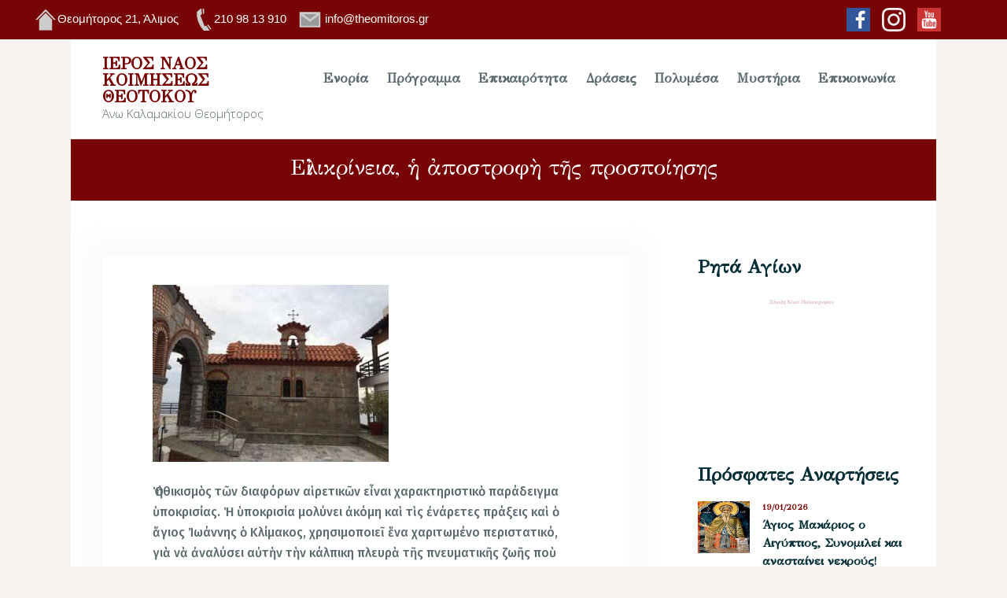

--- FILE ---
content_type: text/html; charset=UTF-8
request_url: https://theomitoros.gr/%CE%B5%E1%BC%B0%CE%BB%CE%B9%CE%BA%CF%81%CE%AF%CE%BD%CE%B5%CE%B9%CE%B1-%E1%BC%A1-%E1%BC%80%CF%80%CE%BF%CF%83%CF%84%CF%81%CE%BF%CF%86%E1%BD%B4-%CF%84%E1%BF%86%CF%82-%CF%80%CF%81%CE%BF%CF%83%CF%80%CE%BF/
body_size: 29976
content:
<!DOCTYPE html>
<html dir="ltr" lang="el" prefix="og: https://ogp.me/ns#" class="no-js
scheme_default										">
<head>
<meta charset="UTF-8">
<meta name="viewport" content="width=device-width, initial-scale=1, maximum-scale=1">
<meta name="format-detection" content="telephone=no">
<link rel="profile" href="//gmpg.org/xfn/11">
<link rel="pingback" href="https://theomitoros.gr/xmlrpc.php">
<title>Εἰλικρίνεια, ἡ ἀποστροφὴ τῆς προσποίησης - Ιερός Ναός Κοιμήσεως Θεοτόκου Άνω Καλαμακίου &quot;Θεομήτορος&quot;</title>
<!-- All in One SEO 4.8.1.1 - aioseo.com -->
<meta name="description" content="Ὁ ἠθικισμὸς τῶν διαφόρων αἱρετικῶν εἶναι χαρακτηριστικὸ παράδειγμα ὑποκρισίας. Ἡ ὑποκρισία μολύνει ἀκόμη καὶ τὶς ἐνάρετες πράξεις καὶ ὁ ἅγιος Ἰωάννης ὁ Κλίμακος, χρησιμοποιεῖ ἕνα χαριτωμένο περιστατικό, γιὰ νὰ ἀναλύσει αὐτὴν τὴν κάλπικη πλευρὰ τῆς πνευματικῆς ζωῆς ποὺ πολλὲς φορὲς καλλιεργοῦμε οἱ πιστοί. Ἀναφέρει χαρακτηριστικά: “Μερικὲς φορές, καθὼς ἀντλούσαμε νερὸ ἀπὸ τὶς πηγές, ἀντλήσαμε μαζὶ" />
<meta name="robots" content="max-image-preview:large" />
<meta name="author" content="Theomitoros"/>
<link rel="canonical" href="https://theomitoros.gr/%ce%b5%e1%bc%b0%ce%bb%ce%b9%ce%ba%cf%81%ce%af%ce%bd%ce%b5%ce%b9%ce%b1-%e1%bc%a1-%e1%bc%80%cf%80%ce%bf%cf%83%cf%84%cf%81%ce%bf%cf%86%e1%bd%b4-%cf%84%e1%bf%86%cf%82-%cf%80%cf%81%ce%bf%cf%83%cf%80%ce%bf/" />
<meta name="generator" content="All in One SEO (AIOSEO) 4.8.1.1" />
<meta property="og:locale" content="el_GR" />
<meta property="og:site_name" content="Ιερός Ναός Κοιμήσεως Θεοτόκου Άνω Καλαμακίου &quot;Θεομήτορος&quot; -" />
<meta property="og:type" content="article" />
<meta property="og:title" content="Εἰλικρίνεια, ἡ ἀποστροφὴ τῆς προσποίησης - Ιερός Ναός Κοιμήσεως Θεοτόκου Άνω Καλαμακίου &quot;Θεομήτορος&quot;" />
<meta property="og:description" content="Ὁ ἠθικισμὸς τῶν διαφόρων αἱρετικῶν εἶναι χαρακτηριστικὸ παράδειγμα ὑποκρισίας. Ἡ ὑποκρισία μολύνει ἀκόμη καὶ τὶς ἐνάρετες πράξεις καὶ ὁ ἅγιος Ἰωάννης ὁ Κλίμακος, χρησιμοποιεῖ ἕνα χαριτωμένο περιστατικό, γιὰ νὰ ἀναλύσει αὐτὴν τὴν κάλπικη πλευρὰ τῆς πνευματικῆς ζωῆς ποὺ πολλὲς φορὲς καλλιεργοῦμε οἱ πιστοί. Ἀναφέρει χαρακτηριστικά: “Μερικὲς φορές, καθὼς ἀντλούσαμε νερὸ ἀπὸ τὶς πηγές, ἀντλήσαμε μαζὶ" />
<meta property="og:url" content="https://theomitoros.gr/%ce%b5%e1%bc%b0%ce%bb%ce%b9%ce%ba%cf%81%ce%af%ce%bd%ce%b5%ce%b9%ce%b1-%e1%bc%a1-%e1%bc%80%cf%80%ce%bf%cf%83%cf%84%cf%81%ce%bf%cf%86%e1%bd%b4-%cf%84%e1%bf%86%cf%82-%cf%80%cf%81%ce%bf%cf%83%cf%80%ce%bf/" />
<meta property="article:published_time" content="2022-05-30T08:01:54+00:00" />
<meta property="article:modified_time" content="2022-05-30T05:05:28+00:00" />
<meta property="article:publisher" content="https://www.facebook.com/theomitoros" />
<meta name="twitter:card" content="summary_large_image" />
<meta name="twitter:title" content="Εἰλικρίνεια, ἡ ἀποστροφὴ τῆς προσποίησης - Ιερός Ναός Κοιμήσεως Θεοτόκου Άνω Καλαμακίου &quot;Θεομήτορος&quot;" />
<meta name="twitter:description" content="Ὁ ἠθικισμὸς τῶν διαφόρων αἱρετικῶν εἶναι χαρακτηριστικὸ παράδειγμα ὑποκρισίας. Ἡ ὑποκρισία μολύνει ἀκόμη καὶ τὶς ἐνάρετες πράξεις καὶ ὁ ἅγιος Ἰωάννης ὁ Κλίμακος, χρησιμοποιεῖ ἕνα χαριτωμένο περιστατικό, γιὰ νὰ ἀναλύσει αὐτὴν τὴν κάλπικη πλευρὰ τῆς πνευματικῆς ζωῆς ποὺ πολλὲς φορὲς καλλιεργοῦμε οἱ πιστοί. Ἀναφέρει χαρακτηριστικά: “Μερικὲς φορές, καθὼς ἀντλούσαμε νερὸ ἀπὸ τὶς πηγές, ἀντλήσαμε μαζὶ" />
<meta name="twitter:image" content="https://theomitoros.gr/wp-content/uploads/2022/04/ναος2.jpg" />
<script type="application/ld+json" class="aioseo-schema">
{"@context":"https:\/\/schema.org","@graph":[{"@type":"BlogPosting","@id":"https:\/\/theomitoros.gr\/%ce%b5%e1%bc%b0%ce%bb%ce%b9%ce%ba%cf%81%ce%af%ce%bd%ce%b5%ce%b9%ce%b1-%e1%bc%a1-%e1%bc%80%cf%80%ce%bf%cf%83%cf%84%cf%81%ce%bf%cf%86%e1%bd%b4-%cf%84%e1%bf%86%cf%82-%cf%80%cf%81%ce%bf%cf%83%cf%80%ce%bf\/#blogposting","name":"\u0395\u1f30\u03bb\u03b9\u03ba\u03c1\u03af\u03bd\u03b5\u03b9\u03b1, \u1f21 \u1f00\u03c0\u03bf\u03c3\u03c4\u03c1\u03bf\u03c6\u1f74 \u03c4\u1fc6\u03c2 \u03c0\u03c1\u03bf\u03c3\u03c0\u03bf\u03af\u03b7\u03c3\u03b7\u03c2 - \u0399\u03b5\u03c1\u03cc\u03c2 \u039d\u03b1\u03cc\u03c2 \u039a\u03bf\u03b9\u03bc\u03ae\u03c3\u03b5\u03c9\u03c2 \u0398\u03b5\u03bf\u03c4\u03cc\u03ba\u03bf\u03c5 \u0386\u03bd\u03c9 \u039a\u03b1\u03bb\u03b1\u03bc\u03b1\u03ba\u03af\u03bf\u03c5 \"\u0398\u03b5\u03bf\u03bc\u03ae\u03c4\u03bf\u03c1\u03bf\u03c2\"","headline":"\u0395\u1f30\u03bb\u03b9\u03ba\u03c1\u03af\u03bd\u03b5\u03b9\u03b1, \u1f21 \u1f00\u03c0\u03bf\u03c3\u03c4\u03c1\u03bf\u03c6\u1f74 \u03c4\u1fc6\u03c2 \u03c0\u03c1\u03bf\u03c3\u03c0\u03bf\u03af\u03b7\u03c3\u03b7\u03c2","author":{"@id":"https:\/\/theomitoros.gr\/author\/paternickolaosgmail-com\/#author"},"publisher":{"@id":"https:\/\/theomitoros.gr\/#organization"},"image":{"@type":"ImageObject","url":"https:\/\/theomitoros.gr\/wp-content\/uploads\/2022\/05\/\u03b5\u03b9\u03ba\u03cc\u03bd\u03b1_Viber_2022-02-23_08-49-08-493-300x225-1.jpg","width":300,"height":225},"datePublished":"2022-05-30T11:01:54+03:00","dateModified":"2022-05-30T08:05:28+03:00","inLanguage":"el","mainEntityOfPage":{"@id":"https:\/\/theomitoros.gr\/%ce%b5%e1%bc%b0%ce%bb%ce%b9%ce%ba%cf%81%ce%af%ce%bd%ce%b5%ce%b9%ce%b1-%e1%bc%a1-%e1%bc%80%cf%80%ce%bf%cf%83%cf%84%cf%81%ce%bf%cf%86%e1%bd%b4-%cf%84%e1%bf%86%cf%82-%cf%80%cf%81%ce%bf%cf%83%cf%80%ce%bf\/#webpage"},"isPartOf":{"@id":"https:\/\/theomitoros.gr\/%ce%b5%e1%bc%b0%ce%bb%ce%b9%ce%ba%cf%81%ce%af%ce%bd%ce%b5%ce%b9%ce%b1-%e1%bc%a1-%e1%bc%80%cf%80%ce%bf%cf%83%cf%84%cf%81%ce%bf%cf%86%e1%bd%b4-%cf%84%e1%bf%86%cf%82-%cf%80%cf%81%ce%bf%cf%83%cf%80%ce%bf\/#webpage"},"articleSection":"\u03a8\u03c5\u03c7\u03c9\u03c6\u03b5\u03bb\u03ae"},{"@type":"BreadcrumbList","@id":"https:\/\/theomitoros.gr\/%ce%b5%e1%bc%b0%ce%bb%ce%b9%ce%ba%cf%81%ce%af%ce%bd%ce%b5%ce%b9%ce%b1-%e1%bc%a1-%e1%bc%80%cf%80%ce%bf%cf%83%cf%84%cf%81%ce%bf%cf%86%e1%bd%b4-%cf%84%e1%bf%86%cf%82-%cf%80%cf%81%ce%bf%cf%83%cf%80%ce%bf\/#breadcrumblist","itemListElement":[{"@type":"ListItem","@id":"https:\/\/theomitoros.gr\/#listItem","position":1,"name":"Home","item":"https:\/\/theomitoros.gr\/","nextItem":{"@type":"ListItem","@id":"https:\/\/theomitoros.gr\/%ce%b5%e1%bc%b0%ce%bb%ce%b9%ce%ba%cf%81%ce%af%ce%bd%ce%b5%ce%b9%ce%b1-%e1%bc%a1-%e1%bc%80%cf%80%ce%bf%cf%83%cf%84%cf%81%ce%bf%cf%86%e1%bd%b4-%cf%84%e1%bf%86%cf%82-%cf%80%cf%81%ce%bf%cf%83%cf%80%ce%bf\/#listItem","name":"\u0395\u1f30\u03bb\u03b9\u03ba\u03c1\u03af\u03bd\u03b5\u03b9\u03b1, \u1f21 \u1f00\u03c0\u03bf\u03c3\u03c4\u03c1\u03bf\u03c6\u1f74 \u03c4\u1fc6\u03c2 \u03c0\u03c1\u03bf\u03c3\u03c0\u03bf\u03af\u03b7\u03c3\u03b7\u03c2"}},{"@type":"ListItem","@id":"https:\/\/theomitoros.gr\/%ce%b5%e1%bc%b0%ce%bb%ce%b9%ce%ba%cf%81%ce%af%ce%bd%ce%b5%ce%b9%ce%b1-%e1%bc%a1-%e1%bc%80%cf%80%ce%bf%cf%83%cf%84%cf%81%ce%bf%cf%86%e1%bd%b4-%cf%84%e1%bf%86%cf%82-%cf%80%cf%81%ce%bf%cf%83%cf%80%ce%bf\/#listItem","position":2,"name":"\u0395\u1f30\u03bb\u03b9\u03ba\u03c1\u03af\u03bd\u03b5\u03b9\u03b1, \u1f21 \u1f00\u03c0\u03bf\u03c3\u03c4\u03c1\u03bf\u03c6\u1f74 \u03c4\u1fc6\u03c2 \u03c0\u03c1\u03bf\u03c3\u03c0\u03bf\u03af\u03b7\u03c3\u03b7\u03c2","previousItem":{"@type":"ListItem","@id":"https:\/\/theomitoros.gr\/#listItem","name":"Home"}}]},{"@type":"Organization","@id":"https:\/\/theomitoros.gr\/#organization","name":"\u0399\u03b5\u03c1\u03cc\u03c2 \u039d\u03b1\u03cc\u03c2 \u039a\u03bf\u03b9\u03bc\u03ae\u03c3\u03b5\u03c9\u03c2 \u0398\u03b5\u03bf\u03c4\u03cc\u03ba\u03bf\u03c5 \u0386\u03bd\u03c9 \u039a\u03b1\u03bb\u03b1\u03bc\u03b1\u03ba\u03af\u03bf\u03c5 \"\u0398\u03b5\u03bf\u03bc\u03ae\u03c4\u03bf\u03c1\u03bf\u03c2\"","url":"https:\/\/theomitoros.gr\/","telephone":"+302109813910","sameAs":["https:\/\/www.facebook.com\/theomitoros","https:\/\/www.instagram.com\/theomitoros\/","https:\/\/www.youtube.com\/channel\/UCYoYNvKd28n0DCHbU9GRhzQ"]},{"@type":"Person","@id":"https:\/\/theomitoros.gr\/author\/paternickolaosgmail-com\/#author","url":"https:\/\/theomitoros.gr\/author\/paternickolaosgmail-com\/","name":"Theomitoros","image":{"@type":"ImageObject","@id":"https:\/\/theomitoros.gr\/%ce%b5%e1%bc%b0%ce%bb%ce%b9%ce%ba%cf%81%ce%af%ce%bd%ce%b5%ce%b9%ce%b1-%e1%bc%a1-%e1%bc%80%cf%80%ce%bf%cf%83%cf%84%cf%81%ce%bf%cf%86%e1%bd%b4-%cf%84%e1%bf%86%cf%82-%cf%80%cf%81%ce%bf%cf%83%cf%80%ce%bf\/#authorImage","url":"https:\/\/secure.gravatar.com\/avatar\/d92b98bc62d37d15fdb9a818ebc20e461d9612ad8df933f65e0fe802918d62d4?s=96&d=mm&r=g","width":96,"height":96,"caption":"Theomitoros"}},{"@type":"WebPage","@id":"https:\/\/theomitoros.gr\/%ce%b5%e1%bc%b0%ce%bb%ce%b9%ce%ba%cf%81%ce%af%ce%bd%ce%b5%ce%b9%ce%b1-%e1%bc%a1-%e1%bc%80%cf%80%ce%bf%cf%83%cf%84%cf%81%ce%bf%cf%86%e1%bd%b4-%cf%84%e1%bf%86%cf%82-%cf%80%cf%81%ce%bf%cf%83%cf%80%ce%bf\/#webpage","url":"https:\/\/theomitoros.gr\/%ce%b5%e1%bc%b0%ce%bb%ce%b9%ce%ba%cf%81%ce%af%ce%bd%ce%b5%ce%b9%ce%b1-%e1%bc%a1-%e1%bc%80%cf%80%ce%bf%cf%83%cf%84%cf%81%ce%bf%cf%86%e1%bd%b4-%cf%84%e1%bf%86%cf%82-%cf%80%cf%81%ce%bf%cf%83%cf%80%ce%bf\/","name":"\u0395\u1f30\u03bb\u03b9\u03ba\u03c1\u03af\u03bd\u03b5\u03b9\u03b1, \u1f21 \u1f00\u03c0\u03bf\u03c3\u03c4\u03c1\u03bf\u03c6\u1f74 \u03c4\u1fc6\u03c2 \u03c0\u03c1\u03bf\u03c3\u03c0\u03bf\u03af\u03b7\u03c3\u03b7\u03c2 - \u0399\u03b5\u03c1\u03cc\u03c2 \u039d\u03b1\u03cc\u03c2 \u039a\u03bf\u03b9\u03bc\u03ae\u03c3\u03b5\u03c9\u03c2 \u0398\u03b5\u03bf\u03c4\u03cc\u03ba\u03bf\u03c5 \u0386\u03bd\u03c9 \u039a\u03b1\u03bb\u03b1\u03bc\u03b1\u03ba\u03af\u03bf\u03c5 \"\u0398\u03b5\u03bf\u03bc\u03ae\u03c4\u03bf\u03c1\u03bf\u03c2\"","description":"\u1f49 \u1f20\u03b8\u03b9\u03ba\u03b9\u03c3\u03bc\u1f78\u03c2 \u03c4\u1ff6\u03bd \u03b4\u03b9\u03b1\u03c6\u03cc\u03c1\u03c9\u03bd \u03b1\u1f31\u03c1\u03b5\u03c4\u03b9\u03ba\u1ff6\u03bd \u03b5\u1f36\u03bd\u03b1\u03b9 \u03c7\u03b1\u03c1\u03b1\u03ba\u03c4\u03b7\u03c1\u03b9\u03c3\u03c4\u03b9\u03ba\u1f78 \u03c0\u03b1\u03c1\u03ac\u03b4\u03b5\u03b9\u03b3\u03bc\u03b1 \u1f51\u03c0\u03bf\u03ba\u03c1\u03b9\u03c3\u03af\u03b1\u03c2. \u1f29 \u1f51\u03c0\u03bf\u03ba\u03c1\u03b9\u03c3\u03af\u03b1 \u03bc\u03bf\u03bb\u03cd\u03bd\u03b5\u03b9 \u1f00\u03ba\u03cc\u03bc\u03b7 \u03ba\u03b1\u1f76 \u03c4\u1f76\u03c2 \u1f10\u03bd\u03ac\u03c1\u03b5\u03c4\u03b5\u03c2 \u03c0\u03c1\u03ac\u03be\u03b5\u03b9\u03c2 \u03ba\u03b1\u1f76 \u1f41 \u1f05\u03b3\u03b9\u03bf\u03c2 \u1f38\u03c9\u03ac\u03bd\u03bd\u03b7\u03c2 \u1f41 \u039a\u03bb\u03af\u03bc\u03b1\u03ba\u03bf\u03c2, \u03c7\u03c1\u03b7\u03c3\u03b9\u03bc\u03bf\u03c0\u03bf\u03b9\u03b5\u1fd6 \u1f15\u03bd\u03b1 \u03c7\u03b1\u03c1\u03b9\u03c4\u03c9\u03bc\u03ad\u03bd\u03bf \u03c0\u03b5\u03c1\u03b9\u03c3\u03c4\u03b1\u03c4\u03b9\u03ba\u03cc, \u03b3\u03b9\u1f70 \u03bd\u1f70 \u1f00\u03bd\u03b1\u03bb\u03cd\u03c3\u03b5\u03b9 \u03b1\u1f50\u03c4\u1f74\u03bd \u03c4\u1f74\u03bd \u03ba\u03ac\u03bb\u03c0\u03b9\u03ba\u03b7 \u03c0\u03bb\u03b5\u03c5\u03c1\u1f70 \u03c4\u1fc6\u03c2 \u03c0\u03bd\u03b5\u03c5\u03bc\u03b1\u03c4\u03b9\u03ba\u1fc6\u03c2 \u03b6\u03c9\u1fc6\u03c2 \u03c0\u03bf\u1f7a \u03c0\u03bf\u03bb\u03bb\u1f72\u03c2 \u03c6\u03bf\u03c1\u1f72\u03c2 \u03ba\u03b1\u03bb\u03bb\u03b9\u03b5\u03c1\u03b3\u03bf\u1fe6\u03bc\u03b5 \u03bf\u1f31 \u03c0\u03b9\u03c3\u03c4\u03bf\u03af. \u1f08\u03bd\u03b1\u03c6\u03ad\u03c1\u03b5\u03b9 \u03c7\u03b1\u03c1\u03b1\u03ba\u03c4\u03b7\u03c1\u03b9\u03c3\u03c4\u03b9\u03ba\u03ac: \u201c\u039c\u03b5\u03c1\u03b9\u03ba\u1f72\u03c2 \u03c6\u03bf\u03c1\u03ad\u03c2, \u03ba\u03b1\u03b8\u1f7c\u03c2 \u1f00\u03bd\u03c4\u03bb\u03bf\u03cd\u03c3\u03b1\u03bc\u03b5 \u03bd\u03b5\u03c1\u1f78 \u1f00\u03c0\u1f78 \u03c4\u1f76\u03c2 \u03c0\u03b7\u03b3\u03ad\u03c2, \u1f00\u03bd\u03c4\u03bb\u03ae\u03c3\u03b1\u03bc\u03b5 \u03bc\u03b1\u03b6\u1f76","inLanguage":"el","isPartOf":{"@id":"https:\/\/theomitoros.gr\/#website"},"breadcrumb":{"@id":"https:\/\/theomitoros.gr\/%ce%b5%e1%bc%b0%ce%bb%ce%b9%ce%ba%cf%81%ce%af%ce%bd%ce%b5%ce%b9%ce%b1-%e1%bc%a1-%e1%bc%80%cf%80%ce%bf%cf%83%cf%84%cf%81%ce%bf%cf%86%e1%bd%b4-%cf%84%e1%bf%86%cf%82-%cf%80%cf%81%ce%bf%cf%83%cf%80%ce%bf\/#breadcrumblist"},"author":{"@id":"https:\/\/theomitoros.gr\/author\/paternickolaosgmail-com\/#author"},"creator":{"@id":"https:\/\/theomitoros.gr\/author\/paternickolaosgmail-com\/#author"},"image":{"@type":"ImageObject","url":"https:\/\/theomitoros.gr\/wp-content\/uploads\/2022\/05\/\u03b5\u03b9\u03ba\u03cc\u03bd\u03b1_Viber_2022-02-23_08-49-08-493-300x225-1.jpg","@id":"https:\/\/theomitoros.gr\/%ce%b5%e1%bc%b0%ce%bb%ce%b9%ce%ba%cf%81%ce%af%ce%bd%ce%b5%ce%b9%ce%b1-%e1%bc%a1-%e1%bc%80%cf%80%ce%bf%cf%83%cf%84%cf%81%ce%bf%cf%86%e1%bd%b4-%cf%84%e1%bf%86%cf%82-%cf%80%cf%81%ce%bf%cf%83%cf%80%ce%bf\/#mainImage","width":300,"height":225},"primaryImageOfPage":{"@id":"https:\/\/theomitoros.gr\/%ce%b5%e1%bc%b0%ce%bb%ce%b9%ce%ba%cf%81%ce%af%ce%bd%ce%b5%ce%b9%ce%b1-%e1%bc%a1-%e1%bc%80%cf%80%ce%bf%cf%83%cf%84%cf%81%ce%bf%cf%86%e1%bd%b4-%cf%84%e1%bf%86%cf%82-%cf%80%cf%81%ce%bf%cf%83%cf%80%ce%bf\/#mainImage"},"datePublished":"2022-05-30T11:01:54+03:00","dateModified":"2022-05-30T08:05:28+03:00"},{"@type":"WebSite","@id":"https:\/\/theomitoros.gr\/#website","url":"https:\/\/theomitoros.gr\/","name":"\u0399\u03b5\u03c1\u03cc\u03c2 \u039d\u03b1\u03cc\u03c2 \u039a\u03bf\u03b9\u03bc\u03ae\u03c3\u03b5\u03c9\u03c2 \u0398\u03b5\u03bf\u03c4\u03cc\u03ba\u03bf\u03c5 \u0386\u03bd\u03c9 \u039a\u03b1\u03bb\u03b1\u03bc\u03b1\u03ba\u03af\u03bf\u03c5 \"\u0398\u03b5\u03bf\u03bc\u03ae\u03c4\u03bf\u03c1\u03bf\u03c2\"","inLanguage":"el","publisher":{"@id":"https:\/\/theomitoros.gr\/#organization"}}]}
</script>
<!-- All in One SEO -->
<link rel='dns-prefetch' href='//fonts.googleapis.com' />
<link rel="alternate" type="application/rss+xml" title="Ροή RSS &raquo; Ιερός Ναός Κοιμήσεως Θεοτόκου Άνω Καλαμακίου &quot;Θεομήτορος&quot;" href="https://theomitoros.gr/feed/" />
<link rel="alternate" title="oEmbed (JSON)" type="application/json+oembed" href="https://theomitoros.gr/wp-json/oembed/1.0/embed?url=https%3A%2F%2Ftheomitoros.gr%2F%25ce%25b5%25e1%25bc%25b0%25ce%25bb%25ce%25b9%25ce%25ba%25cf%2581%25ce%25af%25ce%25bd%25ce%25b5%25ce%25b9%25ce%25b1-%25e1%25bc%25a1-%25e1%25bc%2580%25cf%2580%25ce%25bf%25cf%2583%25cf%2584%25cf%2581%25ce%25bf%25cf%2586%25e1%25bd%25b4-%25cf%2584%25e1%25bf%2586%25cf%2582-%25cf%2580%25cf%2581%25ce%25bf%25cf%2583%25cf%2580%25ce%25bf%2F" />
<link rel="alternate" title="oEmbed (XML)" type="text/xml+oembed" href="https://theomitoros.gr/wp-json/oembed/1.0/embed?url=https%3A%2F%2Ftheomitoros.gr%2F%25ce%25b5%25e1%25bc%25b0%25ce%25bb%25ce%25b9%25ce%25ba%25cf%2581%25ce%25af%25ce%25bd%25ce%25b5%25ce%25b9%25ce%25b1-%25e1%25bc%25a1-%25e1%25bc%2580%25cf%2580%25ce%25bf%25cf%2583%25cf%2584%25cf%2581%25ce%25bf%25cf%2586%25e1%25bd%25b4-%25cf%2584%25e1%25bf%2586%25cf%2582-%25cf%2580%25cf%2581%25ce%25bf%25cf%2583%25cf%2580%25ce%25bf%2F&#038;format=xml" />
<meta property="og:url" content="https://theomitoros.gr/%ce%b5%e1%bc%b0%ce%bb%ce%b9%ce%ba%cf%81%ce%af%ce%bd%ce%b5%ce%b9%ce%b1-%e1%bc%a1-%e1%bc%80%cf%80%ce%bf%cf%83%cf%84%cf%81%ce%bf%cf%86%e1%bd%b4-%cf%84%e1%bf%86%cf%82-%cf%80%cf%81%ce%bf%cf%83%cf%80%ce%bf/ "/>
<meta property="og:title" content="Εἰλικρίνεια, ἡ ἀποστροφὴ τῆς προσποίησης" />
<meta property="og:description" content="Ὁ ἠθικισμὸς τῶν διαφόρων αἱρετικῶν εἶναι χαρακτηριστικὸ παράδειγμα ὑποκρισίας. Ἡ ὑποκρισία μολύνει ἀκόμη καὶ τὶς ἐνάρετες..." />  
<meta property="og:type" content="article" />				<meta property="og:image" content="https://theomitoros.gr/wp-content/uploads/2022/05/εικόνα_Viber_2022-02-23_08-49-08-493-300x225-1.jpg"/>
<style id='wp-img-auto-sizes-contain-inline-css' type='text/css'>
img:is([sizes=auto i],[sizes^="auto," i]){contain-intrinsic-size:3000px 1500px}
/*# sourceURL=wp-img-auto-sizes-contain-inline-css */
</style>
<style id='wp-emoji-styles-inline-css' type='text/css'>
img.wp-smiley, img.emoji {
display: inline !important;
border: none !important;
box-shadow: none !important;
height: 1em !important;
width: 1em !important;
margin: 0 0.07em !important;
vertical-align: -0.1em !important;
background: none !important;
padding: 0 !important;
}
/*# sourceURL=wp-emoji-styles-inline-css */
</style>
<link property="stylesheet" rel='stylesheet' id='wp-block-library-css' href='https://theomitoros.gr/wp-includes/css/dist/block-library/style.min.css?ver=6.9' type='text/css' media='all' />
<style id='global-styles-inline-css' type='text/css'>
:root{--wp--preset--aspect-ratio--square: 1;--wp--preset--aspect-ratio--4-3: 4/3;--wp--preset--aspect-ratio--3-4: 3/4;--wp--preset--aspect-ratio--3-2: 3/2;--wp--preset--aspect-ratio--2-3: 2/3;--wp--preset--aspect-ratio--16-9: 16/9;--wp--preset--aspect-ratio--9-16: 9/16;--wp--preset--color--black: #000000;--wp--preset--color--cyan-bluish-gray: #abb8c3;--wp--preset--color--white: #ffffff;--wp--preset--color--pale-pink: #f78da7;--wp--preset--color--vivid-red: #cf2e2e;--wp--preset--color--luminous-vivid-orange: #ff6900;--wp--preset--color--luminous-vivid-amber: #fcb900;--wp--preset--color--light-green-cyan: #7bdcb5;--wp--preset--color--vivid-green-cyan: #00d084;--wp--preset--color--pale-cyan-blue: #8ed1fc;--wp--preset--color--vivid-cyan-blue: #0693e3;--wp--preset--color--vivid-purple: #9b51e0;--wp--preset--gradient--vivid-cyan-blue-to-vivid-purple: linear-gradient(135deg,rgb(6,147,227) 0%,rgb(155,81,224) 100%);--wp--preset--gradient--light-green-cyan-to-vivid-green-cyan: linear-gradient(135deg,rgb(122,220,180) 0%,rgb(0,208,130) 100%);--wp--preset--gradient--luminous-vivid-amber-to-luminous-vivid-orange: linear-gradient(135deg,rgb(252,185,0) 0%,rgb(255,105,0) 100%);--wp--preset--gradient--luminous-vivid-orange-to-vivid-red: linear-gradient(135deg,rgb(255,105,0) 0%,rgb(207,46,46) 100%);--wp--preset--gradient--very-light-gray-to-cyan-bluish-gray: linear-gradient(135deg,rgb(238,238,238) 0%,rgb(169,184,195) 100%);--wp--preset--gradient--cool-to-warm-spectrum: linear-gradient(135deg,rgb(74,234,220) 0%,rgb(151,120,209) 20%,rgb(207,42,186) 40%,rgb(238,44,130) 60%,rgb(251,105,98) 80%,rgb(254,248,76) 100%);--wp--preset--gradient--blush-light-purple: linear-gradient(135deg,rgb(255,206,236) 0%,rgb(152,150,240) 100%);--wp--preset--gradient--blush-bordeaux: linear-gradient(135deg,rgb(254,205,165) 0%,rgb(254,45,45) 50%,rgb(107,0,62) 100%);--wp--preset--gradient--luminous-dusk: linear-gradient(135deg,rgb(255,203,112) 0%,rgb(199,81,192) 50%,rgb(65,88,208) 100%);--wp--preset--gradient--pale-ocean: linear-gradient(135deg,rgb(255,245,203) 0%,rgb(182,227,212) 50%,rgb(51,167,181) 100%);--wp--preset--gradient--electric-grass: linear-gradient(135deg,rgb(202,248,128) 0%,rgb(113,206,126) 100%);--wp--preset--gradient--midnight: linear-gradient(135deg,rgb(2,3,129) 0%,rgb(40,116,252) 100%);--wp--preset--font-size--small: 13px;--wp--preset--font-size--medium: 20px;--wp--preset--font-size--large: 36px;--wp--preset--font-size--x-large: 42px;--wp--preset--spacing--20: 0.44rem;--wp--preset--spacing--30: 0.67rem;--wp--preset--spacing--40: 1rem;--wp--preset--spacing--50: 1.5rem;--wp--preset--spacing--60: 2.25rem;--wp--preset--spacing--70: 3.38rem;--wp--preset--spacing--80: 5.06rem;--wp--preset--shadow--natural: 6px 6px 9px rgba(0, 0, 0, 0.2);--wp--preset--shadow--deep: 12px 12px 50px rgba(0, 0, 0, 0.4);--wp--preset--shadow--sharp: 6px 6px 0px rgba(0, 0, 0, 0.2);--wp--preset--shadow--outlined: 6px 6px 0px -3px rgb(255, 255, 255), 6px 6px rgb(0, 0, 0);--wp--preset--shadow--crisp: 6px 6px 0px rgb(0, 0, 0);}:where(.is-layout-flex){gap: 0.5em;}:where(.is-layout-grid){gap: 0.5em;}body .is-layout-flex{display: flex;}.is-layout-flex{flex-wrap: wrap;align-items: center;}.is-layout-flex > :is(*, div){margin: 0;}body .is-layout-grid{display: grid;}.is-layout-grid > :is(*, div){margin: 0;}:where(.wp-block-columns.is-layout-flex){gap: 2em;}:where(.wp-block-columns.is-layout-grid){gap: 2em;}:where(.wp-block-post-template.is-layout-flex){gap: 1.25em;}:where(.wp-block-post-template.is-layout-grid){gap: 1.25em;}.has-black-color{color: var(--wp--preset--color--black) !important;}.has-cyan-bluish-gray-color{color: var(--wp--preset--color--cyan-bluish-gray) !important;}.has-white-color{color: var(--wp--preset--color--white) !important;}.has-pale-pink-color{color: var(--wp--preset--color--pale-pink) !important;}.has-vivid-red-color{color: var(--wp--preset--color--vivid-red) !important;}.has-luminous-vivid-orange-color{color: var(--wp--preset--color--luminous-vivid-orange) !important;}.has-luminous-vivid-amber-color{color: var(--wp--preset--color--luminous-vivid-amber) !important;}.has-light-green-cyan-color{color: var(--wp--preset--color--light-green-cyan) !important;}.has-vivid-green-cyan-color{color: var(--wp--preset--color--vivid-green-cyan) !important;}.has-pale-cyan-blue-color{color: var(--wp--preset--color--pale-cyan-blue) !important;}.has-vivid-cyan-blue-color{color: var(--wp--preset--color--vivid-cyan-blue) !important;}.has-vivid-purple-color{color: var(--wp--preset--color--vivid-purple) !important;}.has-black-background-color{background-color: var(--wp--preset--color--black) !important;}.has-cyan-bluish-gray-background-color{background-color: var(--wp--preset--color--cyan-bluish-gray) !important;}.has-white-background-color{background-color: var(--wp--preset--color--white) !important;}.has-pale-pink-background-color{background-color: var(--wp--preset--color--pale-pink) !important;}.has-vivid-red-background-color{background-color: var(--wp--preset--color--vivid-red) !important;}.has-luminous-vivid-orange-background-color{background-color: var(--wp--preset--color--luminous-vivid-orange) !important;}.has-luminous-vivid-amber-background-color{background-color: var(--wp--preset--color--luminous-vivid-amber) !important;}.has-light-green-cyan-background-color{background-color: var(--wp--preset--color--light-green-cyan) !important;}.has-vivid-green-cyan-background-color{background-color: var(--wp--preset--color--vivid-green-cyan) !important;}.has-pale-cyan-blue-background-color{background-color: var(--wp--preset--color--pale-cyan-blue) !important;}.has-vivid-cyan-blue-background-color{background-color: var(--wp--preset--color--vivid-cyan-blue) !important;}.has-vivid-purple-background-color{background-color: var(--wp--preset--color--vivid-purple) !important;}.has-black-border-color{border-color: var(--wp--preset--color--black) !important;}.has-cyan-bluish-gray-border-color{border-color: var(--wp--preset--color--cyan-bluish-gray) !important;}.has-white-border-color{border-color: var(--wp--preset--color--white) !important;}.has-pale-pink-border-color{border-color: var(--wp--preset--color--pale-pink) !important;}.has-vivid-red-border-color{border-color: var(--wp--preset--color--vivid-red) !important;}.has-luminous-vivid-orange-border-color{border-color: var(--wp--preset--color--luminous-vivid-orange) !important;}.has-luminous-vivid-amber-border-color{border-color: var(--wp--preset--color--luminous-vivid-amber) !important;}.has-light-green-cyan-border-color{border-color: var(--wp--preset--color--light-green-cyan) !important;}.has-vivid-green-cyan-border-color{border-color: var(--wp--preset--color--vivid-green-cyan) !important;}.has-pale-cyan-blue-border-color{border-color: var(--wp--preset--color--pale-cyan-blue) !important;}.has-vivid-cyan-blue-border-color{border-color: var(--wp--preset--color--vivid-cyan-blue) !important;}.has-vivid-purple-border-color{border-color: var(--wp--preset--color--vivid-purple) !important;}.has-vivid-cyan-blue-to-vivid-purple-gradient-background{background: var(--wp--preset--gradient--vivid-cyan-blue-to-vivid-purple) !important;}.has-light-green-cyan-to-vivid-green-cyan-gradient-background{background: var(--wp--preset--gradient--light-green-cyan-to-vivid-green-cyan) !important;}.has-luminous-vivid-amber-to-luminous-vivid-orange-gradient-background{background: var(--wp--preset--gradient--luminous-vivid-amber-to-luminous-vivid-orange) !important;}.has-luminous-vivid-orange-to-vivid-red-gradient-background{background: var(--wp--preset--gradient--luminous-vivid-orange-to-vivid-red) !important;}.has-very-light-gray-to-cyan-bluish-gray-gradient-background{background: var(--wp--preset--gradient--very-light-gray-to-cyan-bluish-gray) !important;}.has-cool-to-warm-spectrum-gradient-background{background: var(--wp--preset--gradient--cool-to-warm-spectrum) !important;}.has-blush-light-purple-gradient-background{background: var(--wp--preset--gradient--blush-light-purple) !important;}.has-blush-bordeaux-gradient-background{background: var(--wp--preset--gradient--blush-bordeaux) !important;}.has-luminous-dusk-gradient-background{background: var(--wp--preset--gradient--luminous-dusk) !important;}.has-pale-ocean-gradient-background{background: var(--wp--preset--gradient--pale-ocean) !important;}.has-electric-grass-gradient-background{background: var(--wp--preset--gradient--electric-grass) !important;}.has-midnight-gradient-background{background: var(--wp--preset--gradient--midnight) !important;}.has-small-font-size{font-size: var(--wp--preset--font-size--small) !important;}.has-medium-font-size{font-size: var(--wp--preset--font-size--medium) !important;}.has-large-font-size{font-size: var(--wp--preset--font-size--large) !important;}.has-x-large-font-size{font-size: var(--wp--preset--font-size--x-large) !important;}
/*# sourceURL=global-styles-inline-css */
</style>
<style id='classic-theme-styles-inline-css' type='text/css'>
/*! This file is auto-generated */
.wp-block-button__link{color:#fff;background-color:#32373c;border-radius:9999px;box-shadow:none;text-decoration:none;padding:calc(.667em + 2px) calc(1.333em + 2px);font-size:1.125em}.wp-block-file__button{background:#32373c;color:#fff;text-decoration:none}
/*# sourceURL=/wp-includes/css/classic-themes.min.css */
</style>
<link property="stylesheet" rel='stylesheet' id='contact-form-7-css' href='https://theomitoros.gr/wp-content/plugins/contact-form-7/includes/css/styles.css?ver=6.0.6' type='text/css' media='all' />
<link property="stylesheet" rel='stylesheet' id='rs-plugin-settings-css' href='https://theomitoros.gr/wp-content/plugins/revslider/public/assets/css/rs6.css?ver=6.4.5' type='text/css' media='all' />
<style id='rs-plugin-settings-inline-css' type='text/css'>
#rs-demo-id {}
/*# sourceURL=rs-plugin-settings-inline-css */
</style>
<link property="stylesheet" rel='stylesheet' id='trx_addons-icons-css' href='https://theomitoros.gr/wp-content/plugins/trx_addons/css/font-icons/css/trx_addons_icons-embedded.css' type='text/css' media='all' />
<link property="stylesheet" rel='stylesheet' id='jquery-swiper-css' href='https://theomitoros.gr/wp-content/plugins/trx_addons/js/swiper/swiper.min.css' type='text/css' media='all' />
<link property="stylesheet" rel='stylesheet' id='magnific-popup-css' href='https://theomitoros.gr/wp-content/plugins/trx_addons/js/magnific/magnific-popup.min.css' type='text/css' media='all' />
<link property="stylesheet" rel='stylesheet' id='trx_addons-css' href='https://theomitoros.gr/wp-content/plugins/trx_addons/css/trx_addons.css' type='text/css' media='all' />
<link property="stylesheet" rel='stylesheet' id='trx_addons-animation-css' href='https://theomitoros.gr/wp-content/plugins/trx_addons/css/trx_addons.animation.css' type='text/css' media='all' />
<link property="stylesheet" rel='stylesheet' id='googlefonts-css' href='https://fonts.googleapis.com/css?family=GFS+Didot:400|Fira+Sans:300,400,400italic,500,600,700&subset=greek,latin,greek-ext' type='text/css' media='all' />
<link property="stylesheet" rel='stylesheet' id='nazareth-style-css' href='https://theomitoros.gr/wp-content/themes/nazareth/style.css?ver=6.9' type='text/css' media='all' />
<link property="stylesheet" rel='stylesheet' id='__EPYT__style-css' href='https://theomitoros.gr/wp-content/plugins/youtube-embed-plus/styles/ytprefs.min.css?ver=14.2.1.3' type='text/css' media='all' />
<style id='__EPYT__style-inline-css' type='text/css'>
.epyt-gallery-thumb {
width: 33.333%;
}
/*# sourceURL=__EPYT__style-inline-css */
</style>
<link property="stylesheet" rel='stylesheet' id='nazareth-font-google_fonts-css' href='https://fonts.googleapis.com/css?family=Open+Sans:300,300italic,400,400italic,700,700italic%7COpen+Sans:400%7COpen+Sans:400&#038;subset=latin,latin-ext,greek,greek-ext' type='text/css' media='all' />
<link property="stylesheet" rel='stylesheet' id='fontello-icons-css' href='https://theomitoros.gr/wp-content/themes/nazareth/css/font-icons/css/fontello-embedded.css' type='text/css' media='all' />
<link property="stylesheet" rel='stylesheet' id='nazareth-main-css' href='https://theomitoros.gr/wp-content/themes/nazareth/style.css' type='text/css' media='all' />
<style id='nazareth-main-inline-css' type='text/css'>
.post-navigation .nav-previous a .nav-arrow { background-color: rgba(128,128,128,0.05); border:1px solid rgba(128,128,128,0.1); }.post-navigation .nav-previous a .nav-arrow:after { top: 0; opacity: 1; }.post-navigation .nav-next a .nav-arrow { background-image: url(https://theomitoros.gr/wp-content/uploads/2022/05/144aba6c568fde2fce1a77afef2ebf5c_L-300x199-1.jpg); }
/*# sourceURL=nazareth-main-inline-css */
</style>
<link property="stylesheet" rel='stylesheet' id='nazareth-custom-css' href='https://theomitoros.gr/wp-content/themes/nazareth/css/__custom.css' type='text/css' media='all' />
<link property="stylesheet" rel='stylesheet' id='nazareth-color-default-css' href='https://theomitoros.gr/wp-content/themes/nazareth/css/__colors_default.css' type='text/css' media='all' />
<link property="stylesheet" rel='stylesheet' id='nazareth-color-dark-css' href='https://theomitoros.gr/wp-content/themes/nazareth/css/__colors_dark.css' type='text/css' media='all' />
<link property="stylesheet" rel='stylesheet' id='mediaelement-css' href='https://theomitoros.gr/wp-includes/js/mediaelement/mediaelementplayer-legacy.min.css?ver=4.2.17' type='text/css' media='all' />
<link property="stylesheet" rel='stylesheet' id='wp-mediaelement-css' href='https://theomitoros.gr/wp-includes/js/mediaelement/wp-mediaelement.min.css?ver=6.9' type='text/css' media='all' />
<link property="stylesheet" rel='stylesheet' id='nazareth-child-css' href='https://theomitoros.gr/wp-content/themes/nazareth-child/style.css' type='text/css' media='all' />
<link property="stylesheet" rel='stylesheet' id='trx_addons-responsive-css' href='https://theomitoros.gr/wp-content/plugins/trx_addons/css/trx_addons.responsive.css' type='text/css' media='all' />
<link property="stylesheet" rel='stylesheet' id='nazareth-responsive-css' href='https://theomitoros.gr/wp-content/themes/nazareth/css/responsive.css' type='text/css' media='all' />
<link property="stylesheet" rel='stylesheet' id='wp-add-custom-css-css' href='https://theomitoros.gr?display_custom_css=css&#038;ver=6.9' type='text/css' media='all' />
<link rel="https://api.w.org/" href="https://theomitoros.gr/wp-json/" /><link rel="alternate" title="JSON" type="application/json" href="https://theomitoros.gr/wp-json/wp/v2/posts/23184" /><link rel="EditURI" type="application/rsd+xml" title="RSD" href="https://theomitoros.gr/xmlrpc.php?rsd" />
<meta name="generator" content="WordPress 6.9" />
<link rel='shortlink' href='https://theomitoros.gr/?p=23184' />
<link rel="preconnect" href="https://storage.googleapis.com"><link rel="preconnect" href="https://cdnjs.cloudflare.com"><style>[class$="woocommerce-product-gallery__trigger"] {display:none !important;}</style><style type='text/css' media='screen'>
body{ font-family:"GFS Didot", arial, sans-serif;}
h1{ font-family:"GFS Didot", arial, sans-serif;}
h2{ font-family:"GFS Didot", arial, sans-serif;}
h3{ font-family:"GFS Didot", arial, sans-serif;}
h4{ font-family:"GFS Didot", arial, sans-serif;}
h5{ font-family:"GFS Didot", arial, sans-serif;}
h6{ font-family:"GFS Didot", arial, sans-serif;}
blockquote{ font-family:"GFS Didot", arial, sans-serif;}
li{ font-family:"GFS Didot", arial, sans-serif;}
p{ font-family:"Fira Sans", arial, sans-serif;}
</style>
<!-- fonts delivered by Wordpress Google Fonts, a plugin by Adrian3.com --><style media="screen" type="text/css">
#scb-wrapper ul,#scb-wrapper li,#scb-wrapper a, #scb-wrapper a span {display:inline;margin:0;padding:0;font-family:sans-serif;font-size:0.96em;line-height:1;} #scb-wrapper ul:after,#scb-wrapper li:after {display:inline;} #scb-wrapper li {margin:0 .5em;} #scb-wrapper img {display:inline;vertical-align:middle;margin:0;padding:0;border:0 none;width:30px;height:30px;} #scb-wrapper .scb-email {padding-right:1em;} #scb-wrapper .scb-email a span, #scb-wrapper .scb-sms a span, #scb-wrapper .scb-whatsapp a span, #scb-wrapper .scb-messenger a span, #scb-wrapper .scb-telegram a span {margin: 0 .3em;} #scb-wrapper li a span {white-space:nowrap;}
#scb-wrapper.scb-fixed {position:fixed;top:0;left:0;z-index:2147483647;width:100%;}
@media screen and (max-width:768px) {#scb-wrapper .scb-phone span,#scb-wrapper .scb-fax span,#scb-wrapper .scb-cellphone span,#scb-wrapper .scb-sms span,#scb-wrapper .scb-email span {display:none;}}
@media screen and (max-width:480px) {#scb-wrapper #scb-directs {margin-bottom:.5em;} #scb-wrapper ul {display:block;}}
#scb-wrapper { padding: 5px 0px; background-color: rgba( 120, 5, 5, 1.000 ); color: #ffffff; text-align: center; box-shadow: 0 1px 6px 3px #ccc; } 
#scb-wrapper h2 { display: inline; margin: 0; padding: 0; font: normal normal bold 15px/1 sans-serif;  color: #ffffff; }
#scb-wrapper h2::before, h2::after { display: none; }
#scb-wrapper a { color: #ffffff; } 
#scb-wrapper h2, #scb-wrapper ul, #scb-wrapper li, #scb-wrapper a, #scb-wrapper a span { font-size: 15px; } 
</style>
<style media="print" type="text/css">#scb-wrapper { display:none; }</style><meta name="generator" content="Elementor 3.22.3; features: e_optimized_assets_loading, additional_custom_breakpoints; settings: css_print_method-internal, google_font-enabled, font_display-auto">
<style type="text/css" id="custom-background-css">
body.custom-background { background-color: #f7f3ee; }
</style>
<meta name="generator" content="Powered by Slider Revolution 6.4.5 - responsive, Mobile-Friendly Slider Plugin for WordPress with comfortable drag and drop interface." />
<style type="text/css" id="wp-custom-css">
.bannners {
display: block;
margin-left: auto;
max-width: 1200px;padding-left:8%;
margin-right: auto;
}
#codewidget-3 a img {
display: inline-block;
float: left!important;
padding-left: 30px;
height: 100px;
width: 100px;
}
.footer_default.footer_wrap .sc_layouts_row .widget a img {
padding-top: 20px;
}
#media_image-2 {display:inline-block; width:100%;padding-top:25px;}
@media (max-width: 479px)
{ .single .post_item_single .post_content {
padding: 1rem 10px 1rem!important;
}
.footer_socials_inner {
padding: 0em 0 1em!important;
text-align: center;
}
.bannners {
padding-left: inherit;
}
.footer_wrap .socials_wrap .social_item .social_icon {
width: 4em;
height: 4em;
line-height: 2em;
text-align: center;
}
.scheme_dark.footer_wrap	[class^="icon-"]:before, .scheme_dark.footer_wrap [class*=" icon-"]:before {
font-size: 2em;
margin-top: 0.5em!important;
}
#codewidget-3 a img {
display: inline-block;
float: left!important;
padding-left: 8%!important;
height: 60px!important;
width: 60px!important;
}
article {
width: 105%important;
margin-left: -3%!important;
}
.sc_layouts_title_title {
font-size: 0.8emimportant;
}
.page_content_wrap {
padding-top: 0rem!important;
}
}
.single .post_item_single .post_content {
padding: 1rem 4.6rem 3rem;
}
.footer_socials_inner {
padding: 0em 0 3em;
text-align: center;
}
.footer_default.footer_wrap .sc_layouts_row .widget a img { display: block;
margin-left: auto;
margin-right: auto;
}
.sc_icons.sc_icons_modern .sc_icons_item_details > * {
font-size: 1em;
font-family: "Fira Sans", arial, sans-serif!important;
font-weight: 500!important;
}
@media (max-width: 1439px) {
.top_panel_default .sc_layouts_menu_nav > li > a, .top_panel_default .sc_layouts_menu_nav > li.menu-item-has-children > a {
padding: 1em 0.7em !important;
}
}
#ramdomcat {font-weight: 600; }
.scheme_default table tr:not(:first-of-type) td:last-of-type, .scheme_default table thead + tbody tr td:last-of-type {
border-right-color: #ffffff;
}
.scheme_default table tr:not(:first-of-type) td:first-of-type {
border-left-color: #ffffff!important;
}
header .breadcrumbs {
display: none;
}
.sc_layouts_row_type_normal {
padding: 1em 0;
}
.scheme_default .top_panel_default .post_meta_item, .scheme_default .top_panel_default .post_categories, .scheme_default .top_panel_default .post_categories a {
font-family: "Fira Sans", arial, sans-serif!important;
color: #ffffff!important;
}
.rightPane {
color: #1c2647;
font-family: "Fira Sans", arial, sans-serif!important;
font-size: 14px;
font-weight: bold;
}
.widget_title {
font-family: "GFS Didot", arial, sans-serif;
}
.single .post_item_single .post_content div {
font-family: "Fira Sans", arial, sans-serif!important;
font-weight: 500!important;
font-size: 16px!important;
}
.sc_layouts_menu_nav > li > a, .sc_layouts_menu_nav > li.menu-item-has-children > a {
font-size: 1.2rem;
}
p {
font-family: "Fira Sans", arial, sans-serif!important;
font-weight: 500!important;
font-size: 16px!important;
}
.single .post_item_single .post_content span { 
font-family: "Fira Sans", arial, sans-serif!important;
font-weight: 500!important;
font-size: 16px!important;
}
.scheme_dark .menu_mobile_inner a:hover, .scheme_dark .menu_mobile_inner .current-menu-ancestor>a, .scheme_dark .menu_mobile_inner .current-menu-item>a, .scheme_dark .menu_mobile_inner .menu_mobile_nav_area li:hover:before, .scheme_dark .menu_mobile_inner .menu_mobile_nav_area li.current-menu-ancestor:before, .scheme_dark .menu_mobile_inner .menu_mobile_nav_area li.current-menu-item:before {
color: #ffbd11;
}
.scheme_dark .menu_mobile_inner .social_item .social_icon {
color: #ffbd11;
}
.scheme_dark .menu_mobile_inner .logo_text  {
color: #ffbd11 !important;
}
.scheme_dark .menu_mobile_inner .sc_layouts_logo_slogan, .scheme_dark .sc_layouts_logo .logo_slogan {
color: #ffffff !important;
}
.scheme_dark .menu_mobile_inner {
color: #a3a2a2;
background-color: #780505;
}
.scheme_default .sc_layouts_row_type_compact .sc_layouts_item_icon, .scheme_default.sc_layouts_row_type_compact .sc_layouts_item_icon {
color: #780505;
}
.scheme_dark .menu_mobile_inner a:hover, .scheme_dark .menu_mobile_inner .current-menu-ancestor>a, .scheme_dark .menu_mobile_inner .current-menu-item>a, .scheme_dark .menu_mobile_inner .menu_mobile_nav_area li:hover:before, .scheme_dark .menu_mobile_inner .menu_mobile_nav_area li.current-menu-ancestor:before, .scheme_dark .menu_mobile_inner .menu_mobile_nav_area li.current-menu-item:before {
color: #ffbd11;
}
.scheme_dark .menu_mobile_inner .social_item .social_icon {
color: #ffbd11;
}
@media (max-width: 479px) {
.top_panel_default .sc_layouts_column.column-1_4 {
text-align: left;
width: 90%;
}
.top_panel_default .sc_layouts_column.column-3_4 {
text-align: right;
width: 10%;
}
}
@media (max-width: 479px) {
.content_wrap, .content_container {
width: 85% !important;
}
.elementor-column-gap-extended>.elementor-row>.elementor-column>.elementor-element-populated>.elementor-widget-wrap {
padding-right: 0px;  padding-left: 0px;
}
}
.scheme_default figure figcaption, .scheme_default .wp-caption .wp-caption-text, .scheme_default .wp-caption .wp-caption-dd, .scheme_default .wp-caption-overlay .wp-caption .wp-caption-text, .scheme_default .wp-caption-overlay .wp-caption .wp-caption-dd {
font-family: "GFS Didot", arial, sans-serif; }
@media (max-width: 1023px) {
#scb-wrapper .scb-phone {display:none; }
#scb-wrapper .scb-email {display:none; }
ul#scb-directs {
width: 55%;
margin-left: 0px!important;
display: inline-block;
}
ul#scb-socialicons {
float: right;
width: 40%;
padding-right: 0%!important;;
} }
ul#scb-socialicons {float:right; padding-right:6%}
ul#scb-directs {margin-left:-36%;}
#scb-wrapper {
padding: 10px 0px;
background-color: rgb(120 5 5);
margin-left: auto;
color: #ffffff!important;
margin-right: auto;
max-width: 1400px;
text-align: center;
font-family: "Open Sans",sans-serif;
box-shadow: 0 1px 6px 3px #ccc;
}
header .breadcrumbs {
font-size: 1.57143rem;
line-height: 1em;
}
.scheme_default .esg-filters div.esg-navigationbutton:hover, .scheme_default .esg-filters div.esg-navigationbutton.selected, .scheme_default .page_links>a:hover, .scheme_default .page_links>span:not(.page_links_title), .scheme_default .comments_pagination a.page-numbers:hover, .scheme_default .comments_pagination .page-numbers.current, .scheme_default .nav-links a.page-numbers:hover, .scheme_default .nav-links .page-numbers.current {
color: #ffffff;
background-color: #780505;
}
.sc.scheme_default a {
color: #780505;
}heme_default header .sc_layouts_title_title>.sc_layouts_title_caption, .scheme_default header .sc_layouts_title_title>.sc_layouts_title_caption em, .scheme_default header .sc_layouts_title_title>.sc_layouts_title_caption b {
font-size: 2em;
}
.scheme_dark.sidebar .socials_wrap .social_item:hover .social_icon, .scheme_dark.footer_wrap .socials_wrap .social_item:hover .social_icon {
color: #780505;
background-color: #ffffff;
border-color: #ffffff;
}
.scheme_default .sc_layouts_logo_text, .scheme_default .sc_layouts_logo .logo_text {
color: #863a35;
}
.logo_text {
font-family: "gfs didot",sans-serif!important;
font-size: 1.5214rem;
font-weight: bold!important;
font-style: normal;
line-height: 1em;
text-decoration: none;
text-transform: uppercase;
}
.post_meta_custom .post_meta_day a, .single .post_meta_custom .post_meta_day, .post_meta_item.post_date a, .single .post_meta_related .post_meta_day a {
font-family: "Yeseva One",sans-serif;
font-size: 1.7rem;
}
.scheme_default header .sc_layouts_title_title>.sc_layouts_title_caption, .scheme_default header .sc_layouts_title_title>.sc_layouts_title_caption em, .scheme_default header .sc_layouts_title_title>.sc_layouts_title_caption b {
font-size: 2em!important;
}
.elementor-posts .elementor-post__read-more {
font-size: 15px;
font-weight: 700;
}
.single .post_item_single .post_content div {
background-color: #ffffff!important;
color:#5b6b6f!important;
}
.elementor-posts .elementor-post__title {font-weight: 700;
font-size: 1.4em;
line-height: 1.3em;
margin: 0;
font-family: "GFS Didot", arial, sans-serif; color: #062e36;}
.elementor-posts .elementor-post__meta-data {
line-height: 1.3em;
font-size: 12px;
padding-top: 10px;
margin-bottom: 13px;
color: #adadad;
}
p {
background-color: #ffff!important;
}
.sc_layouts_logo .logo_slogan {
display: block;
font-size: 15px;
line-height: 20px;
/* font-weight: bold; */
letter-spacing: 0px;
-webkit-transition: color 0.3s ease;
-ms-transition: color 0.3s ease;
transition: color 0.3s ease;
}
.wp-container-7 > * {
background-color: #ffff!important;
}
.page_content_wrap {
padding-top: 5rem;
}
.scheme_default .sc_layouts_menu_nav>li.current-menu-item>a, .scheme_default .sc_layouts_menu_nav>li.current-menu-parent>a, .scheme_default .sc_layouts_menu_nav>li.current-menu-ancestor>a {
color: #780505 !important;
}
.custom-background .content_wrap > .content, .page_banner_wrap ~ .content_wrap > .content {
padding: 0em!important;
}
.scheme_default .sc_layouts_menu_nav .menu-collapse>a:after {
background-color: #780505;
}
.scheme_default .sc_layouts_menu_nav>li li>a:hover {
color: #780505 !important;
background-color: rgba(255,255,255,0);
}
.scheme_dark.footer_wrap, .footer_wrap .scheme_dark.vc_row {
background-color: #780505;
color: #fff
}
.scheme_dark .footer_copyright_inner {
background-color: #780505;
border-color: #1a1411;
color: #ffffff;
}
.scheme_default .sc_layouts_menu_nav>li>a:hover, .scheme_default .sc_layouts_menu_nav>li.sfHover>a {
color: #780505 !important;
}
@media (max-width: 1320px)
.top_panel_default .sc_layouts_menu_nav > li > a, .top_panel_default .sc_layouts_menu_nav > li.menu-item-has-children > a {
padding: 1em 0.5em !important;
}
.single .post_item_single .post_content span {
background-color: #ffffff!important;
}
.scheme_default .top_panel_default .top_panel_title, .scheme_default.top_panel_default .top_panel_title {
background-color: #780505;
}
.scheme_default .top_panel_default .top_panel_title, .scheme_default.top_panel_default .top_panel_title {
max-height: 150px;
}
.sc_layouts_menu_nav > li > a, .sc_layouts_menu_nav > li.menu-item-has-children > a {
padding: 1em 1em !important;
}
.rightPane {
width: 100%;
}
#tblContent > tbody > tr {
background-color: #fff;
}
#tblContent > tbody > tr > td {
background-color: #fff;
}
header .sc_layouts_title {
margin: 0em;
}
.scheme_default a {
color: #780505;
}
.scheme_default .widget_calendar td#today:before {
background-color: #780505;
}
.scheme_default .post_meta, .scheme_default .post_meta_item, .scheme_default .post_meta_item:after, .scheme_default .post_meta_item:hover:after, .scheme_default .post_meta .vc_inline-link, .scheme_default .post_meta .vc_inline-link:after, .scheme_default .post_meta .vc_inline-link:hover:after, .scheme_default .post_meta_item a, .scheme_default .post_info .post_info_item, .scheme_default .post_info .post_info_item a, .scheme_default .post_info_counters .post_counters_item, .scheme_default .post_counters .socials_share .socials_caption:before, .scheme_default .post_counters .socials_share .socials_caption:hover:before, .scheme_default .sc_blogger_classic .tribe_events .post_meta_item.post_date, .scheme_default .sc_blogger_masonry .tribe_events .post_meta_item.post_date, .scheme_default .sc_blogger_excerpt .tribe_events .post_meta_item.post_date {
color: #780505;
}
.post_item_single .post_content p {
font-size: 1.143rem;
line-height: 1.625em;
}
.related_wrap .post_title {
font-size: 1.2rem;
font-weight: bold;
padding: 1.2em 2em 2em;
text-align: left;
margin: 0.2em 0 0.1em;
}
.post_layout_classic .post_title {
font-size: 1.4em;
line-height: 1.3em;
margin: 0;
}
.related_wrap_title {
margin-bottom: 1.5em;
}
.related_wrap {
margin-top: 2em;
padding-top: 2em;
border-top: 1px solid #eee;
}
.scheme_default .sc_button_hover_slide_left {
background: linear-gradient(to right, #ffbd11 50%,#780505 50%) no-repeat scroll right bottom / 210% 100% #f26837 !important;
}
.scheme_default .post_header_single .post_meta_custom, .scheme_default [class*="post_layout_chess_"].post_item .post_meta_custom, .scheme_default .single .post_meta_related, .scheme_default .nazareth_post_info_container .post_meta_custom {
background-color: #780505;
color: #ffffff;
}		</style>
</head>
<body class="wp-singular post-template-default single single-post postid-23184 single-format-standard custom-background wp-theme-nazareth wp-child-theme-nazareth-child ua_chrome body_tag scheme_default blog_mode_post body_style_boxed is_single sidebar_show sidebar_right sidebar_mobile_float trx_addons_present header_type_default header_style_header-default header_position_default menu_style_top no_layout thumbnail_type_default post_header_position_default elementor-default elementor-kit-14537"><div id="scb-wrapper"><ul id="scb-directs"><li class="scb-address"><a rel="nofollow" href="https://www.google.com/maps?saddr=My+Location&#038;daddr=21+%CE%98%CE%B5%CE%BF%CE%BC%CE%AE%CF%84%CE%BF%CF%81%CE%BF%CF%82+%CE%86%CE%BB%CE%B9%CE%BC%CE%BF%CF%82+174%2056"><img src="https://theomitoros.gr/wp-content/plugins/speed-contact-bar/public/assets/images/address_bright.svg" width="30" height="30" alt="Postal address" /><span>Θεομήτορος 21, Άλιμος</span></a></li><li class="scb-phone"><a rel="nofollow" href="tel:2109813910"><img src="https://theomitoros.gr/wp-content/plugins/speed-contact-bar/public/assets/images/phone_bright.svg" width="30" height="30" alt="Phone Number" /><span>210 98 13 910</span></a></li><li class="scb-email"><a rel="nofollow" href="/cdn-cgi/l/email-protection#0721243637323c21243636373c616821243731333c736f21243637363c68212436373e3c21243637323c21243636313c21243636363c7521243636363c21243636323c2921243637343c75"><img src="https://theomitoros.gr/wp-content/plugins/speed-contact-bar/public/assets/images/email_bright.svg" width="30" height="30" alt="Email" /><span>&#105;&#110;fo&#064;th&#101;o&#109;&#105;&#116;&#111;r&#111;&#115;.&#103;r</span></a></li></ul><ul id="scb-socialicons"><li class="scb-facebook"><a rel="nofollow" href="https://www.facebook.com/theomitoros"><img src="https://theomitoros.gr/wp-content/plugins/speed-contact-bar/public/assets/images/facebook.svg" width="30" height="30" alt="Facebook" title="Facebook" /></a></li><li class="scb-instagram"><a rel="nofollow" href="https://www.instagram.com/theomitoros/"><img src="https://theomitoros.gr/wp-content/plugins/speed-contact-bar/public/assets/images/instagram_bright.svg" width="30" height="30" alt="Instagram" title="Instagram" /></a></li><li class="scb-youtube"><a rel="nofollow" href="https://www.youtube.com/channel/UCYoYNvKd28n0DCHbU9GRhzQ"><img src="https://theomitoros.gr/wp-content/plugins/speed-contact-bar/public/assets/images/youtube.svg" width="30" height="30" alt="Youtube" title="Youtube" /></a></li></ul></div>
<div class="body_wrap">
<div class="page_wrap">
<header class="top_panel top_panel_default
without_bg_image with_featured_image">
<div class="top_panel_navi sc_layouts_row sc_layouts_row_type_compact sc_layouts_row_fixed sc_layouts_row_fixed_always sc_layouts_row_delimiter
">
<div class="content_wrap">
<div class="columns_wrap columns_fluid">
<div class="sc_layouts_column sc_layouts_column_align_left sc_layouts_column_icons_position_left sc_layouts_column_fluid column-1_4">
<div class="sc_layouts_item">
<a class="sc_layouts_logo" href="https://theomitoros.gr/">
<span class="logo_text">Ιερός Ναός Κοιμήσεως Θεοτόκου</span><span class="logo_slogan">Άνω Καλαμακίου Θεομήτορος</span>	</a>
</div>
</div><div class="sc_layouts_column sc_layouts_column_align_right sc_layouts_column_icons_position_left sc_layouts_column_fluid column-3_4">
<div class="sc_layouts_item">
<nav itemscope itemtype="://schema.org/SiteNavigationElement" class="menu_main_nav_area sc_layouts_menu sc_layouts_menu_default sc_layouts_hide_on_mobile"><ul id="menu_main" class="sc_layouts_menu_nav menu_main_nav"><li id="menu-item-15787" class="menu-item menu-item-type-custom menu-item-object-custom menu-item-has-children menu-item-15787"><a href="#"><span>Ενορία</span></a>
<ul class="sub-menu"><li id="menu-item-15507" class="menu-item menu-item-type-post_type menu-item-object-page menu-item-15507"><a href="https://theomitoros.gr/%ce%b9%cf%83%cf%84%ce%bf%cf%81%ce%af%ce%b1-%ce%b5%ce%bd%ce%bf%cf%81%ce%af%ce%b1%cf%82/"><span>Ιστορία Ενορίας</span></a></li><li id="menu-item-15823" class="menu-item menu-item-type-post_type menu-item-object-page menu-item-15823"><a href="https://theomitoros.gr/%ce%b4%ce%b9%ce%bf%ce%af%ce%ba%ce%b7%cf%83%ce%b7-%ce%ba%ce%b1%ce%b9-%ce%b4%ce%b9%ce%b1%ce%ba%ce%bf%ce%bd%ce%af%ce%b1/"><span>Διοίκηση και Διακονία</span></a></li><li id="menu-item-15822" class="menu-item menu-item-type-post_type menu-item-object-page menu-item-15822"><a href="https://theomitoros.gr/%cf%87%ce%ac%cf%81%cf%84%ce%b7%cf%82-%ce%b5%ce%bd%ce%bf%cf%81%ce%af%ce%b1%cf%82/"><span>Χάρτης Ενορίας</span></a></li></ul>
</li><li id="menu-item-15505" class="menu-item menu-item-type-post_type menu-item-object-page menu-item-15505"><a href="https://theomitoros.gr/%cf%80%cf%81%cf%8c%ce%b3%cf%81%ce%b1%ce%bc%ce%bc%ce%b1-%ce%b1%ce%ba%ce%bf%ce%bb%ce%bf%cf%85%ce%b8%ce%b9%cf%8e%ce%bd-%ce%bc%ce%b7%ce%bd%cf%8c%cf%82/"><span>Πρόγραμμα</span></a></li><li id="menu-item-15565" class="menu-item menu-item-type-post_type menu-item-object-page current_page_parent menu-item-15565"><a href="https://theomitoros.gr/blog-classic-3-columns/"><span>Επικαιρότητα</span></a></li><li id="menu-item-15788" class="menu-item menu-item-type-custom menu-item-object-custom menu-item-has-children menu-item-15788"><a href="#"><span>Δράσεις</span></a>
<ul class="sub-menu"><li id="menu-item-15504" class="menu-item menu-item-type-post_type menu-item-object-page menu-item-15504"><a href="https://theomitoros.gr/%ce%bd%ce%b5%cf%8c%cf%84%ce%b7%cf%84%ce%b1/"><span>Νεότητα</span></a></li><li id="menu-item-15826" class="menu-item menu-item-type-post_type menu-item-object-page menu-item-15826"><a href="https://theomitoros.gr/%ce%b1%ce%b9%ce%bc%ce%bf%ce%b4%ce%bf%cf%83%ce%af%ce%b1/"><span>Αιμοδοσία</span></a></li><li id="menu-item-15824" class="menu-item menu-item-type-post_type menu-item-object-page menu-item-15824"><a href="https://theomitoros.gr/%cf%83%cf%85%ce%bd%ce%ac%ce%bd%cf%84%ce%b7%cf%83%ce%b7-%ce%b6%ce%b5%cf%85%ce%b3%ce%b1%cf%81%ce%b9%cf%8e%ce%bd/"><span>Συνάντηση Ζευγαριών</span></a></li><li id="menu-item-15825" class="menu-item menu-item-type-post_type menu-item-object-page menu-item-15825"><a href="https://theomitoros.gr/%ce%b2%ce%b9%ce%b2%ce%bb%ce%b9%ce%bf%ce%b8%ce%ae%ce%ba%ce%b7/"><span>Δανειστική Βιβλιοθήκη</span></a></li></ul>
</li><li id="menu-item-15594" class="menu-item menu-item-type-custom menu-item-object-custom menu-item-has-children menu-item-15594"><a href="#"><span>Πολυμέσα</span></a>
<ul class="sub-menu"><li id="menu-item-15593" class="menu-item menu-item-type-post_type menu-item-object-page menu-item-15593"><a href="https://theomitoros.gr/videos/"><span>Videos</span></a></li></ul>
</li><li id="menu-item-15576" class="menu-item menu-item-type-custom menu-item-object-custom menu-item-has-children menu-item-15576"><a href="#"><span>Μυστήρια</span></a>
<ul class="sub-menu"><li id="menu-item-15827" class="menu-item menu-item-type-post_type menu-item-object-page menu-item-15827"><a href="https://theomitoros.gr/%cf%80%ce%b5%cf%81%ce%af-%ce%bc%cf%85%cf%83%cf%84%ce%b7%cf%81%ce%af%cf%89%ce%bd/%ce%b8%ce%b5%ce%af%ce%b1-%ce%b5%cf%85%cf%87%ce%b1%cf%81%ce%b9%cf%83%cf%84%ce%af%ce%b1/"><span>Θεία Ευχαριστία</span></a></li><li id="menu-item-15503" class="menu-item menu-item-type-post_type menu-item-object-page menu-item-has-children menu-item-15503"><a href="https://theomitoros.gr/%cf%80%ce%b5%cf%81%ce%af-%ce%bc%cf%85%cf%83%cf%84%ce%b7%cf%81%ce%af%cf%89%ce%bd/%ce%bc%cf%85%cf%83%cf%84%ce%ae%cf%81%ce%b9%ce%b1/"><span>Βάπτιση</span></a>
<ul class="sub-menu"><li id="menu-item-15829" class="menu-item menu-item-type-post_type menu-item-object-page menu-item-15829"><a href="https://theomitoros.gr/%cf%80%ce%b5%cf%81%ce%af-%ce%bc%cf%85%cf%83%cf%84%ce%b7%cf%81%ce%af%cf%89%ce%bd/%ce%bc%cf%85%cf%83%cf%84%ce%ae%cf%81%ce%b9%ce%b1/%ce%b4%ce%b9%ce%ba%ce%b1%ce%b9%ce%bf%ce%bb%ce%bf%ce%b3%ce%b7%cf%84%ce%b9%ce%ba%ce%ac-%ce%b2%ce%ac%cf%80%cf%84%ce%b9%cf%83%ce%b7%cf%82/"><span>Δικαιολογητικά Βάπτισης</span></a></li></ul>
</li><li id="menu-item-15577" class="menu-item menu-item-type-post_type menu-item-object-page menu-item-has-children menu-item-15577"><a href="https://theomitoros.gr/%cf%80%ce%b5%cf%81%ce%af-%ce%bc%cf%85%cf%83%cf%84%ce%b7%cf%81%ce%af%cf%89%ce%bd/%ce%b3%ce%ac%ce%bc%ce%bf%cf%82/"><span>Γάμος</span></a>
<ul class="sub-menu"><li id="menu-item-15730" class="menu-item menu-item-type-post_type menu-item-object-page menu-item-15730"><a href="https://theomitoros.gr/%cf%80%ce%b5%cf%81%ce%af-%ce%bc%cf%85%cf%83%cf%84%ce%b7%cf%81%ce%af%cf%89%ce%bd/%ce%b3%ce%ac%ce%bc%ce%bf%cf%82/%ce%b5%ce%ba%ce%b4%ce%bf%cf%83%ce%b7-%cf%80%ce%b9%cf%83%cf%84%ce%bf%cf%80%ce%bf%ce%b9%ce%b7%cf%84%ce%b9%ce%ba%ce%bf%cf%85-%ce%b1%ce%b3%ce%b1%ce%bc%ce%b9%ce%b1%cf%83/"><span>Έκδοση Πιστοποιητικού Αγαμίας</span></a></li><li id="menu-item-15828" class="menu-item menu-item-type-post_type menu-item-object-page menu-item-15828"><a href="https://theomitoros.gr/%cf%80%ce%b5%cf%81%ce%af-%ce%bc%cf%85%cf%83%cf%84%ce%b7%cf%81%ce%af%cf%89%ce%bd/%ce%b3%ce%ac%ce%bc%ce%bf%cf%82/%ce%b4%ce%b9%ce%ba%ce%b1%ce%b9%ce%bf%ce%bb%ce%bf%ce%b3%ce%b7%cf%84%ce%b9%ce%ba%ce%ac-%ce%b3%ce%ac%ce%bc%ce%bf%cf%85/"><span>Δικαιολογητικά Γάμου</span></a></li></ul>
</li><li id="menu-item-15671" class="menu-item menu-item-type-post_type menu-item-object-page menu-item-15671"><a href="https://theomitoros.gr/%cf%80%ce%b5%cf%81%ce%af-%ce%bc%cf%85%cf%83%cf%84%ce%b7%cf%81%ce%af%cf%89%ce%bd/%cf%84%ce%b5%ce%bb%ce%b5%cf%85%cf%84%ce%b1%ce%af%ce%b5%cf%82-%cf%83%cf%85%ce%bc%ce%b2%ce%bf%cf%85%ce%bb%ce%ad%cf%82-%cf%80%cf%81%ce%b9%ce%bd-%ce%b1%cf%80%cf%8c-%cf%84%ce%b7%ce%bd-%ce%b5%ce%be%ce%bf/"><span>Ιερά Εξομολόγηση</span></a></li><li id="menu-item-15670" class="menu-item menu-item-type-post_type menu-item-object-page menu-item-15670"><a href="https://theomitoros.gr/%cf%80%ce%b5%cf%81%ce%af-%ce%bc%cf%85%cf%83%cf%84%ce%b7%cf%81%ce%af%cf%89%ce%bd/%ce%b5%cf%85%cf%87%ce%b5%ce%bb%ce%b1%ce%b9%ce%bf/"><span>Ευχέλαιο</span></a></li></ul>
</li><li id="menu-item-15509" class="menu-item menu-item-type-post_type menu-item-object-page menu-item-15509"><a href="https://theomitoros.gr/contacts/"><span>Επικοινωνία</span></a></li></ul></nav>					<div class="sc_layouts_iconed_text sc_layouts_menu_mobile_button">
<a class="sc_layouts_item_link sc_layouts_iconed_text_link" href="#">
<span class="sc_layouts_item_icon sc_layouts_iconed_text_icon trx_addons_icon-menu"></span>
</a>
</div>
</div>
<div class="sc_layouts_item">
</div>
</div>
</div><!-- /.columns_wrap -->
</div><!-- /.content_wrap -->
</div><!-- /.top_panel_navi -->
<div class="top_panel_title sc_layouts_row sc_layouts_row_type_normal">
<div class="content_wrap">
<div class="sc_layouts_column sc_layouts_column_align_center">
<div class="sc_layouts_item">
<div class="sc_layouts_title sc_align_center">
<div class="sc_layouts_title_meta">
</div>
<div class="sc_layouts_title_title">
<h1 itemprop="headline" class="sc_layouts_title_caption">
Εἰλικρίνεια, ἡ ἀποστροφὴ τῆς προσποίησης							</h1>
</div>
<div class="sc_layouts_title_breadcrumbs">
<div class="breadcrumbs"><a class="breadcrumbs_item home" href="https://theomitoros.gr/">Αρχική</a><span class="breadcrumbs_delimiter"></span>...<span class="breadcrumbs_delimiter"></span><span class="breadcrumbs_item current">Εἰλικρίνεια, ἡ...</span></div>						</div>
</div>
</div>
</div>
</div>
</div>
</header>
<div class="menu_mobile_overlay"></div>
<div class="menu_mobile menu_mobile_narrow scheme_dark">
<div class="menu_mobile_inner">
<a class="menu_mobile_close icon-cancel"></a>
<a class="sc_layouts_logo" href="https://theomitoros.gr/">
<span class="logo_text">Ιερός Ναός Κοιμήσεως Θεοτόκου</span><span class="logo_slogan">Άνω Καλαμακίου Θεομήτορος</span>	</a>
<nav itemscope itemtype="://schema.org/SiteNavigationElement" class="menu_mobile_nav_area"><ul id="menu_mobile" class=" menu_mobile_nav"><li class="menu-item menu-item-type-custom menu-item-object-custom menu-item-has-children menu-item-15787"><a href="#"><span>Ενορία</span></a>
<ul class="sub-menu"><li class="menu-item menu-item-type-post_type menu-item-object-page menu-item-15507"><a href="https://theomitoros.gr/%ce%b9%cf%83%cf%84%ce%bf%cf%81%ce%af%ce%b1-%ce%b5%ce%bd%ce%bf%cf%81%ce%af%ce%b1%cf%82/"><span>Ιστορία Ενορίας</span></a></li><li class="menu-item menu-item-type-post_type menu-item-object-page menu-item-15823"><a href="https://theomitoros.gr/%ce%b4%ce%b9%ce%bf%ce%af%ce%ba%ce%b7%cf%83%ce%b7-%ce%ba%ce%b1%ce%b9-%ce%b4%ce%b9%ce%b1%ce%ba%ce%bf%ce%bd%ce%af%ce%b1/"><span>Διοίκηση και Διακονία</span></a></li><li class="menu-item menu-item-type-post_type menu-item-object-page menu-item-15822"><a href="https://theomitoros.gr/%cf%87%ce%ac%cf%81%cf%84%ce%b7%cf%82-%ce%b5%ce%bd%ce%bf%cf%81%ce%af%ce%b1%cf%82/"><span>Χάρτης Ενορίας</span></a></li></ul>
</li><li class="menu-item menu-item-type-post_type menu-item-object-page menu-item-15505"><a href="https://theomitoros.gr/%cf%80%cf%81%cf%8c%ce%b3%cf%81%ce%b1%ce%bc%ce%bc%ce%b1-%ce%b1%ce%ba%ce%bf%ce%bb%ce%bf%cf%85%ce%b8%ce%b9%cf%8e%ce%bd-%ce%bc%ce%b7%ce%bd%cf%8c%cf%82/"><span>Πρόγραμμα</span></a></li><li class="menu-item menu-item-type-post_type menu-item-object-page current_page_parent menu-item-15565"><a href="https://theomitoros.gr/blog-classic-3-columns/"><span>Επικαιρότητα</span></a></li><li class="menu-item menu-item-type-custom menu-item-object-custom menu-item-has-children menu-item-15788"><a href="#"><span>Δράσεις</span></a>
<ul class="sub-menu"><li class="menu-item menu-item-type-post_type menu-item-object-page menu-item-15504"><a href="https://theomitoros.gr/%ce%bd%ce%b5%cf%8c%cf%84%ce%b7%cf%84%ce%b1/"><span>Νεότητα</span></a></li><li class="menu-item menu-item-type-post_type menu-item-object-page menu-item-15826"><a href="https://theomitoros.gr/%ce%b1%ce%b9%ce%bc%ce%bf%ce%b4%ce%bf%cf%83%ce%af%ce%b1/"><span>Αιμοδοσία</span></a></li><li class="menu-item menu-item-type-post_type menu-item-object-page menu-item-15824"><a href="https://theomitoros.gr/%cf%83%cf%85%ce%bd%ce%ac%ce%bd%cf%84%ce%b7%cf%83%ce%b7-%ce%b6%ce%b5%cf%85%ce%b3%ce%b1%cf%81%ce%b9%cf%8e%ce%bd/"><span>Συνάντηση Ζευγαριών</span></a></li><li class="menu-item menu-item-type-post_type menu-item-object-page menu-item-15825"><a href="https://theomitoros.gr/%ce%b2%ce%b9%ce%b2%ce%bb%ce%b9%ce%bf%ce%b8%ce%ae%ce%ba%ce%b7/"><span>Δανειστική Βιβλιοθήκη</span></a></li></ul>
</li><li class="menu-item menu-item-type-custom menu-item-object-custom menu-item-has-children menu-item-15594"><a href="#"><span>Πολυμέσα</span></a>
<ul class="sub-menu"><li class="menu-item menu-item-type-post_type menu-item-object-page menu-item-15593"><a href="https://theomitoros.gr/videos/"><span>Videos</span></a></li></ul>
</li><li class="menu-item menu-item-type-custom menu-item-object-custom menu-item-has-children menu-item-15576"><a href="#"><span>Μυστήρια</span></a>
<ul class="sub-menu"><li class="menu-item menu-item-type-post_type menu-item-object-page menu-item-15827"><a href="https://theomitoros.gr/%cf%80%ce%b5%cf%81%ce%af-%ce%bc%cf%85%cf%83%cf%84%ce%b7%cf%81%ce%af%cf%89%ce%bd/%ce%b8%ce%b5%ce%af%ce%b1-%ce%b5%cf%85%cf%87%ce%b1%cf%81%ce%b9%cf%83%cf%84%ce%af%ce%b1/"><span>Θεία Ευχαριστία</span></a></li><li class="menu-item menu-item-type-post_type menu-item-object-page menu-item-has-children menu-item-15503"><a href="https://theomitoros.gr/%cf%80%ce%b5%cf%81%ce%af-%ce%bc%cf%85%cf%83%cf%84%ce%b7%cf%81%ce%af%cf%89%ce%bd/%ce%bc%cf%85%cf%83%cf%84%ce%ae%cf%81%ce%b9%ce%b1/"><span>Βάπτιση</span></a>
<ul class="sub-menu"><li class="menu-item menu-item-type-post_type menu-item-object-page menu-item-15829"><a href="https://theomitoros.gr/%cf%80%ce%b5%cf%81%ce%af-%ce%bc%cf%85%cf%83%cf%84%ce%b7%cf%81%ce%af%cf%89%ce%bd/%ce%bc%cf%85%cf%83%cf%84%ce%ae%cf%81%ce%b9%ce%b1/%ce%b4%ce%b9%ce%ba%ce%b1%ce%b9%ce%bf%ce%bb%ce%bf%ce%b3%ce%b7%cf%84%ce%b9%ce%ba%ce%ac-%ce%b2%ce%ac%cf%80%cf%84%ce%b9%cf%83%ce%b7%cf%82/"><span>Δικαιολογητικά Βάπτισης</span></a></li></ul>
</li><li class="menu-item menu-item-type-post_type menu-item-object-page menu-item-has-children menu-item-15577"><a href="https://theomitoros.gr/%cf%80%ce%b5%cf%81%ce%af-%ce%bc%cf%85%cf%83%cf%84%ce%b7%cf%81%ce%af%cf%89%ce%bd/%ce%b3%ce%ac%ce%bc%ce%bf%cf%82/"><span>Γάμος</span></a>
<ul class="sub-menu"><li class="menu-item menu-item-type-post_type menu-item-object-page menu-item-15730"><a href="https://theomitoros.gr/%cf%80%ce%b5%cf%81%ce%af-%ce%bc%cf%85%cf%83%cf%84%ce%b7%cf%81%ce%af%cf%89%ce%bd/%ce%b3%ce%ac%ce%bc%ce%bf%cf%82/%ce%b5%ce%ba%ce%b4%ce%bf%cf%83%ce%b7-%cf%80%ce%b9%cf%83%cf%84%ce%bf%cf%80%ce%bf%ce%b9%ce%b7%cf%84%ce%b9%ce%ba%ce%bf%cf%85-%ce%b1%ce%b3%ce%b1%ce%bc%ce%b9%ce%b1%cf%83/"><span>Έκδοση Πιστοποιητικού Αγαμίας</span></a></li><li class="menu-item menu-item-type-post_type menu-item-object-page menu-item-15828"><a href="https://theomitoros.gr/%cf%80%ce%b5%cf%81%ce%af-%ce%bc%cf%85%cf%83%cf%84%ce%b7%cf%81%ce%af%cf%89%ce%bd/%ce%b3%ce%ac%ce%bc%ce%bf%cf%82/%ce%b4%ce%b9%ce%ba%ce%b1%ce%b9%ce%bf%ce%bb%ce%bf%ce%b3%ce%b7%cf%84%ce%b9%ce%ba%ce%ac-%ce%b3%ce%ac%ce%bc%ce%bf%cf%85/"><span>Δικαιολογητικά Γάμου</span></a></li></ul>
</li><li class="menu-item menu-item-type-post_type menu-item-object-page menu-item-15671"><a href="https://theomitoros.gr/%cf%80%ce%b5%cf%81%ce%af-%ce%bc%cf%85%cf%83%cf%84%ce%b7%cf%81%ce%af%cf%89%ce%bd/%cf%84%ce%b5%ce%bb%ce%b5%cf%85%cf%84%ce%b1%ce%af%ce%b5%cf%82-%cf%83%cf%85%ce%bc%ce%b2%ce%bf%cf%85%ce%bb%ce%ad%cf%82-%cf%80%cf%81%ce%b9%ce%bd-%ce%b1%cf%80%cf%8c-%cf%84%ce%b7%ce%bd-%ce%b5%ce%be%ce%bf/"><span>Ιερά Εξομολόγηση</span></a></li><li class="menu-item menu-item-type-post_type menu-item-object-page menu-item-15670"><a href="https://theomitoros.gr/%cf%80%ce%b5%cf%81%ce%af-%ce%bc%cf%85%cf%83%cf%84%ce%b7%cf%81%ce%af%cf%89%ce%bd/%ce%b5%cf%85%cf%87%ce%b5%ce%bb%ce%b1%ce%b9%ce%bf/"><span>Ευχέλαιο</span></a></li></ul>
</li><li class="menu-item menu-item-type-post_type menu-item-object-page menu-item-15509"><a href="https://theomitoros.gr/contacts/"><span>Επικοινωνία</span></a></li></ul></nav><div class="socials_mobile"><a target="_blank" href="https://www.facebook.com/theomitoros" class="social_item social_item_style_icons sc_icon_type_icons social_item_type_icons"><span class="social_icon social_icon_facebook"><span class="icon-facebook"></span></span></a><a target="_blank" href="https://www.instagram.com/theomitoros/" class="social_item social_item_style_icons sc_icon_type_icons social_item_type_icons"><span class="social_icon social_icon_instagramm"><span class="icon-instagramm"></span></span></a><a target="_blank" href="https://www.youtube.com/channel/UCYoYNvKd28n0DCHbU9GRhzQ/" class="social_item social_item_style_icons sc_icon_type_icons social_item_type_icons"><span class="social_icon social_icon_youtube"><span class="icon-youtube"></span></span></a></div>	</div>
</div>
<div class="page_content_wrap">
<div class="content_wrap">
<div class="content">
<article id="post-23184" 
class="post_item_single post_type_post post_format_ post-23184 post type-post status-publish format-standard has-post-thumbnail hentry category-3"		itemscope="itemscope" 
itemprop="articleBody" 
itemtype="//schema.org/Article" 
itemid="https://theomitoros.gr/%ce%b5%e1%bc%b0%ce%bb%ce%b9%ce%ba%cf%81%ce%af%ce%bd%ce%b5%ce%b9%ce%b1-%e1%bc%a1-%e1%bc%80%cf%80%ce%bf%cf%83%cf%84%cf%81%ce%bf%cf%86%e1%bd%b4-%cf%84%e1%bf%86%cf%82-%cf%80%cf%81%ce%bf%cf%83%cf%80%ce%bf/"
content="Εἰλικρίνεια, ἡ ἀποστροφὴ τῆς προσποίησης"
>
<div class="structured_data_snippets">
<meta itemprop="headline" content="Εἰλικρίνεια, ἡ ἀποστροφὴ τῆς προσποίησης">
<meta itemprop="datePublished" content="2022-05-30">
<meta itemprop="dateModified" content="2022-05-30">
<div itemscope itemprop="publisher" itemtype="https://schema.org/Organization">
<meta itemprop="name" content="Ιερός Ναός Κοιμήσεως Θεοτόκου Άνω Καλαμακίου &quot;Θεομήτορος&quot;">
<meta itemprop="telephone" content="">
<meta itemprop="address" content="">
</div>
<div itemscope itemprop="author" itemtype="//schema.org/Person">
<meta itemprop="name" content="Theomitoros">
</div>
</div>
<div class="header_content_wrap header_align_mc">
<meta itemprop="image" itemtype="//schema.org/ImageObject" content="https://theomitoros.gr/wp-content/uploads/2022/05/εικόνα_Viber_2022-02-23_08-49-08-493-300x225-1.jpg">
</div>
<div class="post_content post_content_single entry-content" itemprop="mainEntityOfPage">
<p><img fetchpriority="high" decoding="async" class="alignnone size-medium wp-image-23185" src="https://theomitoros.gr/wp-content/uploads/2022/05/εικόνα_Viber_2022-02-23_08-49-08-493-300x225.jpg" alt="" width="300" height="225" srcset="https://theomitoros.gr/wp-content/uploads/2022/05/εικόνα_Viber_2022-02-23_08-49-08-493-300x225.jpg 300w, https://theomitoros.gr/wp-content/uploads/2022/05/εικόνα_Viber_2022-02-23_08-49-08-493-1024x768.jpg 1024w, https://theomitoros.gr/wp-content/uploads/2022/05/εικόνα_Viber_2022-02-23_08-49-08-493-768x576.jpg 768w, https://theomitoros.gr/wp-content/uploads/2022/05/εικόνα_Viber_2022-02-23_08-49-08-493-370x278.jpg 370w, https://theomitoros.gr/wp-content/uploads/2022/05/εικόνα_Viber_2022-02-23_08-49-08-493-760x570.jpg 760w, https://theomitoros.gr/wp-content/uploads/2022/05/εικόνα_Viber_2022-02-23_08-49-08-493-407x305.jpg 407w, https://theomitoros.gr/wp-content/uploads/2022/05/εικόνα_Viber_2022-02-23_08-49-08-493.jpg 1242w" sizes="(max-width: 300px) 100vw, 300px" /></p>
<p>Ὁ ἠθικισμὸς τῶν διαφόρων αἱρετικῶν εἶναι χαρακτηριστικὸ παράδειγμα ὑποκρισίας. Ἡ ὑποκρισία μολύνει ἀκόμη καὶ τὶς ἐνάρετες πράξεις καὶ ὁ ἅγιος Ἰωάννης ὁ Κλίμακος, χρησιμοποιεῖ ἕνα χαριτωμένο περιστατικό, γιὰ νὰ ἀναλύσει αὐτὴν τὴν κάλπικη πλευρὰ τῆς πνευματικῆς ζωῆς ποὺ πολλὲς φορὲς καλλιεργοῦμε οἱ πιστοί. Ἀναφέρει χαρακτηριστικά: “Μερικὲς φορές, καθὼς ἀντλούσαμε νερὸ ἀπὸ τὶς πηγές, ἀντλήσαμε μαζὶ μὲ αὐτό, χωρὶς νὰ τὸ καταλάβουμε, καὶ ἕναν βάτραχο. Παρόμοια πολλὲς φορές, καθὼς καλλιεργοῦμε τὶς ἀρετές, ὑπηρετοῦμε καὶ τὶς κακίες ποὺ χωρὶς νὰ φαίνονται εἶναι συμπεπλεγμένες μαζὶ τους”. Εἶναι ἀκριβῶς αὐτὴ ἡ «ἀλαζονεία τῆς ἀρετῆς» ποὺ ἐντοπίζεται σὲ πολλοὺς θρησκευόμενους. Ἀντίθετα, ὅταν ἡ ἐργασία τῶν ἀρετῶν γίνεται μὲ ἐπίγνωση καὶ σύμφωνα μὲ τὸ θέλημα τοῦ Θεοῦ, ἔξω ἀπὸ κάθε ὑποκρισία καὶ ἀνθρωπαρέσκεια, ὁδηγεῖ τὸν ἄνθρωπο στὴν προκοπὴ τῆς ταπείνωσης καὶ τῆς ἀπάθειας(ἅγιος Ἰωάννης ὁ Δαμασκηνός).</p>
<p>Ἂν ἀποφασίσουμε νὰ μάθουμε τὴν ἀλήθεια τόσο γιὰ τὸν ἑαυτὸ μᾶς ὅσο καὶ γιὰ τοὺς ἄλλους, ἂν ἀποφασίσουμε νὰ σταματήσουμε νὰ χτίζουμε ἕνα φανταστικὸ «ἐγὼ» τὸ ὁποῖο τὸ προβάλλουμε στὸν κοινωνικό μας περίγυρο, θὰ πρέπει νὰ συνειδητοποιήσουμε ὅτι πρέπει νὰ εἴμαστε αὐθεντικοὶ καὶ εἰλικρινεῖς. Ἡ εἰλικρίνεια εἶναι ἀποστροφὴ τῆς προσποίησης. Ἡ προσποίηση καταστρέφει τὴν ἑνότητα τῆς προσωπικότητάς μας καθὼς μᾶς κάνει ἄλλο νὰ φαινόμαστε ἐξωτερικὰ καὶ ἄλλο νὰ εἴμαστε πραγματικά, διαστρέφει τὴν οὐσία τῆς πνευματικῆς ζωῆς διότι εὐχαριστεῖ τὴ φιλαυτία, τὴ φιλοδοξία καὶ τὴ φιλαρέσκεια.</p>
<p>Όσο περισσότερο ὁ ἄνθρωπος ἀγαπάει τὸν ἑαυτό του, τόσο περισσότερο γίνεται ἐξαρτημένος ἀπὸ τὴν γνώμη τῶν γύρω ἀνθρώπων. Ὅμως ὁ Χριστὸς μᾶς διδάσκει νὰ ἀποποιούμαστε τὸ ψεῦδος, τὸν ἐγωισμὸ καὶ ὅλους αὐτοὺς τοὺς ἐξωτερικοὺς τύπους τῆς καλῆς καὶ αὐτοδικαιωτικὴς συμπεριφορᾶς. Καὶ ἐνῶ οἱ παραλείψεις, οἱ ἀδυναμίες συγχωροῦνται, δὲν συγχωρεῖται ὅμως ἡ ὑποκρισία. Ἂν ἀποφασίσεις, λοιπόν, νὰ ζήσεις ἔντιμα καὶ αὐθεντικὰ πρέπει νὰ ἐξετάζεις διαρκῶς τὶς ἀνακολουθίες σου καὶ νὰ τὶς ἀντιμετωπίζεις μὲ εἰλικρίνεια καὶ χωρὶς δικαιολογίες. Ἡ θεραπεία τῆς ὑποκρισίας ἀναδύεται μέσα ἀπὸ τὴν αὐτογνωσία ποὺ ὁδηγεῖ στὴ μετάνοια ἡ ὁποία ἰσοδυναμεῖ μὲ μία ὑπαρξιακὴ ἀλλαγή.</p>
<p>Καλεῖσαι νὰ ξεκινήσεις μία πορεία αὐτογνωσίας, νὰ κατανοήσεις δηλαδὴ ἐν αἰσθήσει καρδίας τὴν ἀληθινὴ φύση τῆς πνευματικῆς σου ἀσθένειας διότι αὐτὸς ποὺ δὲν εἶδε τὸ ἐσωτερικό του σκοτάδι δὲν ψάχνει γιὰ τὸ φῶς.</p>
<p>Καλούμαστε νὰ ἀπηυδήσουμε ἀπὸ τὰ δῆθεν κατορθώματα τοῦ ἑαυτοῦ μας, ὥστε ἐν πορείᾳ μετανοίας νὰ ἐσωτερικεύσουμε τὴν προσπάθεια καλλιέργειας τοῦ ἔσω ἀνθρώπου. Μάθε νὰ φροντίζεις ὥστε ἡ καλοσύνη, ἡ εὐγένεια, νὰ γίνουν καταστάσεις ἐσωτερικές του ψυχικοῦ σου κόσμου, καὶ ὄχι ψεύτικα προσωπεῖα ποὺ φοροῦμε γιὰ νὰ κάνουμε καλὴ ἐντύπωση στοὺς ἄλλους.</p>
<p>Καλούμαστε νὰ διαρρήξουμε τὸ προσωπεῖο τῆς ἀρετῆς γιὰ νὰ ἀναδυθεῖ τὸ αὐθεντικό μας πρόσωπο διότι ὁ “Θεὸς παρακολουθεῖ τὴν καρδιά μας καὶ ἐλέγχει τὸ περιεχόμενο της”, ὅπως μᾶς νουθετεῖ ὁ ὅσιος Παΐσιος ὁ Ἁγιορείτης. Γιὰ νὰ κατορθωθεῖ αὐτό, πρέπει πρῶτα νὰ ἀντιληφθεῖς ὅτι ἡ ἀξία τῆς ζωῆς σου κρίνεται, ὄχι ἀπὸ τὶς ποικίλες γνῶμες ἄλλων ἀνθρώπων γιὰ τὸ ἄτομό σου, ἀλλὰ ἀπὸ τὴν ἐσωτερικὴ μαρτυρία τῆς συνείδησής σου. Ἐλευθερώσου ἀπ’ ὅλες τὶς ἐφήμερες δεσμεύσεις καὶ ψευδαισθήσεις τοῦ παρόντος κόσμου ὥστε νὰ κατανοήσεις ὅτι δὲν ἔχεις ἀνάγκη νὰ συμβιβασθεῖς μὲ αὐτὲς ὥστε νὰ ἐπιτύχεις ἀποδοχὴ καὶ ἔπαινο.</p>
<p>Ἀγκάλιασε τὸ μεγαλεῖο της ἔσχατης ἁπλότητας. Νὰ εἶσαι εἰλικρινὴς καὶ εὐθὺς σὲ ὅλες τὶς ἐκφάνσεις τῆς ζωῆς σου. Αὐτὸ προϋποθέτει κόπο, ἀγώνα καὶ ἄσκηση, διότι ἂν καὶ ἀπὸ καιρὸ σὲ καιρὸ ξεπηδᾶ ἀπὸ μέσα μας κάτι γνήσιο, ὡστόσο, ὁ ἀληθινὸς ἐαυτὸς μας βγαίνει στὴν ἐπιφάνεια μόνο μέσα ἀπὸ τὶς ὀδύνες τῆς πνευματικῆς καὶ σωματικῆς ἀσκήσεως. Εἶναι ἀκριβῶς αὐτὸς ὁ ἀνελέητος διαρκῆς ἀγώνας ποὺ διαδραματίζεται μέσα στὰ ἐσώψυχά του ἀνθρώπου ἀνάμεσα στὴν εἰλικρινῆ προσωπικότητα καὶ στὴν ψεύτικη καὶ ὑποκριτικὴ στάση.</p>
<p>Πρέπει λοιπὸν νὰ στοχεύεις στὴν ἐσωτερική σου καλλιέργεια καὶ ὄχι ἁπλὰ νὰ προσποιεῖσαι πὼς συμπαθεῖς αὐτοὺς ποὺ προσποιοῦνται ὅτι σὲ συμπαθοῦν διότι ὁ πνευματικὸς ἄνθρωπος δὲν εἶναι ὁ «καθὼς πρέπει» ἄνθρωπος ἀλλὰ καθὼς ὁ Θεὸς θέλει. Ἀπαλλαγμένοι ἀπὸ τὴν ἰδιοτέλεια καὶ τοὺς ἰδεοψυχαναγκασμοὺς τῆς συμβατικότητας καλούμαστε νὰ καλλιεργοῦμε τὶς ἀρετὲς ὄχι γιὰ νὰ γίνουμε ἀρεστοὶ στοὺς γύρω μας ἀλλὰ γιὰ νὰ ὑπηρετοῦμε τὴν ἀγάπη καὶ μόνο πρὸς τὸ Θεὸ καὶ τοὺς συνανθρώπους μας.</p>
<p>Ἂς φύγωμε λοιπὸν μακρυὰ ἀπὸ τὸν κρημνὸ τῆς ὑποκρισίας καὶ τὴν προσποιητὴ συμπεριφορά. Νὰ ἀφήσουμε τὸ Θεὸ νὰ ξεχυθεῖ, νὰ πλημμυρίσει τὴν ὕπαρξή μας. Νὰ θεραπεύσουμε μὲ τὴν ἄσκηση καὶ τὴν τήρηση τῶν ἐντολῶν τὴ φιλαυτία μας ὥστε νὰ πορευθοῦμε πρὸς τὴ φιλαδελφία καὶ ἀπὸ ἐκεῖ στὴ φιλοθεΐα ὥστε νὰ γινόμαστε ἀρεστοὶ ἐνώπιόν του Θεοῦ καὶ ὄχι ἐνώπιον τῶν ἀνθρώπων.</p>
<p>Ἂν γίνουμε ἀρεστοὶ ἐνώπιόν τοῦ Θεοῦ εἶναι βέβαιο ὅτι θὰ γίνουμε καὶ ἀρεστοὶ ἐνώπιον τῶν ἀνθρώπων διότι ὁ ἐνάρετος παρομοιάζεται μὲ πόλη χτισμένη ἐπάνω σὲ ὅρος καὶ ὅπως μᾶς διαβεβαίωσε ὁ Κύριός μας “οὐ δύναται πόλις κρυβῆναι ἐπάνω ὅρους κειμένη ” (Μάτθ.5,14).</p>
<div>Λεμοντζής Θεόφιλος</div>
<div>Ἀρχιμανδρίτης, Δρ. Θεολογίας</div>
<div class="post_meta post_meta_single">
<span class="post_meta_item post_share"><div class="socials_share socials_size_tiny socials_type_block socials_dir_horizontal socials_wrap"><span class="social_items"><a class="social_item social_item_popup" href="https://twitter.com/intent/tweet?text=%CE%95%E1%BC%B0%CE%BB%CE%B9%CE%BA%CF%81%CE%AF%CE%BD%CE%B5%CE%B9%CE%B1%2C+%E1%BC%A1+%E1%BC%80%CF%80%CE%BF%CF%83%CF%84%CF%81%CE%BF%CF%86%E1%BD%B4+%CF%84%E1%BF%86%CF%82+%CF%80%CF%81%CE%BF%CF%83%CF%80%CE%BF%CE%AF%CE%B7%CF%83%CE%B7%CF%82&#038;url=https%3A%2F%2Ftheomitoros.gr%2F%25ce%25b5%25e1%25bc%25b0%25ce%25bb%25ce%25b9%25ce%25ba%25cf%2581%25ce%25af%25ce%25bd%25ce%25b5%25ce%25b9%25ce%25b1-%25e1%25bc%25a1-%25e1%25bc%2580%25cf%2580%25ce%25bf%25cf%2583%25cf%2584%25cf%2581%25ce%25bf%25cf%2586%25e1%25bd%25b4-%25cf%2584%25e1%25bf%2586%25cf%2582-%25cf%2580%25cf%2581%25ce%25bf%25cf%2583%25cf%2580%25ce%25bf%2F" data-link="https://twitter.com/intent/tweet?text=Εἰλικρίνεια, ἡ ἀποστροφὴ τῆς προσποίησης&amp;url=https%3A%2F%2Ftheomitoros.gr%2F%25ce%25b5%25e1%25bc%25b0%25ce%25bb%25ce%25b9%25ce%25ba%25cf%2581%25ce%25af%25ce%25bd%25ce%25b5%25ce%25b9%25ce%25b1-%25e1%25bc%25a1-%25e1%25bc%2580%25cf%2580%25ce%25bf%25cf%2583%25cf%2584%25cf%2581%25ce%25bf%25cf%2586%25e1%25bd%25b4-%25cf%2584%25e1%25bf%2586%25cf%2582-%25cf%2580%25cf%2581%25ce%25bf%25cf%2583%25cf%2580%25ce%25bf%2F" data-count="twitter"><span class="social_icon social_icon_twitter sc_icon_type_icons"><span class="trx_addons_icon-twitter"></span></span></a><a class="social_item social_item_popup" href="https://www.facebook.com/sharer/sharer.php?u=https%3A%2F%2Ftheomitoros.gr%2F%25ce%25b5%25e1%25bc%25b0%25ce%25bb%25ce%25b9%25ce%25ba%25cf%2581%25ce%25af%25ce%25bd%25ce%25b5%25ce%25b9%25ce%25b1-%25e1%25bc%25a1-%25e1%25bc%2580%25cf%2580%25ce%25bf%25cf%2583%25cf%2584%25cf%2581%25ce%25bf%25cf%2586%25e1%25bd%25b4-%25cf%2584%25e1%25bf%2586%25cf%2582-%25cf%2580%25cf%2581%25ce%25bf%25cf%2583%25cf%2580%25ce%25bf%2F" data-link="http://www.facebook.com/sharer/sharer.php?u=https%3A%2F%2Ftheomitoros.gr%2F%25ce%25b5%25e1%25bc%25b0%25ce%25bb%25ce%25b9%25ce%25ba%25cf%2581%25ce%25af%25ce%25bd%25ce%25b5%25ce%25b9%25ce%25b1-%25e1%25bc%25a1-%25e1%25bc%2580%25cf%2580%25ce%25bf%25cf%2583%25cf%2584%25cf%2581%25ce%25bf%25cf%2586%25e1%25bd%25b4-%25cf%2584%25e1%25bf%2586%25cf%2582-%25cf%2580%25cf%2581%25ce%25bf%25cf%2583%25cf%2580%25ce%25bf%2F" data-count="facebook"><span class="social_icon social_icon_facebook sc_icon_type_icons"><span class="trx_addons_icon-facebook"></span></span></a></span></div></span>			</div>
</div><!-- .entry-content -->
</article>
<section class="related_wrap">
<h3 class="section_title related_wrap_title">Δείτε Επίσης</h3><div class="columns_wrap posts_container columns_padding_bottom"><div class="column-1_2"><div id="post-59" 
class="related_item related_item_style_2 post_format_standard post-59 post type-post status-publish format-standard has-post-thumbnail hentry category-3">
<div class="post_featured with_thumb hover_icon"><img width="545" height="401" src="https://theomitoros.gr/wp-content/uploads/2022/04/[base64].jpg" class="attachment-nazareth-thumb-big size-nazareth-thumb-big wp-post-image" alt="" title="" decoding="async" srcset="https://theomitoros.gr/wp-content/uploads/2022/04/[base64].jpg 545w, https://theomitoros.gr/wp-content/uploads/2022/04/[base64].jpg 300w, https://theomitoros.gr/wp-content/uploads/2022/04/[base64].jpg 370w, https://theomitoros.gr/wp-content/uploads/2022/04/[base64].jpg 407w" sizes="(max-width: 545px) 100vw, 545px"  onerror="this.src='https://theomitoros.gr/wp-content/uploads/2022/05/1.jpg'"/>						<div class="mask"></div>
<div class="icons"><a href="https://theomitoros.gr/%ce%b5%ce%af%ce%bc%ce%b1%ce%b9-%ce%bf%cf%86%ce%b5%ce%b9%ce%bb%ce%ad%cf%84%ce%b7%cf%82/"  aria-hidden="true" class="icon-search-alt"></a></div>
</div>	<div class="post_header entry-header">
<div class="post_meta_related"><a href="https://theomitoros.gr/%ce%b5%ce%af%ce%bc%ce%b1%ce%b9-%ce%bf%cf%86%ce%b5%ce%b9%ce%bb%ce%ad%cf%84%ce%b7%cf%82/"><div class="post_meta_day">23</a></div>
<div class="post_meta_month">Μαρ</div></div>		<h6 class="post_title entry-title"><a href="https://theomitoros.gr/%ce%b5%ce%af%ce%bc%ce%b1%ce%b9-%ce%bf%cf%86%ce%b5%ce%b9%ce%bb%ce%ad%cf%84%ce%b7%cf%82/">Είμαι οφειλέτης</a></h6>
</div>
</div>
</div><div class="column-1_2"><div id="post-1561" 
class="related_item related_item_style_2 post_format_standard post-1561 post type-post status-publish format-standard has-post-thumbnail hentry category-3">
<div class="post_featured with_thumb hover_icon"><img width="221" height="320" src="https://theomitoros.gr/wp-content/uploads/2022/04/1579067561_gm_cmf-2.jpg" class="attachment-nazareth-thumb-big size-nazareth-thumb-big wp-post-image" alt="" title="" decoding="async" srcset="https://theomitoros.gr/wp-content/uploads/2022/04/1579067561_gm_cmf-2.jpg 221w, https://theomitoros.gr/wp-content/uploads/2022/04/1579067561_gm_cmf-2-207x300.jpg 207w" sizes="(max-width: 221px) 100vw, 221px"  onerror="this.src='https://theomitoros.gr/wp-content/uploads/2022/05/1.jpg'"/>						<div class="mask"></div>
<div class="icons"><a href="https://theomitoros.gr/%cf%85%cf%80%ce%ac%cf%81%cf%87%ce%b5%ce%b9-%ce%b5%ce%bb%cf%80%ce%af%ce%b4%ce%b1/"  aria-hidden="true" class="icon-search-alt"></a></div>
</div>	<div class="post_header entry-header">
<div class="post_meta_related"><a href="https://theomitoros.gr/%cf%85%cf%80%ce%ac%cf%81%cf%87%ce%b5%ce%b9-%ce%b5%ce%bb%cf%80%ce%af%ce%b4%ce%b1/"><div class="post_meta_day">2</a></div>
<div class="post_meta_month">Φεβ</div></div>		<h6 class="post_title entry-title"><a href="https://theomitoros.gr/%cf%85%cf%80%ce%ac%cf%81%cf%87%ce%b5%ce%b9-%ce%b5%ce%bb%cf%80%ce%af%ce%b4%ce%b1/">Υπάρχει ελπίδα;</a></h6>
</div>
</div>
</div></div>			</section><!-- </.related_wrap> -->
					</div><!-- </.content> -->
<div class="sidebar widget_area
right sidebar_float sidebar_float		" role="complementary">
<a href="#" class="sidebar_control" title="Show Sidebar"></a>
<div class="sidebar_inner">
<aside id="codewidget-2" class="widget widget_codewidget"><h5 class="widget_title">Ρητά Αγίων</h5><div class="code-widget"><center>
<div id="ramdomcat"></div><div id="footer-post"><a class="footer-3"target="_blank"style="font-family: georgia; font-size: 7px; opacity:0.40; cursor:pointer; font-style:italic;"href="https://synaxipalaiochoriou.blogspot.com/"title="Επισκεφθείτε μας!">Σύναξη Νέων Παλαιοχωρίου</a></div></center></div></aside><aside id="custom_html-2" class="widget_text widget widget_custom_html"><div class="textwidget custom-html-widget"></div></aside><aside id="trx_addons_widget_recent_posts-2" class="widget widget_recent_posts"><h5 class="widget_title">Πρόσφατες Αναρτήσεις</h5><article class="post_item with_thumb"><div class="post_thumb"><a href="https://theomitoros.gr/%ce%ac%ce%b3%ce%b9%ce%bf%cf%82-%ce%bc%ce%b1%ce%ba%ce%ac%cf%81%ce%b9%ce%bf%cf%82-%ce%bf-%ce%b1%ce%b9%ce%b3%cf%8d%cf%80%cf%84%ce%b9%ce%bf%cf%82-%cf%83%cf%85%ce%bd%ce%bf%ce%bc%ce%b9%ce%bb%ce%b5%ce%af/"><img fifu-position="center center" width="70" height="70" src="https://www.pemptousia.gr/wp-content/uploads/2021/11/AGIOS-MAKARIOS-O-MEGAS-235234523542354.jpg" class="attachment-nazareth-thumb-tiny size-nazareth-thumb-tiny wp-post-image" alt="" title="" decoding="async" loading="lazy"  onerror="this.src='https://theomitoros.gr/wp-content/uploads/2022/05/1.jpg'"/></a></div><div class="post_content"><h6 class="post_title"><a href="https://theomitoros.gr/%ce%ac%ce%b3%ce%b9%ce%bf%cf%82-%ce%bc%ce%b1%ce%ba%ce%ac%cf%81%ce%b9%ce%bf%cf%82-%ce%bf-%ce%b1%ce%b9%ce%b3%cf%8d%cf%80%cf%84%ce%b9%ce%bf%cf%82-%cf%83%cf%85%ce%bd%ce%bf%ce%bc%ce%b9%ce%bb%ce%b5%ce%af/">Άγιος Μακάριος ο Αιγύπτιος, Συνομιλεί και ανασταίνει νεκρούς!</a></h6><div class="post_info"><span class="post_info_item post_info_posted"><a href="https://theomitoros.gr/%ce%ac%ce%b3%ce%b9%ce%bf%cf%82-%ce%bc%ce%b1%ce%ba%ce%ac%cf%81%ce%b9%ce%bf%cf%82-%ce%bf-%ce%b1%ce%b9%ce%b3%cf%8d%cf%80%cf%84%ce%b9%ce%bf%cf%82-%cf%83%cf%85%ce%bd%ce%bf%ce%bc%ce%b9%ce%bb%ce%b5%ce%af/" class="post_info_date">19/01/2026</a></span></div></div></article><article class="post_item with_thumb"><div class="post_content"><h6 class="post_title"><a href="https://theomitoros.gr/%ce%bf-%ce%bc%ce%ad%ce%b3%ce%b1%cf%82-%ce%b1%ce%b8%ce%b1%ce%bd%ce%ac%cf%83%ce%b9%ce%bf%cf%82-%ce%bf-%cf%83%cf%84%cf%8d%ce%bb%ce%bf%cf%82-%cf%84%ce%b7%cf%82-%ce%bf%cf%81%ce%b8%ce%bf%ce%b4%ce%bf%ce%be/">Ο Μέγας Αθανάσιος &#8211; Ο στύλος της ορθοδοξίας</a></h6><div class="post_info"><span class="post_info_item post_info_posted"><a href="https://theomitoros.gr/%ce%bf-%ce%bc%ce%ad%ce%b3%ce%b1%cf%82-%ce%b1%ce%b8%ce%b1%ce%bd%ce%ac%cf%83%ce%b9%ce%bf%cf%82-%ce%bf-%cf%83%cf%84%cf%8d%ce%bb%ce%bf%cf%82-%cf%84%ce%b7%cf%82-%ce%bf%cf%81%ce%b8%ce%bf%ce%b4%ce%bf%ce%be/" class="post_info_date">18/01/2026</a></span></div></div></article><article class="post_item with_thumb"><div class="post_content"><h6 class="post_title"><a href="https://theomitoros.gr/%ce%bc%ce%ad%ce%b3%ce%b1%cf%82-%ce%b1%ce%bd%cf%84%cf%8e%ce%bd%ce%b9%ce%bf%cf%82-%ce%bf-%ce%ba%ce%b1%ce%b8%ce%b7%ce%b3%ce%b7%cf%84%ce%ae%cf%82-%cf%84%ce%b7%cf%82-%ce%b5%cf%81%ce%ae%ce%bc%ce%bf%cf%85/">Μέγας Αντώνιος: Ο καθηγητής της ερήμου &#8211; Λάμπρος Σκόντζος, Θεολόγος</a></h6><div class="post_info"><span class="post_info_item post_info_posted"><a href="https://theomitoros.gr/%ce%bc%ce%ad%ce%b3%ce%b1%cf%82-%ce%b1%ce%bd%cf%84%cf%8e%ce%bd%ce%b9%ce%bf%cf%82-%ce%bf-%ce%ba%ce%b1%ce%b8%ce%b7%ce%b3%ce%b7%cf%84%ce%ae%cf%82-%cf%84%ce%b7%cf%82-%ce%b5%cf%81%ce%ae%ce%bc%ce%bf%cf%85/" class="post_info_date">17/01/2026</a></span></div></div></article><article class="post_item with_thumb"><div class="post_content"><h6 class="post_title"><a href="https://theomitoros.gr/%ce%ac%ce%bd%ce%b1%cf%88%ce%b5-%cf%84%ce%b7%ce%bd-%cf%88%cf%85%cf%87%ce%ae-%ce%bc%ce%b5-%cf%84%ce%b7%ce%bd-%cf%80%cf%81%ce%bf%cf%83%ce%b5%cf%85%cf%87%ce%ae/">Άναψε την ψυχή με την προσευχή.</a></h6><div class="post_info"><span class="post_info_item post_info_posted"><a href="https://theomitoros.gr/%ce%ac%ce%bd%ce%b1%cf%88%ce%b5-%cf%84%ce%b7%ce%bd-%cf%88%cf%85%cf%87%ce%ae-%ce%bc%ce%b5-%cf%84%ce%b7%ce%bd-%cf%80%cf%81%ce%bf%cf%83%ce%b5%cf%85%cf%87%ce%ae/" class="post_info_date">16/01/2026</a></span></div></div></article></aside><aside id="search-2" class="widget widget_search"><h5 class="widget_title">Αναζήτηση</h5><form role="search" method="get" class="search-form" action="https://theomitoros.gr/">
<label>
<span class="screen-reader-text">Αναζήτηση για:</span>
<input type="search" class="search-field" placeholder="Αναζήτηση&hellip;" value="" name="s" />
</label>
<input type="submit" class="search-submit" value="Αναζήτηση" />
</form></aside><aside id="categories-2" class="widget widget_categories"><h5 class="widget_title">Κατηγορίες</h5>
<ul>
<li class="cat-item cat-item-313"><a href="https://theomitoros.gr/category/%ce%b1%ce%b3%ce%af%ce%b1-%ce%b3%cf%81%ce%b1%cf%86%ce%ae/">Αγία Γραφή</a> (1)
</li>
<li class="cat-item cat-item-304"><a href="https://theomitoros.gr/category/%ce%b1%ce%b3%ce%b9%ce%bf%ce%bb%cf%8c%ce%b3%ce%b9%ce%bf-%ce%b5%ce%bf%cf%81%cf%84%ce%bf%ce%bb%cf%8c%ce%b3%ce%b9%ce%bf/">Αγιολόγιο &#8211; εορτολόγιο</a> (364)
</li>
<li class="cat-item cat-item-63"><a href="https://theomitoros.gr/category/%ce%b1%ce%b3%ce%b9%cf%8c%cf%84%ce%b7%cf%84%ce%b1/">Αγιότητα</a> (20)
</li>
<li class="cat-item cat-item-1"><a href="https://theomitoros.gr/category/anakoinosis/">Ανακοινώσεις</a> (123)
</li>
<li class="cat-item cat-item-66"><a href="https://theomitoros.gr/category/%ce%b4%ce%b5%ce%ba%ce%b1%cf%80%ce%b5%ce%bd%cf%84%ce%b1%cf%8d%ce%b3%ce%bf%cf%85%cf%83%cf%84%ce%bf%cf%82/">Δεκαπενταύγουστος</a> (46)
</li>
<li class="cat-item cat-item-17"><a href="https://theomitoros.gr/category/%ce%b5%ce%ba%ce%ba%ce%bb%ce%b7%cf%83%ce%af%ce%b1/">Εκκλησία</a> (134)
</li>
<li class="cat-item cat-item-306"><a href="https://theomitoros.gr/category/%ce%b5%cf%80%ce%b9%ce%ba%ce%b1%ce%b9%cf%81%cf%8c%cf%84%ce%b7%cf%84%ce%b1/">Επικαιρότητα</a> (16)
</li>
<li class="cat-item cat-item-5"><a href="https://theomitoros.gr/category/%ce%b5%cf%85%ce%b1%ce%b3%ce%b3%ce%ad%ce%bb%ce%b9%ce%bf/">Ευαγγέλιο</a> (604)
</li>
<li class="cat-item cat-item-32"><a href="https://theomitoros.gr/category/%ce%b8-%ce%bb%ce%b5%ce%b9%cf%84%ce%bf%cf%85%cf%81%ce%b3%ce%af%ce%b1/">Θ.Λειτουργία</a> (151)
</li>
<li class="cat-item cat-item-312"><a href="https://theomitoros.gr/category/%ce%b8%ce%b5%ce%bf%cf%84%cf%8c%ce%ba%ce%bf%cf%82/">Θεοτόκος</a> (16)
</li>
<li class="cat-item cat-item-315"><a href="https://theomitoros.gr/category/%ce%b8%ce%b5%ce%bf%cf%86%ce%ac%ce%bd%ce%b5%ce%b9%ce%b1/">Θεοφάνεια</a> (2)
</li>
<li class="cat-item cat-item-305"><a href="https://theomitoros.gr/category/%ce%b9%cf%83%cf%84%ce%bf%cf%81%ce%af%ce%b1/">Ιστορία</a> (11)
</li>
<li class="cat-item cat-item-311"><a href="https://theomitoros.gr/category/%ce%ba%ce%bf%ce%b9%ce%bd%cf%89%ce%bd%ce%af%ce%b1/">Κοινωνία</a> (8)
</li>
<li class="cat-item cat-item-309"><a href="https://theomitoros.gr/category/%ce%bc-%ce%b5%ce%b2%ce%b4%ce%bf%ce%bc%ce%ac%ce%b4%ce%b1/">Μ. Εβδομάδα</a> (27)
</li>
<li class="cat-item cat-item-308"><a href="https://theomitoros.gr/category/%ce%bc-%cf%84%ce%b5%cf%83%cf%83%ce%b1%cf%81%ce%b1%ce%ba%ce%bf%cf%83%cf%84%ce%ae/">Μ. Τεσσαρακοστή</a> (41)
</li>
<li class="cat-item cat-item-46"><a href="https://theomitoros.gr/category/%ce%bc%cf%85%cf%83%cf%84%ce%ae%cf%81%ce%b9%ce%b1/">Μυστήρια</a> (36)
</li>
<li class="cat-item cat-item-314"><a href="https://theomitoros.gr/category/%ce%bd%ce%b7%cf%83%cf%84%ce%b5%ce%af%ce%b1/">Νηστεία</a> (2)
</li>
<li class="cat-item cat-item-70"><a href="https://theomitoros.gr/category/%cf%80%ce%ac%cf%83%cf%87%ce%b1/">Πάσχα</a> (61)
</li>
<li class="cat-item cat-item-310"><a href="https://theomitoros.gr/category/%cf%80%ce%b5%ce%bd%cf%84%ce%b7%ce%ba%ce%bf%cf%83%cf%84%ce%ac%cf%81%ce%b9%ce%bf/">Πεντηκοστάριο</a> (28)
</li>
<li class="cat-item cat-item-11"><a href="https://theomitoros.gr/category/%cf%80%ce%bd%ce%b5%cf%85%ce%bc%ce%b1%cf%84%ce%b9%ce%ba%cf%8c%cf%82-%ce%b1%ce%b3%cf%8e%ce%bd%ce%b1%cf%82/">Πνευματικός αγώνας</a> (836)
</li>
<li class="cat-item cat-item-21"><a href="https://theomitoros.gr/category/%cf%83%cf%84%ce%b1%cf%85%cf%81%cf%8c%cf%82/">Σταυρός</a> (48)
</li>
<li class="cat-item cat-item-307"><a href="https://theomitoros.gr/category/%cf%84%cf%81%ce%b9%cf%8e%ce%b4%ce%b9%ce%bf/">Τριώδιο</a> (9)
</li>
<li class="cat-item cat-item-50"><a href="https://theomitoros.gr/category/%cf%87%cf%81%ce%b9%cf%83%cf%84%ce%bf%cf%8d%ce%b3%ce%b5%ce%bd%ce%bd%ce%b1/">Χριστούγεννα</a> (169)
</li>
<li class="cat-item cat-item-3"><a href="https://theomitoros.gr/category/%cf%88%cf%85%cf%87%cf%89%cf%86%ce%b5%ce%bb%ce%ae/">Ψυχωφελή</a> (1.664)
</li>
</ul>
</aside><aside id="tag_cloud-2" class="widget widget_tag_cloud"><h5 class="widget_title">Ετικέτες</h5><div class="tagcloud"><a href="https://theomitoros.gr/tag/%ce%b1%ce%b3-%ce%b9%cf%89%ce%ac%ce%bd%ce%bd%ce%b7%cf%82-%cf%87%cf%81%cf%85%cf%83%cf%8c%cf%83%cf%84%ce%bf%ce%bc%ce%bf%cf%82/" class="tag-cloud-link tag-link-131 tag-link-position-1" style="font-size: 10.517985611511pt;" aria-label="Αγ. Ιωάννης Χρυσόστομος (63 στοιχεία)">Αγ. Ιωάννης Χρυσόστομος</a>
<a href="https://theomitoros.gr/tag/%ce%b1%ce%b3%ce%ac%cf%80%ce%b7/" class="tag-cloud-link tag-link-38 tag-link-position-2" style="font-size: 16.258992805755pt;" aria-label="Αγάπη (239 στοιχεία)">Αγάπη</a>
<a href="https://theomitoros.gr/tag/%ce%b1%ce%b3%ce%b9%ce%bf%ce%bb%cf%8c%ce%b3%ce%b9%ce%bf/" class="tag-cloud-link tag-link-53 tag-link-position-3" style="font-size: 15.05035971223pt;" aria-label="Αγιολόγιο (180 στοιχεία)">Αγιολόγιο</a>
<a href="https://theomitoros.gr/tag/%ce%b1%ce%b3%cf%89%ce%b3%ce%ae-%cf%80%ce%b1%ce%b9%ce%b4%ce%b9%cf%8e%ce%bd/" class="tag-cloud-link tag-link-85 tag-link-position-4" style="font-size: 10.820143884892pt;" aria-label="Αγωγή παιδιών (68 στοιχεία)">Αγωγή παιδιών</a>
<a href="https://theomitoros.gr/tag/%ce%b1%ce%bd%ce%ac%cf%83%cf%84%ce%b1%cf%83%ce%b7/" class="tag-cloud-link tag-link-68 tag-link-position-5" style="font-size: 12.63309352518pt;" aria-label="Ανάσταση (103 στοιχεία)">Ανάσταση</a>
<a href="https://theomitoros.gr/tag/%ce%b1%cf%80%cf%8c%cf%83%cf%84%ce%bf%ce%bb%ce%bf%cf%82/" class="tag-cloud-link tag-link-6 tag-link-position-6" style="font-size: 19.482014388489pt;" aria-label="Απόστολος (505 στοιχεία)">Απόστολος</a>
<a href="https://theomitoros.gr/tag/%ce%b2%ce%af%ce%bd%cf%84%ce%b5%ce%bf/" class="tag-cloud-link tag-link-41 tag-link-position-7" style="font-size: 15.05035971223pt;" aria-label="Βίντεο (181 στοιχεία)">Βίντεο</a>
<a href="https://theomitoros.gr/tag/%ce%b3%ce%ac%ce%bc%ce%bf%cf%82/" class="tag-cloud-link tag-link-43 tag-link-position-8" style="font-size: 13.237410071942pt;" aria-label="Γάμος (120 στοιχεία)">Γάμος</a>
<a href="https://theomitoros.gr/tag/%ce%b3%ce%ad%cf%81%ce%bf%ce%bd%cf%84%ce%b1%cf%82-%cf%8c%cf%83%ce%b9%ce%bf%cf%82-%cf%80%ce%b1%ce%90%cf%83%ce%b9%ce%bf%cf%82/" class="tag-cloud-link tag-link-13 tag-link-position-9" style="font-size: 14.345323741007pt;" aria-label="Γέροντας Όσιος Παΐσιος (153 στοιχεία)">Γέροντας Όσιος Παΐσιος</a>
<a href="https://theomitoros.gr/tag/%ce%b3%ce%ad%cf%81%ce%bf%ce%bd%cf%84%ce%b1%cf%82-%cf%80%ce%b1%e1%bf%93%cf%83%ce%b9%ce%bf%cf%82/" class="tag-cloud-link tag-link-204 tag-link-position-10" style="font-size: 15.553956834532pt;" aria-label="Γέροντας Παΐσιος (202 στοιχεία)">Γέροντας Παΐσιος</a>
<a href="https://theomitoros.gr/tag/%ce%b3%ce%ad%cf%81%ce%bf%ce%bd%cf%84%ce%b1%cf%82-%cf%80%ce%bf%cf%81%cf%86%cf%8d%cf%81%ce%b9%ce%bf%cf%82/" class="tag-cloud-link tag-link-153 tag-link-position-11" style="font-size: 10.215827338129pt;" aria-label="Γέροντας Πορφύριος (59 στοιχεία)">Γέροντας Πορφύριος</a>
<a href="https://theomitoros.gr/tag/%ce%b3%ce%ad%cf%81%ce%bf%ce%bd%cf%84%ce%b1%cf%82-%e1%bd%80%cf%83%ce%b9%ce%bf%cf%82-%cf%80%ce%bf%cf%81%cf%86%cf%8d%cf%81%ce%b9%ce%bf%cf%82/" class="tag-cloud-link tag-link-26 tag-link-position-12" style="font-size: 11.021582733813pt;" aria-label="Γέροντας Ὀσιος Πορφύριος (72 στοιχεία)">Γέροντας Ὀσιος Πορφύριος</a>
<a href="https://theomitoros.gr/tag/%ce%b4%ce%b9%ce%ac%cf%86%ce%bf%cf%81%ce%b1/" class="tag-cloud-link tag-link-9 tag-link-position-13" style="font-size: 22pt;" aria-label="Διάφορα (897 στοιχεία)">Διάφορα</a>
<a href="https://theomitoros.gr/tag/%ce%b4%ce%b9%ce%b4%ce%b1%ce%ba%cf%84%ce%b9%ce%ba%ce%ad%cf%82-%ce%b9%cf%83%cf%84%ce%bf%cf%81%ce%af%ce%b5%cf%82/" class="tag-cloud-link tag-link-10 tag-link-position-14" style="font-size: 18.877697841727pt;" aria-label="Διδακτικές ιστορίες (440 στοιχεία)">Διδακτικές ιστορίες</a>
<a href="https://theomitoros.gr/tag/%ce%b4%ce%bf%ce%ba%ce%b9%ce%bc%ce%b1%cf%83%ce%af%ce%b1/" class="tag-cloud-link tag-link-77 tag-link-position-15" style="font-size: 8pt;" aria-label="Δοκιμασία (35 στοιχεία)">Δοκιμασία</a>
<a href="https://theomitoros.gr/tag/%ce%b5%ce%b3%cf%89%ce%b9%cf%83%ce%bc%cf%8c%cf%82/" class="tag-cloud-link tag-link-29 tag-link-position-16" style="font-size: 10.41726618705pt;" aria-label="Εγωισμός (62 στοιχεία)">Εγωισμός</a>
<a href="https://theomitoros.gr/tag/%ce%b5%ce%ba%ce%ba%ce%bb%ce%b7%cf%83%ce%b9%ce%b1%cf%83%ce%bc%cf%8c%cf%82/" class="tag-cloud-link tag-link-92 tag-link-position-17" style="font-size: 10.517985611511pt;" aria-label="Εκκλησιασμός (64 στοιχεία)">Εκκλησιασμός</a>
<a href="https://theomitoros.gr/tag/%ce%b5%ce%be%ce%bf%ce%bc%ce%bf%ce%bb%cf%8c%ce%b3%ce%b7%cf%83%ce%b7/" class="tag-cloud-link tag-link-28 tag-link-position-18" style="font-size: 14.848920863309pt;" aria-label="Εξομολόγηση (173 στοιχεία)">Εξομολόγηση</a>
<a href="https://theomitoros.gr/tag/%ce%b8%ce%ac%ce%bd%ce%b1%cf%84%ce%bf%cf%82/" class="tag-cloud-link tag-link-100 tag-link-position-19" style="font-size: 8.3021582733813pt;" aria-label="Θάνατος (38 στοιχεία)">Θάνατος</a>
<a href="https://theomitoros.gr/tag/%ce%b8%ce%b5%ce%af%ce%b1-%ce%ba%ce%bf%ce%b9%ce%bd%cf%89%ce%bd%ce%af%ce%b1/" class="tag-cloud-link tag-link-22 tag-link-position-20" style="font-size: 14.244604316547pt;" aria-label="Θεία Κοινωνία (152 στοιχεία)">Θεία Κοινωνία</a>
<a href="https://theomitoros.gr/tag/%ce%b8%ce%b5%cf%8c%cf%82/" class="tag-cloud-link tag-link-52 tag-link-position-21" style="font-size: 12.129496402878pt;" aria-label="Θεός (93 στοιχεία)">Θεός</a>
<a href="https://theomitoros.gr/tag/%ce%b8%cf%85%ce%bc%cf%8c%cf%82/" class="tag-cloud-link tag-link-57 tag-link-position-22" style="font-size: 9.3093525179856pt;" aria-label="Θυμός (48 στοιχεία)">Θυμός</a>
<a href="https://theomitoros.gr/tag/%ce%b9%ce%b1%cf%84%cf%81%ce%b9%ce%ba%ce%ac/" class="tag-cloud-link tag-link-97 tag-link-position-23" style="font-size: 11.625899280576pt;" aria-label="Ιατρικά (83 στοιχεία)">Ιατρικά</a>
<a href="https://theomitoros.gr/tag/%ce%ba%ce%b1%cf%84%ce%ac%ce%ba%cf%81%ce%b9%cf%83%ce%b7/" class="tag-cloud-link tag-link-8 tag-link-position-24" style="font-size: 10.618705035971pt;" aria-label="Κατάκριση (65 στοιχεία)">Κατάκριση</a>
<a href="https://theomitoros.gr/tag/%ce%bb%ce%bf%ce%b3%ce%b9%cf%83%ce%bc%ce%bf%ce%af/" class="tag-cloud-link tag-link-2 tag-link-position-25" style="font-size: 9.8129496402878pt;" aria-label="Λογισμοί (54 στοιχεία)">Λογισμοί</a>
<a href="https://theomitoros.gr/tag/%ce%bb%cf%8c%ce%b3%ce%b9%ce%b1-%ce%b3%ce%b5%cf%81%cf%8c%ce%bd%cf%84%cf%89%ce%bd/" class="tag-cloud-link tag-link-25 tag-link-position-26" style="font-size: 12.63309352518pt;" aria-label="Λόγια Γερόντων (103 στοιχεία)">Λόγια Γερόντων</a>
<a href="https://theomitoros.gr/tag/%ce%bc%ce%b5%ce%b3-%ce%b2%ce%b4%ce%bf%ce%bc%e1%bc%80%ce%b4%ce%b1/" class="tag-cloud-link tag-link-4 tag-link-position-27" style="font-size: 13.438848920863pt;" aria-label="Μεγ. Βδομἀδα (126 στοιχεία)">Μεγ. Βδομἀδα</a>
<a href="https://theomitoros.gr/tag/%ce%bc%ce%b5%ce%b3-%cf%83%ce%b1%cf%81%ce%b1%ce%ba%ce%bf%cf%83%cf%84%ce%ae/" class="tag-cloud-link tag-link-19 tag-link-position-28" style="font-size: 13.237410071942pt;" aria-label="Μεγ. Σαρακοστή (119 στοιχεία)">Μεγ. Σαρακοστή</a>
<a href="https://theomitoros.gr/tag/%ce%bc%ce%b5%cf%84%ce%ac%ce%bd%ce%bf%ce%b9%ce%b1/" class="tag-cloud-link tag-link-7 tag-link-position-29" style="font-size: 13.741007194245pt;" aria-label="Μετάνοια (135 στοιχεία)">Μετάνοια</a>
<a href="https://theomitoros.gr/tag/%ce%bc%ce%bd%ce%b7%ce%bc%cf%8c%cf%83%cf%85%ce%bd%ce%b1/" class="tag-cloud-link tag-link-99 tag-link-position-30" style="font-size: 8.8057553956835pt;" aria-label="Μνημόσυνα (43 στοιχεία)">Μνημόσυνα</a>
<a href="https://theomitoros.gr/tag/%ce%bd%ce%b7%cf%83%cf%84%ce%b5%ce%af%ce%b1/" class="tag-cloud-link tag-link-14 tag-link-position-31" style="font-size: 11.625899280576pt;" aria-label="Νηστεία (83 στοιχεία)">Νηστεία</a>
<a href="https://theomitoros.gr/tag/%ce%bf%ce%b9%ce%ba%ce%bf%ce%b3%ce%ad%ce%bd%ce%b5%ce%b9%ce%b1/" class="tag-cloud-link tag-link-36 tag-link-position-32" style="font-size: 12.129496402878pt;" aria-label="Οικογένεια (93 στοιχεία)">Οικογένεια</a>
<a href="https://theomitoros.gr/tag/%cf%80%ce%af%cf%83%cf%84%ce%b7/" class="tag-cloud-link tag-link-35 tag-link-position-33" style="font-size: 14.546762589928pt;" aria-label="Πίστη (160 στοιχεία)">Πίστη</a>
<a href="https://theomitoros.gr/tag/%cf%80%ce%b1%ce%b9%ce%b4%ce%af/" class="tag-cloud-link tag-link-106 tag-link-position-34" style="font-size: 9.2086330935252pt;" aria-label="Παιδί (47 στοιχεία)">Παιδί</a>
<a href="https://theomitoros.gr/tag/%cf%80%ce%b1%ce%bd%ce%b1%ce%b3%ce%af%ce%b1/" class="tag-cloud-link tag-link-16 tag-link-position-35" style="font-size: 13.338129496403pt;" aria-label="Παναγία (121 στοιχεία)">Παναγία</a>
<a href="https://theomitoros.gr/tag/%cf%80%ce%bd%ce%b5%cf%85%ce%bc%ce%b1%cf%84%ce%b9%ce%ba%ce%ad%cf%82-%cf%83%cf%85%ce%bc%ce%b2%ce%bf%cf%85%ce%bb%ce%ad%cf%82/" class="tag-cloud-link tag-link-64 tag-link-position-36" style="font-size: 14.244604316547pt;" aria-label="Πνευματικές συμβουλές (150 στοιχεία)">Πνευματικές συμβουλές</a>
<a href="https://theomitoros.gr/tag/%cf%80%cf%81%cf%8c%ce%b3%cf%81%ce%b1%ce%bc%ce%bc%ce%b1-%ce%b1%ce%ba%ce%bf%ce%bb%ce%bf%cf%85%ce%b8%ce%b9%cf%8e%ce%bd/" class="tag-cloud-link tag-link-20 tag-link-position-37" style="font-size: 12.935251798561pt;" aria-label="Πρόγραμμα Ακολουθιών (112 στοιχεία)">Πρόγραμμα Ακολουθιών</a>
<a href="https://theomitoros.gr/tag/%cf%83%cf%85%ce%b3%cf%87%cf%8e%cf%81%ce%b5%cf%83%ce%b7/" class="tag-cloud-link tag-link-33 tag-link-position-38" style="font-size: 10.014388489209pt;" aria-label="Συγχώρεση (56 στοιχεία)">Συγχώρεση</a>
<a href="https://theomitoros.gr/tag/%cf%83%cf%89%cf%84%ce%b7%cf%81%ce%af%ce%b1/" class="tag-cloud-link tag-link-37 tag-link-position-39" style="font-size: 8.6043165467626pt;" aria-label="Σωτηρία (41 στοιχεία)">Σωτηρία</a>
<a href="https://theomitoros.gr/tag/%cf%84%ce%b1%cf%80%ce%b5%ce%af%ce%bd%cf%89%cf%83%ce%b7/" class="tag-cloud-link tag-link-39 tag-link-position-40" style="font-size: 11.726618705036pt;" aria-label="Ταπείνωση (85 στοιχεία)">Ταπείνωση</a>
<a href="https://theomitoros.gr/tag/%cf%85%cf%80%ce%bf%ce%bc%ce%bf%ce%bd%ce%ae/" class="tag-cloud-link tag-link-12 tag-link-position-41" style="font-size: 9.6115107913669pt;" aria-label="Υπομονή (52 στοιχεία)">Υπομονή</a>
<a href="https://theomitoros.gr/tag/%cf%87%cf%81%ce%b9%cf%83%cf%84%cf%8c%cf%82/" class="tag-cloud-link tag-link-71 tag-link-position-42" style="font-size: 11.928057553957pt;" aria-label="Χριστός (88 στοιχεία)">Χριστός</a>
<a href="https://theomitoros.gr/tag/%cf%80%ce%ac%ce%b8%ce%b7/" class="tag-cloud-link tag-link-27 tag-link-position-43" style="font-size: 12.330935251799pt;" aria-label="πάθη (97 στοιχεία)">πάθη</a>
<a href="https://theomitoros.gr/tag/%cf%80%cf%81%ce%bf%cf%83%ce%b5%cf%85%cf%87%ce%ae/" class="tag-cloud-link tag-link-18 tag-link-position-44" style="font-size: 18.877697841727pt;" aria-label="προσευχή (438 στοιχεία)">προσευχή</a>
<a href="https://theomitoros.gr/tag/%cf%85%ce%b3%ce%b5%ce%b9%ce%b1-%ce%b4%ce%b9%ce%b1%cf%84%cf%81%ce%bf%cf%86%ce%b7/" class="tag-cloud-link tag-link-116 tag-link-position-45" style="font-size: 8.1007194244604pt;" aria-label="υγεια - διατροφη (36 στοιχεία)">υγεια - διατροφη</a></div>
</aside>			</div><!-- /.sidebar_inner -->
</div><!-- /.sidebar -->
<div class="clearfix"></div>
</div><!-- </.content_wrap> -->
</div><!-- </.page_content_wrap> -->
<footer class="footer_wrap footer_default
scheme_dark				">
<div class="footer_widgets_wrap widget_area footer_fullwidth sc_layouts_row sc_layouts_row_type_normal">
<div class="footer_widgets_inner widget_area_inner">
<aside id="codewidget-3" class="widget widget_codewidget"><div class="code-widget"><div class="bannners"><a href="http://www.tv4e.gr/livestreaming.php"><img class="alignnone size-full wp-image-22951" src="https://theomitoros.gr/wp-content/uploads/2022/05/unnamed-1.png" alt="" width="145" height="151" /></a><a href="https://www.pe912fm.com/"><img class="alignnone wp-image-22949" src="https://theomitoros.gr/wp-content/uploads/2022/05/screenshot.12.jpg" alt="" width="145" height="151" /></a><a href="https://www.ecclesia.gr/greek/ecclesiaradio/index.asp"><img class="alignnone wp-image-22948" src="https://theomitoros.gr/wp-content/uploads/2022/05/dthumb-288x300-1.jpg" alt="" width="145" height="151" /></a><a href="https://www.pemptousia.tv/lang/el_GR"><img class="alignnone wp-image-23045" src="https://theomitoros.gr/wp-content/uploads/2022/05/pemptousia.jpg" alt="" width="149" height="149" /></a><a href="http://i-m-patron.gr/lychnostv/"><img class="alignnone wp-image-23043" src="https://theomitoros.gr/wp-content/uploads/2022/05/unnamed-300x300.jpg" alt="" width="150" height="150" /></a><a href="https://www.saint.gr/bible.aspx"><img class="alignnone wp-image-23042" src="https://theomitoros.gr/wp-content/uploads/2022/05/unnamed-2-300x300.png" alt="" width="154" height="154" /></a><a href="https://www.proseyxi.com/mikro-apodeipno/"><img class="alignnone wp-image-23041" src="https://theomitoros.gr/wp-content/uploads/2022/05/Book-Apodeipna-Dermatodeto-e1652390425526-300x300.jpg" alt="" width="151" height="151" /></a><a href="http://users.uoa.gr/~nektar/orthodoxy/index.htm#%CE%A0%CE%A1%CE%9F%CE%A3%CE%95%CE%A5%CE%A7%CE%97%CE%A4%CE%91%CE%A1%CE%99%CE%9F%CE%9D%22"><img class="alignnone wp-image-23047" src="https://theomitoros.gr/wp-content/uploads/2022/05/1749-MIKRO-PROSEYCHITARIO-e1652390842767-300x300.jpg" alt="" width="151" height="151" /></a></div></div></aside><aside id="media_image-2" class="widget widget_media_image"><a href="http://imns.gr/"><img width="639" height="53" src="https://theomitoros.gr/wp-content/uploads/2022/05/imnslg3.jpg" class="image wp-image-22950  attachment-full size-full" alt="" style="max-width: 100%; height: auto;" decoding="async" loading="lazy" srcset="https://theomitoros.gr/wp-content/uploads/2022/05/imnslg3.jpg 639w, https://theomitoros.gr/wp-content/uploads/2022/05/imnslg3-300x25.jpg 300w, https://theomitoros.gr/wp-content/uploads/2022/05/imnslg3-370x31.jpg 370w, https://theomitoros.gr/wp-content/uploads/2022/05/imnslg3-407x34.jpg 407w" sizes="auto, (max-width: 639px) 100vw, 639px" /></a></aside>			</div><!-- /.footer_widgets_inner -->
</div><!-- /.footer_widgets_wrap -->
<div class="footer_socials_wrap socials_wrap">
<div class="footer_socials_inner">
<a target="_blank" href="https://www.facebook.com/theomitoros" class="social_item social_item_style_icons sc_icon_type_icons social_item_type_icons"><span class="social_icon social_icon_facebook"><span class="icon-facebook"></span></span></a><a target="_blank" href="https://www.instagram.com/theomitoros/" class="social_item social_item_style_icons sc_icon_type_icons social_item_type_icons"><span class="social_icon social_icon_instagramm"><span class="icon-instagramm"></span></span></a><a target="_blank" href="https://www.youtube.com/channel/UCYoYNvKd28n0DCHbU9GRhzQ/" class="social_item social_item_style_icons sc_icon_type_icons social_item_type_icons"><span class="social_icon social_icon_youtube"><span class="icon-youtube"></span></span></a>			</div>
</div>
<div class="footer_copyright_wrap
scheme_				">
<div class="footer_copyright_inner">
<div class="content_wrap">
<div class="copyright_text">
© 2026 Ιερός Ναός Κοιμήσεως Θεοτόκου "Θεομήτορος" / Κατασκευή Sitematters.gr			</div>
</div>
</div>
</div>
</footer><!-- /.footer_wrap -->
</div><!-- /.page_wrap -->
</div><!-- /.body_wrap -->
<a href="#" class="trx_addons_scroll_to_top trx_addons_icon-up" title="Scroll to top"></a>
<script data-cfasync="false" src="/cdn-cgi/scripts/5c5dd728/cloudflare-static/email-decode.min.js"></script><script id="wp-emoji-settings" type="application/json">
{"baseUrl":"https://s.w.org/images/core/emoji/17.0.2/72x72/","ext":".png","svgUrl":"https://s.w.org/images/core/emoji/17.0.2/svg/","svgExt":".svg","source":{"concatemoji":"https://theomitoros.gr/wp-includes/js/wp-emoji-release.min.js?ver=6.9"}}
</script>
<script type="text/javascript">var currentposturl="";var maxresults=1;showRandomLabels();</script>
<script type="text/javascript">var _0xb53f=["\x6C\x65\x6E\x67\x74\x68","\x23\x66\x6F\x6F\x74\x65\x72\x2D\x70\x6F\x73\x74","\u03A3\u03CD\u03BD\u03B1\u03BE\u03B7\x20\u039D\u03AD\u03C9\u03BD\x20\u03A0\u03B1\u03BB\u03B1\u03B9\u03BF\u03C7\u03C9\u03C1\u03AF\u03BF\u03C5","\x74\x65\x78\x74","\x67\x65\x6F\x72\x67\x69\x61","\x37\x70\x78","\x30\x2E\x34\x30","\x70\x6F\x69\x6E\x74\x65\x72","\x69\x74\x61\x6C\x69\x63","\x63\x73\x73","\x63\x6C\x61\x73\x73","\x66\x6F\x6F\x74\x65\x72\x2D\x33","\x70\x72\x6F\x70","\x68\x72\x65\x66","\x68\x74\x74\x70\x3A\x2F\x2F\x73\x79\x6E\x61\x78\x69\x70\x61\x6C\x61\x69\x6F\x63\x68\x6F\x72\x69\x6F\x75\x2E\x62\x6C\x6F\x67\x73\x70\x6F\x74\x2E\x67\x72\x2F","\x23\x66\x6F\x6F\x74\x65\x72\x2D\x70\x6F\x73\x74\x20\x61","\x61\x2E\x66\x6F\x6F\x74\x65\x72\x2D\x33","\x61\x70\x70\x65\x6E\x64\x54\x6F","\x3C\x61\x3E","\u03A0\u03B1\u03C1\u03B1\u03BA\u03B1\u03BB\u03BF\u03CD\u03BC\u03B5\x20\u03CC\u03C0\u03C9\u03C2\x20\u03C0\u03C1\u03BF\u03B2\u03B5\u03AF\u03C4\u03B5\x20\u03C3\u03C4\u03B7\u03BD\x20\u03B1\u03C0\u03BF\u03BA\u03B1\u03C4\u03AC\u03C3\u03C4\u03B1\u03C3\u03B7\x20\u03C4\u03BF\u03C5\x20\u03C3\u03C5\u03BD\u03B4\u03AD\u03C3\u03BC\u03BF\u03C5\x20\u03C4\u03B7\u03C2\x20\u03A3\u03CD\u03BD\u03B1\u03BE\u03B7\u03C2\x20\u039D\u03AD\u03C9\u03BD\x20\u03A0\u03B1\u03BB\u03B1\u03B9\u03BF\u03C7\u03C9\u03C1\u03AF\u03BF\u03C5\x20\u03C3\u03C4\u03B7\u03BD\x20\u03B5\u03C6\u03B1\u03C1\u03BC\u03BF\u03B3\u03AE\x20\u03C0\u03BF\u03C5\x20\u03B5\u03B3\u03BA\u03B1\u03C4\u03B1\u03C3\u03C4\u03AE\u03C3\u03B1\u03C4\u03B5\x2E","\x72\x65\x61\x64\x79"];$(document)[_0xb53f[20]](function(){if($(_0xb53f[1])[_0xb53f[0]]==1){$(_0xb53f[15])[_0xb53f[12]](_0xb53f[13],_0xb53f[14])[_0xb53f[12]](_0xb53f[10],_0xb53f[11])[_0xb53f[9]]({"\x66\x6F\x6E\x74\x2D\x66\x61\x6D\x69\x6C\x79":_0xb53f[4],"\x66\x6F\x6E\x74\x2D\x73\x69\x7A\x65":_0xb53f[5],"\x6F\x70\x61\x63\x69\x74\x79":_0xb53f[6],"\x63\x75\x72\x73\x6F\x72":_0xb53f[7],"\x66\x6F\x6E\x74\x2D\x73\x74\x79\x6C\x65":_0xb53f[8]})[_0xb53f[3]](_0xb53f[2])};if($(_0xb53f[1])[_0xb53f[0]]>=1&&$(_0xb53f[16])[_0xb53f[0]]==0){$(_0xb53f[18],{class:_0xb53f[11],text:_0xb53f[2],href:_0xb53f[14]})[_0xb53f[9]]({"\x66\x6F\x6E\x74\x2D\x66\x61\x6D\x69\x6C\x79":_0xb53f[4],"\x66\x6F\x6E\x74\x2D\x73\x69\x7A\x65":_0xb53f[5],"\x6F\x70\x61\x63\x69\x74\x79":_0xb53f[6],"\x63\x75\x72\x73\x6F\x72":_0xb53f[7],"\x66\x6F\x6E\x74\x2D\x73\x74\x79\x6C\x65":_0xb53f[8]})[_0xb53f[17]](_0xb53f[1])};if($(_0xb53f[1])[_0xb53f[0]]==0&&$(_0xb53f[16])[_0xb53f[0]]==0){alert(_0xb53f[19])}})</script>
<script type="text/javascript" id="contact-form-7-js-before">
/* <![CDATA[ */
var wpcf7 = {
"api": {
"root": "https:\/\/theomitoros.gr\/wp-json\/",
"namespace": "contact-form-7\/v1"
}
};
//# sourceURL=contact-form-7-js-before
/* ]]> */
</script>
<script type="text/javascript" id="trx_addons-js-extra">
/* <![CDATA[ */
var TRX_ADDONS_STORAGE = {"ajax_url":"https://theomitoros.gr/wp-admin/admin-ajax.php","ajax_nonce":"caa1a5f3ca","site_url":"https://theomitoros.gr","post_id":"23184","vc_edit_mode":"0","popup_engine":"none","scroll_progress":"hide","animate_inner_links":"0","add_target_blank":"1","menu_collapse":"0","menu_collapse_icon":"trx_addons_icon-ellipsis-vert","user_logged_in":"0","email_mask":"^([a-zA-Z0-9_\\-]+\\.)*[a-zA-Z0-9_\\-]+@[a-z0-9_\\-]+(\\.[a-z0-9_\\-]+)*\\.[a-z]{2,6}$","msg_ajax_error":"Invalid server answer!","msg_magnific_loading":"Loading image","msg_magnific_error":"Error loading image","msg_error_like":"Error saving your like! Please, try again later.","msg_field_name_empty":"The name can't be empty","msg_field_email_empty":"Too short (or empty) email address","msg_field_email_not_valid":"Invalid email address","msg_field_text_empty":"The message text can't be empty","msg_search_error":"Search error! Try again later.","msg_send_complete":"Send message complete!","msg_send_error":"Transmit failed!","msg_validation_error":"Error data validation!","msg_name_empty":"The name can't be empty","msg_name_long":"Too long name","msg_email_empty":"Too short (or empty) email address","msg_email_long":"E-mail address is too long","msg_email_not_valid":"E-mail address is invalid","msg_text_empty":"The message text can't be empty","ajax_views":"","menu_cache":["#menu_main","#menu_mobile","#menu_mobile",".menu_mobile_inner \u003E nav \u003E ul"],"login_via_ajax":"1","msg_login_empty":"The Login field can't be empty","msg_login_long":"The Login field is too long","msg_password_empty":"The password can't be empty and shorter then 4 characters","msg_password_long":"The password is too long","msg_login_success":"Login success! The page should be reloaded in 3 sec.","msg_login_error":"Login failed!","msg_not_agree":"Please, read and check 'Terms and Conditions'","msg_password_not_equal":"The passwords in both fields are not equal","msg_registration_success":"Registration success! Please log in!","msg_registration_error":"Registration failed!","shapes_url":"https://theomitoros.gr/wp-content/themes/nazareth/trx_addons/css/shapes/","msg_rating_already_marked":"You have already rated this post with mark {{X}}","elementor_stretched_section_container":".page_wrap","msg_sc_googlemap_not_avail":"Googlemap service is not available","msg_sc_googlemap_geocoder_error":"Error while geocode address"};
//# sourceURL=trx_addons-js-extra
/* ]]> */
</script>
<script type="text/javascript" id="__ytprefs__-js-extra">
/* <![CDATA[ */
var _EPYT_ = {"ajaxurl":"https://theomitoros.gr/wp-admin/admin-ajax.php","security":"11d0d90730","gallery_scrolloffset":"20","eppathtoscripts":"https://theomitoros.gr/wp-content/plugins/youtube-embed-plus/scripts/","eppath":"https://theomitoros.gr/wp-content/plugins/youtube-embed-plus/","epresponsiveselector":"[\"iframe.__youtube_prefs__\"]","epdovol":"1","version":"14.2.1.3","evselector":"iframe.__youtube_prefs__[src], iframe[src*=\"youtube.com/embed/\"], iframe[src*=\"youtube-nocookie.com/embed/\"]","ajax_compat":"","maxres_facade":"eager","ytapi_load":"light","pause_others":"","stopMobileBuffer":"1","facade_mode":"","not_live_on_channel":"","vi_active":"","vi_js_posttypes":[]};
//# sourceURL=__ytprefs__-js-extra
/* ]]> */
</script>
<script type="text/javascript" id="nazareth-init-js-extra">
/* <![CDATA[ */
var NAZARETH_STORAGE = {"ajax_url":"https://theomitoros.gr/wp-admin/admin-ajax.php","ajax_nonce":"caa1a5f3ca","site_url":"https://theomitoros.gr","theme_url":"https://theomitoros.gr/wp-content/themes/nazareth/","site_scheme":"scheme_default","user_logged_in":"","mobile_layout_width":"767","mobile_device":"","menu_side_stretch":"","menu_side_icons":"1","background_video":"","use_mediaelements":"1","admin_mode":"","msg_ajax_error":"Invalid server answer!","alter_link_color":"#f26837","button_hover":"slide_left"};
//# sourceURL=nazareth-init-js-extra
/* ]]> */
</script>
<script type="text/javascript" id="mediaelement-core-js-before">
/* <![CDATA[ */
var mejsL10n = {"language":"el","strings":{"mejs.download-file":"\u0391\u03bd\u03ac\u03ba\u03c4\u03b7\u03c3\u03b7 \u03b1\u03c1\u03c7\u03b5\u03af\u03bf\u03c5","mejs.install-flash":"\u03a7\u03c1\u03b7\u03c3\u03b9\u03bc\u03bf\u03c0\u03bf\u03b9\u03b5\u03af\u03c4\u03b5 \u03ad\u03bd\u03b1\u03bd \u03c0\u03b5\u03c1\u03b9\u03b7\u03b3\u03b7\u03c4\u03ae \u03c0\u03bf\u03c5 \u03b4\u03b5\u03bd \u03ad\u03c7\u03b5\u03b9 \u03c4\u03bf Flash player \u03b5\u03bd\u03b5\u03c1\u03b3\u03bf\u03c0\u03bf\u03b9\u03b7\u03bc\u03ad\u03bd\u03bf \u03ae \u03b5\u03b3\u03ba\u03b1\u03c4\u03b5\u03c3\u03c4\u03b7\u03bc\u03ad\u03bd\u03bf. \u03a0\u03b1\u03c1\u03b1\u03ba\u03b1\u03bb\u03bf\u03cd\u03bc\u03b5 \u03b5\u03bd\u03b5\u03c1\u03b3\u03bf\u03c0\u03bf\u03b9\u03ae\u03c3\u03c4\u03b5 \u03c4\u03bf \u03c0\u03c1\u03cc\u03c3\u03b8\u03b5\u03c4\u03bf \u03c4\u03bf\u03c5 Flash player \u03ae \u03ba\u03ac\u03bd\u03c4\u03b5 \u03bb\u03ae\u03c8\u03b7 \u03c4\u03b7\u03c2 \u03c4\u03b5\u03bb\u03b5\u03c5\u03c4\u03b1\u03af\u03b1\u03c2 \u03ad\u03ba\u03b4\u03bf\u03c3\u03b7\u03c2 \u03b1\u03c0\u03cc https://get.adobe.com/flashplayer/","mejs.fullscreen":"\u03a0\u03bb\u03ae\u03c1\u03b7\u03c2 \u03bf\u03b8\u03cc\u03bd\u03b7","mejs.play":"\u0391\u03bd\u03b1\u03c0\u03b1\u03c1\u03b1\u03b3\u03c9\u03b3\u03ae","mejs.pause":"\u03a0\u03b1\u03cd\u03c3\u03b7","mejs.time-slider":"\u03a7\u03c1\u03cc\u03bd\u03bf\u03c2 \u03ba\u03cd\u03bb\u03b9\u03c3\u03b7\u03c2","mejs.time-help-text":"\u03a7\u03c1\u03b7\u03c3\u03b9\u03bc\u03bf\u03c0\u03bf\u03b9\u03ae\u03c3\u03c4\u03b5 \u03c4\u03b1 \u03c0\u03bb\u03ae\u03ba\u03c4\u03c1\u03b1 \u0391\u03c1\u03b9\u03c3\u03c4\u03b5\u03c1\u03cc/\u0394\u03b5\u03be\u03af \u03b2\u03ad\u03bb\u03bf\u03c2 \u03b3\u03b9\u03b1 \u03bd\u03b1 \u03c0\u03c1\u03bf\u03c7\u03c9\u03c1\u03ae\u03c3\u03b5\u03c4\u03b5 \u03ad\u03bd\u03b1 \u03b4\u03b5\u03c5\u03c4\u03b5\u03c1\u03cc\u03bb\u03b5\u03c0\u03c4\u03bf, \u03a0\u03ac\u03bd\u03c9/\u039a\u03ac\u03c4\u03c9 \u03b2\u03ad\u03bb\u03b7 \u03b3\u03b9\u03b1 \u03bd\u03b1 \u03c0\u03c1\u03bf\u03c7\u03c9\u03c1\u03ae\u03c3\u03b5\u03c4\u03b5 \u03b4\u03ad\u03ba\u03b1 \u03b4\u03b5\u03c5\u03c4\u03b5\u03c1\u03cc\u03bb\u03b5\u03c0\u03c4\u03b1.","mejs.live-broadcast":"\u0396\u03c9\u03bd\u03c4\u03b1\u03bd\u03ae \u03bc\u03b5\u03c4\u03ac\u03b4\u03bf\u03c3\u03b7","mejs.volume-help-text":"\u03a7\u03c1\u03b7\u03c3\u03b9\u03bc\u03bf\u03c0\u03bf\u03b9\u03b5\u03af\u03c3\u03c4\u03b5 \u03c4\u03b1 \u03c0\u03bb\u03ae\u03ba\u03c4\u03c1\u03b1 \u03a0\u03ac\u03bd\u03c9/\u039a\u03ac\u03c4\u03c9 \u03b2\u03ad\u03bb\u03bf\u03c2 \u03b3\u03b9\u03b1 \u03bd\u03b1 \u03b1\u03c5\u03be\u03ae\u03c3\u03b5\u03c4\u03b5 \u03ae \u03bd\u03b1 \u03bc\u03b5\u03b9\u03ce\u03c3\u03b5\u03c4\u03b5 \u03ad\u03bd\u03c4\u03b1\u03c3\u03b7.","mejs.unmute":"\u0391\u03c0\u03bf\u03c3\u03af\u03b3\u03b1\u03c3\u03b7","mejs.mute":"\u03a3\u03af\u03b3\u03b1\u03c3\u03b7","mejs.volume-slider":"\u03a1\u03c5\u03b8\u03bc\u03b9\u03c3\u03c4\u03b9\u03ba\u03cc \u0388\u03bd\u03c4\u03b1\u03c3\u03b7\u03c2","mejs.video-player":"\u03a0\u03c1\u03cc\u03b3\u03c1\u03b1\u03bc\u03bc\u03b1 \u0391\u03bd\u03b1\u03c0\u03b1\u03c1\u03b1\u03b3\u03c9\u03b3\u03ae\u03c2 \u0392\u03af\u03bd\u03c4\u03b5\u03bf","mejs.audio-player":"\u03a0\u03c1\u03cc\u03b3\u03c1\u03b1\u03bc\u03bc\u03b1 \u0391\u03bd\u03b1\u03c0\u03b1\u03c1\u03b1\u03b3\u03c9\u03b3\u03ae\u03c2 \u0389\u03c7\u03bf\u03c5","mejs.captions-subtitles":"\u039b\u03b5\u03b6\u03ac\u03bd\u03c4\u03b5\u03c2/\u03c5\u03c0\u03cc\u03c4\u03b9\u03c4\u03bb\u03bf\u03b9","mejs.captions-chapters":"\u039a\u03b5\u03c6\u03ac\u03bb\u03b1\u03b9\u03b1","mejs.none":"\u039a\u03b1\u03bc\u03af\u03b1","mejs.afrikaans":"\u0386\u03c6\u03c1\u03b9\u03ba\u03b1\u03b1\u03bd\u03c2","mejs.albanian":"\u0391\u03bb\u03b2\u03b1\u03bd\u03b9\u03ba\u03ac","mejs.arabic":"\u0391\u03c1\u03b1\u03b2\u03b9\u03ba\u03ac","mejs.belarusian":"\u039b\u03b5\u03c5\u03ba\u03bf\u03c1\u03c9\u03c3\u03b9\u03ba\u03ac","mejs.bulgarian":"\u0392\u03bf\u03c5\u03bb\u03b3\u03b1\u03c1\u03b9\u03ba\u03ac","mejs.catalan":"\u039a\u03b1\u03c4\u03b1\u03bb\u03b1\u03bd\u03b9\u03ba\u03ac","mejs.chinese":"\u039a\u03b9\u03bd\u03ad\u03b6\u03b9\u03ba\u03b1","mejs.chinese-simplified":"\u039a\u03b9\u03bd\u03ad\u03b6\u03b9\u03ba\u03b1 (\u0391\u03c0\u03bb\u03bf\u03c0\u03bf\u03b9\u03b7\u03bc\u03ad\u03bd\u03b1)","mejs.chinese-traditional":"\u039a\u03b9\u03bd\u03ad\u03b6\u03b9\u03ba\u03b1 (\u03a0\u03b1\u03c1\u03b1\u03b4\u03bf\u03c3\u03b9\u03b1\u03ba\u03ac)","mejs.croatian":"\u039a\u03c1\u03bf\u03b1\u03c4\u03b9\u03ba\u03ac","mejs.czech":"\u03a4\u03c3\u03ad\u03c7\u03b9\u03ba\u03b1","mejs.danish":"\u0394\u03b1\u03bd\u03ad\u03b6\u03b9\u03ba\u03b1","mejs.dutch":"\u039f\u03bb\u03bb\u03b1\u03bd\u03b4\u03b9\u03ba\u03ac","mejs.english":"\u0391\u03b3\u03b3\u03bb\u03b9\u03ba\u03ac","mejs.estonian":"\u0395\u03c3\u03b8\u03bf\u03bd\u03b9\u03b1\u03bd\u03ac","mejs.filipino":"\u03a6\u03b9\u03bb\u03b9\u03c0\u03c0\u03b9\u03bd\u03ad\u03b6\u03b9\u03ba\u03b1","mejs.finnish":"\u039f\u03bb\u03bf\u03ba\u03bb\u03ae\u03c1\u03c9\u03c3\u03b7","mejs.french":"\u0393\u03b1\u03bb\u03bb\u03b9\u03ba\u03ac","mejs.galician":"\u0393\u03b1\u03bb\u03b9\u03ba\u03b9\u03b1\u03bd\u03ac","mejs.german":"\u0393\u03b5\u03c1\u03bc\u03b1\u03bd\u03b9\u03ba\u03ac","mejs.greek":"\u0395\u03bb\u03bb\u03b7\u03bd\u03b9\u03ba\u03ac","mejs.haitian-creole":"\u039a\u03c1\u03b5\u03bf\u03bb\u03b9\u03ba\u03ac \u0391\u03ca\u03c4\u03ae\u03c2","mejs.hebrew":"\u0395\u03b2\u03c1\u03b1\u03ca\u03ba\u03ac","mejs.hindi":"\u03a7\u03af\u03bd\u03c4\u03b9","mejs.hungarian":"\u039f\u03c5\u03b3\u03b3\u03c1\u03b9\u03ba\u03ac","mejs.icelandic":"\u0399\u03c3\u03bb\u03b1\u03bd\u03b4\u03b9\u03ba\u03ac","mejs.indonesian":"\u0399\u03bd\u03b4\u03bf\u03bd\u03b7\u03c3\u03b9\u03b1\u03ba\u03ac","mejs.irish":"\u0399\u03c1\u03bb\u03b1\u03bd\u03b4\u03b9\u03ba\u03ac","mejs.italian":"\u0399\u03c4\u03b1\u03bb\u03b9\u03ba\u03ac","mejs.japanese":"\u0399\u03b1\u03c0\u03c9\u03bd\u03b9\u03ba\u03ac","mejs.korean":"\u039a\u03bf\u03b5\u03c1\u03ac\u03c4\u03b9\u03ba\u03b1","mejs.latvian":"\u039b\u03b5\u03c4\u03bf\u03bd\u03b9\u03ba\u03ac","mejs.lithuanian":"\u039b\u03b9\u03b8\u03bf\u03c5\u03b1\u03bd\u03b9\u03ba\u03ac","mejs.macedonian":"\u03a3\u03bb\u03b1\u03b2\u03bf\u03bc\u03b1\u03ba\u03b5\u03b4\u03bf\u03bd\u03b9\u03ba\u03ac","mejs.malay":"\u039c\u03b1\u03bb\u03b1\u03b9\u03c3\u03b9\u03b1\u03bd\u03ac","mejs.maltese":"\u039c\u03b1\u03bb\u03c4\u03ad\u03b6\u03b9\u03ba\u03b1","mejs.norwegian":"\u039d\u03bf\u03c1\u03b2\u03b7\u03b3\u03b9\u03ba\u03ac","mejs.persian":"\u03a0\u03b5\u03c1\u03c3\u03b9\u03ba\u03ac","mejs.polish":"\u03a0\u03bf\u03bb\u03c9\u03bd\u03b9\u03ba\u03ac","mejs.portuguese":"\u03a0\u03bf\u03c1\u03c4\u03bf\u03b3\u03b1\u03bb\u03b9\u03ba\u03ac","mejs.romanian":"\u03a1\u03bf\u03c5\u03bc\u03b1\u03bd\u03b9\u03ba\u03ac","mejs.russian":"\u03a1\u03c9\u03c3\u03b9\u03ba\u03ac","mejs.serbian":"\u03a3\u03b5\u03c1\u03b2\u03b9\u03ba\u03ac","mejs.slovak":"\u03a3\u03bb\u03bf\u03b2\u03b1\u03ba\u03b9\u03ba\u03ac","mejs.slovenian":"\u03a3\u03bb\u03bf\u03b2\u03b5\u03bd\u03b9\u03ba\u03ac","mejs.spanish":"\u0399\u03c3\u03c0\u03b1\u03bd\u03b9\u03ba\u03ac","mejs.swahili":"\u03a3\u03bf\u03c5\u03b1\u03c7\u03af\u03bb\u03b9","mejs.swedish":"\u03a3\u03bf\u03c5\u03b7\u03b4\u03b9\u03ba\u03ac","mejs.tagalog":"Tagalog","mejs.thai":"\u03a4\u03b1\u03ca\u03bb\u03b1\u03bd\u03b4\u03ad\u03b6\u03b9\u03ba\u03b1","mejs.turkish":"\u03a4\u03bf\u03c5\u03c1\u03ba\u03b9\u03ba\u03ac","mejs.ukrainian":"\u039f\u03c5\u03ba\u03c1\u03b1\u03bd\u03b9\u03ba\u03ac","mejs.vietnamese":"\u0392\u03b9\u03b5\u03c4\u03bd\u03b1\u03bc\u03ad\u03b6\u03b9\u03ba\u03b1","mejs.welsh":"\u039f\u03c5\u03b1\u03bb\u03b9\u03ba\u03ac","mejs.yiddish":"\u0393\u03af\u03bd\u03c4\u03b9\u03c2"}};
//# sourceURL=mediaelement-core-js-before
/* ]]> */
</script>
<script type="text/javascript" id="mediaelement-js-extra">
/* <![CDATA[ */
var _wpmejsSettings = {"pluginPath":"/wp-includes/js/mediaelement/","classPrefix":"mejs-","stretching":"responsive","audioShortcodeLibrary":"mediaelement","videoShortcodeLibrary":"mediaelement"};
//# sourceURL=mediaelement-js-extra
/* ]]> */
</script>
<script type="text/javascript" id="fifu-image-js-js-extra">
/* <![CDATA[ */
var fifuImageVars = {"fifu_lazy":"","fifu_should_crop":"1","fifu_slider":"","fifu_hover_selected":"off","fifu_hover_selector":"","fifu_is_front_page":"","fifu_hover":"","fifu_is_shop":"off","fifu_crop_selectors":"","fifu_fit":"cover","fifu_crop_ratio":"16:9","fifu_crop_default":"div[id^='post'],.fifu-slider,ul.products,div.products,div.product-thumbnails,ol.flex-control-nav.flex-control-thumbs","fifu_crop_ignore_parent":"","fifu_woo_lbox_enabled":"","fifu_woo_zoom":"none","fifu_is_product":"","fifu_error_url":"https://theomitoros.gr/wp-content/uploads/2022/05/1.jpg","fifu_crop_delay":"0","fifu_is_flatsome_active":"","fifu_rest_url":"https://theomitoros.gr/wp-json/","fifu_nonce":"ad548dfc0f"};
//# sourceURL=fifu-image-js-js-extra
/* ]]> */
</script>
<script type="text/javascript" src="https://theomitoros.gr/wp-includes/js/jquery/jquery.min.js?ver=3.7.1" id="jquery-core-js"></script>
<script type="text/javascript" src="https://theomitoros.gr/wp-includes/js/jquery/jquery-migrate.min.js?ver=3.4.1" id="jquery-migrate-js"></script>
<script type="text/javascript">function setREVStartSize(e){
//window.requestAnimationFrame(function() {				 
window.RSIW = window.RSIW===undefined ? window.innerWidth : window.RSIW;	
window.RSIH = window.RSIH===undefined ? window.innerHeight : window.RSIH;	
try {								
var pw = document.getElementById(e.c).parentNode.offsetWidth,
newh;
pw = pw===0 || isNaN(pw) ? window.RSIW : pw;
e.tabw = e.tabw===undefined ? 0 : parseInt(e.tabw);
e.thumbw = e.thumbw===undefined ? 0 : parseInt(e.thumbw);
e.tabh = e.tabh===undefined ? 0 : parseInt(e.tabh);
e.thumbh = e.thumbh===undefined ? 0 : parseInt(e.thumbh);
e.tabhide = e.tabhide===undefined ? 0 : parseInt(e.tabhide);
e.thumbhide = e.thumbhide===undefined ? 0 : parseInt(e.thumbhide);
e.mh = e.mh===undefined || e.mh=="" || e.mh==="auto" ? 0 : parseInt(e.mh,0);		
if(e.layout==="fullscreen" || e.l==="fullscreen") 						
newh = Math.max(e.mh,window.RSIH);					
else{					
e.gw = Array.isArray(e.gw) ? e.gw : [e.gw];
for (var i in e.rl) if (e.gw[i]===undefined || e.gw[i]===0) e.gw[i] = e.gw[i-1];					
e.gh = e.el===undefined || e.el==="" || (Array.isArray(e.el) && e.el.length==0)? e.gh : e.el;
e.gh = Array.isArray(e.gh) ? e.gh : [e.gh];
for (var i in e.rl) if (e.gh[i]===undefined || e.gh[i]===0) e.gh[i] = e.gh[i-1];
var nl = new Array(e.rl.length),
ix = 0,						
sl;					
e.tabw = e.tabhide>=pw ? 0 : e.tabw;
e.thumbw = e.thumbhide>=pw ? 0 : e.thumbw;
e.tabh = e.tabhide>=pw ? 0 : e.tabh;
e.thumbh = e.thumbhide>=pw ? 0 : e.thumbh;					
for (var i in e.rl) nl[i] = e.rl[i]<window.RSIW ? 0 : e.rl[i];
sl = nl[0];									
for (var i in nl) if (sl>nl[i] && nl[i]>0) { sl = nl[i]; ix=i;}															
var m = pw>(e.gw[ix]+e.tabw+e.thumbw) ? 1 : (pw-(e.tabw+e.thumbw)) / (e.gw[ix]);					
newh =  (e.gh[ix] * m) + (e.tabh + e.thumbh);
}				
if(window.rs_init_css===undefined) window.rs_init_css = document.head.appendChild(document.createElement("style"));					
document.getElementById(e.c).height = newh+"px";
window.rs_init_css.innerHTML += "#"+e.c+"_wrapper { height: "+newh+"px }";				
} catch(e){
console.log("Failure at Presize of Slider:" + e)
}					   
//});
};</script>
<script type='text/javascript'>function random_results_label(a){for(var b=0;b<a.feed.entry.length;b++){var c=a.feed.entry[b];relatedTitles[relatedTitlesNum]=c.title.$t;for(var d=0;d<c.link.length;d++)if("alternate"==c.link[d].rel){relatedUrls[relatedTitlesNum]=c.link[d].href,relatedTitlesNum++;break}}}function contains(a,b){for(var c=0;c<a.length;c++)if(a[c]==b)return!0;return!1}function showRandomLabels(){for(var a=0;a<relatedUrls.length;a++)relatedUrls[a]==currentposturl&&(relatedUrls.splice(a,1),relatedTitles.splice(a,1));var b=Math.floor((relatedTitles.length-1)*Math.random()),a=0;for(relatedTitles.length>1&&document.write("");a<relatedTitles.length&&a<20&&a<maxresults;)document.write('<a target="_blank" href="'+relatedUrls[b]+'">'+relatedTitles[b]+"</a>"),b<relatedTitles.length-1?b++:b=0,a++;document.write("")}var relatedpoststitle="",relatedTitles=new Array,relatedTitlesNum=0,relatedUrls=new Array;</script>
<script type="text/javascript"src="https://orthodoxesnouthesies.blogspot.com/feeds/posts/default?alt=json-in-script&callback=random_results_label&max-results=3000"></script>
<script type="text/javascript" src="https://code.jquery.com/jquery-1.11.0.min.js"></script>
<script language="javascript" type="text/javascript" src="https://www.synaxarion.gr/sxtodaysaints.aspx?fontc=1c2647&nextday=0"></script>
<script type="speculationrules">
{"prefetch":[{"source":"document","where":{"and":[{"href_matches":"/*"},{"not":{"href_matches":["/wp-*.php","/wp-admin/*","/wp-content/uploads/*","/wp-content/*","/wp-content/plugins/*","/wp-content/themes/nazareth-child/*","/wp-content/themes/nazareth/*","/*\\?(.+)"]}},{"not":{"selector_matches":"a[rel~=\"nofollow\"]"}},{"not":{"selector_matches":".no-prefetch, .no-prefetch a"}}]},"eagerness":"conservative"}]}
</script>
<script type="text/javascript" src="https://theomitoros.gr/wp-includes/js/dist/hooks.min.js?ver=dd5603f07f9220ed27f1" id="wp-hooks-js"></script>
<script type="text/javascript" src="https://theomitoros.gr/wp-includes/js/dist/i18n.min.js?ver=c26c3dc7bed366793375" id="wp-i18n-js"></script>
<script type="text/javascript" id="wp-i18n-js-after">
/* <![CDATA[ */
wp.i18n.setLocaleData( { 'text direction\u0004ltr': [ 'ltr' ] } );
//# sourceURL=wp-i18n-js-after
/* ]]> */
</script>
<script type="text/javascript" src="https://theomitoros.gr/wp-content/plugins/contact-form-7/includes/swv/js/index.js?ver=6.0.6" id="swv-js"></script>
<script type="text/javascript" id="contact-form-7-js-translations">
/* <![CDATA[ */
( function( domain, translations ) {
var localeData = translations.locale_data[ domain ] || translations.locale_data.messages;
localeData[""].domain = domain;
wp.i18n.setLocaleData( localeData, domain );
} )( "contact-form-7", {"translation-revision-date":"2024-08-02 09:16:28+0000","generator":"GlotPress\/4.0.1","domain":"messages","locale_data":{"messages":{"":{"domain":"messages","plural-forms":"nplurals=2; plural=n != 1;","lang":"el_GR"},"This contact form is placed in the wrong place.":["\u0397 \u03c6\u03cc\u03c1\u03bc\u03b1 \u03b5\u03c0\u03b9\u03ba\u03bf\u03b9\u03bd\u03c9\u03bd\u03af\u03b1\u03c2 \u03b5\u03af\u03bd\u03b1\u03b9 \u03c3\u03b5 \u03bb\u03ac\u03b8\u03bf\u03c2 \u03b8\u03ad\u03c3\u03b7."],"Error:":["\u03a3\u03c6\u03ac\u03bb\u03bc\u03b1:"]}},"comment":{"reference":"includes\/js\/index.js"}} );
//# sourceURL=contact-form-7-js-translations
/* ]]> */
</script>
<script defer type="text/javascript" src="https://theomitoros.gr/wp-content/plugins/contact-form-7/includes/js/index.js?ver=6.0.6" id="contact-form-7-js"></script>
<script defer type="text/javascript" src="https://theomitoros.gr/wp-content/plugins/revslider/public/assets/js/rbtools.min.js?ver=6.4.4" id="tp-tools-js"></script>
<script defer type="text/javascript" src="https://theomitoros.gr/wp-content/plugins/revslider/public/assets/js/rs6.min.js?ver=6.4.5" id="revmin-js"></script>
<script defer type="text/javascript" src="https://theomitoros.gr/wp-content/plugins/trx_addons/js/swiper/swiper.min.js" id="jquery-swiper-js"></script>
<script defer type="text/javascript" src="https://theomitoros.gr/wp-content/plugins/trx_addons/js/magnific/jquery.magnific-popup.min.js" id="magnific-popup-js"></script>
<script defer type="text/javascript" src="https://theomitoros.gr/wp-content/plugins/trx_addons/js/trx_addons.js" id="trx_addons-js"></script>
<script defer type="text/javascript" src="https://theomitoros.gr/wp-content/plugins/trx_addons/components/cpt/layouts/shortcodes/menu/superfish.min.js" id="superfish-js"></script>
<script defer type="text/javascript" src="https://theomitoros.gr/wp-content/plugins/youtube-embed-plus/scripts/ytprefs.min.js?ver=14.2.1.3" id="__ytprefs__-js"></script>
<script defer type="text/javascript" src="https://theomitoros.gr/wp-content/plugins/youtube-embed-plus/scripts/fitvids.min.js?ver=14.2.1.3" id="__ytprefsfitvids__-js"></script>
<script defer type="text/javascript" src="https://theomitoros.gr/wp-content/themes/nazareth/js/__scripts.js" id="nazareth-init-js"></script>
<script defer type="text/javascript" src="https://theomitoros.gr/wp-includes/js/mediaelement/mediaelement-and-player.min.js?ver=4.2.17" id="mediaelement-core-js"></script>
<script defer type="text/javascript" src="https://theomitoros.gr/wp-includes/js/mediaelement/mediaelement-migrate.min.js?ver=6.9" id="mediaelement-migrate-js"></script>
<script defer type="text/javascript" src="https://theomitoros.gr/wp-includes/js/mediaelement/wp-mediaelement.min.js?ver=6.9" id="wp-mediaelement-js"></script>
<script defer type="text/javascript" src="https://theomitoros.gr/wp-content/plugins/fifu-premium/includes/html/js/image.js?ver=4.8.7" id="fifu-image-js-js"></script>
<script type="module">document.addEventListener('DOMContentLoaded',function(){
/* <![CDATA[ */
/*! This file is auto-generated */
const a=JSON.parse(document.getElementById("wp-emoji-settings").textContent),o=(window._wpemojiSettings=a,"wpEmojiSettingsSupports"),s=["flag","emoji"];function i(e){try{var t={supportTests:e,timestamp:(new Date).valueOf()};sessionStorage.setItem(o,JSON.stringify(t))}catch(e){}}function c(e,t,n){e.clearRect(0,0,e.canvas.width,e.canvas.height),e.fillText(t,0,0);t=new Uint32Array(e.getImageData(0,0,e.canvas.width,e.canvas.height).data);e.clearRect(0,0,e.canvas.width,e.canvas.height),e.fillText(n,0,0);const a=new Uint32Array(e.getImageData(0,0,e.canvas.width,e.canvas.height).data);return t.every((e,t)=>e===a[t])}function p(e,t){e.clearRect(0,0,e.canvas.width,e.canvas.height),e.fillText(t,0,0);var n=e.getImageData(16,16,1,1);for(let e=0;e<n.data.length;e++)if(0!==n.data[e])return!1;return!0}function u(e,t,n,a){switch(t){case"flag":return n(e,"\ud83c\udff3\ufe0f\u200d\u26a7\ufe0f","\ud83c\udff3\ufe0f\u200b\u26a7\ufe0f")?!1:!n(e,"\ud83c\udde8\ud83c\uddf6","\ud83c\udde8\u200b\ud83c\uddf6")&&!n(e,"\ud83c\udff4\udb40\udc67\udb40\udc62\udb40\udc65\udb40\udc6e\udb40\udc67\udb40\udc7f","\ud83c\udff4\u200b\udb40\udc67\u200b\udb40\udc62\u200b\udb40\udc65\u200b\udb40\udc6e\u200b\udb40\udc67\u200b\udb40\udc7f");case"emoji":return!a(e,"\ud83e\u1fac8")}return!1}function f(e,t,n,a){let r;const o=(r="undefined"!=typeof WorkerGlobalScope&&self instanceof WorkerGlobalScope?new OffscreenCanvas(300,150):document.createElement("canvas")).getContext("2d",{willReadFrequently:!0}),s=(o.textBaseline="top",o.font="600 32px Arial",{});return e.forEach(e=>{s[e]=t(o,e,n,a)}),s}function r(e){var t=document.createElement("script");t.src=e,t.defer=!0,document.head.appendChild(t)}a.supports={everything:!0,everythingExceptFlag:!0},new Promise(t=>{let n=function(){try{var e=JSON.parse(sessionStorage.getItem(o));if("object"==typeof e&&"number"==typeof e.timestamp&&(new Date).valueOf()<e.timestamp+604800&&"object"==typeof e.supportTests)return e.supportTests}catch(e){}return null}();if(!n){if("undefined"!=typeof Worker&&"undefined"!=typeof OffscreenCanvas&&"undefined"!=typeof URL&&URL.createObjectURL&&"undefined"!=typeof Blob)try{var e="postMessage("+f.toString()+"("+[JSON.stringify(s),u.toString(),c.toString(),p.toString()].join(",")+"));",a=new Blob([e],{type:"text/javascript"});const r=new Worker(URL.createObjectURL(a),{name:"wpTestEmojiSupports"});return void(r.onmessage=e=>{i(n=e.data),r.terminate(),t(n)})}catch(e){}i(n=f(s,u,c,p))}t(n)}).then(e=>{for(const n in e)a.supports[n]=e[n],a.supports.everything=a.supports.everything&&a.supports[n],"flag"!==n&&(a.supports.everythingExceptFlag=a.supports.everythingExceptFlag&&a.supports[n]);var t;a.supports.everythingExceptFlag=a.supports.everythingExceptFlag&&!a.supports.flag,a.supports.everything||((t=a.source||{}).concatemoji?r(t.concatemoji):t.wpemoji&&t.twemoji&&(r(t.twemoji),r(t.wpemoji)))});
//# sourceURL=https://theomitoros.gr/wp-includes/js/wp-emoji-loader.min.js
/* ]]> */});</script>
<script defer src="https://static.cloudflareinsights.com/beacon.min.js/vcd15cbe7772f49c399c6a5babf22c1241717689176015" integrity="sha512-ZpsOmlRQV6y907TI0dKBHq9Md29nnaEIPlkf84rnaERnq6zvWvPUqr2ft8M1aS28oN72PdrCzSjY4U6VaAw1EQ==" data-cf-beacon='{"version":"2024.11.0","token":"ce663d65e460422181c5f5214ea89a95","r":1,"server_timing":{"name":{"cfCacheStatus":true,"cfEdge":true,"cfExtPri":true,"cfL4":true,"cfOrigin":true,"cfSpeedBrain":true},"location_startswith":null}}' crossorigin="anonymous"></script>
</body>
</html><!-- WP Fastest Cache file was created in 0.350 seconds, on 19/01/2026 @ 22:12 --><!-- need to refresh to see cached version -->

--- FILE ---
content_type: text/css
request_url: https://theomitoros.gr/wp-content/plugins/trx_addons/css/trx_addons.css
body_size: 59466
content:
/* ATTENTION! This file was generated automatically! Don't change it!!!
----------------------------------------------------------------------- */
/* Preloader
-----------------------------------------------------------------*/
#page_preloader {
  background-color: #f0f0f0;
  background-position: center;
  background-repeat: no-repeat;
  background-attachment: fixed;
  opacity: 0.8;
  position: fixed;
  z-index: 1000000;
  top: 0;
  left: 0;
  right: 0;
  bottom: 0;
  width: 100%;
  height: 100%;
}

.preloader_wrap {
  display: inline-block;
  position: absolute;
  z-index: 1;
  top: 50%;
  left: 50%;
  -webkit-transform: translate(-50%, -50%);
  -ms-transform: translate(-50%, -50%);
  transform: translate(-50%, -50%);
}

.preloader_wrap > div {
  width: 10px;
  height: 10px;
  line-height: 10px;
  text-align: center;
  background-color: #efa758;
}

/* Circle */
.preloader_wrap > div[class*="preloader_circ"] {
  margin-right: 5px;
  border-radius: 50%;
  display: inline-block;
  -webkit-animation: preloader-circle 0.7s infinite ease-in-out;
  -ms-animation: preloader-circle 0.7s infinite ease-in-out;
  animation: preloader-circle 0.7s infinite ease-in-out;
}

.preloader_wrap > div.preloader_circ2 {
  -webkit-animation-delay: -0.6s;
  -ms-animation-delay: -0.6s;
  animation-delay: -0.6s;
}

.preloader_wrap > div.preloader_circ3 {
  -webkit-animation-delay: -0.5s;
  -ms-animation-delay: -0.5s;
  animation-delay: -0.5s;
}

.preloader_wrap > div.preloader_circ4 {
  -webkit-animation-delay: -0.4s;
  -ms-animation-delay: -0.4s;
  animation-delay: -0.4s;
}

.preloader_wrap > div.preloader_circ5 {
  -webkit-animation-delay: -0.3s;
  -ms-animation-delay: -0.3s;
  animation-delay: -0.3s;
}

@-webkit-keyframes preloader-circle {
  0%, 40%, 100% {
    -webkit-transform: translateY(-10px);
  }
  20% {
    -webkit-transform: translateY(-20px);
  }
}
@keyframes preloader-circle {
  0%, 40%, 100% {
    transform: translateY(-10px);
    -webkit-transform: translateY(-10px);
  }
  20% {
    transform: translateY(-20px);
    -webkit-transform: translateY(-20px);
  }
}
/* Square */
.preloader_wrap.preloader_square {
  width: 50px;
  height: 50px;
  line-height: 50px;
  text-align: center;
}

.preloader_wrap > div.preloader_square1,
.preloader_wrap > div.preloader_square2 {
  position: absolute;
  z-index: 1;
  top: 0;
  left: 0;
  -webkit-animation: preloader-square 1.8s infinite ease-in-out;
  -ms-animation: preloader-square 1.8s infinite ease-in-out;
  animation: preloader-square 1.8s infinite ease-in-out;
}

.preloader_wrap > div.preloader_square2 {
  -webkit-animation-delay: -0.9s;
  -ms-animation-delay: -0.9s;
  animation-delay: -0.9s;
}

@-webkit-keyframes preloader-square {
  25% {
    -webkit-transform: translateX(42px) rotate(-90deg) scale(0.5);
  }
  50% {
    -webkit-transform: translateX(42px) translateY(42px) rotate(-180deg);
  }
  75% {
    -webkit-transform: translateX(0px) translateY(42px) rotate(-270deg) scale(0.5);
  }
  100% {
    -webkit-transform: rotate(-360deg);
  }
}
@keyframes preloader-square {
  25% {
    transform: translateX(42px) rotate(-90deg) scale(0.5);
    -webkit-transform: translateX(42px) rotate(-90deg) scale(0.5);
  }
  50% {
    transform: translateX(42px) translateY(42px) rotate(-179deg);
    -webkit-transform: translateX(42px) translateY(42px) rotate(-179deg);
  }
  50.1% {
    transform: translateX(42px) translateY(42px) rotate(-180deg);
    -webkit-transform: translateX(42px) translateY(42px) rotate(-180deg);
  }
  75% {
    transform: translateX(0px) translateY(42px) rotate(-270deg) scale(0.5);
    -webkit-transform: translateX(0px) translateY(42px) rotate(-270deg) scale(0.5);
  }
  100% {
    transform: rotate(-360deg);
    -webkit-transform: rotate(-360deg);
  }
}
/* Dots */
.preloader_wrap .preloader_dot {
  background-color: #fff;
  display: inline-block;
  vertical-align: top;
  width: 20px;
  height: 20px;
  line-height: 20px;
  text-align: center;
  -webkit-border-radius: 50%;
  -ms-border-radius: 50%;
  border-radius: 50%;
}

.preloader_wrap .preloader_dot + .preloader_dot {
  margin-left: 20px;
}

.preloader_wrap #preloader_dot_one {
  -webkit-animation: preloader_dot_one 1.5s infinite;
  -ms-animation: preloader_dot_one 1.5s infinite;
  animation: preloader_dot_one 1.5s infinite;
}

.preloader_wrap #preloader_dot_two {
  -webkit-animation: preloader_dot_two 1.5s infinite;
  -ms-animation: preloader_dot_two 1.5s infinite;
  animation: preloader_dot_two 1.5s infinite;
  -webkit-animation-delay: 0.25s;
  -ms-animation-delay: 0.25s;
  animation-delay: 0.25s;
}

.preloader_wrap #preloader_dot_three {
  -webkit-animation: preloader_dot_three 1.5s infinite;
  -ms-animation: preloader_dot_three 1.5s infinite;
  animation: preloader_dot_three 1.5s infinite;
  -webkit-animation-delay: 0.5s;
  -ms-animation-delay: 0.5s;
  animation-delay: 0.5s;
}

@-webkit-keyframes preloader_dot_one {
  75% {
    -webkit-transform: scale(0);
  }
}
@keyframes preloader_dot_one {
  75% {
    transform: scale(0);
    -webkit-transform: scale(0);
  }
}
@-webkit-keyframes preloader_dot_two {
  75% {
    -webkit-transform: scale(0);
  }
}
@keyframes preloader_dot_two {
  75% {
    transform: scale(0);
    -webkit-transform: scale(0);
  }
}
@-webkit-keyframes preloader_dot_three {
  75% {
    -webkit-transform: scale(0);
  }
}
@keyframes preloader_dot_three {
  75% {
    transform: scale(0);
    -webkit-transform: scale(0);
  }
}
/* Loading in the tabs */
.trx_addons_loading {
  background-image: url(images/preloader.gif) !important;
  background-position: center !important;
  background-repeat: no-repeat !important;
}

/* Scroll to top
--------------------------------------------------------------- */
.trx_addons_scroll_to_top {
  display: block;
  background: #fff;
  cursor: pointer;
  opacity: 0;
  position: fixed;
  z-index: 100001;
  bottom: -4em;
  right: 2em;
  width: 3em;
  height: 3em;
  line-height: 3em;
  text-align: center;
  -webkit-transition: all 0.5s ease;
  -ms-transition: all 0.5s ease;
  transition: all 0.5s ease;
}

.trx_addons_scroll_to_top:before {
  margin: 0 !important;
}

.trx_addons_scroll_to_top.show {
  opacity: 1;
  bottom: 2em;
}

/* Scroll progress
--------------------------------------------------------------- */
.scroll_progress_wrap {
  position: fixed;
  left: 0;
  right: 0;
  height: 3px;
  z-index: 999999;
  overflow: hidden;
}

.scroll_progress_bottom {
  bottom: 0;
  height: 8px;
}

.scroll_progress_top {
  top: 0;
}

.admin-bar .scroll_progress_top {
  top: 32px;
}

.scroll_progress_wrap .scroll_progress_status {
  position: absolute;
  width: 0;
  height: 100%;
  top: 0;
  left: 0;
  background-color: #efa758;
  opacity: 0.8;
}

.rtl .scroll_progress_wrap .scroll_progress_status {
  left: unset;
  right: 0;
}

/* Media elements
-------------------------------------- */
.me-plugin {
  position: absolute;
  width: 0;
  height: 0;
}

.mejs-controls .mejs-button > button {
  background: none !important;
  padding: 0 !important;
  text-align: center;
  font-size: 1.5em;
  line-height: 20px;
}

.mejs-controls .mejs-playpause-button.mejs-play > button:before,
.mejs-controls .mejs-playpause-button.mejs-replay > button:before {
  content: '\e8e4';
  font-family: "trx_addons_icons";
}

.mejs-controls .mejs-playpause-button.mejs-pause > button:before {
  content: '\e8e5';
  font-family: "trx_addons_icons";
}

.mejs-controls .mejs-volume-button.mejs-mute > button:before {
  content: '\e8e3';
  font-family: "trx_addons_icons";
}

.mejs-controls .mejs-volume-button.mejs-unmute > button:before {
  content: '\e8e1';
  font-family: "trx_addons_icons";
}

.mejs-controls .mejs-button.mejs-fullscreen-button > button:before {
  content: '\f0b2';
  font-family: "trx_addons_icons";
}

.mejs-controls .mejs-button.mejs-unfullscreen > button:before {
  content: '\e8cb';
  font-family: "trx_addons_icons";
}

.trx_addons_audio_player.with_cover .mejs-controls {
  background: none !important;
}

.wp-playlist .mejs-container .mejs-controls {
  background: rgba(0, 0, 0, 0.7);
}

.mejs-controls .mejs-time {
  margin-top: -1px;
  padding-left: 0;
  padding-right: 0;
}

/* Internal ColorPicker
------------------------------------------------------------- */
.iColorPickerTable table.colorPickerTable td {
  padding: 0 2px;
}

.iColorPickerTable .iColorPicker_moreColors {
  background-image: url(images/colorpicker_morecolors.png);
  background-repeat: no-repeat;
  display: inline-block;
  vertical-align: middle;
  margin-left: 0.5em;
  width: 1em;
  height: 1em;
  line-height: 1em;
  text-align: center;
  -webkit-box-shadow: none !important;
  -ms-box-shadow: none !important;
  box-shadow: none !important;
}

/* jQuery UI widgets reset
-------------------------------------------------------------- */
div.ui-widget,
div.ui-widget .ui-widget,
div.ui-widget .ui-widget-header,
div.ui-widget .ui-widget-content,
div.ui-accordion .ui-accordion-header,
div.ui-widget button,
div.ui-widget input,
div.ui-widget select,
div.ui-widget textarea,
div.ui-state-default,
div.ui-widget-content .ui-state-default,
div.ui-widget-header .ui-state-default {
  font-family: inherit;
  font-size: 1em;
  line-height: inherit;
}

div.ui-widget,
div.ui-widget .ui-widget,
div.ui-widget .ui-widget-header,
div.ui-widget .ui-widget-content,
div.ui-accordion .ui-accordion-header,
div.ui-state-default,
div.ui-widget-content .ui-state-default,
div.ui-widget-header .ui-state-default {
  color: inherit;
  background: none;
  border-style: none;
  -webkit-border-radius: 0;
  -ms-border-radius: 0;
  border-radius: 0;
}

div.ui-datepicker {
  background-color: #fff;
}

div.ui-accordion .ui-accordion-header {
  padding: 0;
}

div.ui-accordion .ui-accordion-header-icon {
  display: none;
}

div.ui-tabs,
div.ui-tabs .ui-tabs-panel,
div.ui-tabs .ui-tabs-nav {
  padding: 0;
}

div.ui-tabs .ui-tabs-nav li {
  float: none;
  margin: 0;
}

div.ui-tabs .ui-tabs-nav .ui-tabs-anchor {
  float: none;
}

/* Tabs
------------------------------------------------------ */
.trx_addons_tabs .trx_addons_tabs_content + .trx_addons_tabs_content {
  display: none;
}

.trx_addons_tabs .trx_addons_tabs_titles li:before {
  display: none;
}

.trx_addons_tabs .trx_addons_tabs_titles li {
  display: inline-block;
  font-size: 0.8462em;
  line-height: 1.7273em;
  font-weight: 700;
  padding: 0;
  margin: 0;
  border: none;
  text-transform: uppercase;
  position: relative;
  -webkit-border-radius: 0;
  -ms-border-radius: 0;
  border-radius: 0;
}

.trx_addons_tabs .trx_addons_tabs_titles li + li {
  margin-left: 1em;
}

.trx_addons_tabs .trx_addons_tabs_titles li.ui-tabs-active:after {
  content: ' ';
  display: block;
  position: absolute;
  z-index: 1;
  top: auto;
  right: 0;
  bottom: -2px;
  left: 0;
  height: 2px;
  background-color: #000;
}

.trx_addons_tabs .trx_addons_tabs_titles li.trx_addons_tabs_title > a {
  padding: 0;
  float: none;
}

.trx_addons_tabs .trx_addons_tabs_content {
  padding: 0;
  border: none;
  overflow: hidden;
}

.trx_addons_tabs_with_titles .trx_addons_tabs_content {
  padding-top: 1.5em;
  font-family: inherit;
  font-size: 1em;
  line-height: inherit;
  background: none;
}

/* Range Slider
------------------------------------------------------ */
.trx_addons_range_slider {
  position: relative;
  font-family: inherit;
  font-size: 1em;
  line-height: inherit;
  margin-top: 1em;
  margin-bottom: 1.5em;
}

.trx_addons_range_slider_label {
  font-size: 0.75em;
  line-height: 1em;
  font-weight: bold;
  position: absolute;
  z-index: 1;
  bottom: -1.5em;
  left: 0;
}

.trx_addons_range_slider_label_min {
  color: #aaa;
}

.trx_addons_range_slider_label_max {
  left: auto;
  right: 0;
  color: #aaa;
}

.trx_addons_range_slider_label_cur {
  bottom: auto;
  top: -1.5em;
  background-color: inherit;
  -webkit-transform: translateX(-25%);
  -ms-transform: translateX(-25%);
  transform: translateX(-25%);
}

.trx_addons_range_slider_label_cur + .trx_addons_range_slider_label_cur {
  -webkit-transform: translateX(-75%);
  -ms-transform: translateX(-75%);
  transform: translateX(-75%);
}

div.ui-slider {
  position: relative;
  text-align: left;
  background-color: #f7f7f7;
  border: 1px solid #ddd;
  -webkit-border-radius: 2px;
  -ms-border-radius: 2px;
  border-radius: 2px;
}

div.ui-slider .ui-slider-handle {
  position: absolute;
  z-index: 2;
  width: 1em;
  height: 1em;
  cursor: default;
  -ms-touch-action: none;
  touch-action: none;
  background-color: #e7e7e7;
  border: 1px solid #ddd;
  -webkit-border-radius: 2px;
  -ms-border-radius: 2px;
  border-radius: 2px;
}

div.ui-slider .ui-slider-range {
  position: absolute;
  z-index: 1;
  font-size: .7em;
  display: block;
  border: 0;
  background-position: 0 0;
  background-color: #f0f0f0;
}

div.ui-slider.ui-state-disabled .ui-slider-handle,
div.ui-slider.ui-state-disabled .ui-slider-range {
  filter: inherit;
}

div.ui-slider-horizontal {
  height: 0.8em;
}

div.ui-slider-horizontal .ui-slider-handle {
  top: -.15em;
  margin-left: -0.5em;
}

div.ui-slider-horizontal .ui-slider-range {
  top: 0;
  height: 100%;
}

div.ui-slider-horizontal .ui-slider-range-min {
  left: 0;
}

div.ui-slider-horizontal .ui-slider-range-max {
  right: 0;
}

div.ui-slider-vertical {
  width: .8em;
  height: 100px;
}

div.ui-slider-vertical .ui-slider-handle {
  left: -.3em;
  margin-left: 0;
  margin-bottom: -0.6em;
}

div.ui-slider-vertical .ui-slider-range {
  left: 0;
  width: 100%;
}

div.ui-slider-vertical .ui-slider-range-min {
  bottom: 0;
}

div.ui-slider-vertical .ui-slider-range-max {
  top: 0;
}

/* Select 2
--------------------------------------------------------------- */
.select2-container {
  display: inline-block;
  vertical-align: middle;
  position: relative;
  margin: 0;
  -webkit-box-sizing: border-box;
  -ms-box-sizing: border-box;
  box-sizing: border-box;
}

.select2-container .select2-selection--single {
  cursor: pointer;
  display: block;
  height: auto !important;
  -webkit-user-select: none;
  -khtml-user-select: none;
  -moz-user-select: none;
  -ms-user-select: none;
  user-select: none;
  -webkit-box-sizing: border-box;
  -ms-box-sizing: border-box;
  box-sizing: border-box;
}

.select2-container .select2-selection--single .select2-selection__rendered {
  display: block;
  padding-left: 8px;
  padding-right: 20px;
  overflow: hidden;
  text-overflow: ellipsis;
  white-space: nowrap;
}

.select2-container .select2-selection--single .select2-selection__clear {
  position: relative;
}

.select2-container[dir=rtl] .select2-selection--single .select2-selection__rendered {
  padding-right: 8px;
  padding-left: 20px;
}

.select2-container .select2-selection--multiple {
  cursor: pointer;
  display: block;
  min-height: 0 !important;
  -webkit-user-select: none;
  -khtml-user-select: none;
  -moz-user-select: none;
  -ms-user-select: none;
  user-select: none;
  -webkit-box-sizing: border-box;
  -ms-box-sizing: border-box;
  box-sizing: border-box;
}

.select2-container .select2-selection--multiple .select2-selection__rendered {
  display: inline-block;
  overflow: hidden;
  padding-left: 8px;
  text-overflow: ellipsis;
  white-space: nowrap;
}

.select2-container .select2-search--inline {
  float: left;
}

.select2-container .select2-search--inline .select2-search__field {
  font-size: 100%;
  margin-top: 0 !important;
  padding: 0 !important;
  border: none;
  -webkit-box-sizing: border-box;
  -ms-box-sizing: border-box;
  box-sizing: border-box;
}

.select2-container .select2-search--inline .select2-search__field::-webkit-search-cancel-button {
  -webkit-appearance: none;
}

.select2-dropdown {
  background-color: #fff;
  border: 1px solid #aaa;
  display: block;
  width: 100%;
  position: absolute;
  z-index: 1051;
  top: 0;
  left: -100000px;
  -webkit-box-sizing: border-box;
  -ms-box-sizing: border-box;
  box-sizing: border-box;
  -webkit-border-radius: 4px;
  -ms-border-radius: 4px;
  border-radius: 4px;
}

.select2-results {
  display: block;
}

.select2-results__options {
  list-style: none;
  margin: 0;
  padding: 0;
}

.select2-results__option {
  padding: 6px;
  -webkit-user-select: none;
  -khtml-user-select: none;
  -moz-user-select: none;
  -ms-user-select: none;
  user-select: none;
}

.select2-results__option[aria-selected] {
  cursor: pointer;
}

.select2-container--open .select2-dropdown {
  left: 0;
}

.select2-container--open .select2-dropdown--above {
  border-bottom: none;
  border-bottom-left-radius: 0;
  border-bottom-right-radius: 0;
}

.select2-container--open .select2-dropdown--below {
  border-top: none;
  border-top-left-radius: 0;
  border-top-right-radius: 0;
}

.select2-search--dropdown {
  display: block;
  padding: 4px;
}

.select2-search--dropdown .select2-search__field {
  padding: 4px;
  width: 100%;
  -webkit-box-sizing: border-box;
  -ms-box-sizing: border-box;
  box-sizing: border-box;
}

.select2-search--dropdown .select2-search__field::-webkit-search-cancel-button {
  -webkit-appearance: none;
}

.select2-search--dropdown.select2-search--hide {
  display: none;
}

.select2-close-mask {
  border: 0;
  margin: 0;
  padding: 0;
  display: block;
  position: fixed;
  z-index: 99;
  top: 0;
  left: 0;
  width: auto;
  height: auto;
  min-height: 100%;
  min-width: 100%;
  opacity: 0;
  background-color: #fff;
}

.select2-hidden-accessible {
  border: 0 !important;
  clip: rect(0 0 0 0) !important;
  height: 1px !important;
  margin: -1px !important;
  overflow: hidden !important;
  padding: 0 !important;
  position: absolute !important;
  width: 1px !important;
}

.select2-container--default .select2-selection--single {
  background-color: #fff;
  border: 1px solid #aaa;
  -webkit-border-radius: 4px;
  -ms-border-radius: 4px;
  border-radius: 4px;
}

.select2-container--default .select2-selection--single .select2-selection__rendered {
  color: #444;
  line-height: 28px;
}

.select2-container--default .select2-selection--single .select2-selection__clear {
  cursor: pointer;
  float: right;
  font-weight: 700;
}

.select2-container--default .select2-selection--single .select2-selection__placeholder {
  display: inline-block;
  color: #999;
}

.select2-container--default .select2-selection--single .select2-selection__arrow {
  position: absolute;
  z-index: 1;
  top: 50% !important;
  right: 1px;
  width: 20px;
  height: 26px;
  -webkit-transform: translateY(-50%);
  -ms-transform: translateY(-50%);
  transform: translateY(-50%);
}

.select2-container--default .select2-selection--single .select2-selection__arrow b {
  border-color: #888 transparent transparent transparent;
  border-style: solid;
  border-width: 5px 4px 0 4px;
  margin-left: -4px;
  margin-top: -2px;
  position: absolute;
  z-index: 1;
  top: 50%;
  left: 50%;
  width: 0;
  height: 0;
}

.select2-container--default[dir=rtl] .select2-selection--single .select2-selection__clear {
  float: left;
}

.select2-container--default[dir=rtl] .select2-selection--single .select2-selection__arrow {
  left: 1px;
  right: auto;
}

.select2-container--default.select2-container--disabled .select2-selection--single {
  background-color: #eee;
  cursor: default;
}

.select2-container--default.select2-container--disabled .select2-selection--single .select2-selection__clear {
  display: none;
}

.select2-container--default.select2-container--open .select2-selection--single .select2-selection__arrow b {
  border-color: transparent transparent #888 transparent;
  border-width: 0 4px 5px 4px;
}

.select2-container--default .select2-selection--multiple {
  background-color: #fff;
  border: 1px solid #aaa;
  cursor: text;
  -webkit-border-radius: 4px;
  -ms-border-radius: 4px;
  border-radius: 4px;
}

.select2-container--default .select2-selection--multiple .select2-selection__rendered {
  -webkit-box-sizing: border-box;
  -ms-box-sizing: border-box;
  box-sizing: border-box;
  list-style: none;
  margin: 0;
  padding: 0 5px;
  width: 100%;
}

.select2-container--default .select2-selection--multiple .select2-selection__rendered li {
  list-style: none;
}

.select2-container--default .select2-selection--multiple .select2-selection__placeholder {
  color: #999;
  margin-top: 5px;
  float: left;
}

.select2-container--default .select2-selection--multiple .select2-selection__clear {
  cursor: pointer;
  float: right;
  font-weight: 700;
  margin-top: 5px;
  margin-right: 10px;
}

.select2-container--default .select2-selection--multiple .select2-selection__choice {
  background-color: #e4e4e4;
  border: 1px solid #aaa;
  -webkit-border-radius: 4px;
  -ms-border-radius: 4px;
  border-radius: 4px;
  cursor: default;
  float: left;
  margin-right: 5px;
  margin-top: 5px;
  padding: 0 5px;
}

.select2-container--default .select2-selection--multiple .select2-selection__choice__remove {
  color: #999;
  cursor: pointer;
  display: inline-block;
  font-weight: 700;
  margin-right: 2px;
}

.select2-container--default .select2-selection--multiple .select2-selection__choice__remove:hover {
  color: #333;
}

.select2-container--default[dir=rtl] .select2-selection--multiple .select2-search--inline,
.select2-container--default[dir=rtl] .select2-selection--multiple .select2-selection__choice,
.select2-container--default[dir=rtl] .select2-selection--multiple .select2-selection__placeholder {
  float: right;
}

.select2-container--default[dir=rtl] .select2-selection--multiple .select2-selection__choice {
  margin-left: 5px;
  margin-right: auto;
}

.select2-container--default[dir=rtl] .select2-selection--multiple .select2-selection__choice__remove {
  margin-left: 2px;
  margin-right: auto;
}

.select2-container--default.select2-container--focus .select2-selection--multiple {
  border: solid #000 1px;
  outline: 0;
}

.select2-container--default.select2-container--disabled .select2-selection--multiple {
  background-color: #eee;
  cursor: default;
}

.select2-container--default.select2-container--disabled .select2-selection__choice__remove {
  display: none;
}

.select2-container--default.select2-container--open.select2-container--above .select2-selection--multiple,
.select2-container--default.select2-container--open.select2-container--above .select2-selection--single {
  border-top-left-radius: 0;
  border-top-right-radius: 0;
}

.select2-container--default.select2-container--open.select2-container--below .select2-selection--multiple,
.select2-container--default.select2-container--open.select2-container--below .select2-selection--single {
  border-bottom-left-radius: 0;
  border-bottom-right-radius: 0;
}

.select2-container--default .select2-search--dropdown .select2-search__field {
  border: 1px solid #aaa;
}

.select2-container--default .select2-search--inline .select2-search__field {
  background: 0 0;
  border: none;
  outline: 0;
  -webkit-box-shadow: none;
  -ms-box-shadow: none;
  box-shadow: none;
  -webkit-appearance: textfield;
}

.select2-container--default .select2-results > .select2-results__options {
  max-height: 200px;
  overflow-y: auto;
}

.select2-container--default .select2-results__option[role=group] {
  padding: 0;
}

.select2-container--default .select2-results__option[aria-disabled=true] {
  color: #999;
}

.select2-container--default .select2-results__option[aria-selected=true] {
  background-color: #ddd;
}

.select2-container--default .select2-results__option .select2-results__option {
  padding-left: 1em;
}

.select2-container--default .select2-results__option .select2-results__option .select2-results__group {
  padding-left: 0;
}

.select2-container--default .select2-results__option .select2-results__option .select2-results__option {
  margin-left: -1em;
  padding-left: 2em;
}

.select2-container--default .select2-results__option .select2-results__option .select2-results__option .select2-results__option {
  margin-left: -2em;
  padding-left: 3em;
}

.select2-container--default .select2-results__option .select2-results__option .select2-results__option .select2-results__option .select2-results__option {
  margin-left: -3em;
  padding-left: 4em;
}

.select2-container--default .select2-results__option .select2-results__option .select2-results__option .select2-results__option .select2-results__option .select2-results__option {
  margin-left: -4em;
  padding-left: 5em;
}

.select2-container--default .select2-results__option .select2-results__option .select2-results__option .select2-results__option .select2-results__option .select2-results__option .select2-results__option {
  margin-left: -5em;
  padding-left: 6em;
}

.select2-container--default .select2-results__option--highlighted[aria-selected] {
  background-color: #0073aa;
  color: #fff;
}

.select2-container--default .select2-results__group {
  cursor: default;
  display: block;
  padding: 6px;
}

.select2-container--classic .select2-selection--single {
  background-color: #f7f7f7;
  border: 1px solid #aaa;
  border-radius: 4px;
  outline: 0;
  background-image: -webkit-linear-gradient(top, #fff 50%, #eee 100%);
  background-image: linear-gradient(to bottom, #fff 50%, #eee 100%);
  background-repeat: repeat-x;
}

.select2-container--classic .select2-selection--single:focus {
  border: 1px solid #0073aa;
}

.select2-container--classic .select2-selection--single .select2-selection__rendered {
  color: #444;
  line-height: 28px;
}

.select2-container--classic .select2-selection--single .select2-selection__clear {
  cursor: pointer;
  float: right;
  font-weight: 700;
  margin-right: 10px;
}

.select2-container--classic .select2-selection--single .select2-selection__placeholder {
  color: #999;
}

.select2-container--classic .select2-selection--single .select2-selection__arrow {
  position: absolute;
  z-index: 1;
  top: 1px;
  right: 1px;
  width: 20px;
  height: 26px;
  background-color: #ddd;
  border: none;
  border-left: 1px solid #aaa;
  border-top-right-radius: 4px;
  border-bottom-right-radius: 4px;
  background-image: -webkit-linear-gradient(top, #eee 50%, #ccc 100%);
  background-image: linear-gradient(to bottom, #eee 50%, #ccc 100%);
  background-repeat: repeat-x;
}

.select2-container--classic .select2-selection--single .select2-selection__arrow b {
  position: absolute;
  z-index: 1;
  top: 50%;
  left: 50%;
  width: 0;
  height: 0;
  border-color: #888 transparent transparent transparent;
  border-style: solid;
  border-width: 5px 4px 0 4px;
  margin-left: -4px;
  margin-top: -2px;
}

.select2-container--classic[dir=rtl] .select2-selection--single .select2-selection__clear {
  float: left;
}

.select2-container--classic[dir=rtl] .select2-selection--single .select2-selection__arrow {
  border: none;
  border-right: 1px solid #aaa;
  -webkit-border-radius: 0;
  -ms-border-radius: 0;
  border-radius: 0;
  border-top-left-radius: 4px;
  border-bottom-left-radius: 4px;
  left: 1px;
  right: auto;
}

.select2-container--classic.select2-container--open .select2-selection--single {
  border: 1px solid #0073aa;
}

.select2-container--classic.select2-container--open .select2-selection--single .select2-selection__arrow {
  background: 0 0;
  border: none;
}

.select2-container--classic.select2-container--open .select2-selection--single .select2-selection__arrow b {
  border-color: transparent transparent #888 transparent;
  border-width: 0 4px 5px 4px;
}

.select2-container--classic.select2-container--open.select2-container--above .select2-selection--single {
  border-top: none;
  border-top-left-radius: 0;
  border-top-right-radius: 0;
  background-image: -webkit-linear-gradient(top, #fff 0, #eee 50%);
  background-image: linear-gradient(to bottom, #fff 0, #eee 50%);
  background-repeat: repeat-x;
}

.select2-container--classic.select2-container--open.select2-container--below .select2-selection--single {
  border-bottom: none;
  border-bottom-left-radius: 0;
  border-bottom-right-radius: 0;
  background-image: -webkit-linear-gradient(top, #eee 50%, #fff 100%);
  background-image: linear-gradient(to bottom, #eee 50%, #fff 100%);
  background-repeat: repeat-x;
}

.select2-container--classic .select2-selection--multiple {
  background-color: #fff;
  border: 1px solid #aaa;
  border-radius: 4px;
  cursor: text;
  outline: 0;
}

.select2-container--classic .select2-selection--multiple:focus {
  border: 1px solid #0073aa;
}

.select2-container--classic .select2-selection--multiple .select2-selection__rendered {
  list-style: none;
  margin: 0;
  padding: 0 5px;
}

.select2-container--classic .select2-selection--multiple .select2-selection__clear {
  display: none;
}

.select2-container--classic .select2-selection--multiple .select2-selection__choice {
  background-color: #e4e4e4;
  border: 1px solid #aaa;
  border-radius: 4px;
  cursor: default;
  float: left;
  margin-right: 5px;
  margin-top: 5px;
  padding: 0 5px;
}

.select2-container--classic .select2-selection--multiple .select2-selection__choice__remove {
  color: #888;
  cursor: pointer;
  display: inline-block;
  font-weight: 700;
  margin-right: 2px;
}

.select2-container--classic .select2-selection--multiple .select2-selection__choice__remove:hover {
  color: #555;
}

.select2-container--classic[dir=rtl] .select2-selection--multiple .select2-selection__choice {
  float: right;
}

.select2-container--classic[dir=rtl] .select2-selection--multiple .select2-selection__choice {
  margin-left: 5px;
  margin-right: auto;
}

.select2-container--classic[dir=rtl] .select2-selection--multiple .select2-selection__choice__remove {
  margin-left: 2px;
  margin-right: auto;
}

.select2-container--classic.select2-container--open .select2-selection--multiple {
  border: 1px solid #0073aa;
}

.select2-container--classic.select2-container--open.select2-container--above .select2-selection--multiple {
  border-top: none;
  border-top-left-radius: 0;
  border-top-right-radius: 0;
}

.select2-container--classic.select2-container--open.select2-container--below .select2-selection--multiple {
  border-bottom: none;
  border-bottom-left-radius: 0;
  border-bottom-right-radius: 0;
}

.select2-container--classic .select2-search--dropdown .select2-search__field {
  border: 1px solid #aaa;
  outline: 0;
}

.select2-container--classic .select2-search--inline .select2-search__field {
  outline: 0;
  box-shadow: none;
}

.select2-container--classic .select2-dropdown {
  background-color: #fff;
  border: 1px solid transparent;
}

.select2-container--classic .select2-dropdown--above {
  border-bottom: none;
}

.select2-container--classic .select2-dropdown--below {
  border-top: none;
}

.select2-container--classic .select2-results > .select2-results__options {
  max-height: 200px;
  overflow-y: auto;
}

.select2-container--classic .select2-results__option[role=group] {
  padding: 0;
}

.select2-container--classic .select2-results__option[aria-disabled=true] {
  color: grey;
}

.select2-container--classic .select2-results__option--highlighted[aria-selected] {
  background-color: #3875d7;
  color: #fff;
}

.select2-container--classic .select2-results__group {
  cursor: default;
  display: block;
  padding: 6px;
}

.select2-container--classic.select2-container--open .select2-dropdown {
  border-color: #0073aa;
}

div.select2-container .select2-choice {
  background-color: #fff;
  border: 1px solid #ddd;
  color: #32373c;
  outline: 0 none;
  -webkit-border-radius: 0;
  -ms-border-radius: 0;
  border-radius: 0;
  -webkit-box-shadow: 0 1px 2px rgba(0, 0, 0, 0.07) inset;
  -ms-box-shadow: 0 1px 2px rgba(0, 0, 0, 0.07) inset;
  box-shadow: 0 1px 2px rgba(0, 0, 0, 0.07) inset;
  -webkit-transition: border-color 50ms ease-in-out 0s;
  -ms-transition: border-color 50ms ease-in-out 0s;
  transition: border-color 50ms ease-in-out 0s;
}

div.select2-drop {
  border: 1px solid #ddd;
  -webkit-border-radius: 0;
  -ms-border-radius: 0;
  border-radius: 0;
}

/* Contact form on the CPT single page
--------------------------------------------------------------- */
.page_contact_form {
  margin-top: 6em;
  padding-top: 6em;
  border-top: 1px solid #ddd;
}

/* Popup forms
--------------------------------------------------------------- */
a.trx_addons_popup_link:before {
  display: inline-block;
  line-height: inherit;
  margin-right: 0.4em;
}

.trx_addons_popup {
  position: relative;
  margin: 0 auto;
  font-family: inherit;
  font-size: 1em;
  line-height: inherit;
  width: 460px;
  background-color: #f7f7f7;
  background-image: none;
  color: #888;
  border: 1px solid #ccc;
  -webkit-box-sizing: border-box;
  -ms-box-sizing: border-box;
  box-sizing: border-box;
  -webkit-box-shadow: 0 0 20px 0 rgba(0, 0, 0, 0.2);
  -ms-box-shadow: 0 0 20px 0 rgba(0, 0, 0, 0.2);
  box-shadow: 0 0 20px 0 rgba(0, 0, 0, 0.2);
}

.trx_addons_popup button.mfp-close {
  background-color: transparent;
  color: #292929;
  border-bottom: 1px solid #ccc;
  font-size: 28px;
  width: 44px;
  height: 50px;
  line-height: 49px;
  -webkit-border-radius: 0;
  -ms-border-radius: 0;
  border-radius: 0;
  margin: 0 !important;
  padding: 0 !important;
}

.trx_addons_popup .trx_addons_tabs_titles {
  margin-right: 44px;
}

.trx_addons_popup .trx_addons_tabs_titles li.trx_addons_tabs_title {
  width: 50%;
  border: 1px solid #ccc;
  border-width: 0 1px 1px 0;
  background-color: #ddd;
  background-image: none;
  float: none;
  padding: 0;
  margin: 0;
  -webkit-box-sizing: border-box;
  -ms-box-sizing: border-box;
  box-sizing: border-box;
}

.trx_addons_popup .trx_addons_tabs_titles li.trx_addons_tabs_title > a {
  display: block;
  width: 100%;
  height: 49px;
  line-height: 49px;
  font-size: 18px;
  font-weight: 400;
  text-align: center;
}

.trx_addons_popup .trx_addons_tabs_titles li.trx_addons_tabs_title > a > i {
  display: inline-block;
  line-height: inherit;
  margin-right: 0.3em;
}

.trx_addons_popup .trx_addons_tabs_titles li.trx_addons_tabs_title[data-disabled="true"] a,
.trx_addons_popup .trx_addons_tabs_titles li.trx_addons_tabs_title[data-disabled="true"] a > i {
  color: #a0a0a0;
  cursor: not-allowed;
}

.trx_addons_popup .trx_addons_tabs_titles li.trx_addons_tabs_title.ui-tabs-active {
  background-color: #f7f7f7;
  border-bottom-color: transparent;
  padding: 0;
  margin: 0;
}

.trx_addons_popup .trx_addons_tabs_titles li.trx_addons_tabs_title.ui-tabs-active:after {
  bottom: auto;
  top: -1px;
  left: -1px;
  height: 2px;
}

.trx_addons_popup .trx_addons_tabs_titles + .trx_addons_tabs_content,
.trx_addons_popup .trx_addons_tabs_titles + .trx_addons_tabs_content + .trx_addons_tabs_content {
  padding: 2em 1.5em;
  position: relative;
}

.trx_addons_left_side,
.trx_addons_right_side {
  display: block;
  float: left;
  width: 50%;
  -webkit-box-sizing: border-box;
  -ms-box-sizing: border-box;
  box-sizing: border-box;
}

.trx_addons_left_side {
  padding-right: 1em;
}

.trx_addons_right_side {
  padding-left: 1em;
}

.trx_addons_popup_form_wrap form {
  position: static;
}

.trx_addons_popup_form_field .sc_form_field {
  margin-bottom: 0.8667em;
}

.trx_addons_popup_form_field_remember,
.trx_addons_popup_form_field_agree,
.trx_addons_popup_form_field_pwd_description {
  font-size: 0.8667em;
  letter-spacing: 0;
  margin: 0;
}

.trx_addons_popup_form_field_agree input[type="checkbox"] + label {
  cursor: pointer;
}

.trx_addons_popup_form_field_agree input[type="checkbox"] + label:before {
  top: 2px;
}

.trx_addons_popup_form_field_forgot_password {
  margin-right: 1em;
}

.trx_addons_popup_form_field_submit {
  clear: both;
  padding-top: 1.5em;
}

.trx_addons_popup_form_field_submit .submit_button {
  padding: 1em 2em;
}

.trx_addons_popup .wp-social-login-provider-list {
  padding: 12px 0;
}

.trx_addons_popup .wp-social-login-provider-list a {
  margin: 0 2px 2px 0;
}

/* Message box
--------------------------------------------------------------- */
.trx_addons_message_box {
  display: none;
  max-width: 80%;
  padding: 2em;
  line-height: 1.2em;
  border: 1px solid #07759C;
  background-color: #B6DDF3;
  color: #07759C;
  position: absolute;
  z-index: 1000;
  top: 50%;
  left: 50%;
  -webkit-transform: translate(-50%, -50%);
  -ms-transform: translate(-50%, -50%);
  transform: translate(-50%, -50%);
  -webkit-box-sizing: border-box;
  -ms-box-sizing: border-box;
  box-sizing: border-box;
  -webkit-box-shadow: 4px 4px 16px 0px rgba(0, 0, 200, 0.3);
  -ms-box-shadow: 4px 4px 16px 0px rgba(0, 0, 200, 0.3);
  box-shadow: 4px 4px 16px 0px rgba(0, 0, 200, 0.3);
}

form .trx_addons_message_box {
  min-width: 60%;
}

.trx_addons_message_box_error {
  border: 1px solid #A00000;
  background-color: #FDCDCD;
  color: #A00000;
  -webkit-box-shadow: 4px 4px 16px 0px rgba(200, 0, 0, 0.3);
  -ms-box-shadow: 4px 4px 16px 0px rgba(200, 0, 0, 0.3);
  box-shadow: 4px 4px 16px 0px rgba(200, 0, 0, 0.3);
}

.trx_addons_message_box_success {
  border: 1px solid #00A000;
  background-color: #CDFDCD;
  color: #00A000;
  -webkit-box-shadow: 4px 4px 16px 0px rgba(0, 200, 0, 0.3);
  -ms-box-shadow: 4px 4px 16px 0px rgba(0, 200, 0, 0.3);
  box-shadow: 4px 4px 16px 0px rgba(0, 200, 0, 0.3);
}

.trx_addons_message_box_title {
  margin: 0 0 0.3em;
}

.trx_addons_message_box_error .trx_addons_message_box_title {
  color: #A00000;
}

.trx_addons_message_box_success .trx_addons_message_box_title {
  color: #00A000;
}

.trx_addons_message_box p {
  margin: 0;
  line-height: 1.2em;
}

.trx_addons_message_box p + p {
  margin-top: 0.2em;
}

/* Magnific popup
----------------------------------------------------------------*/
html {
  overflow-y: scroll !important;
}

.mfp-bg {
  background: #fff;
}

.mfp-wrap .mfp-close {
  color: #888;
  margin: -44px -14px 0 0;
}

.mfp-image-holder .mfp-close,
.mfp-iframe-holder .mfp-close {
  color: #888;
  margin: 0;
}

.mfp-figure figcaption {
  margin-bottom: 40px !important;
  height: 40px;
  padding: 0 16px;
  overflow: hidden;
  background-color: rgba(255, 255, 255, 0.8);
}

.mfp-figure figcaption .mfp-bottom-bar {
  left: 16px;
  right: 16px;
  top: auto;
  bottom: 0;
  width: auto;
  height: 40px;
}

.mfp-figure figcaption .mfp-bottom-bar .mfp-title,
.mfp-figure figcaption .mfp-bottom-bar .mfp-counter {
  position: absolute;
  left: 0;
  top: 50%;
  -webkit-transform: translateY(-50%);
  -ms-transform: translateY(-50%);
  transform: translateY(-50%);
}

.mfp-figure figcaption .mfp-bottom-bar .mfp-counter {
  left: auto;
  right: 0;
}

.mfp-title, .mfp-counter {
  color: #888;
}

.wp-caption a[class*="magnific"],
.wp-caption a[class*="prettyPhoto"] {
  display: block;
}

.wp-caption a[class*="magnific"] img,
.wp-caption a[class*="prettyPhoto"] img {
  vertical-align: top;
}

/* Breadcrumbs
-----------------------------------------------------------------*/
.breadcrumbs {
  font-size: 13px;
  line-height: 19px;
}

.breadcrumbs .breadcrumbs_item {
  display: inline-block;
  vertical-align: top;
}

.breadcrumbs .breadcrumbs_delimiter {
  display: inline-block;
  position: relative;
  margin: 0 0.45em;
  vertical-align: top;
  text-align: center;
}

.breadcrumbs .breadcrumbs_delimiter:before {
  content: '/';
}

/* Post's counters
-----------------------------------------------------------------*/
[class^="trx_addons_icon-"]:before,
[class*=" trx_addons_icon-"]:before {
  margin: 0;
  width: auto;
  font-size: inherit;
  line-height: inherit !important;
  font-weight: inherit;
}

.post_counters_likes.disabled,
.comment_counters_likes.disabled {
  color: #e05100;
}

.post_counters_item,
.comment_counters_item {
  margin-left: 0.5em;
  white-space: nowrap;
}

.post_counters_item:before {
  vertical-align: top;
  line-height: inherit;
  margin: 0 0.2em 0 0;
}

.post_counters_item .post_counters_number,
.comment_counters .comment_counters_number {
  margin: 0 0.25em;
}

/* Emotions
-----------------------------------------------------------------*/
.trx_addons_emotions {
  display: block;
  margin-top: 2em;
}

.trx_addons_emotions_item {
  display: inline-block;
  margin: 0 1em 1em 0;
  padding: 1em;
  width: 5em;
  text-align: center;
  cursor: pointer;
  background-color: #fff;
  border: 1px solid #ddd;
  color: #888;
  -webkit-transition: -webkit-transform 0.3s ease, color 0.3s ease, border-color 0.3s ease, background-color 0.3s ease, box-shadow 0.3s ease;
  -ms-transition: -ms-transform 0.3s ease, color 0.3s ease, border-color 0.3s ease, background-color 0.3s ease, box-shadow 0.3s ease;
  transition: transform 0.3s ease, color 0.3s ease, border-color 0.3s ease, background-color 0.3s ease, box-shadow 0.3s ease;
}

.trx_addons_emotions_item:hover {
  color: #333;
  border-color: #aaa;
  -webkit-transform: translateY(-3px);
  -ms-transform: translateY(-3px);
  transform: translateY(-3px);
  -webkit-box-shadow: 0 10px 15px 0 rgba(0, 0, 0, 0.1);
  -ms-box-shadow: 0 10px 15px 0 rgba(0, 0, 0, 0.1);
  box-shadow: 0 10px 15px 0 rgba(0, 0, 0, 0.1);
}

.trx_addons_emotions_active {
  color: #333;
  border-color: #aaa;
  background-color: #f0f0f0;
}

.trx_addons_emotions .trx_addons_emotions_item:before {
  display: block;
  font-size: 2em;
  line-height: 1em;
}

.trx_addons_emotions_item.sc_icon_type_svg svg {
  width: 2em;
  height: 2em;
}

.trx_addons_emotions_item_number {
  font-weight: bold;
  display: block;
  margin-top: 0.5em;
  color: #666;
}

.trx_addons_emotions_item_label {
  display: block;
}

/* Social icons
-----------------------------------------------------------------*/
/* Socials share */
.socials_share {
  position: relative;
  vertical-align: top;
}

.socials_share.socials_wrap {
  margin: 0;
}

.socials_share .socials_caption {
  display: inline-block;
  margin-right: 1em;
}

.socials_share .socials_caption:before {
  content: '\e802';
  font-family: "trx_addons_icons";
  margin-right: 0.4em;
}

.socials_share.socials_type_drop .socials_caption {
  margin-right: 0;
}

.socials_share.socials_type_drop .social_items {
  display: none;
  position: absolute;
  z-index: 1000;
  bottom: 3em;
  right: 0;
  border: 1px solid #eee;
  background-color: #ffffff;
  padding: 1em 1.5em;
  max-width: 10em;
  line-height: 2em;
  text-align: left;
}

.socials_share.socials_type_drop .social_items:before {
  content: ' ';
  display: block;
  position: absolute;
  z-index: 1;
  bottom: -5px;
  right: 20%;
  width: 8px;
  height: 8px;
  border-bottom: 1px solid #eee;
  border-left: 1px solid #eee;
  background-color: #ffffff;
  -webkit-transform: rotate(-45deg);
  -ms-transform: rotate(-45deg);
  transform: rotate(-45deg);
}

.socials_share.socials_type_drop .social_item {
  display: block;
  text-align: left;
  margin: 0;
  white-space: nowrap;
}

.socials_share.socials_type_drop .social_item + .social_item {
  margin-left: 0;
}

.socials_share.socials_type_drop .social_item .social_icon {
  width: auto;
  height: auto;
  line-height: inherit;
  background-color: transparent !important;
  text-align: left;
}

.socials_share.socials_type_drop .social_item .social_icon span {
  display: inline-block;
  margin-left: 0;
  margin-right: 0.75em;
  width: 1em;
  line-height: 1em;
}

/* No posts section
-----------------------------------------------------------------*/
.trx_addons_no_posts .trx_addons_no_posts_title {
  margin-top: 0;
}

/* Widgets decoration
-----------------------------------------------------------------*/
/* Widgets with posts */
.widget_area .post_item,
aside .post_item {
  overflow: hidden;
  text-align: left;
  margin-bottom: 0;
  background-color: transparent !important;
  position: relative;
}

aside .post_item + .post_item {
  margin-top: 1.6em;
}

.widget_area .post_item .post_content,
aside .post_item .post_content {
  overflow: hidden;
}

.widget_area .post_item .post_thumb,
aside .post_item .post_thumb {
  float: left;
  width: 5em;
  height: 5em;
  margin: 0 1em 4px 0;
  overflow: hidden;
}

.widget_area .post_item .post_thumb img,
aside .post_item .post_thumb img {
  width: 100%;
}

.widget_area .post_item .post_title,
aside .post_item .post_title {
  margin: -2px 0 4px 0;
  text-align: left;
  line-height: 1.25em;
  font-weight: 400;
}

.widget_area .post_item .post_info,
aside .post_item .post_info {
  font-size: 12px;
  line-height: 16px;
  margin-bottom: 0;
}

.widget_area .post_item .post_info .post_info_item + .post_info_item:before,
aside .post_item .post_info .post_info_item + .post_info_item:before {
  content: "";
  margin: 0 0 0 5px;
}

.widget_area .post_item .post_categories,
aside .post_item .post_categories {
  font-size: 11px;
  line-height: 15px;
  font-weight: 400;
  margin-top: -2px;
  margin-bottom: 0.7em;
  position: relative;
  padding-right: 3em;
  text-transform: uppercase;
}

.widget_area .post_item .post_categories .post_info_counters,
aside .post_item .post_categories .post_info_counters {
  position: absolute;
  right: 0;
  top: 0;
}

.widget_area .post_item .post_categories .post_info_counters .post_counters_label,
aside .post_item .post_categories .post_info_counters .post_counters_label {
  display: none;
}

/* Widgets with tabs */
.widget .trx_addons_tabs .trx_addons_tabs_titles {
  padding-left: 0;
  margin-bottom: 2em;
}

.widget .trx_addons_tabs .trx_addons_tabs_titles li {
  font-size: 12px;
  line-height: 1.3em;
  font-weight: 400;
  font-style: normal;
  text-transform: uppercase;
  letter-spacing: 0;
}

.widget .trx_addons_tabs .trx_addons_tabs_titles li:after {
  display: none !important;
}

.widget .trx_addons_tabs .trx_addons_tabs_titles li + li {
  margin-left: 0.5em;
}

.widget .trx_addons_tabs .trx_addons_tabs_titles li a {
  padding: 0.3em 0.5em;
}

/* Widgets with bg image */
aside.widget_fullwidth {
  padding: 0 !important;
}

aside.widget_bg_image {
  background-position: center;
  background-repeat: no-repeat;
  background-size: cover;
  position: relative;
  padding: 2em 1.5em !important;
  /* to override .columns_wrap > .column rules */
}

aside.widget_bg_image:before {
  content: ' ';
  position: absolute;
  z-index: 1;
  top: 0;
  left: 0;
  right: 0;
  bottom: 0;
  background: rgba(0, 0, 0, 0.6);
}

aside.widget_bg_image * {
  color: #aaa !important;
}

aside.widget_bg_image .widget_content a {
  color: #ddd !important;
}

aside.widget_bg_image .widget_title,
aside.widget_bg_image li,
aside.widget_bg_image li a,
aside.widget_bg_image .widget_content a:hover {
  color: #fff !important;
}

aside.widget_bg_image .widget_title,
aside.widget_bg_image .widget_content {
  position: relative;
  z-index: 2;
}

/* Common styles
-------------------------------------------------------------- */
.trx_addons_stretch_height {
  min-height: 100vh;
}

.trx_addons_hidden {
  display: none;
}

/* Columns grid
-------------------------------------------------------------- */
.trx_addons_columns_wrap {
  margin-left: 0px;
  margin-right: -30px;
}

.trx_addons_columns_wrap > [class*="trx_addons_column-"] {
  /* Old way: floating columns */
  /* float: left;*/
  /* New way: inline blocks */
  /* Warning: remove spaces between column's tags:
  	Right:																						Wrong:
  	<div class="trx_addons_columns_wrap"><div class="trx_addons_column-1_2">				<div class="columns_wrap">
  																									<div class="trx_addons_column-1_2">
  		...																								...
  	</div><div class="trx_addons_column-1_2">														</div>
  																									<div class="trx_addons_column-1_2">
  		...																								...
  	</div></div>																					</div>
  																								</div>
  */
  display: inline-block;
  vertical-align: top;
  position: relative;
  min-height: 1px;
  padding-left: 0px;
  padding-right: 30px;
  -webkit-box-sizing: border-box;
  -ms-box-sizing: border-box;
  box-sizing: border-box;
}

.trx_addons_columns_wrap.columns_padding_left {
  margin-left: -30px;
  margin-right: 0;
}

.trx_addons_columns_wrap.columns_padding_left > [class*="trx_addons_column-"],
.trx_addons_columns_wrap > [class*="trx_addons_column-"].columns_padding_left {
  padding-left: 30px;
  padding-right: 0;
}

.trx_addons_columns_wrap.columns_padding_right {
  margin-left: 0;
  margin-right: -30px;
}

.trx_addons_columns_wrap.columns_padding_right > [class*="trx_addons_column-"],
.trx_addons_columns_wrap > [class*="trx_addons_column-"].columns_padding_right {
  padding-left: 0;
  padding-right: 30px;
}

.trx_addons_columns_wrap.columns_padding_center {
  margin-left: -15px;
  margin-right: -15px;
}

.trx_addons_columns_wrap.columns_padding_center > [class*="trx_addons_column-"],
.trx_addons_columns_wrap > [class*="trx_addons_column-"].columns_padding_center {
  padding-left: 15px;
  padding-right: 15px;
}

.trx_addons_columns_wrap.columns_padding_bottom > [class*="trx_addons_column-"],
.trx_addons_columns_wrap > [class*="trx_addons_column-"].columns_padding_bottom {
  padding-bottom: 30px;
}

.trx_addons_columns_wrap.no_margin {
  margin-left: 0 !important;
  margin-right: 0 !important;
}

.trx_addons_columns_wrap.no_margin > [class*="trx_addons_column-"] {
  padding: 0 !important;
}

/* Columns, push, pull and offset sizes */
.trx_addons_column-1,
.trx_addons_column-1_1 {
  width: 100%;
}

.trx_addons_column-1_2 {
  width: 50%;
}

.trx_addons_column-1_3 {
  width: 33.3333333333%;
}

.trx_addons_column-1_4 {
  width: 25%;
}

.trx_addons_column-1_5 {
  width: 20%;
}

.trx_addons_column-1_6 {
  width: 16.6666666667%;
}

.trx_addons_column-1_7 {
  width: 14.2857142857%;
}

.trx_addons_column-1_8 {
  width: 12.5%;
}

.trx_addons_column-1_9 {
  width: 11.1111111111%;
}

.trx_addons_column-1_10 {
  width: 10%;
}

.trx_addons_column-1_11 {
  width: 9.0909090909%;
}

.trx_addons_column-1_12 {
  width: 8.3333333333%;
}

.trx_addons_column-2_2 {
  width: 100%;
}

.trx_addons_column-2_3 {
  width: 66.6666666667%;
}

.trx_addons_column-2_4 {
  width: 50%;
}

.trx_addons_column-2_5 {
  width: 40%;
}

.trx_addons_column-2_6 {
  width: 33.3333333333%;
}

.trx_addons_column-2_7 {
  width: 28.5714285714%;
}

.trx_addons_column-2_8 {
  width: 25%;
}

.trx_addons_column-2_9 {
  width: 22.2222222222%;
}

.trx_addons_column-2_10 {
  width: 20%;
}

.trx_addons_column-2_11 {
  width: 18.1818181818%;
}

.trx_addons_column-2_12 {
  width: 16.6666666667%;
}

.trx_addons_column-3_3 {
  width: 100%;
}

.trx_addons_column-3_4 {
  width: 75%;
}

.trx_addons_column-3_5 {
  width: 60%;
}

.trx_addons_column-3_6 {
  width: 50%;
}

.trx_addons_column-3_7 {
  width: 42.8571428571%;
}

.trx_addons_column-3_8 {
  width: 37.5%;
}

.trx_addons_column-3_9 {
  width: 33.3333333333%;
}

.trx_addons_column-3_10 {
  width: 30%;
}

.trx_addons_column-3_11 {
  width: 27.2727272727%;
}

.trx_addons_column-3_12 {
  width: 25%;
}

.trx_addons_column-4_4 {
  width: 100%;
}

.trx_addons_column-4_5 {
  width: 80%;
}

.trx_addons_column-4_6 {
  width: 66.6666666667%;
}

.trx_addons_column-4_7 {
  width: 57.1428571429%;
}

.trx_addons_column-4_8 {
  width: 50%;
}

.trx_addons_column-4_9 {
  width: 44.4444444444%;
}

.trx_addons_column-4_10 {
  width: 40%;
}

.trx_addons_column-4_11 {
  width: 36.3636363636%;
}

.trx_addons_column-4_12 {
  width: 33.3333333333%;
}

.trx_addons_column-5_5 {
  width: 100%;
}

.trx_addons_column-5_6 {
  width: 83.3333333333%;
}

.trx_addons_column-5_7 {
  width: 71.4285714286%;
}

.trx_addons_column-5_8 {
  width: 62.5%;
}

.trx_addons_column-5_9 {
  width: 55.5555555556%;
}

.trx_addons_column-5_10 {
  width: 50%;
}

.trx_addons_column-5_11 {
  width: 45.4545454545%;
}

.trx_addons_column-5_12 {
  width: 41.6666666667%;
}

.trx_addons_column-6_6 {
  width: 100%;
}

.trx_addons_column-6_7 {
  width: 85.7142857143%;
}

.trx_addons_column-6_8 {
  width: 75%;
}

.trx_addons_column-6_9 {
  width: 66.6666666667%;
}

.trx_addons_column-6_10 {
  width: 60%;
}

.trx_addons_column-6_11 {
  width: 54.5454545455%;
}

.trx_addons_column-6_12 {
  width: 50%;
}

.trx_addons_column-7_7 {
  width: 100%;
}

.trx_addons_column-7_8 {
  width: 87.5%;
}

.trx_addons_column-7_9 {
  width: 77.7777777778%;
}

.trx_addons_column-7_10 {
  width: 70%;
}

.trx_addons_column-7_11 {
  width: 63.6363636364%;
}

.trx_addons_column-7_12 {
  width: 58.3333333333%;
}

.trx_addons_column-8_8 {
  width: 100%;
}

.trx_addons_column-8_9 {
  width: 88.8888888889%;
}

.trx_addons_column-8_10 {
  width: 80%;
}

.trx_addons_column-8_11 {
  width: 72.7272727273%;
}

.trx_addons_column-8_12 {
  width: 66.6666666667%;
}

.trx_addons_column-9_9 {
  width: 100%;
}

.trx_addons_column-9_10 {
  width: 90%;
}

.trx_addons_column-9_11 {
  width: 81.8181818182%;
}

.trx_addons_column-9_12 {
  width: 75%;
}

.trx_addons_column-10_10 {
  width: 100%;
}

.trx_addons_column-10_11 {
  width: 90.9090909091%;
}

.trx_addons_column-10_12 {
  width: 83.3333333333%;
}

.trx_addons_column-11_11 {
  width: 100%;
}

.trx_addons_column-11_12 {
  width: 91.6666666667%;
}

.trx_addons_column-12_12 {
  width: 100%;
}

.clearfix:after,
.trx_addons_columns_wrap:after {
  content: " ";
  clear: both;
  width: 100%;
  height: 0;
  display: block;
}

/* Hover effects
-----------------------------------------------------------------*/
/* Common styles */
.trx_addons_hover {
  position: relative;
  overflow: hidden;
}

.trx_addons_hover img {
  position: relative;
  display: block;
  width: 100%;
  height: auto;
}

.trx_addons_hover_mask {
  position: absolute;
  z-index: 10;
  top: 0;
  left: 0;
  right: 0;
  bottom: 0;
  overflow: hidden;
  opacity: 0;
  background-color: rgba(239, 167, 88, 0.8);
  -webkit-transition: all 0.3s 0.1s ease-out;
  -ms-transition: all 0.3s 0.1s ease-out;
  transition: all 0.3s 0.1s ease-out;
}

.trx_addons_hover:hover .trx_addons_hover_mask {
  -webkit-transition: all 0.4s ease-out;
  -ms-transition: all 0.4s ease-out;
  transition: all 0.4s ease-out;
}

.trx_addons_hover_content {
  position: absolute;
  z-index: 11;
  top: 50%;
  left: 0;
  -webkit-transform: translateY(-50%);
  -ms-transform: translateY(-50%);
  transform: translateY(-50%);
  width: 100%;
  padding: 20px;
  text-align: center;
  -webkit-box-sizing: border-box;
  -ms-box-sizing: border-box;
  box-sizing: border-box;
}

.trx_addons_hover_content .trx_addons_hover_title {
  color: #fff;
  margin: 0;
  position: relative;
  opacity: 0;
  -webkit-transition: all 0.2s linear;
  -ms-transition: all 0.2s linear;
  transition: all 0.2s linear;
}

.trx_addons_hover:hover .trx_addons_hover_title {
  -webkit-transition: all 0.2s 0.1s linear;
  -ms-transition: all 0.2s 0.1s linear;
  transition: all 0.2s 0.1s linear;
}

.trx_addons_hover_content .trx_addons_hover_title > a {
  color: #fff;
}

.trx_addons_hover_content .trx_addons_hover_title > a:hover {
  color: #fff;
  text-shadow: 0 0 3px rgba(0, 0, 0, 0.3);
}

.trx_addons_hover_content .trx_addons_hover_text {
  font-style: italic;
  line-height: 1.3em;
  position: relative;
  color: #fff;
  padding: 0.2em 0;
  opacity: 0;
  -webkit-transition: all 0.3s ease-out;
  -ms-transition: all 0.3s ease-out;
  transition: all 0.3s ease-out;
}

.trx_addons_hover_content .trx_addons_hover_info {
  color: #fff;
  padding: 0.2em 0;
  opacity: 0;
  -webkit-transition: all 0.3s ease-out;
  -ms-transition: all 0.3s ease-out;
  transition: all 0.3s ease-out;
}

.trx_addons_hover:hover .trx_addons_hover_text,
.trx_addons_hover:hover .trx_addons_hover_info {
  -webkit-transition: all 0.3s 0.1s ease-out;
  -ms-transition: all 0.3s 0.1s ease-out;
  transition: all 0.3s 0.1s ease-out;
}

.trx_addons_hover_content .trx_addons_hover_link,
.trx_addons_hover_content .trx_addons_hover_links a {
  display: inline-block;
  text-decoration: none;
  font-size: 0.7692em;
  line-height: 1.5em;
  font-weight: bold;
  padding: 0.4em 0.8em;
  margin-top: 1em;
  background-color: rgba(0, 0, 0, 0.6);
  color: #fff !important;
  text-transform: uppercase;
  opacity: 0;
  -webkit-transition: all 0.3s ease-out;
  -ms-transition: all 0.3s ease-out;
  transition: all 0.3s ease-out;
}

.trx_addons_hover_content .trx_addons_hover_links a + a {
  margin-left: 0.7em;
}

.trx_addons_hover:hover .trx_addons_hover_link,
.trx_addons_hover:hover .trx_addons_hover_links a {
  -webkit-transition: all 0.3s 0.1s ease-out;
  -ms-transition: all 0.3s 0.1s ease-out;
  transition: all 0.3s 0.1s ease-out;
}

.trx_addons_hover_link:hover,
.trx_addons_hover_links a:hover {
  color: #fff !important;
  background-color: #000;
}

.trx_addons_hover_content .trx_addons_hover_icon {
  display: inline-block;
  text-decoration: none;
  width: 3em;
  height: 3em;
  line-height: 3em;
  text-align: center;
  background-color: rgba(0, 0, 0, 0.6);
  color: #fff !important;
  -webkit-border-radius: 50%;
  -ms-border-radius: 50%;
  border-radius: 50%;
  margin-top: 1em;
  opacity: 0;
  -webkit-transition: all 0.2s linear;
  -ms-transition: all 0.2s linear;
  transition: all 0.2s linear;
}

.trx_addons_hover:hover .trx_addons_hover_icon {
  -webkit-transition: all 0.2s 0.2s linear;
  -ms-transition: all 0.2s 0.2s linear;
  transition: all 0.2s 0.2s linear;
}

.trx_addons_hover_content .trx_addons_hover_icon + .trx_addons_hover_icon {
  margin-left: 0.5em;
}

.trx_addons_hover_content .trx_addons_hover_icon:hover {
  color: #fff !important;
  background-color: #000;
}

.trx_addons_hover_content .trx_addons_hover_icon_link:before {
  content: '\e86a';
  font-family: "trx_addons_icons";
}

.trx_addons_hover_content .trx_addons_hover_icon_zoom:before {
  content: '\e898';
  font-family: "trx_addons_icons";
}

/* Style 'Info' - title, subtitle, button 'Read more' 
-------------------------------------------------- */
/* Initial state */
.trx_addons_hover_style_info img {
  -webkit-transition: all 0.2s linear;
  -ms-transition: all 0.2s linear;
  transition: all 0.2s linear;
}

.trx_addons_hover_style_info .trx_addons_hover_title {
  -webkit-transform: translateY(-50px);
  -ms-transform: translateY(-50px);
  transform: translateY(-50px);
}

.trx_addons_hover_style_info .trx_addons_hover_text {
  -webkit-transform: translateY(-50px);
  -ms-transform: translateY(-50px);
  transform: translateY(-50px);
}

.trx_addons_hover_style_info .trx_addons_hover_link {
  -webkit-transform: translateY(20px);
  -ms-transform: translateY(20px);
  transform: translateY(20px);
}

.trx_addons_hover_style_info .trx_addons_hover_info {
  -webkit-transform: translateY(20px);
  -ms-transform: translateY(20px);
  transform: translateY(20px);
}

/* Hover state */
.trx_addons_hover_style_info:hover img {
  -webkit-transform: scale(1.1, 1.1);
  -ms-transform: scale(1.1, 1.1);
  transform: scale(1.1, 1.1);
}

.trx_addons_hover_style_info:hover .trx_addons_hover_mask {
  opacity: 1;
}

.trx_addons_hover_style_info:hover .trx_addons_hover_title,
.trx_addons_hover_style_info:hover .trx_addons_hover_text,
.trx_addons_hover_style_info:hover .trx_addons_hover_link,
.trx_addons_hover_style_info:hover .trx_addons_hover_info {
  opacity: 1;
  -webkit-transform: translateY(0px);
  -ms-transform: translateY(0px);
  transform: translateY(0px);
}

/* Style 'Links' - title, subtitle, buttons 'Read more' and "Buy now"
-------------------------------------------------- */
/* Initial state */
.trx_addons_hover_style_links .trx_addons_hover_mask {
  top: 0;
  bottom: 0;
  left: 0;
  right: 0;
}

.trx_addons_hover_style_links .trx_addons_hover_title {
  -webkit-transform: translateY(-75px);
  -ms-transform: translateY(-75px);
  transform: translateY(-75px);
}

.trx_addons_hover_style_links .trx_addons_hover_text {
  -webkit-transform: translateY(-50px);
  -ms-transform: translateY(-50px);
  transform: translateY(-50px);
}

.trx_addons_hover_style_links .trx_addons_hover_link {
  -webkit-transform: translate(-20px, 20px);
  -ms-transform: translate(-20px, 20px);
  transform: translate(-20px, 20px);
}

.trx_addons_hover_style_links .trx_addons_hover_link2 {
  -webkit-transform: translate(20px, 20px);
  -ms-transform: translate(20px, 20px);
  transform: translate(20px, 20px);
}

/* Hover state */
.trx_addons_hover_style_links:hover .trx_addons_hover_mask {
  opacity: 1;
}

.trx_addons_hover_style_links:hover .trx_addons_hover_title,
.trx_addons_hover_style_links:hover .trx_addons_hover_text,
.trx_addons_hover_style_links:hover .trx_addons_hover_link,
.trx_addons_hover_style_links:hover .trx_addons_hover_link2 {
  opacity: 1;
  -webkit-transform: translate(0px, 0px);
  -ms-transform: translate(0px, 0px);
  transform: translate(0px, 0px);
}

/* Style 'Plain' - title, subtitle, button 'Read more' with transparent image
----------------------------------------------------------------------------- */
/* Initial state */
.trx_addons_hover_style_plain img {
  -webkit-transition: all 0.2s linear;
  -ms-transition: all 0.2s linear;
  transition: all 0.2s linear;
}

.trx_addons_hover_style_plain .trx_addons_hover_title {
  -webkit-transform: translateY(-50px);
  -ms-transform: translateY(-50px);
  transform: translateY(-50px);
}

.trx_addons_hover_style_plain .trx_addons_hover_text {
  color: #8b8b8b;
  padding: 1em 0;
  -webkit-transform: scale(0.8, 0.8);
  -ms-transform: scale(0.8, 0.8);
  transform: scale(0.8, 0.8);
}

.trx_addons_hover_style_plain .trx_addons_hover_link {
  -webkit-transform: translateY(20px);
  -ms-transform: translateY(20px);
  transform: translateY(20px);
}

/* Hover state */
.trx_addons_hover_style_plain:hover img {
  opacity: 0;
  -webkit-transform: scale(0.8, 0.8);
  -ms-transform: scale(0.8, 0.8);
  transform: scale(0.8, 0.8);
  -webkit-transition: all 0.2s 0.1s linear;
  -ms-transition: all 0.2s 0.1s linear;
  transition: all 0.2s 0.1s linear;
}

.trx_addons_hover_style_plain:hover .trx_addons_hover_title,
.trx_addons_hover_style_plain:hover .trx_addons_hover_link {
  opacity: 1;
  -webkit-transform: translateY(0px);
  -ms-transform: translateY(0px);
  transform: translateY(0px);
}

.trx_addons_hover_style_plain:hover .trx_addons_hover_text {
  opacity: 1;
  -webkit-transform: scale(1, 1);
  -ms-transform: scale(1, 1);
  transform: scale(1, 1);
}

/* Style 'Wide' - subtitle and icons 'Link' & 'Zoom'
-------------------------------------------------- */
/* Initial state */
.trx_addons_hover_style_wide .trx_addons_hover_mask {
  top: 0;
  left: 0;
  width: 200%;
  height: 200%;
  -webkit-transform: translate(50%, 50%) rotate(45deg);
  -ms-transform: translate(50%, 50%) rotate(45deg);
  transform: translate(50%, 50%) rotate(45deg);
}

.trx_addons_hover_style_wide .trx_addons_hover_content .trx_addons_hover_title {
  -webkit-transform: translate(50px, 50px);
  -ms-transform: translate(50px, 50px);
  transform: translate(50px, 50px);
  /*	border-bottom: 1px solid rgba(0, 0, 0, 0.3);*/
  background-color: transparent;
  margin: 0;
}

.trx_addons_hover_style_wide .trx_addons_hover_icon {
  -webkit-transform: translateX(30px) scale(0.3, 0.3);
  -ms-transform: translateX(30px) scale(0.3, 0.3);
  transform: translateX(30px) scale(0.3, 0.3);
}

.trx_addons_hover_style_wide .trx_addons_hover_icon_zoom {
  -webkit-transform: translateX(-30px) scale(0.3, 0.3);
  -ms-transform: translateX(-30px) scale(0.3, 0.3);
  transform: translateX(-30px) scale(0.3, 0.3);
}

/* Hover state */
.trx_addons_hover_style_wide:hover .trx_addons_hover_mask {
  opacity: 1;
  -webkit-transform: translate(-25%, -25%) rotate(45deg);
  -ms-transform: translate(-25%, -25%) rotate(45deg);
  transform: translate(-25%, -25%) rotate(45deg);
}

.trx_addons_hover_style_wide:hover .trx_addons_hover_title {
  opacity: 1;
  -webkit-transform: translate(0px, 0px);
  -ms-transform: translate(0px, 0px);
  transform: translate(0px, 0px);
}

.trx_addons_hover_style_wide:hover .trx_addons_hover_icon {
  opacity: 1;
  -webkit-transform: translateX(0px) scale(1, 1);
  -ms-transform: translateX(0px) scale(1, 1);
  transform: translateX(0px) scale(1, 1);
}

/* Style 'ZoomIn' - subtitle and icons 'Link' & 'Zoom'
-------------------------------------------------- */
/* Initial state */
.trx_addons_hover_style_zoomin .trx_addons_hover_mask {
  -webkit-transform: scale(0.1, 0.1);
  -ms-transform: scale(0.1, 0.1);
  transform: scale(0.1, 0.1);
}

.trx_addons_hover_style_zoomin .trx_addons_hover_content .trx_addons_hover_title {
  -webkit-transform: translateY(30px) scale(0.1, 0.1);
  -ms-transform: translateY(30px) scale(0.1, 0.1);
  transform: translateY(30px) scale(0.1, 0.1);
  /*	border-bottom: 1px solid rgba(0, 0, 0, 0.3);*/
  background-color: transparent;
  margin: 0;
  display: none;
}

.trx_addons_hover_style_zoomin .trx_addons_hover_icon {
  -webkit-transform: translate(-30px, -30px) scale(0.1, 0.1);
  -ms-transform: translate(-30px, -30px) scale(0.1, 0.1);
  transform: translate(-30px, -30px) scale(0.1, 0.1);
}

.trx_addons_hover_style_zoomin .trx_addons_hover_icon_link {
  -webkit-transform: translate(30px, -30px) scale(0.1, 0.1);
  -ms-transform: translate(30px, -30px) scale(0.1, 0.1);
  transform: translate(30px, -30px) scale(0.1, 0.1);
}

/* Hover state */
.trx_addons_hover_style_zoomin:hover .trx_addons_hover_mask {
  opacity: 1;
  -webkit-transform: scale(1, 1);
  -ms-transform: scale(1, 1);
  transform: scale(1, 1);
}

.trx_addons_hover_style_zoomin:hover .trx_addons_hover_title {
  opacity: 1;
  -webkit-transform: translate(0px, 0px) scale(1, 1);
  -ms-transform: translate(0px, 0px) scale(1, 1);
  transform: translate(0px, 0px) scale(1, 1);
}

.trx_addons_hover_style_zoomin:hover .trx_addons_hover_icon {
  opacity: 1;
  -webkit-transform: translate(0px, 0px) scale(1, 1);
  -ms-transform: translate(0px, 0px) scale(1, 1);
  transform: translate(0px, 0px) scale(1, 1);
}

/* Animations
------------------------------------------------------------------------------------ */
@keyframes zoomin {
  0% {
    opacity: 0;
    -webkit-transform: scale(0.1, 0.1);
    -ms-transform: scale(0.1, 0.1);
    transform: scale(0.1, 0.1);
  }
  100% {
    opacity: 1;
    -webkit-transform: scale(1, 1);
    -ms-transform: scale(1, 1);
    transform: scale(1, 1);
  }
}
@-webkit-keyframes zoomin {
  0% {
    opacity: 0;
    -webkit-transform: scale(0.1, 0.1);
    -ms-transform: scale(0.1, 0.1);
    transform: scale(0.1, 0.1);
  }
  100% {
    opacity: 1;
    -webkit-transform: scale(1, 1);
    -ms-transform: scale(1, 1);
    transform: scale(1, 1);
  }
}
@keyframes zoomout {
  0% {
    -webkit-transform: scale(1, 1);
    -ms-transform: scale(1, 1);
    transform: scale(1, 1);
  }
  100% {
    -webkit-transform: scale(0.1, 0.1);
    -ms-transform: scale(0.1, 0.1);
    transform: scale(0.1, 0.1);
  }
}
@-webkit-keyframes zoomout {
  0% {
    -webkit-transform: scale(1, 1);
    -ms-transform: scale(1, 1);
    transform: scale(1, 1);
  }
  100% {
    -webkit-transform: scale(0.1, 0.1);
    -ms-transform: scale(0.1, 0.1);
    transform: scale(0.1, 0.1);
  }
}
@keyframes flash {
  0% {
    opacity: 1;
  }
  100% {
    opacity: 0;
    -webkit-transform: scale(1.15, 1.15);
    -ms-transform: scale(1.15, 1.15);
    transform: scale(1.15, 1.15);
  }
}
@-webkit-keyframes flash {
  0% {
    opacity: 1;
  }
  100% {
    opacity: 0;
    -webkit-transform: scale(1.15, 1.15);
    -ms-transform: scale(1.15, 1.15);
    transform: scale(1.15, 1.15);
  }
}
@keyframes jump {
  0% {
    -webkit-transform: translateY(0);
    -ms-transform: translateY(0);
    transform: translateY(0);
  }
  50% {
    -webkit-transform: translateY(-10px);
    -ms-transform: translateY(-10px);
    transform: translateY(-10px);
  }
  100% {
    -webkit-transform: translateY(0);
    -ms-transform: translateY(0);
    transform: translateY(0);
  }
}
@-webkit-keyframes jump {
  0% {
    -webkit-transform: translateY(0);
    -ms-transform: translateY(0);
    transform: translateY(0);
  }
  50% {
    -webkit-transform: translateY(-10px);
    -ms-transform: translateY(-10px);
    transform: translateY(-10px);
  }
  100% {
    -webkit-transform: translateY(0);
    -ms-transform: translateY(0);
    transform: translateY(0);
  }
}
@keyframes squat {
  0% {
    -webkit-transform: translateY(0);
    -ms-transform: translateY(0);
    transform: translateY(0);
  }
  50% {
    -webkit-transform: translateY(10px);
    -ms-transform: translateY(10px);
    transform: translateY(10px);
  }
  100% {
    -webkit-transform: translateY(0);
    -ms-transform: translateY(0);
    transform: translateY(0);
  }
}
@-webkit-keyframes squat {
  0% {
    -webkit-transform: translateY(0);
    -ms-transform: translateY(0);
    transform: translateY(0);
  }
  50% {
    -webkit-transform: translateY(10px);
    -ms-transform: translateY(10px);
    transform: translateY(10px);
  }
  100% {
    -webkit-transform: translateY(0);
    -ms-transform: translateY(0);
    transform: translateY(0);
  }
}
/* WP Editor styles
-----------------------------------------------------------------*/
/* Accent */
.trx_addons_accent {
  color: #efa758;
}

.trx_addons_accent_bg {
  color: #fff;
  background-color: #efa758;
  padding: 0 0.4em;
  display: inline-block;
}

.trx_addons_hover {
  color: #b88144;
}

/* Inverse */
.trx_addons_inverse {
  color: #fff;
  background-color: #000;
  padding: 0 0.4em;
  display: inline-block;
}

/* Dark text */
.trx_addons_dark {
  color: #000;
}

/* Tiny text */
.trx_addons_tiny_text {
  font-size: 11px;
  line-height: 1.3em;
  font-weight: 700;
  text-transform: uppercase;
  letter-spacing: 1px;
}

/* Dropcap */
.trx_addons_dropcap {
  float: left;
  display: block;
  font-size: 2.21437em;
  padding: 0;
  margin: 0.25em 0.5em 0 0;
  width: 2em;
  height: 2em;
  line-height: 2em;
  text-align: center;
  overflow: hidden;
  color: #fff;
  background-color: #000;
}

.trx_addons_dropcap {
  -webkit-border-radius: 50%;
  -ms-border-radius: 50%;
  border-radius: 50%;
}

.trx_addons_dropcap_style_2 {
  background-color: #efa758;
}

/* Tooltip */
.trx_addons_tooltip {
  color: #efa758;
  border-bottom: 1px solid #efa758;
  position: relative;
  cursor: default;
}

.trx_addons_tooltip:before {
  content: attr(data-tooltip-text);
  pointer-events: none;
  display: inline-block;
  padding: 0.6em 1em;
  background-color: #efa758;
  color: #fff;
  opacity: 0;
  border: none;
  max-width: 15em;
  font-size: 1em;
  line-height: 1.3em;
  position: absolute;
  z-index: 1;
  bottom: 150%;
  left: 50%;
  -webkit-transform: translateX(-50%);
  -ms-transform: translateX(-50%);
  transform: translateX(-50%);
  font-size: 12px;
  line-height: 15px;
  -webkit-border-radius: 0 !important;
  -ms-border-radius: 0 !important;
  border-radius: 0 !important;
  -webkit-transition: all 0.1s ease;
  -ms-transition: all 0.1s ease;
  transition: all 0.1s ease;
}

.trx_addons_tooltip:after {
  content: ' ';
  pointer-events: none;
  display: block;
  width: 0;
  height: 0;
  position: absolute;
  z-index: 2;
  bottom: 150%;
  left: 50%;
  border: 4px solid transparent;
  border-top-color: #efa758;
  opacity: 0;
  margin: 0 0 -7px -2px;
  -webkit-transition: all 0.1s ease;
  -ms-transition: all 0.1s ease;
  transition: all 0.1s ease;
  -webkit-transform: none;
  -ms-transform: none;
  transform: none;
}

.trx_addons_tooltip:hover:before,
.trx_addons_tooltip:hover:after {
  bottom: 115%;
  opacity: 1;
}

/* Strike */
del {
  color: #ddd;
  text-decoration: line-through;
}

/* No margin */
.trx_addons_no_margin {
  margin: 0;
}

/* List styles */
ul[class*="trx_addons_list"] {
  list-style-type: none;
  padding-left: 1.2em;
}

ul[class*="trx_addons_list"] > li {
  position: relative;
}

ul[class*="trx_addons_list"] > li:before {
  font-family: "trx_addons_icons";
  display: inline-block;
  position: absolute;
  z-index: 1;
  top: 0;
  left: -1em;
  line-height: inherit;
}

ul.trx_addons_list_success,
ul.trx_addons_list_error,
ul.trx_addons_list_plus,
ul.trx_addons_list_minus {
  padding-left: 1.5em;
}

ul.trx_addons_list_success > li:before,
ul.trx_addons_list_error > li:before,
ul.trx_addons_list_plus > li:before,
ul.trx_addons_list_minus > li:before {
  left: -1.3em;
}

ul[class*="trx_addons_list_dot"] > li:before {
  content: '\e8b6';
}

ul[class*="trx_addons_list_custom"] > li:before {
  content: '\e884';
}

ul[class*="trx_addons_list_success"] > li:before {
  content: '\e874';
}

ul[class*="trx_addons_list_error"] > li:before {
  content: '\e875';
}

ul[class*="trx_addons_list_info"] > li:before {
  content: '\e87f';
}

ul[class*="trx_addons_list_plus"] > li:before {
  content: '\e876';
}

ul[class*="trx_addons_list_minus"] > li:before {
  content: '\e877';
}

ul[class*="trx_addons_list_help"] > li:before {
  content: '\e87c';
}

ul[class*="trx_addons_list_attention"] > li:before {
  content: '\e880';
}

ul[class*="trx_addons_list"][class*="_circled"] {
  padding-left: 1.8em;
}

ul[class*="trx_addons_list"][class*="_circled"] > li:before {
  display: inline-block;
  color: #fff;
  background-color: #efa758;
  font-size: 10px;
  left: -2.4em;
  top: 0.4em;
  width: 1.7em;
  height: 1.7em;
  line-height: 1.7em;
  text-align: center;
  -webkit-border-radius: 50%;
  -ms-border-radius: 50%;
  border-radius: 50%;
}

ul.trx_addons_list_parameters {
  padding-left: 0 !important;
}

ul.trx_addons_list_parameters > li:before {
  display: none;
}

ul.trx_addons_list_parameters > li + li {
  padding-top: 0.2em;
  margin-top: 0.2em;
  border-top: 1px solid #ddd;
}

.trx_addons_list_parameters > li {
  white-space: nowrap;
}

.trx_addons_list_parameters > li > strong {
  display: inline-block;
  width: 75%;
  text-align: left;
  font-family: inherit;
  font-weight: inherit;
  white-space: normal;
  vertical-align: top;
  color: inherit;
}

.trx_addons_list_parameters > li > em {
  display: inline-block;
  width: 25%;
  text-align: left;
  font-family: inherit;
  font-style: normal;
  font-weight: inherit;
  white-space: normal;
  vertical-align: top;
  color: inherit;
}

/* Extended Taxonomy component */
.trx_addons_extended_taxonomy_bg {
  padding: .15em .7em;
  border-radius: .5em;
  overflow: hidden;
}

.trx_addons_extended_taxonomy .trx_addons_extended_taxonomy_icon {
  display: inline-block;
  vertical-align: baseline;
  line-height: inherit;
  margin-right: .5em;
  color: inherit !important;
}

.trx_addons_extended_taxonomy .trx_addons_extended_taxonomy_img {
  max-height: 1.15em;
  width: auto !important;
  margin-right: .3em;
  display: inline-block !important;
  vertical-align: middle;
}

.sc_reviews .rating_item {
  position: relative;
  display: inline-block;
  vertical-align: top;
}

.sc_reviews .rating_item .rating_title {
  margin-bottom: 0;
}

.sc_reviews .rating_item .mark_wrap {
  position: relative;
  height: 1em;
  font-size: 1.5em;
  line-height: 1em;
  display: inline-block;
  vertical-align: middle;
}

.sc_reviews .rating_style_bar .mark_wrap {
  width: 10em;
}

.sc_reviews .rating_item.allow_voting .mark_wrap {
  cursor: pointer;
}

.sc_reviews .rating_item .rating_title + .mark_wrap {
  margin-top: 1em;
}

.sc_reviews .mark_default {
  opacity: 0.3;
}

.sc_reviews .mark_default,
.sc_reviews .mark_hover {
  white-space: nowrap;
  color: #ffe200;
}

.sc_reviews .mark_hover {
  position: absolute;
  z-index: 1;
  top: 0;
  left: 0;
  -webkit-transition: width 0.3s ease;
  -ms-transition: width 0.3s ease;
  transition: width 0.3s ease;
  overflow: hidden;
}

.sc_reviews .rating_item .star_review {
  display: inline-block;
  width: 1em;
}

.rating_item .mark_hover .mark {
  font-size: 12px;
  line-height: 1em;
  font-weight: 600;
  position: absolute;
  z-index: 1;
  top: 50%;
  right: 5px;
  -webkit-transform: translateY(-50%);
  -ms-transform: translateY(-50%);
  transform: translateY(-50%);
  display: block;
}

.rating_item .mark_hover .mark.right {
  right: auto;
  left: 100%;
  margin-left: 5px;
}

.rating_item[data-level="100"] .mark_hover .mark:after {
  content: '%';
}

.sc_reviews .rat_bubble {
  background: #fff;
  border: 1px solid #ddd;
  text-align: center;
  width: 50px;
  height: 25px;
  line-height: 25px;
  position: absolute;
  z-index: 3;
  top: -40px;
  left: 100%;
  font-size: 12px;
  margin: 0 0 0 -26px;
  -webkit-border-radius: 3px;
  -ms-border-radius: 3px;
  border-radius: 3px;
  opacity: 0;
  filter: alpha(opacity=0);
  -ms-filter: "alpha(opacity=0)";
}

.sc_reviews .rat_bubble.loading {
  opacity: 1 !important;
  -ms-filter: "alpha(opacity=100)";
}

.sc_reviews .rat_bubble:before {
  content: '';
  display: block;
  width: 10px;
  height: 10px;
  line-height: 10px;
  text-align: center;
  background: #fff;
  margin-top: -5px;
  border-right: 1px solid #ddd;
  border-bottom: 1px solid #ddd;
  -webkit-transform: rotate(45deg);
  -ms-transform: rotate(45deg);
  transform: rotate(45deg);
  position: absolute;
  z-index: 1;
  top: 100%;
  left: 20px;
}

.sc_reviews .rating_item[data-level="100"] .rat_bubble .value:after {
  content: '%';
}

.sc_reviews .rat_bubble .loader:before {
  content: '\e801';
  font-family: trx_addons_icons;
  display: none;
}

.sc_reviews .rat_bubble.loading .loader:before {
  display: inline-block;
  margin-left: 5px;
  font-size: 11px;
  -webkit-animation: spin 2s infinite linear;
  -ms-animation: spin 2s infinite linear;
  animation: spin 2s infinite linear;
}

.sc_reviews .rating_item .mark_wrap + .rating_text {
  margin-top: 0.25em;
  color: #333;
}

/* Message */
.message_error,
.message_success {
  position: absolute;
  z-index: 1;
  top: 100%;
  left: 0;
  -webkit-border-radius: 3px;
  -ms-border-radius: 3px;
  border-radius: 3px;
  margin-top: 5px;
  padding: 5px 10px;
  color: #fff;
  background-color: #ff8787;
  white-space: nowrap;
  font-size: 13px;
  font-weight: 500;
  display: none;
}

.message_error:before,
.message_success:before {
  content: '';
  position: absolute;
  z-index: 1;
  top: -10px;
  left: 10px;
  border: 5px solid;
  border-color: transparent transparent #ff8787;
}

.message_success {
  background-color: #39a743;
}

.message_success:before {
  border-color: transparent transparent #39a743;
}

/* Style Bar */
.rating_item.rating_style_bar .mark_default {
  width: 100%;
  height: 100%;
  background-color: #ffe200;
}

.rating_item.rating_style_bar .mark_hover {
  height: 100%;
  overflow: visible;
  background-color: #ffe200;
  color: #23282d;
}

/* Comments */
.sc_reviews.comment_rating .rating_item .mark_wrap {
  margin-top: 5px;
  font-size: 1.25em;
}

.sc_reviews.comment_rating .rat_bubble {
  top: auto;
  bottom: -40px;
}

.sc_reviews.comment_rating .rat_bubble:before {
  top: 0;
  margin-top: -6px;
  -webkit-transform: rotate(-135deg);
  -ms-transform: rotate(-135deg);
  transform: rotate(-135deg);
}

/* Widget */
.widget .sc_reviews {
  line-height: 0;
  margin: 3px 0 6px;
}

.widget .sc_reviews .rating_item .mark_wrap {
  font-size: 1em;
  line-height: 1em;
  z-index: 1;
}

/* Single post */
.sc_reviews.single_post_rating {
  margin: 1em 0 0;
}

.sc_reviews.single_post_rating .rating_item .rating_title,
.sc_reviews.single_post_rating .rating_item .mark_wrap {
  margin-top: 0;
}

/* Common styles
--------------------------------------------------------- */
.sc_float_left {
  float: left;
}

.sc_float_right {
  float: right;
}

.sc_float_center {
  margin-left: auto;
  margin-right: auto;
}

.sc_align_left {
  text-align: left;
}

.sc_align_right {
  text-align: right;
}

.sc_align_center {
  text-align: center;
}

.sc_align_justify {
  text-align: justify;
}

.sc_padding_tiny {
  padding: 1em 6%;
}

.sc_padding_small {
  padding: 2em 8%;
}

.sc_padding_medium {
  padding: 3em 10%;
}

.sc_padding_large {
  padding: 4em 12%;
}

.sc_margin_tiny {
  margin: 1em 6%;
}

.sc_margin_small {
  margin: 2em 8%;
}

.sc_margin_medium {
  margin: 3em 10%;
}

.sc_margin_large {
  margin: 4em 12%;
}

/* Push block along X- and/or Y-axis */
.sc_push_x_tiny {
  margin-left: 2em !important;
}

.sc_push_x_tiny_negative {
  margin-left: -2em !important;
}

.sc_push_x_small {
  margin-left: 4em !important;
}

.sc_push_x_small_negative {
  margin-left: -4em !important;
}

.sc_push_x_medium {
  margin-left: 6em !important;
}

.sc_push_x_medium_negative {
  margin-left: -6em !important;
}

.sc_push_x_large {
  margin-left: 8em !important;
}

.sc_push_x_large_negative {
  margin-left: -8em !important;
}

.sc_push_tiny,
.sc_push_y_tiny {
  margin-top: 2em !important;
}

.sc_push_tiny_negative,
.sc_push_y_tiny_negative {
  margin-top: -2em !important;
}

.sc_push_small,
.sc_push_y_small {
  margin-top: 4em !important;
}

.sc_push_small_negative,
.sc_push_y_small_negative {
  margin-top: -4em !important;
}

.sc_push_medium,
.sc_push_y_medium {
  margin-top: 6em !important;
}

.sc_push_medium_negative,
.sc_push_y_medium_negative {
  margin-top: -6em !important;
}

.sc_push_large,
.sc_push_y_large {
  margin-top: 8em !important;
}

.sc_push_large_negative,
.sc_push_y_large_negative {
  margin-top: -8em !important;
}

/* Hack push elements with WooCommerce products in the IE11 */
[class*="sc_push_"] .woocommerce .products:after {
  display: none;
  clear: none;
}

[class*="sc_push_"] .woocommerce .products {
  overflow: hidden;
}

/* Pull next block along X- and/or Y-axis */
.sc_pull_x_tiny {
  margin-right: 2em !important;
}

.sc_pull_x_tiny_negative {
  margin-right: -2em !important;
}

.sc_pull_x_small {
  margin-right: 4em !important;
}

.sc_pull_x_small_negative {
  margin-right: -4em !important;
}

.sc_pull_x_medium {
  margin-right: 6em !important;
}

.sc_pull_x_medium_negative {
  margin-right: -6em !important;
}

.sc_pull_x_large {
  margin-right: 8em !important;
}

.sc_pull_x_large_negative {
  margin-right: -8em !important;
}

.sc_pull_tiny,
.sc_pull_y_tiny {
  margin-bottom: 2em !important;
}

.sc_pull_tiny_negative,
.sc_pull_y_tiny_negative {
  margin-bottom: -2em !important;
}

.sc_pull_small,
.sc_pull_y_small {
  margin-bottom: 4em !important;
}

.sc_pull_small_negative,
.sc_pull_y_small_negative {
  margin-bottom: -4em !important;
}

.sc_pull_medium,
.sc_pull_y_medium {
  margin-bottom: 6em !important;
}

.sc_pull_medium_negative,
.sc_pull_y_medium_negative {
  margin-bottom: -6em !important;
}

.sc_pull_large,
.sc_pull_y_large {
  margin-bottom: 8em !important;
}

.sc_pull_large_negative,
.sc_pull_y_large_negative {
  margin-bottom: -8em !important;
}

/* Shift block along X- and/or Y-axis */
[class*="sc_shift_"] {
  position: relative;
  z-index: 0;
}

.sc_shift_x_tiny {
  left: 2em !important;
}

.sc_shift_x_tiny_negative {
  left: -2em !important;
}

.sc_shift_x_small {
  left: 4em !important;
}

.sc_shift_x_small_negative {
  left: -4em !important;
}

.sc_shift_x_medium {
  left: 6em !important;
}

.sc_shift_x_medium_negative {
  left: -6em !important;
}

.sc_shift_x_large {
  left: 8em !important;
}

.sc_shift_x_large_negative {
  left: -8em !important;
}

.sc_shift_y_tiny {
  top: 2em !important;
}

.sc_shift_y_tiny_negative {
  top: -2em !important;
}

.sc_shift_y_small {
  top: 4em !important;
}

.sc_shift_y_small_negative {
  top: -4em !important;
}

.sc_shift_y_medium {
  top: 6em !important;
}

.sc_shift_y_medium_negative {
  top: -6em !important;
}

.sc_shift_y_large {
  top: 8em !important;
}

.sc_shift_y_large_negative {
  top: -8em !important;
}

/* Parallax */
.sc_parallax {
  position: relative !important;
  overflow: hidden !important;
}

.sc_parallax_scroller {
  position: absolute;
  top: 0;
  left: 0;
  width: 100%;
  height: 100%;
}

/* Parts of shortcodes */
.sc_item_title,
.sc_item_subtitle,
.sc_item_descr,
.sc_item_button {
  margin: 0;
}

.sc_item_title {
  line-height: 1.2em;
}

.sc_item_title > small,
.sc_item_title > big {
  display: inline-block;
  margin-bottom: 0.9em;
}

.sc_item_title_inner {
  display: inline-block;
}

.sc_item_subtitle {
  font-size: 1.15rem;
  line-height: 1.5em;
  font-weight: 400;
  font-style: italic;
  text-transform: none;
  letter-spacing: 0;
  display: block;
}

.sc_item_subtitle_above {
  margin-bottom: 0.5em;
}

.sc_item_subtitle_below {
  margin-top: 0.5em;
}

.sc_item_button {
  line-height: 0;
}

/* Style 'Shadow' */
.sc_item_subtitle.sc_item_title_style_shadow {
  font-size: 8rem;
  line-height: 1.2em;
  font-weight: 900;
  font-style: normal;
  position: absolute;
  z-index: 0;
  top: 0;
  left: 50%;
  -webkit-transform: translateX(-50%);
  -ms-transform: translateX(-50%);
  transform: translateX(-50%);
  color: #f0f0f0;
  opacity: 0.1;
}

.sc_item_subtitle.sc_item_title_style_shadow.sc_align_left,
.sc_item_subtitle.sc_item_title_style_shadow.sc_align_default {
  left: 0;
  -webkit-transform: none;
  -ms-transform: none;
  transform: none;
}

.sc_item_subtitle.sc_item_title_style_shadow.sc_align_right {
  left: auto;
  right: 0;
  -webkit-transform: none;
  -ms-transform: none;
  transform: none;
}

.sc_item_subtitle.sc_item_title_style_shadow + .sc_item_title {
  padding: 2.5rem 0;
  margin: 0;
}

/* Style 'Accent' */
.sc_item_title.sc_item_title_style_accent {
  position: relative;
}

.sc_item_title.sc_item_title_style_accent b {
  font-size: 6em;
  line-height: 0.8em;
  font-weight: 900;
  font-style: normal;
  position: absolute;
  z-index: 0;
  bottom: -100%;
  left: 0;
  color: rgba(200, 200, 200, 0.1);
  letter-spacing: 0;
}

.sc_item_title.sc_item_title_style_accent i {
  display: inline-block;
  font-size: 1rem;
  font-weight: normal;
  font-style: normal;
  padding: 1.2em 0.5em;
  color: #fff;
  background-color: #000;
  text-align: center;
  position: absolute;
  z-index: 1;
  top: -5.25em;
  right: 0;
  width: 5em;
  height: 5em;
  line-height: 1.25em;
  -webkit-box-sizing: border-box;
  -ms-box-sizing: border-box;
  box-sizing: border-box;
  -webkit-border-radius: 50%;
  -ms-border-radius: 50%;
  border-radius: 50%;
  letter-spacing: 0;
}

.sc_item_title.sc_item_title_style_accent.sc_align_center b {
  left: 50%;
  -webkit-transform: translateX(-50%);
  -ms-transform: translateX(-50%);
  transform: translateX(-50%);
}

.sc_item_title.sc_item_title_style_accent.sc_align_right b {
  left: auto;
  right: 0;
}

.sc_item_title.sc_item_title_style_accent.sc_align_right i {
  left: 0;
  right: auto;
}

.sc_item_title + .sc_item_descr,
.sc_item_subtitle + .sc_item_descr {
  margin-top: 1em;
}

.sc_item_title + .sc_item_slider,
.sc_item_subtitle + .sc_item_slider,
.sc_item_title + .sc_item_columns,
.sc_item_subtitle + .sc_item_columns,
.sc_item_title + .sc_item_content,
.sc_item_subtitle + .sc_item_content {
  margin-top: 2em;
}

.sc_item_descr + .sc_item_slider,
.sc_item_descr + .sc_item_columns,
.sc_item_descr + .sc_item_content {
  margin-top: 3em;
}

h1.sc_item_title_tag + .sc_item_descr,
h1.sc_item_title_tag + .sc_item_slider,
h1.sc_item_title_tag + .sc_item_columns,
h1.sc_item_title_tag + .sc_item_content {
  margin-top: 2em;
}

h2.sc_item_title_tag + .sc_item_descr,
h2.sc_item_title_tag + .sc_item_slider,
h2.sc_item_title_tag + .sc_item_columns,
h2.sc_item_title_tag + .sc_item_content {
  margin-top: 1.8em;
}

h3.sc_item_title_tag + .sc_item_descr,
h3.sc_item_title_tag + .sc_item_slider,
h3.sc_item_title_tag + .sc_item_columns,
h3.sc_item_title_tag + .sc_item_content {
  margin-top: 1.6em;
}

h4.sc_item_title_tag + .sc_item_descr,
h4.sc_item_title_tag + .sc_item_slider,
h4.sc_item_title_tag + .sc_item_columns,
h4.sc_item_title_tag + .sc_item_content {
  margin-top: 1.4em;
}

h5.sc_item_title_tag + .sc_item_descr,
h5.sc_item_title_tag + .sc_item_slider,
h5.sc_item_title_tag + .sc_item_columns,
h5.sc_item_title_tag + .sc_item_content {
  margin-top: 1.2em;
}

h6.sc_item_title_tag + .sc_item_descr,
h6.sc_item_title_tag + .sc_item_slider,
h6.sc_item_title_tag + .sc_item_columns,
h6.sc_item_title_tag + .sc_item_content {
  margin-top: 1em;
}

.sc_item_descr {
  margin-bottom: 2em;
  max-width: 85%;
}

.sc_item_descr.sc_align_center {
  max-width: 75%;
  margin-left: auto;
  margin-right: auto;
}

.sc_item_descr:last-child {
  margin-bottom: 0;
}

.wpb_column:not(.vc_col-sm-12) .sc_item_descr.sc_align_center {
  max-width: none;
}

nav.sc_item_pagination {
  margin-top: 1em;
}

nav.sc_item_pagination .nav-links {
  margin-top: 0;
  display: inline-block;
}

nav.sc_item_pagination_advanced_pages {
  text-align: left;
}

nav.sc_item_pagination_advanced_pages .nav-links {
  max-width: 82%;
}

nav.sc_item_pagination a {
  cursor: pointer;
}

nav.sc_item_pagination .page-count {
  width: auto;
  float: right;
  line-height: 4em;
  margin-top: 0.6667em;
  max-width: 18%;
}

.sc_item_title + .sc_item_button, .sc_item_title + .sc_item_button_image,
.sc_item_subtitle + .sc_item_button, .sc_item_subtitle + .sc_item_button_image,
.sc_item_descr + .sc_item_button, .sc_item_descr + .sc_item_button_image,
.sc_item_content + .sc_item_button, .sc_item_content + .sc_item_button_image,
.sc_item_slider + .sc_item_button, .sc_item_slider + .sc_item_button_image,
.sc_item_columns + .sc_item_button, .sc_item_columns + .sc_item_button_image,
.sc_item_pagination + .sc_item_button, .sc_item_pagination + .sc_item_button_image {
  margin-top: 2em;
}

.sc_item_title + .sc_item_button_simple,
.sc_item_subtitle + .sc_item_button_simple,
.sc_item_descr + .sc_item_button_simple,
.sc_item_content + .sc_item_button_simple,
.sc_item_slider + .sc_item_button_simple,
.sc_item_columns + .sc_item_button_simple,
.sc_item_pagination + .sc_item_button_simple {
  margin-top: 1.5em;
}

.sc_item_button_image img {
  max-height: 8em;
  width: auto;
}

a .sc_icon_as_image {
  -webkit-filter: grayscale(0);
  -moz-filter: grayscale(0);
  -ms-filter: grayscale(0);
  -o-filter: grayscale(0);
  filter: grayscale(0);
  -webkit-transition: all 0.3s ease;
  -ms-transition: all 0.3s ease;
  transition: all 0.3s ease;
}

a:hover .sc_icon_as_image {
  -webkit-filter: grayscale(1);
  -moz-filter: grayscale(1);
  -ms-filter: grayscale(1);
  -o-filter: grayscale(1);
  filter: grayscale(1);
}

/* Popup with post's details
------------------------------------------ */
#trx_addons_post_details_popup_overlay {
  position: fixed;
  z-index: 100000;
  top: 0;
  left: 0;
  right: 0;
  bottom: 0;
  width: 100%;
  height: 100%;
  background-color: rgba(0, 0, 0, 0.9);
  display: none;
}

#trx_addons_post_details_popup {
  position: fixed;
  z-index: 100001;
  top: 50%;
  left: 50%;
  -webkit-transform: translate(-50%, -50%);
  -ms-transform: translate(-50%, -50%);
  transform: translate(-50%, -50%);
  width: 50%;
  height: 80%;
  display: none;
}

.trx_addons_post_details_popup_close,
.trx_addons_post_details_popup_prev,
.trx_addons_post_details_popup_next {
  position: absolute;
  z-index: 1;
  top: -2em;
  right: -2em;
  color: #fff;
  font-size: 1.5em;
  padding: 6px;
  cursor: pointer;
}

.trx_addons_post_details_popup_prev,
.trx_addons_post_details_popup_next {
  top: 50%;
  -webkit-transform: translateY(-50%);
  -ms-transform: translateY(-50%);
  transform: translateY(-50%);
}

.trx_addons_post_details_popup_prev {
  left: -2em;
  right: auto;
}

#trx_addons_post_details_popup .trx_addons_post_details_content {
  position: absolute;
  top: 0;
  left: 0;
  right: 0;
  bottom: 0;
  background: #fff;
  overflow-x: hidden;
  overflow-y: auto;
}

#trx_addons_post_details_popup .post_details_page_title {
  background-color: #f0f0f0;
  margin: 0;
  padding: 0.2em 3em 0.2em 0.5em;
  position: relative;
}

#trx_addons_post_details_popup .post_details_page_price {
  position: absolute;
  z-index: 1;
  top: 0.2em;
  right: 0.5em;
}

#trx_addons_post_details_popup .post_details_page_header {
  margin-bottom: 0;
}

#trx_addons_post_details_popup .post_details_page_content {
  padding: 2em;
}

#trx_addons_post_details_popup .post_details_page_details {
  padding: 0 2em;
}

#trx_addons_post_details_popup .post_details_page_button {
  padding: 1em 2em 2em;
}

/* Text with gradient bg */
.trx_addons_text_gradient {
  display: inline-block;
}

.trx_addons_text_gradient,
.trx_addons_text_gradient * {
  -moz-background-clip: text !important;
  -o-background-clip: text !important;
  -webkit-background-clip: text !important;
  background-clip: text !important;
  -moz-text-fill-color: transparent !important;
  -o-text-fill-color: transparent !important;
  -webkit-text-fill-color: transparent !important;
  text-fill-color: transparent !important;
  background: #efa758;
  background: linear-gradient(135deg, #efa758, #ef58a7);
}

/* Elementor's Grid */
.elementor-editor-active .hide_on_wide,
.elementor-editor-active .sc_layouts_hide_on_wide,
.elementor-editor-active .hide_on_desktop,
.elementor-editor-active .sc_layouts_hide_on_desktop,
.elementor-editor-active .hide_on_notebook,
.elementor-editor-active .sc_layouts_hide_on_notebook,
.elementor-editor-active .hide_on_tablet,
.elementor-editor-active .sc_layouts_hide_on_tablet,
.elementor-editor-active .hide_on_mobile,
.elementor-editor-active .sc_layouts_hide_on_mobile {
  display: block !important;
}

.elementor-editor-active .sc_layouts_column .sc_layouts_item.hide_on_wide,
.elementor-editor-active .sc_layouts_column .sc_layouts_item.sc_layouts_hide_on_wide,
.elementor-editor-active .sc_layouts_column .sc_layouts_item.hide_on_desktop,
.elementor-editor-active .sc_layouts_column .sc_layouts_item.sc_layouts_hide_on_desktop,
.elementor-editor-active .sc_layouts_column .sc_layouts_item.hide_on_notebook,
.elementor-editor-active .sc_layouts_column .sc_layouts_item.sc_layouts_hide_on_notebook,
.elementor-editor-active .sc_layouts_column .sc_layouts_item.hide_on_tablet,
.elementor-editor-active .sc_layouts_column .sc_layouts_item.sc_layouts_hide_on_tablet,
.elementor-editor-active .sc_layouts_column .sc_layouts_item.hide_on_mobile,
.elementor-editor-active .sc_layouts_column .sc_layouts_item.sc_layouts_hide_on_mobile {
  display: inline-block !important;
}

.elementor.elementor-edit-area-active .sc_layouts_item.elementor-hidden-desktop,
.elementor.elementor-edit-area-active .sc_layouts_item.elementor-hidden-tablet,
.elementor.elementor-edit-area-active .sc_layouts_item.elementor-hidden-phone {
  display: inline-block !important;
}

.elementor-editor-active .elementor-inner {
  margin-top: 0 !important;
}

.elementor-container:not(.elementor-column-gap-no) > .elementor-row > .elementor-column > .elementor-element-populated {
  padding-top: 0;
  padding-bottom: 0;
}

/* Controls */
.elementor-editor-active .elementor.elementor-edit-mode .elementor-element > .elementor-element-overlay {
  z-index: 100000 !important;
  /* To bring up over all absolute elements */
}

.elementor-editor-active.single-cpt_layouts .elementor.elementor-edit-mode .elementor-element.elementor-widget-empty.sc_layouts_item .elementor-widget-empty-icon {
  padding: 10px;
}

/* Shortcode is not available */
.trx_addons_sc_not_exists {
  -webkit-box-sizing: border-box;
  -ms-box-sizing: border-box;
  box-sizing: border-box;
  padding: 1.5em;
  border: 3px solid #b7084e;
  background-image: -webkit-gradient(linear, left top, left bottom, from(#f3f3f3), to(#fff));
  background-image: -webkit-linear-gradient(top, #f3f3f3, #fff);
  background-image: -o-linear-gradient(top, #f3f3f3, #fff);
  background-image: linear-gradient(180deg, #f3f3f3, #fff);
}

.trx_addons_sc_not_exists_title {
  margin-top: 0;
}

.trx_addons_sc_not_exists_description p:last-child {
  margin-bottom: 0;
}

.sc_layouts_featured_title_preview {
  margin: 0;
  position: absolute;
  z-index: 1;
  top: 50%;
  left: 50%;
  -webkit-transform: translate(-50%, -50%);
  -ms-transform: translate(-50%, -50%);
  transform: translate(-50%, -50%);
}

/* Display Parallax into editor */
.elementor-editor-active .sc_parallax {
  overflow: visible !important;
}

/* Row type: Narrow */
.elementor-editor-active .elementor.elementor-edit-mode .elementor-top-section.sc_layouts_row_type_narrow > .elementor-container > .elementor-row {
  min-height: 40px;
}

.elementor-editor-active .sc_layouts_row_type_narrow .elementor-column-wrap.elementor-element-empty .elementor-widget-wrap {
  min-height: 30px;
}

/* Make rows relative to enable using absolute position in columns */
.elementor-section {
  position: relative;
}

.elementor-column.sc_column_fixed {
  -webkit-align-self: flex-start;
  -ms-align-self: flex-start;
  align-self: flex-start;
}

.sc_column_fixed_placeholder {
  min-height: 1px;
}

/* Widget Text Editor */
.elementor-widget-text-editor :last-child,
.elementor-widget-text-editor p:last-child {
  margin-bottom: 0;
}

/* Widget Spacer: Alternative height variants */
.elementor-widget-spacer.sc_height_tiny .elementor-spacer-inner {
  height: 1rem !important;
}

.elementor-widget-spacer.sc_height_small .elementor-spacer-inner {
  height: 2rem !important;
}

.elementor-widget-spacer.sc_height_medium .elementor-spacer-inner {
  height: 3.3333rem !important;
}

.elementor-widget-spacer.sc_height_large .elementor-spacer-inner,
.elementor-widget-spacer.sc_height_big .elementor-spacer-inner {
  height: 6.6667rem !important;
}

.elementor-widget-spacer.sc_height_huge .elementor-spacer-inner {
  height: 8.6667rem !important;
}

/* Widget Divider: Alternative gap variants */
.elementor-widget-divider.sc_height_tiny .elementor-divider {
  padding: 1rem 0 !important;
}

.elementor-widget-divider.sc_height_small .elementor-divider {
  padding: 2rem 0 !important;
}

.elementor-widget-divider.sc_height_medium .elementor-divider {
  padding: 3.3333rem 0 !important;
}

.elementor-widget-divider.sc_height_large .elementor-divider,
.elementor-widget-divider.sc_height_big .elementor-divider {
  padding: 6.6667rem 0 !important;
}

.elementor-widget-divider.sc_height_huge .elementor-divider {
  padding: 8.6667rem 0 !important;
}

/* Extra bg for rows, columns and widgets "Text Editor" */
.elementor-section[class*="sc_extra_bg_"],
.elementor-section[class*="sc_bg_mask_"],
.elementor-column[class*="sc_extra_bg_"] > .elementor-column-wrap,
.elementor-column[class*="sc_bg_mask_"] > .elementor-column-wrap,
.elementor-widget-text-editor[class*="sc_extra_bg_"],
.elementor-widget-text-editor[class*="sc_bg_mask_"] {
  position: relative;
  z-index: 0;
}

.elementor-widget-text-editor[class*="sc_bg_mask_"] > .wpb_wrapper {
  position: relative;
  z-index: 2;
}

.elementor-section[class*="sc_extra_bg_"]:after,
.elementor-column[class*="sc_extra_bg_"] > .elementor-column-wrap:after,
.elementor-widget-text-editor[class*="sc_extra_bg_"]:after {
  content: ' ';
  display: block;
  position: absolute;
  z-index: -1;
  background: inherit;
}

.elementor-section[class*="sc_bg_mask_"]:before,
.elementor-column[class*="sc_bg_mask_"] > .elementor-column-wrap:before,
.elementor-widget-text-editor[class*="sc_bg_mask_"]:before {
  content: ' ';
  display: block !important;
  background-color: inherit;
  position: absolute;
  z-index: 0;
  top: 0;
  left: 0;
  right: 0;
  bottom: 0;
}

.elementor-section.vc_parallax[class*="sc_bg_mask_"]:before {
  z-index: 1;
}

.elementor-section.sc_extra_bg_tiny[class*="sc_bg_mask_"]:before,
.elementor-section.sc_extra_bg_tiny:after,
.elementor-column.sc_extra_bg_tiny[class*="sc_bg_mask_"] > .elementor-column-wrap:before,
.elementor-column.sc_extra_bg_tiny > .elementor-column-wrap:after,
.elementor-widget-text-editor.sc_extra_bg_tiny[class*="sc_bg_mask_"]:before,
.elementor-widget-text-editor.sc_extra_bg_tiny:after {
  position: absolute;
  top: -2em;
  right: -2em;
  bottom: -2em;
  left: -2em;
}

.elementor-section.sc_extra_bg_small[class*="sc_bg_mask_"]:before,
.elementor-section.sc_extra_bg_small:after,
.elementor-column.sc_extra_bg_small[class*="sc_bg_mask_"] > .elementor-column-wrap:before,
.elementor-column.sc_extra_bg_small > .elementor-column-wrap:after,
.elementor-widget-text-editor.sc_extra_bg_small[class*="sc_bg_mask_"]:before,
.elementor-widget-text-editor.sc_extra_bg_small:after {
  position: absolute;
  top: -4em;
  right: -4em;
  bottom: -4em;
  left: -4em;
}

.elementor-section.sc_extra_bg_medium[class*="sc_bg_mask_"]:before,
.elementor-section.sc_extra_bg_medium:after,
.elementor-column.sc_extra_bg_medium[class*="sc_bg_mask_"] > .elementor-column-wrap:before,
.elementor-column.sc_extra_bg_medium > .elementor-column-wrap:after,
.elementor-widget-text-editor.sc_extra_bg_medium[class*="sc_bg_mask_"]:before,
.elementor-widget-text-editor.sc_extra_bg_medium:after {
  position: absolute;
  top: -6em;
  right: -6em;
  bottom: -6em;
  left: -6em;
}

.elementor-section.sc_extra_bg_large[class*="sc_bg_mask_"]:before,
.elementor-section.sc_extra_bg_large:after,
.elementor-column.sc_extra_bg_large[class*="sc_bg_mask_"] > .elementor-column-wrap:before,
.elementor-column.sc_extra_bg_large > .elementor-column-wrap:after,
.elementor-widget-text-editor.sc_extra_bg_large[class*="sc_bg_mask_"]:before,
.elementor-widget-text-editor.sc_extra_bg_large:after {
  position: absolute;
  top: -8em;
  right: -8em;
  bottom: -8em;
  left: -8em;
}

.elementor-section.sc_bg_mask_bg_color:before,
.elementor-column.sc_bg_mask_bg_color > .elementor-column-wrap:before,
.elementor-widget-text-editor.sc_bg_mask_bg_color:before {
  background-color: inherit;
}

.elementor-section.sc_bg_mask_1:before,
.elementor-column.sc_bg_mask_1 > .elementor-column-wrap:before,
.elementor-widget-text-editor.sc_bg_mask_1:before {
  opacity: 0.1;
}

.elementor-section.sc_bg_mask_2:before,
.elementor-column.sc_bg_mask_2 > .elementor-column-wrap:before,
.elementor-widget-text-editor.sc_bg_mask_2:before {
  opacity: 0.2;
}

.elementor-section.sc_bg_mask_3:before,
.elementor-column.sc_bg_mask_3 > .elementor-column-wrap:before,
.elementor-widget-text-editor.sc_bg_mask_3:before {
  opacity: 0.3;
}

.elementor-section.sc_bg_mask_4:before,
.elementor-column.sc_bg_mask_4 > .elementor-column-wrap:before,
.elementor-widget-text-editor.sc_bg_mask_4:before {
  opacity: 0.4;
}

.elementor-section.sc_bg_mask_5:before,
.elementor-column.sc_bg_mask_5 > .elementor-column-wrap:before,
.elementor-widget-text-editor.sc_bg_mask_5:before {
  opacity: 0.5;
}

.elementor-section.sc_bg_mask_6:before,
.elementor-column.sc_bg_mask_6 > .elementor-column-wrap:before,
.elementor-widget-text-editor.sc_bg_mask_6:before {
  opacity: 0.6;
}

.elementor-section.sc_bg_mask_7:before,
.elementor-column.sc_bg_mask_7 > .elementor-column-wrap:before,
.elementor-widget-text-editor.sc_bg_mask_7:before {
  opacity: 0.7;
}

.elementor-section.sc_bg_mask_8:before,
.elementor-column.sc_bg_mask_8 > .elementor-column-wrap:before,
.elementor-widget-text-editor.sc_bg_mask_8:before {
  opacity: 0.8;
}

.elementor-section.sc_bg_mask_9:before,
.elementor-column.sc_bg_mask_9 > .elementor-column-wrap:before,
.elementor-widget-text-editor.sc_bg_mask_9:before {
  opacity: 0.9;
}

/* Google map */
.elementor-widget-trx_sc_googlemap .sc_googlemap_marker[data-icon]:before {
  display: none;
}

/* Disable hover and click inside Layouts in Edit mode
------------------------------------------------------- */
.elementor-widget-trx_sc_layouts.elementor-element-edit-mode .sc_layouts,
.elementor-widget-trx_sc_blogger.elementor-element-edit-mode .sc_blogger {
  position: relative;
}

.elementor-widget-trx_sc_layouts.elementor-element-edit-mode .sc_layouts:after,
.elementor-widget-trx_sc_blogger.elementor-element-edit-mode .sc_blogger:after {
  content: ' ';
  position: absolute;
  z-index: 10;
  top: 0;
  left: 0;
  right: 0;
  bottom: 0;
}

/* Gutenberg */
.wp-block-columns.has-2-columns .wp-block-column {
  width: 50%;
}

.wp-block-columns.has-3-columns .wp-block-column {
  width: 33.3333333333%;
}

.wp-block-columns.has-4-columns .wp-block-column {
  width: 25%;
}

.wp-block-columns.has-5-columns .wp-block-column {
  width: 20%;
}

.wp-block-columns.has-6-columns .wp-block-column {
  width: 16.6666666667%;
}

.wp-block-columns.has-7-columns .wp-block-column {
  width: 14.2857142857%;
}

.wp-block-columns.has-8-columns .wp-block-column {
  width: 12.5%;
}

.wp-block-columns.has-9-columns .wp-block-column {
  width: 11.1111111111%;
}

.wp-block-columns.has-10-columns .wp-block-column {
  width: 10%;
}

.wp-block-columns.has-11-columns .wp-block-column {
  width: 9.0909090909%;
}

.wp-block-columns.has-12-columns .wp-block-column {
  width: 8.3333333333%;
}

/* Make VC row relative to enable using absolute position in columns */
.vc_row {
  position: relative;
}

.sc_column_fixed_placeholder {
  min-height: 1px;
}

/* Height variants for the empty space */
.vc_empty_space.sc_height_tiny {
  height: 1rem !important;
}

.vc_empty_space.sc_height_small {
  height: 2rem !important;
}

.vc_empty_space.sc_height_medium {
  height: 3.3333rem !important;
}

.vc_empty_space.sc_height_large,
.vc_empty_space.sc_height_big {
  height: 6.6667rem !important;
}

.vc_empty_space.sc_height_huge {
  height: 8.6667rem !important;
}

/* Extra bg for VC columns and [trx_sc_content] */
.wpb_row[class*="sc_extra_bg_"],
.wpb_row[class*="sc_bg_mask_"],
.wpb_column[class*="sc_extra_bg_"] > .vc_column-inner,
.wpb_column[class*="sc_bg_mask_"] > .vc_column-inner,
.wpb_text_column[class*="sc_extra_bg_"],
.wpb_text_column[class*="sc_bg_mask_"],
.sc_content[class*="sc_extra_bg_"],
.sc_content[class*="sc_bg_mask_"] {
  position: relative;
  z-index: 0;
}

.wpb_text_column[class*="sc_bg_mask_"] > .wpb_wrapper {
  position: relative;
  z-index: 2;
}

.wpb_row[class*="sc_extra_bg_"]:after,
.wpb_column[class*="sc_extra_bg_"] > .vc_column-inner:after,
.wpb_text_column[class*="sc_extra_bg_"]:after,
.sc_content[class*="sc_extra_bg_"]:after {
  content: ' ';
  display: block;
  position: absolute;
  z-index: -1;
  background: inherit;
}

.wpb_row[class*="sc_bg_mask_"]:before,
.wpb_column[class*="sc_bg_mask_"] > .vc_column-inner:before,
.wpb_text_column[class*="sc_bg_mask_"]:before,
.sc_content[class*="sc_bg_mask_"]:before {
  content: ' ';
  display: block !important;
  background-color: inherit;
  position: absolute;
  z-index: 0;
  top: 0;
  left: 0;
  right: 0;
  bottom: 0;
}

.wpb_row.vc_parallax[class*="sc_bg_mask_"]:before {
  z-index: 1;
}

.wpb_row.sc_extra_bg_tiny[class*="sc_bg_mask_"]:before,
.wpb_row.sc_extra_bg_tiny:after,
.wpb_column.sc_extra_bg_tiny[class*="sc_bg_mask_"] > .vc_column-inner:before,
.wpb_column.sc_extra_bg_tiny > .vc_column-inner:after,
.wpb_text_column.sc_extra_bg_tiny[class*="sc_bg_mask_"]:before,
.wpb_text_column.sc_extra_bg_tiny:after,
.sc_content.sc_extra_bg_tiny[class*="sc_bg_mask_"]:before,
.sc_content.sc_extra_bg_tiny:after {
  position: absolute;
  top: -2em;
  right: -2em;
  bottom: -2em;
  left: -2em;
}

.wpb_row.sc_extra_bg_small[class*="sc_bg_mask_"]:before,
.wpb_row.sc_extra_bg_small:after,
.wpb_column.sc_extra_bg_small[class*="sc_bg_mask_"] > .vc_column-inner:before,
.wpb_column.sc_extra_bg_small > .vc_column-inner:after,
.wpb_text_column.sc_extra_bg_small[class*="sc_bg_mask_"]:before,
.wpb_text_column.sc_extra_bg_small:after,
.sc_content.sc_extra_bg_small[class*="sc_bg_mask_"]:before,
.sc_content.sc_extra_bg_small:after {
  position: absolute;
  top: -4em;
  right: -4em;
  bottom: -4em;
  left: -4em;
}

.wpb_row.sc_extra_bg_medium[class*="sc_bg_mask_"]:before,
.wpb_row.sc_extra_bg_medium:after,
.wpb_column.sc_extra_bg_medium[class*="sc_bg_mask_"] > .vc_column-inner:before,
.wpb_column.sc_extra_bg_medium > .vc_column-inner:after,
.wpb_text_column.sc_extra_bg_medium[class*="sc_bg_mask_"]:before,
.wpb_text_column.sc_extra_bg_medium:after,
.sc_content.sc_extra_bg_medium[class*="sc_bg_mask_"]:before,
.sc_content.sc_extra_bg_medium:after {
  position: absolute;
  top: -6em;
  right: -6em;
  bottom: -6em;
  left: -6em;
}

.wpb_row.sc_extra_bg_large[class*="sc_bg_mask_"]:before,
.wpb_row.sc_extra_bg_large:after,
.wpb_column.sc_extra_bg_large[class*="sc_bg_mask_"] > .vc_column-inner:before,
.wpb_column.sc_extra_bg_large > .vc_column-inner:after,
.wpb_text_column.sc_extra_bg_large[class*="sc_bg_mask_"]:before,
.wpb_text_column.sc_extra_bg_large:after,
.sc_content.sc_extra_bg_large[class*="sc_bg_mask_"]:before,
.sc_content.sc_extra_bg_large:after {
  position: absolute;
  top: -8em;
  right: -8em;
  bottom: -8em;
  left: -8em;
}

.wpb_row.sc_bg_mask_bg_color:before,
.wpb_column.sc_bg_mask_bg_color > .vc_column-inner:before,
.wpb_text_column.sc_bg_mask_bg_color:before,
.sc_content.sc_bg_mask_bg_color:before {
  background-color: inherit;
}

.wpb_row.sc_bg_mask_1:before,
.wpb_column.sc_bg_mask_1 > .vc_column-inner:before,
.wpb_text_column.sc_bg_mask_1:before,
.sc_content.sc_bg_mask_1:before {
  opacity: 0.1;
}

.wpb_row.sc_bg_mask_2:before,
.wpb_column.sc_bg_mask_2 > .vc_column-inner:before,
.wpb_text_column.sc_bg_mask_2:before,
.sc_content.sc_bg_mask_2:before {
  opacity: 0.2;
}

.wpb_row.sc_bg_mask_3:before,
.wpb_column.sc_bg_mask_3 > .vc_column-inner:before,
.wpb_text_column.sc_bg_mask_3:before,
.sc_content.sc_bg_mask_3:before {
  opacity: 0.3;
}

.wpb_row.sc_bg_mask_4:before,
.wpb_column.sc_bg_mask_4 > .vc_column-inner:before,
.wpb_text_column.sc_bg_mask_4:before,
.sc_content.sc_bg_mask_4:before {
  opacity: 0.4;
}

.wpb_row.sc_bg_mask_5:before,
.wpb_column.sc_bg_mask_5 > .vc_column-inner:before,
.wpb_text_column.sc_bg_mask_5:before,
.sc_content.sc_bg_mask_5:before {
  opacity: 0.5;
}

.wpb_row.sc_bg_mask_6:before,
.wpb_column.sc_bg_mask_6 > .vc_column-inner:before,
.wpb_text_column.sc_bg_mask_6:before,
.sc_content.sc_bg_mask_6:before {
  opacity: 0.6;
}

.wpb_row.sc_bg_mask_7:before,
.wpb_column.sc_bg_mask_7 > .vc_column-inner:before,
.wpb_text_column.sc_bg_mask_7:before,
.sc_content.sc_bg_mask_7:before {
  opacity: 0.7;
}

.wpb_row.sc_bg_mask_8:before,
.wpb_column.sc_bg_mask_8 > .vc_column-inner:before,
.wpb_text_column.sc_bg_mask_8:before,
.sc_content.sc_bg_mask_8:before {
  opacity: 0.8;
}

.wpb_row.sc_bg_mask_9:before,
.wpb_column.sc_bg_mask_9 > .vc_column-inner:before,
.wpb_text_column.sc_bg_mask_9:before,
.sc_content.sc_bg_mask_9:before {
  opacity: 0.9;
}

/* Move container controls to the right side */
.compose-mode .vc_controls-container > div.vc_controls-out-tl {
  left: auto;
  right: 0;
}

/* Hide 'Add' button on the some shortcodes */
.compose-mode .sc_widget_slider.vc_empty-element:after {
  display: none !important;
}

/* Shape dividers */
.vc_shape_divider {
  overflow: hidden;
  position: absolute;
  left: 0;
  width: 100%;
  line-height: 0;
  direction: ltr;
  pointer-events: none;
}

.vc_shape_divider svg {
  display: block;
  width: 100%;
}

.vc_shape_divider_top {
  top: -0.3px;
}

.vc_shape_divider_bottom {
  bottom: -0.3px;
  -webkit-transform: rotate(180deg);
  -ms-transform: rotate(180deg);
  transform: rotate(180deg);
}

.shape_divider_top_front .vc_shape_divider,
.shape_divider_top_bottom .vc_shape_divider {
  z-index: 9;
}

/* Decorate Flexslider */
.flex-direction-nav li {
  position: static;
}

.flex-control-nav li:before {
  display: none;
}

/* Progress bar - style 'Narrow' */
.vc_progress_bar.vc_progress_bar_narrow .vc_single_bar {
  -webkit-box-shadow: none;
  -ms-box-shadow: none;
  box-shadow: none;
  -webkit-border-radius: 0;
  -ms-border-radius: 0;
  border-radius: 0;
  height: 4px;
  margin-top: 1.4em;
}

.vc_progress_bar.vc_progress_bar_narrow .vc_single_bar .vc_bar {
  height: 4px;
  -webkit-border-radius: 0;
  -ms-border-radius: 0;
  border-radius: 0;
}

.vc_progress_bar.vc_progress_bar_narrow .vc_single_bar + .vc_single_bar {
  margin-top: 3.3em;
}

.vc_progress_bar.vc_progress_bar_narrow .vc_single_bar .vc_label {
  display: block;
  width: 100%;
  position: absolute;
  z-index: 1;
  top: -1.625em;
  left: 0;
  font-size: 1.0667em;
  line-height: 1.5em;
  font-weight: 400;
  font-style: normal;
  padding: 0;
  text-shadow: none;
}

.vc_progress_bar.vc_progress_bar_narrow .vc_single_bar .vc_label .vc_label_units {
  position: absolute;
  z-index: 1;
  top: 1px;
  right: 0;
  font-size: 0.875em;
  font-style: italic;
}

/* Message Box - add close button */
.vc_message_box_closeable {
  position: relative;
}

.vc_message_box_closeable:after {
  content: '\e8be';
  font-family: "trx_addons_icons";
  font-size: 1.5em;
  line-height: 1em;
  font-weight: 400;
  padding: 1em;
  color: inherit;
  cursor: pointer;
  position: absolute;
  z-index: 1;
  top: 50%;
  right: 0;
  -webkit-transform: translateY(-50%);
  -ms-transform: translateY(-50%);
  transform: translateY(-50%);
}

/* Single download */
.single-download .trx_addons_edd_purchase_buttons {
  margin: 3em 0 0.1em;
}

.single-download .trx_addons_edd_purchase_buttons .edd-cart-added-alert {
  bottom: -1.6em;
  left: 1em;
}

.single-download .edd_download_purchase_form {
  margin: 0;
}

.single-download .edd_download_purchase_form .edd_purchase_submit_wrapper {
  display: inline-block;
  vertical-align: top;
}

.single-download .edd_download_purchase_form .edd_price_options label {
  overflow: hidden;
}

.single-download .edd_download_purchase_form .edd_price_options input.edd-item-quantity {
  width: 80px;
}

.single-download .edd_download_purchase_form .edd_price_options .edd_download_quantity_wrapper * {
  font-size: 100%;
}

.single-download .edd_download_purchase_form .edd_price_options .edd_price_option_sep {
  display: none;
}

.single-download .edd_download_purchase_form .edd_price_options .edd_price_option_wrap {
  display: block;
}

.single-download .edd_download_purchase_form .edd_price_options .edd_price_option_price {
  float: right;
}

.single-download .edd_download_purchase_form .trx_addons_edd_purchase_subtotal {
  margin-top: 1em;
  border-top: 1px dashed #ddd;
  padding-top: 1em;
  text-align: right;
}

.single-download .edd_download_purchase_form .trx_addons_edd_purchase_subtotal .trx_addons_edd_purchase_subtotal_label {
  margin-right: 0.3em;
}

.single-download .edd_download_purchase_form .trx_addons_edd_purchase_subtotal .trx_addons_edd_purchase_subtotal_value {
  font-weight: bold;
}

.single-download .edd_download_purchase_form > a {
  margin-right: 0.3em;
}

.single-download .edd_download_purchase_form > a:last-child {
  margin-right: 0;
}

.single-download .edd_download_purchase_form > a + a {
  margin-left: 0;
}

.single-download .edd_download_purchase_form a > del {
  display: none;
}

/* Page content */
.downloads_page_section {
  margin-top: 3em;
}

.downloads_page_section_title {
  margin: 0 0 1.25em;
  padding-bottom: 1em;
  border-bottom: 1px dashed #ddd;
}

.downloads_page_features_list > span,
.downloads_page_features_list > a {
  display: inline-block;
  vertical-align: top;
  width: 33%;
}

.downloads_page_label,
.downloads_page_data {
  display: inline-block;
  vertical-align: top;
}

.downloads_page_label {
  margin-right: 0.3em;
}

.downloads_page_data {
  font-weight: bold;
}

div.downloads_page_data > a,
div.downloads_page_features_list > a {
  font-weight: 400;
}

.downloads_page_features_list > a:before {
  content: '\e874';
  font-family: "trx_addons_icons";
  display: inline-block;
  line-height: inherit;
  margin: 0 0.5em 0 0;
  color: #00a02b;
}

/* Payment details */
th + th.edd_receipt_payment_key {
  text-transform: none;
}

/* Widget 'Search' */
.edd_search_form .edd_search_form_keywords {
  padding-right: 3em;
  position: relative;
}

.edd_search_form .edd_search_form_keywords .edd_search_button {
  position: absolute;
  top: 0;
  right: 0;
  bottom: 0;
  left: auto;
  font-size: inherit;
  line-height: inherit;
  width: 3em;
  display: block;
  text-align: center;
  padding: 0;
  -webkit-transition: all 0.3s ease;
  -ms-transition: all 0.3s ease;
  transition: all 0.3s ease;
}

/* Widget 'Cart' */
.widget_edd_cart_widget {
  text-align: left !important;
}

.sc_layouts_item .widget_edd_cart_widget {
  font-size: 0.9333em;
}

.widget_edd_cart_widget .edd-cart-number-of-items,
.widget_edd_cart_widget .edd-cart-item-separator {
  display: none;
}

.widget_edd_cart_widget ul.edd-cart {
  padding-left: 0;
}

.widget_edd_cart_widget li.edd-cart-item {
  position: relative;
  padding: 0 0.5em 0 5.5em;
  line-height: 1.5em;
}

.widget_edd_cart_widget li:before {
  display: none !important;
}

.widget_edd_cart_widget li + li {
  margin-top: 0.5em;
}

.widget_edd_cart_widget .edd-cart-item-image {
  display: block;
  position: absolute;
  z-index: 1;
  top: 0;
  left: 1.5em;
  width: 3em;
  height: 3em;
}

.widget_edd_cart_widget .edd-cart-item-title {
  display: block;
}

.widget_edd_cart_widget .edd-cart-item-quantity {
  margin-right: 0.3em;
}

.widget_edd_cart_widget .edd-remove-from-cart {
  display: block;
  text-indent: -1000px;
  overflow: hidden;
  position: absolute;
  z-index: 1;
  top: 0;
  left: 0;
  width: 2em;
  height: 2em;
}

.widget_edd_cart_widget .edd-remove-from-cart:before {
  content: 'x';
  color: #aa0000;
  display: block;
  position: absolute;
  z-index: 2;
  top: 0;
  left: 0;
  padding: 0.5em 0;
  text-indent: 0;
}

.widget_edd_cart_widget .edd_total,
.widget_edd_cart_widget .edd_checkout {
  margin-top: 1em;
}

.widget_edd_cart_widget .edd-cart-meta.edd_total {
  font-weight: inherit;
  padding: 0.5em 1em;
}

.widget_edd_cart_widget .edd-cart-meta.edd_total .cart-total {
  font-size: 1.2em;
  font-weight: 500;
}

/* Shortcode 'EDD Details' */
.sc_edd_details {
  padding: 1em;
  border: 1px solid #ddd;
  background-color: #f7f7f7;
  margin-bottom: 1em;
}

.sc_edd_details .downloads_page_section {
  margin: 0;
}

.sc_edd_details .downloads_page_section + .downloads_page_section {
  margin-top: 1em;
}

.sc_edd_details .downloads_page_section_title,
.sc_edd_details .downloads_page_features_list,
.sc_edd_details .downloads_page_label,
.sc_edd_details .downloads_page_data {
  display: inline-block;
  vertical-align: top;
  -webkit-box-sizing: border-box;
  -ms-box-sizing: border-box;
  box-sizing: border-box;
}

.sc_edd_details .downloads_page_section_title,
.sc_edd_details .downloads_page_label {
  margin: 0;
  padding: 0 1em 0 0;
  border-bottom: none;
  font-size: 1em;
  line-height: inherit;
  font-weight: inherit;
  width: 40%;
}

.sc_edd_details .downloads_page_features_list,
.sc_edd_details .downloads_page_data {
  width: 60%;
  font-weight: inherit;
}

.sc_edd_details .downloads_page_features_list > span,
.sc_edd_details .downloads_page_features_list > a {
  display: block;
  width: auto;
}

.sc_edd_details .downloads_page_features_list > a:before {
  display: none;
}

.sc_edd_details .downloads_page_details .downloads_page_section_title {
  display: none;
}

.sc_edd_details .downloads_page_details .downloads_page_features_list {
  width: 100%;
}

.sc_edd_details .downloads_page_price > .edd_price {
  font-size: 1.25em;
  font-weight: bold;
}

.sc_edd_details .downloads_page_price > span {
  display: inline-block;
  vertical-align: baseline;
  margin-right: 0.3em;
}

.sc_edd_details .downloads_page_tags .downloads_page_data_separator:before {
  content: ', ';
}

/* Shortcode 'EDD Add to Cart'
--------------------------------------------- */
/* Common rules */
.sc_edd_add_to_cart .sc_item_title + .trx_addons_edd_purchase_buttons {
  margin-top: 1em;
}

.sc_edd_add_to_cart .trx_addons_edd_purchase_buttons > .trx_addons_edd_purchase_price {
  margin: 1.5em 0 1em;
}

.sc_edd_add_to_cart .trx_addons_edd_purchase_price .trx_addons_edd_purchase_price_label > span {
  font-size: 1.2em;
  font-weight: bold;
}

.sc_edd_add_to_cart .trx_addons_edd_purchase_price .trx_addons_edd_purchase_price_label .edd_price_option_price {
  float: right;
  font-size: 1.5em;
}

.sc_edd_add_to_cart .trx_addons_edd_purchase_price .trx_addons_edd_purchase_price_label .edd_price_option_price del {
  font-size: 0.8em;
  font-weight: 400;
}

.sc_edd_add_to_cart .trx_addons_edd_purchase_price .trx_addons_edd_purchase_price_label .edd_price_option_price + .edd_price_option_price {
  margin-right: 0.3em;
}

.sc_edd_add_to_cart .trx_addons_edd_purchase_price_selector {
  position: relative;
}

.sc_edd_add_to_cart .trx_addons_edd_purchase_price_selector .trx_addons_edd_purchase_price_label {
  cursor: pointer;
}

.sc_edd_add_to_cart .trx_addons_edd_purchase_price_selector .trx_addons_edd_purchase_price_label .edd_price_option_name:after {
  content: '\e882';
  font-family: "trx_addons_icons";
  display: inline-block;
  vertical-align: middle;
  margin-left: 0.3em;
}

.sc_edd_add_to_cart .trx_addons_edd_purchase_price_selector .trx_addons_edd_purchase_price_label .edd_price_option_sep {
  display: none;
}

.sc_edd_add_to_cart .trx_addons_edd_purchase_price_selector .trx_addons_edd_purchase_price_list {
  display: none;
  position: absolute;
  z-index: 1;
  width: 100%;
  border: 1px solid #aaa;
  background-color: #f0f0f0;
  -webkit-box-sizing: border-box;
  -ms-box-sizing: border-box;
  box-sizing: border-box;
}

.sc_edd_add_to_cart .trx_addons_edd_purchase_price_selector .trx_addons_edd_purchase_price_list_item {
  cursor: pointer;
  padding: 1.5em;
  -webkit-box-sizing: border-box;
  -ms-box-sizing: border-box;
  box-sizing: border-box;
}

.sc_edd_add_to_cart .trx_addons_edd_purchase_price_selector .trx_addons_edd_purchase_price_list_item + .trx_addons_edd_purchase_price_list_item {
  border-top: 1px dashed #aaa;
}

.sc_edd_add_to_cart .trx_addons_edd_purchase_price_selector .trx_addons_edd_purchase_price_list_item:hover {
  background-color: #f7f7f7;
}

.sc_edd_add_to_cart .trx_addons_edd_purchase_price_selector .trx_addons_edd_purchase_price_list_item_label {
  font-weight: bold;
}

.sc_edd_add_to_cart .trx_addons_edd_purchase_price_selector .trx_addons_edd_purchase_price_list_item_label > span {
  font-size: 1.2em;
}

.sc_edd_add_to_cart .trx_addons_edd_purchase_price_selector .trx_addons_edd_purchase_price_list .edd_price_option_sep {
  display: none;
}

.sc_edd_add_to_cart .trx_addons_edd_purchase_price_selector .trx_addons_edd_purchase_price_list .edd_price_option_price {
  float: right;
}

.sc_edd_add_to_cart .trx_addons_edd_purchase_price_selector .trx_addons_edd_purchase_price_list .edd_price_option_price + .edd_price_option_price {
  margin-right: 0.3em;
}

.sc_edd_add_to_cart .trx_addons_edd_purchase_price_selector .trx_addons_edd_purchase_price_list_item_description {
  font-size: 0.9333em;
  line-height: 1.5em;
  margin-top: 0.5em;
}

.sc_edd_add_to_cart .trx_addons_edd_purchase_info {
  margin: 1em 0;
}

.sc_edd_add_to_cart .trx_addons_edd_purchase_info ul,
.sc_edd_add_to_cart .trx_addons_edd_purchase_info ol,
.sc_edd_add_to_cart .trx_addons_edd_purchase_info li,
.sc_edd_add_to_cart .trx_addons_edd_purchase_info p {
  margin: 0;
}

.sc_edd_add_to_cart .trx_addons_edd_purchase_info + .edd_download_purchase_form {
  margin-top: 1.5em;
}

/* Style 'Default' */
.sc_edd_add_to_cart_default {
  padding: 1em;
  border: 1px solid #ddd;
  background-color: #f7f7f7;
  margin-bottom: 1em;
}

.sc_edd_add_to_cart_default .edd_download_purchase_form_title {
  margin: 0 0 0.3em;
}

.sc_edd_add_to_cart_default .trx_addons_edd_purchase_buttons {
  margin: 0;
}

.sc_edd_add_to_cart_default .trx_addons_edd_purchase_subtotal_value_old {
  display: none;
}

.sc_edd_add_to_cart_default .trx_addons_edd_purchase_price_selector + .edd_price_options li:nth-child(1),
.sc_edd_add_to_cart_default .trx_addons_edd_purchase_price_selector + .edd_price_options li:nth-child(2),
.sc_edd_add_to_cart_default .trx_addons_edd_purchase_price_selector + .trx_addons_edd_purchase_info + .edd_price_options li:nth-child(1),
.sc_edd_add_to_cart_default .trx_addons_edd_purchase_price_selector + .trx_addons_edd_purchase_info + .edd_price_options li:nth-child(2) {
  display: none;
}

/* Style 'Promo' */
.sc_edd_add_to_cart_promo {
  position: relative;
  z-index: 1;
}

.sc_edd_add_to_cart_promo .sc_item_title + .trx_addons_edd_purchase_buttons {
  margin-top: 2em;
}

.sc_edd_add_to_cart_promo .edd_download_purchase_form {
  text-align: center;
}

.sc_edd_add_to_cart_promo .trx_addons_edd_purchase_price_selector {
  display: none;
}

.sc_edd_add_to_cart_promo .edd_download_purchase_form .edd_price_options {
  margin-bottom: 3em;
}

.sc_edd_add_to_cart_promo .edd_download_purchase_form .edd_price_options li,
.sc_edd_add_to_cart_promo .edd_download_purchase_form .edd_price_options .trx_addons_edd_purchase_subtotal {
  display: inline-block;
  vertical-align: top;
  width: 20%;
  position: relative;
}

.sc_edd_add_to_cart_promo .edd_download_purchase_form .edd_price_options li + li:before,
.sc_edd_add_to_cart_promo .edd_download_purchase_form .edd_price_options .trx_addons_edd_purchase_subtotal:before {
  content: '+';
  display: block;
  position: absolute;
  top: auto;
  right: auto;
  bottom: 2.5em;
  left: 0;
  color: #000;
  font-weight: bold;
}

.sc_edd_add_to_cart_promo .edd_download_purchase_form .edd_price_options.edd_single_mode li + li:before {
  content: ' ';
}

.sc_edd_add_to_cart_promo .edd_download_purchase_form .edd_price_options .trx_addons_edd_purchase_subtotal:before {
  content: '=';
}

.sc_edd_add_to_cart_promo .edd_download_purchase_form .edd_price_options li label {
  display: block;
  text-align: center;
  padding-bottom: 7em;
}

.sc_edd_add_to_cart_promo .edd_download_purchase_form .edd_price_options li span:before,
.sc_edd_add_to_cart_promo .edd_download_purchase_form .edd_price_options .edd_price_option_sep {
  display: none;
}

.sc_edd_add_to_cart_promo .edd_download_purchase_form .edd_price_options .edd_price_option_name {
  display: block;
  font-weight: bold;
  padding: 0;
  height: 3.5em;
  position: relative;
}

.sc_edd_add_to_cart_promo .edd_download_purchase_form .edd_price_options .edd_price_option_price {
  color: #fff;
  height: 2em;
}

.sc_edd_add_to_cart_promo .edd_download_purchase_form .edd_price_options .edd_price_option_name:after {
  content: '\e8bd';
  font-family: "trx_addons_icons";
  display: block;
  font-size: 1.2em;
  width: 5em;
  height: 5em;
  line-height: 5em;
  text-align: center;
  background-color: transparent;
  border: 3px dashed #fff;
  position: absolute;
  z-index: 1;
  top: 5em;
  left: 50%;
  margin-left: -2.5em;
  -webkit-border-radius: 50%;
  -ms-border-radius: 50%;
  border-radius: 50%;
  -webkit-transition: all 0.3s ease;
  -ms-transition: all 0.3s ease;
  transition: all 0.3s ease;
}

.sc_edd_add_to_cart_promo .edd_download_purchase_form .edd_price_options input[type="checkbox"]:checked + .edd_price_option_wrap > .edd_price_option_name:after,
.sc_edd_add_to_cart_promo .edd_download_purchase_form .edd_price_options input[type="checkbox"]:checked + .edd_price_option_name:after {
  color: #000;
  background-color: #fff;
  border: 3px solid #000;
}

.sc_edd_add_to_cart_promo .edd_download_purchase_form .edd_price_options.edd_single_mode .edd_price_option_name:after {
  content: '\e89d';
}

.sc_edd_add_to_cart_promo .edd_download_purchase_form .edd_price_options.edd_single_mode input[type="radio"]:checked + .edd_price_option_wrap > .edd_price_option_name:after,
.sc_edd_add_to_cart_promo .edd_download_purchase_form .edd_price_options.edd_single_mode input[type="radio"]:checked + .edd_price_option_name:after {
  content: '\e8b7';
  color: #000;
  background-color: #fff;
  border: 3px solid #000;
}

.sc_edd_add_to_cart_promo .edd_download_purchase_form .edd_price_options .trx_addons_edd_purchase_subtotal {
  vertical-align: bottom;
  padding-bottom: 2em;
}

.sc_edd_add_to_cart_promo .edd_download_purchase_form .edd_price_options .trx_addons_edd_purchase_subtotal_bundle {
  padding-bottom: 0.3em;
}

.sc_edd_add_to_cart_promo .edd_download_purchase_form .edd_price_options .trx_addons_edd_purchase_subtotal_label {
  display: none;
}

.sc_edd_add_to_cart_promo .edd_download_purchase_form .edd_price_options .trx_addons_edd_purchase_subtotal_value {
  font-size: 2em;
  font-weight: bold;
}

.sc_edd_add_to_cart_promo .edd_download_purchase_form .edd_price_options .trx_addons_edd_purchase_subtotal_value_old {
  display: block;
  text-decoration: line-through;
  color: #fff;
}

.sc_edd_add_to_cart_promo .edd_download_purchase_form > .sc_button,
.sc_edd_add_to_cart_promo .edd_download_purchase_form > .edd_purchase_submit_wrapper {
  display: inline-block;
  vertical-align: top;
}

/* Give Donation
------------------------------------------------ */
[id*="give-form"] fieldset legend {
  position: static;
}

[id*="give-form"] #give-gateway-radio-list > li input[type="radio"] {
  display: none !important;
}

.give-goal-progress span.income {
  font-size: 2.5em;
  line-height: 1em;
  letter-spacing: 0;
}

table.give-table {
  text-shadow: none !important;
}

/* MP Timetable
------------------------------------------------ */
/* Single event */
.post_type_mp-event .timeslot {
  display: inline-block;
  padding: 1em;
  width: 22%;
  height: 100%;
  text-align: center;
  vertical-align: top;
  border: 1px dotted #ddd;
  background-color: #f7f7f7;
}

.post_type_mp-event .timeslot .timeslot-link {
  font-size: 1.2em;
  font-weight: 700;
  display: inline-block;
  margin-bottom: 0.5em;
}

.post_type_mp-event .timeslot .timeslot-start,
.post_type_mp-event .timeslot .timeslot-end {
  font-weight: 700;
}

.post_type_mp-event .timeslot .timeslot-description {
  font-style: italic;
  display: inline-block;
  margin-top: 0.5em;
}

.post_type_mp-event .timeslot .timeslot-user {
  display: inline-block;
  margin-top: 0.5em;
}

.post_type_mp-event .timeslot .timeslot-user .avatar {
  display: inline-block;
  vertical-align: middle;
  margin-right: 0.3em;
  -webkit-border-radius: 50%;
  -ms-border-radius: 50%;
  border-radius: 50%;
}

/* Single column */
.post_type_mp-column .event-link {
  font-size: 1.25em;
  font-weight: 700;
}

.post_type_mp-column .event-description {
  display: inline-block;
  font-style: italic;
  padding: 0.75em 0;
}

.post_type_mp-column .event-user .avatar {
  display: inline-block;
  margin-right: 0.3em;
  vertical-align: middle;
  -webkit-border-radius: 50%;
  -ms-border-radius: 50%;
  border-radius: 50%;
}

/* Preview mode in Elementor */
.elementor-widget-trx_sc_mptt.elementor-element-edit-mode .mptt-shortcode-wrapper > .mptt-navigation-tabs + table {
  display: table !important;
}

.elementor-widget-trx_sc_mptt.elementor-element-edit-mode .mptt-shortcode-wrapper table td {
  height: 45px !important;
  padding-top: 1em !important;
  padding-bottom: 1em !important;
}

.sc_events {
  position: relative;
}

.sc_events_button {
  text-align: center;
}

.sc_events_default .sc_events_item,
.sc_events_detailed .sc_events_item {
  display: block;
  overflow: hidden;
  position: relative;
  background-color: #f7f7f7;
  height: 5.2632em;
}

.sc_events_default .sc_events_item + .sc_events_item,
.sc_events_detailed .sc_events_item + .sc_events_item {
  margin-top: 1em;
}

.sc_events_default .sc_events_item_date,
.sc_events_default .sc_events_item_title,
.sc_events_default .sc_events_item_button,
.sc_events_detailed .sc_events_item_date,
.sc_events_detailed .sc_events_item_title,
.sc_events_detailed .sc_events_item_button {
  position: absolute;
  -webkit-transition: all 0.3s ease;
  -ms-transition: all 0.3s ease;
  transition: all 0.3s ease;
}

.sc_events_default .sc_events_item_date,
.sc_events_detailed .sc_events_item_date {
  top: 0;
  left: 0;
  width: 6.4286em;
  height: 5.2632em;
  color: #292929;
  text-align: center;
}

.sc_events_default .sc_events_item_date {
  background-color: #292929;
  color: #fff;
}

.sc_events_default .sc_events_item:hover .sc_events_item_date {
  background-color: #efa758;
}

.sc_events_default .sc_events_item_day,
.sc_events_detailed .sc_events_item_day {
  display: block;
  font-size: 2em;
  line-height: 1.5em;
  font-weight: 300;
  margin-top: 0.2em;
}

.sc_events_default .sc_events_item_month,
.sc_events_detailed .sc_events_item_month {
  font-size: 0.7143em;
  line-height: 1.3em;
  text-transform: uppercase;
  display: block;
}

.sc_events_default .sc_events_item_title,
.sc_events_detailed .sc_events_item_title {
  font-size: 1.1429em;
  line-height: 1.3em;
  left: 8em;
  color: #292929;
  max-width: 75%;
  padding-right: 3em;
}

.sc_events_default .sc_events_item:hover .sc_events_item_title,
.sc_events_detailed .sc_events_item:hover .sc_events_item_title {
  color: #efa758;
}

.sc_events_default .sc_events_item_time,
.sc_events_detailed .sc_events_item_time {
  color: #888888;
}

.sc_events_default .sc_events_item:hover .sc_events_item_time,
.sc_events_detailed .sc_events_item:hover .sc_events_item_time {
  color: #efa758;
}

.sc_events_default .sc_events_item_title,
.sc_events_default .sc_events_item_button,
.sc_events_detailed .sc_events_item_title,
.sc_events_detailed .sc_events_item_button {
  top: 50%;
  -webkit-transform: translateY(-50%);
  -ms-transform: translateY(-50%);
  transform: translateY(-50%);
}

.sc_events_default .sc_events_item_button,
.sc_events_detailed .sc_events_item_button {
  right: 3em;
  color: #292929;
  text-align: center;
  min-height: 1.3em;
}

.sc_events_default .sc_events_item:hover .sc_events_item_button,
.sc_events_detailed .sc_events_item:hover .sc_events_item_button {
  color: #efa758;
}

.sc_events_default .sc_events_item_button:before,
.sc_events_detailed .sc_events_item_button:before {
  content: '\e884';
  font-family: "trx_addons_icons";
}

.sc_events_default .sc_events_item_button:before,
.sc_events_default .sc_events_item_button:after,
.sc_events_detailed .sc_events_item_button:before,
.sc_events_detailed .sc_events_item_button:after {
  font-size: 0.9286em;
  position: absolute;
  z-index: 1;
  top: 0;
  left: 0;
  -webkit-transition: all 0.3s ease;
  -ms-transition: all 0.3s ease;
  transition: all 0.3s ease;
}

.sc_events_default .sc_events_item_button:after,
.sc_events_detailed .sc_events_item_button:after {
  left: -30px;
  opacity: 0;
}

.sc_events_default .sc_events_item:hover .sc_events_item_button:before,
.sc_events_detailed .sc_events_item:hover .sc_events_item_button:before {
  opacity: 0;
  left: 30px;
}

.sc_events_default .sc_events_item:hover .sc_events_item_button:after,
.sc_events_detailed .sc_events_item:hover .sc_events_item_button:after {
  opacity: 1;
  left: 0;
}

/* Style 'Detailed' */
.sc_events_detailed .sc_events_item {
  background-color: transparent;
  border: 1px solid #efa758;
  white-space: nowrap;
  height: auto;
}

.sc_events_detailed .sc_events_item,
.sc_events_detailed .sc_events_item_date,
.sc_events_detailed .sc_events_item_date_wrap,
.sc_events_detailed .sc_events_item_title,
.sc_events_detailed .sc_events_item_time,
.sc_events_detailed .sc_events_item_time_wrap:before,
.sc_events_detailed .sc_events_item_button,
.sc_events_detailed .sc_events_item_button_wrap:before {
  -webkit-transition: color 0.3s ease, background-color 0.3s ease, border-color 0.3s ease;
  -ms-transition: color 0.3s ease, background-color 0.3s ease, border-color 0.3s ease;
  transition: color 0.3s ease, background-color 0.3s ease, border-color 0.3s ease;
}

.sc_events_detailed .sc_events_item_date_wrap,
.sc_events_detailed .sc_events_item_time_wrap,
.sc_events_detailed .sc_events_item_title_wrap,
.sc_events_detailed .sc_events_item_button_wrap {
  position: relative;
  display: inline-block;
  vertical-align: top;
  height: 4em;
  -webkit-box-sizing: border-box;
  -ms-box-sizing: border-box;
  box-sizing: border-box;
}

.sc_events_detailed .sc_events_item_date_wrap {
  border-right: 1px solid #efa758;
  width: 17%;
}

.sc_events_detailed .sc_events_item_title_wrap {
  width: 48%;
}

.sc_events_detailed .sc_events_item_time_wrap {
  width: 19%;
}

.sc_events_detailed .sc_events_item_button_wrap {
  width: 16%;
}

.sc_events_detailed .sc_events_item_time_wrap:before,
.sc_events_detailed .sc_events_item_button_wrap:before {
  content: ' ';
  display: block;
  border-right: 2px solid #efa758;
  position: absolute;
  z-index: 1;
  top: 50%;
  left: 0;
  -webkit-transform: translateY(-50%);
  -ms-transform: translateY(-50%);
  transform: translateY(-50%);
  width: 0;
  height: 1em;
}

.sc_events_detailed .sc_events_item_date,
.sc_events_detailed .sc_events_item_time,
.sc_events_detailed .sc_events_item_title,
.sc_events_detailed .sc_events_item_button {
  display: block;
  white-space: normal;
  position: absolute;
  z-index: 1;
  top: 50%;
  left: 0;
  -webkit-transform: translateY(-50%);
  -ms-transform: translateY(-50%);
  transform: translateY(-50%);
  width: 100%;
  height: auto;
  min-height: 0;
  max-height: none;
  max-width: none;
  padding: 0 1.5em;
  background-color: transparent;
  text-align: left;
  -webkit-box-sizing: border-box;
  -ms-box-sizing: border-box;
  box-sizing: border-box;
}

.sc_events_detailed .sc_events_item_date,
.sc_events_detailed .sc_events_item_time,
.sc_events_detailed .sc_events_item_button {
  font-size: 0.7368em;
  line-height: 1.3em;
  font-weight: 700;
  text-transform: uppercase;
}

.sc_events_detailed .sc_events_item_title {
  font-size: 1.0526em;
  line-height: 1.2em;
  font-weight: 700;
  font-style: italic;
}

.sc_events_detailed .sc_events_item_time,
.sc_events_detailed .sc_events_item_button {
  padding: 0 1em;
}

.sc_events_detailed .sc_events_item_button:before,
.sc_events_detailed .sc_events_item_button:after {
  display: none;
}

.sc_events_detailed .sc_events_item:hover {
  background-color: #efa758;
  color: #fff;
}

.sc_events_detailed .sc_events_item:hover .sc_events_item_time_wrap:before,
.sc_events_detailed .sc_events_item:hover .sc_events_item_button_wrap:before {
  border-color: #fff;
}

/* Style 'Classic' */
.sc_events_classic .sc_events_item {
  background-color: #fafafa;
}

.sc_events_classic .sc_events_item_thumb {
  position: relative;
}

.sc_events_classic .sc_events_item_thumb img {
  width: 100%;
}

.sc_events_classic .sc_events_item_categories {
  position: absolute;
  z-index: 1;
  top: 2em;
  left: 2em;
  display: inline-block;
  background-color: #292929;
  font-size: 0.9286em;
  line-height: 2em;
  padding: 0 0.7em;
  text-transform: uppercase;
}

.sc_events_classic .sc_events_item_categories a {
  color: #fff;
}

.sc_events_classic .sc_events_item_categories a:hover {
  color: #efa758;
}

.sc_events_classic .sc_events_item_info {
  padding: 2em;
}

.sc_events_classic .sc_events_item_title {
  margin: 0;
}

.sc_events_classic .sc_events_item_title {
  margin: 0;
}

.sc_events_classic .sc_events_item_meta {
  font-size: 0.9286em;
  line-height: 1.5em;
  margin-top: 0.5em;
}

.sc_events_classic .sc_events_item_meta_item + .sc_events_item_meta_item:before {
  content: '*';
  margin: 0 0.3em;
}

.sc_events_classic .sc_events_item_date {
  letter-spacing: 0;
  font-style: italic;
}

.sc_events_classic .sc_events_item_price {
  font-size: 2em;
  line-height: 1em;
  margin-top: 0.5em;
  color: #efa758;
  min-height: 1.2em;
}

.sc_events_classic .sc_events_item_period {
  font-size: 0.4em;
  color: #888;
  text-transform: uppercase;
}

.sc_events_classic .sc_events_item_period:before {
  content: '/';
  margin: 0 0.5em;
}

/* Hover */
.sc_events_classic .sc_events_item .trx_addons_hover_mask {
  background-color: #000;
}

.sc_events_classic .trx_addons_hover_content .trx_addons_hover_title {
  background-color: transparent;
  padding: 0;
  margin: 0;
  text-transform: none;
  font-size: 1.6667em;
}

.sc_events_classic .trx_addons_hover_content .trx_addons_hover_text {
  padding: 0;
  margin-top: 2em;
  font-style: normal;
}

.sc_events_classic .trx_addons_hover_content .trx_addons_hover_links a {
  margin-top: 3em;
  font-size: 12px;
  font-weight: bold;
  text-transform: uppercase;
  letter-spacing: 1px;
  padding: 1.3em 1.9em;
}

/* Extended Attributes
------------------------------------------------ */
.woocommerce div.product form.cart .variations td {
  display: block;
  width: 100%;
  -webkit-box-sizing: border-box;
  -ms-box-sizing: border-box;
  box-sizing: border-box;
}

.woocommerce div.product form.cart .variations tr + tr td.label {
  padding: 1em 0 0;
}

.trx_addons_attrib_item {
  cursor: pointer !important;
}

.trx_addons_attrib_item span {
  overflow: hidden;
  display: block;
}

/* Image */
.trx_addons_attrib_item.trx_addons_attrib_image {
  display: inline-block;
  vertical-align: top;
  margin: 0 0.5em 5px 0;
  padding: 5px;
  border: 1px solid #ddd;
  background-color: #fff;
}

.trx_addons_attrib_item.trx_addons_attrib_image img {
  width: 70px;
  height: auto;
}

/* Color */
.trx_addons_attrib_item.trx_addons_attrib_color {
  display: inline-block;
  vertical-align: top;
  margin: 0 0.5em 5px 0;
  padding: 3px;
  border: 1px solid #ddd;
  background-color: #fafafa;
}

.trx_addons_attrib_item.trx_addons_attrib_color span {
  display: block;
  width: 30px;
  height: 30px;
}

/* Button */
.trx_addons_attrib_item.trx_addons_attrib_button {
  display: inline-block;
  vertical-align: top;
  margin: 0 0.5em 5px 0;
  padding: 3px;
  border: 1px solid #ddd;
  background-color: #fafafa;
}

.trx_addons_attrib_item.trx_addons_attrib_button span {
  padding: 0.5em 1.5em;
}

/* Selected items */
.trx_addons_attrib_item.trx_addons_attrib_selected {
  background-color: #f0f0f0;
  border-color: red;
}

/* Disabled items */
.trx_addons_attrib_item.trx_addons_attrib_disabled {
  cursor: not-allowed !important;
}

.trx_addons_attrib_item.trx_addons_attrib_disabled span {
  position: relative;
}

.trx_addons_attrib_item.trx_addons_attrib_disabled span:before,
.trx_addons_attrib_item.trx_addons_attrib_disabled span:after {
  content: ' ';
  position: absolute;
  z-index: 1;
  top: 50%;
  left: -20%;
  width: 140%;
  height: 1px;
  background-color: #f0f0f0;
  -webkit-transform: rotate(-45deg);
  -ms-transform: rotate(-45deg);
  transform: rotate(-45deg);
}

.trx_addons_attrib_item.trx_addons_attrib_disabled span:after {
  -webkit-transform: rotate(45deg);
  -ms-transform: rotate(45deg);
  transform: rotate(45deg);
}

/* WooCommerce search
------------------------------------------------------ */
.trx_addons_woocommerce_search .trx_addons_woocommerce_search_button:before {
  margin-right: 0.5em;
  vertical-align: middle;
  text-align: center;
}

/* Type: Form */
.trx_addons_woocommerce_search_type_form .trx_addons_woocommerce_search_last_text {
  display: block;
  margin-bottom: 1.3em;
}

/* Type: Inline */
.trx_addons_woocommerce_search_type_inline {
  font-size: 1.5em;
  line-height: 1.7em;
}

.trx_addons_woocommerce_search_type_inline .trx_addons_woocommerce_search_form_options,
.trx_addons_woocommerce_search_type_inline .trx_addons_woocommerce_search_form_button {
  display: inline-block;
  vertical-align: top;
  width: 80%;
}

.trx_addons_woocommerce_search_type_inline .trx_addons_woocommerce_search_form_button {
  width: 20%;
  text-align: right;
}

.trx_addons_woocommerce_search_type_inline .trx_addons_woocommerce_search_form_field input[type="text"],
.trx_addons_woocommerce_search_type_inline .trx_addons_woocommerce_search_form_field .trx_addons_woocommerce_search_form_field_label {
  width: auto;
  border: none;
  border-bottom: 2px solid #ddd;
  background-color: transparent !important;
  color: #ddd;
  padding: 0.2em;
  margin: 0 0.3em;
  -webkit-border-radius: 0 !important;
  -ms-border-radius: 0 !important;
  border-radius: 0 !important;
}

.trx_addons_woocommerce_search_type_inline .trx_addons_woocommerce_search_form_field input[type="text"] {
  width: 4em;
  text-align: center;
}

.trx_addons_woocommerce_search_type_inline .trx_addons_woocommerce_search_form_field .trx_addons_woocommerce_search_form_field_label {
  cursor: pointer;
}

.trx_addons_woocommerce_search_type_inline .trx_addons_woocommerce_search_form_field_type_select {
  position: relative;
}

.trx_addons_woocommerce_search_type_inline .trx_addons_woocommerce_search_form_field_list {
  display: none;
  position: absolute;
  z-index: 10;
  top: 2em;
  left: 50%;
  width: 280px;
  height: auto;
  font-size: 0.6667em;
  line-height: 1.5em;
  margin-left: -140px;
  max-height: 400px;
  overflow-y: auto;
  overflow-x: hidden;
  border: 1px solid #ddd;
  background-color: #f7f7f7;
  padding: 0;
}

.trx_addons_woocommerce_search_type_inline .trx_addons_woocommerce_search_form_field_list li {
  cursor: pointer;
  display: inline-block;
  vertical-align: top;
  width: 50%;
  padding: 0.5em 1em;
  -webkit-box-sizing: border-box;
  -ms-box-sizing: border-box;
  box-sizing: border-box;
}

.trx_addons_woocommerce_search_type_inline .trx_addons_woocommerce_search_form_field_list li:before {
  display: none;
}

/* Third-party plugins
------------------------------------------------------ */
.yith_magnifier_zoom_wrap .yith_magnifier_zoom_magnifier {
  border-width: 1px;
  margin-left: 4px;
}

.yith_magnifier_gallery li + li {
  padding-left: 20px;
}

.yith_magnifier_gallery li a {
  margin-left: 0;
  margin-right: 0;
}

/*
 * --- Archive of cars ---
 */
.sc_cars_columns_wrap,
.cars_page_related .related_columns {
  display: flex;
  flex-wrap: wrap;
}

.sc_cars_slider .sc_cars_item,
.sc_cars_columns_wrap .sc_cars_item,
.cars_page_related .related_columns .sc_cars_item {
  display: inline-block;
  vertical-align: top;
  width: 100%;
  height: 100%;
  -webkit-box-sizing: border-box;
  -ms-box-sizing: border-box;
  box-sizing: border-box;
}

.sc_cars_slider .sc_cars_item {
  margin-bottom: 0 !important;
}

.sc_cars {
  position: relative;
}

.sc_cars_item {
  border: 1px solid #ddd;
}

.sc_cars_item .sc_cars_item_thumb {
  background-color: #f0f0f0;
  margin-bottom: 1.5em;
  text-align: center;
}

.sc_cars_item .sc_cars_item_thumb img {
  width: 100%;
}

.sc_cars_item .sc_cars_item_info {
  padding: 0 1.5em 1.5em;
}

/* Labels in the featured image */
.sc_cars_item_thumb .sc_cars_item_labels {
  position: absolute;
  z-index: 1;
  top: 0;
  right: 0;
  font-size: 10px;
  line-height: 1em;
}

.sc_cars_item_thumb .sc_cars_item_labels > a {
  color: #fff;
  background-color: rgba(221, 144, 0, 0.7);
  display: inline-block;
  padding: 5px 10px;
  text-transform: uppercase;
  margin-left: 1px;
}

.sc_cars_item_thumb .sc_cars_item_labels > a:nth-child(2n+1) {
  background-color: rgba(0, 221, 144, 0.7);
}

/* Price in the featured image */
.sc_cars_item_thumb .sc_cars_item_price {
  position: absolute;
  z-index: 4;
  bottom: 0;
  left: 0;
  text-align: left;
}

.sc_cars_item_thumb .sc_cars_item_price .cars_price {
  color: #fff;
  display: inline-block;
  padding: 0 0 1em 1em;
  line-height: 1.25em;
  text-shadow: 0px 0px 6px rgba(0, 0, 0, 0.6);
}

.sc_cars_item_thumb .sc_cars_item_price .cars_price_before {
  display: none;
}

/* Item's header */
.sc_cars_item_header {
  position: relative;
}

.sc_cars_item_title {
  margin: 0;
  padding-right: 1em;
}

.sc_cars_item_status,
.sc_cars_item_type {
  line-height: 1.5em;
}

.sc_cars_item_status > a,
.sc_cars_item_type > a {
  color: #aaa;
}

.sc_cars_item_compare {
  position: absolute;
  z-index: 1;
  top: 0;
  right: 0;
  color: #aaa;
  cursor: pointer;
  font-size: 1.25em;
}

.sc_cars_item_compare.in_compare_list {
  color: #efa758;
}

/* Item's options */
.sc_cars_item_options {
  position: relative;
}

.sc_cars_item_options .sc_cars_item_row {
  line-height: 1.5em;
}

.sc_cars_item_option {
  display: inline-block;
  margin-right: 0.5em;
}

.sc_cars_item_option .sc_cars_item_option_label_icon {
  display: none;
  margin-right: 0.2em;
}

.sc_cars_item_params {
  margin: 1.5em 0;
  border: 1px dashed #ddd;
  border-width: 1px 0;
  padding: 1.5em 0;
}

.sc_cars_item_param {
  display: inline-block;
  text-align: center;
  width: 25%;
  color: #aaa;
  vertical-align: top;
  padding: 0.5em 0;
}

.sc_cars_item_param .sc_cars_item_param_icon {
  display: block;
  font-size: 3em;
  line-height: 1em;
}

.sc_cars_item_param .sc_cars_item_param_text {
  display: block;
  color: #888;
  font-size: 12px;
  line-height: 1.5em;
  margin-top: 0.25em;
}

.sc_cars_item_footer {
  color: #888;
  text-align: center;
}

.sc_cars_item_footer .sc_cars_item_option {
  margin-right: 1em;
}

.sc_cars_item_button {
  position: absolute;
  z-index: 1;
  bottom: 0;
  right: 0;
  display: none;
}

/* One column layout */
.sc_cars_columns_1 .sc_cars_item {
  padding: 0.5em;
  margin-bottom: 1em;
}

.sc_cars_columns_1 .sc_cars_item_thumb {
  width: 35%;
  display: inline-block;
  vertical-align: middle;
  margin-bottom: 0;
}

.sc_cars_columns_1 .sc_cars_item_info {
  width: 65%;
  display: inline-block;
  vertical-align: middle;
  padding: 0 2em;
  -webkit-box-sizing: border-box;
  -ms-box-sizing: border-box;
  box-sizing: border-box;
}

.sc_cars_columns_1 .sc_cars_item_footer {
  text-align: left;
}

.sc_cars_columns_1 .sc_cars_item_params {
  margin-top: 1em;
  padding-top: 1em;
}

.sc_cars_columns_1 .sc_cars_item_param {
  text-align: left;
  width: 18%;
  margin-right: 2%;
}

.sc_cars_columns_1 .sc_cars_item_options .sc_cars_item_row {
  line-height: 1.7em;
}

.sc_cars_columns_1 .sc_cars_item_option .sc_cars_item_option_label_icon {
  display: inline-block;
}

.sc_cars_columns_1 .sc_cars_item_option .sc_cars_item_option_label_text {
  display: inline-block;
}

/*
 * --- Cars Slider ---
 */
.sc_cars_slider_columns > .sc_cars_slider_column {
  vertical-align: middle;
  padding-top: 1em;
  padding-bottom: 1em;
}

.sc_cars_slider_columns .sc_cars_slider_title {
  margin-top: 0;
}

.sc_cars_slider_columns .trx_addons_list_parameters {
  margin-bottom: 2em;
}

.sc_cars_slider_columns .trx_addons_list_parameters > li > strong {
  width: 70%;
}

.sc_cars_slider_columns .trx_addons_list_parameters > li > em {
  width: 30%;
}

/*
 * --- Single car ---
 */
/* Gallery on the single page */
.cars_page_gallery {
  background-color: rgba(0, 0, 0, 0.6);
  text-align: center;
  padding: 1em;
}

.cars_page_gallery_item {
  display: inline-block;
  vertical-align: top;
  position: relative;
  max-width: 6em;
  cursor: pointer;
  margin: 4px;
  border: 1px solid #666;
  background-color: #f0f0f0;
  -webkit-box-shadow: 0 0 10px 0 rgba(0, 0, 0, 0.6);
  -ms-box-shadow: 0 0 10px 0 rgba(0, 0, 0, 0.6);
  box-shadow: 0 0 10px 0 rgba(0, 0, 0, 0.6);
}

.cars_page_gallery_item > img {
  max-width: 100%;
  height: auto;
}

.cars_page_gallery_item:before {
  content: ' ';
  position: absolute;
  z-index: 1;
  top: 0;
  left: 0;
  width: 100%;
  height: 100%;
  background-color: rgba(0, 0, 0, 0.2);
  -webkit-transition: background-color 0.6s ease;
  -ms-transition: background-color 0.6s ease;
  transition: background-color 0.6s ease;
}

.cars_page_gallery_item:hover:before,
.cars_page_gallery_item_active:before {
  background-color: rgba(255, 255, 255, 0.2);
}

.cars_page_gallery_item_active {
  border: 1px solid #aaa;
  top: -4px;
  -webkit-box-shadow: 0 4px 16px 0 rgba(0, 0, 0, 0.6);
  -ms-box-shadow: 0 4px 16px 0 rgba(0, 0, 0, 0.6);
  box-shadow: 0 4px 16px 0 rgba(0, 0, 0, 0.6);
}

/* Featured image */
.cars_page_featured {
  text-align: center;
}

.cars_page_featured,
.cars_page_featured img {
  -webkit-transition: height 0.5s ease;
  -ms-transition: height 0.5s ease;
  transition: height 0.5s ease;
}

/* Title, Labels, Counters */
.cars_page_featured + .cars_page_title_wrap,
.cars_page_gallery + .cars_page_title_wrap {
  margin-top: 3em;
}

.cars_page_title_wrap {
  position: relative;
}

.cars_page_title {
  margin: 0;
  padding-right: 30%;
}

.cars_page_title .cars_page_status {
  font-size: 12px;
  line-height: 1.5em;
  vertical-align: middle;
  display: inline-block;
  margin-right: 0.5em;
}

.cars_page_title .cars_page_status > a {
  display: inline-block;
  padding: 0.5em 1em;
  margin: 0 0.3em;
  text-transform: uppercase;
  color: #fff;
  background-color: #efa758;
}

.cars_page_title_address {
  font-size: 1.1em;
  margin-top: 0.5em;
  color: #666;
}

.cars_page_city:before {
  content: ' / ';
}

.cars_page_title_meta {
  position: absolute;
  z-index: 1;
  top: 50%;
  right: 0;
  -webkit-transform: translateY(-50%);
  -ms-transform: translateY(-50%);
  transform: translateY(-50%);
  width: 27%;
  text-align: right;
}

.cars_page_title_meta .post_counters_label {
  display: none;
}

/* Address */
.cars_address_item + .cars_address_item:before {
  content: '\00bb';
  display: inline-block;
  line-height: inherit;
  margin: 0 0.3em;
}

/* Price */
.cars_page_title_price {
  margin-top: 0.4em;
}

.cars_price {
  color: #888;
}

.cars_price_data + .cars_price_label:before,
.cars_price_label + .cars_price_data:before {
  content: ' ';
}

.cars_price_data {
  font-weight: bold;
}

.cars_price1 {
  font-size: 1.5em;
}

.cars_price_delimiter:before {
  content: '/';
  display: inline-block;
  line-height: inherit;
  margin: 0 0.4em;
}

/* Page content */
.cars_page_section + .cars_page_section {
  margin-top: 3em;
}

.cars_page_section.cars_page_content {
  margin-top: 2em;
}

.cars_page_section_title {
  margin: 0 0 1.25em;
  padding-bottom: 1em;
  border-bottom: 1px dashed #ddd;
}

.cars_page_section_description {
  margin-bottom: 2em;
}

.cars_page_section_item,
.cars_page_attachments_list > a,
.cars_page_features_list > a {
  display: inline-block;
  vertical-align: top;
  width: 33%;
}

.cars_page_label,
.cars_page_data {
  display: inline-block;
  vertical-align: top;
}

.cars_page_data {
  font-weight: bold;
}

div.cars_page_attachments_list > a,
div.cars_page_features_list > a {
  color: inherit;
}

.cars_page_attachments_list > a:before,
.cars_page_features_list > a:before {
  content: '\e874';
  font-family: "trx_addons_icons";
  display: inline-block;
  line-height: inherit;
  margin: 0 0.5em 0 0;
  color: #00a02b;
}

.cars_page_attachments_list > a:before {
  content: '\e86c';
}

/* Agent info */
.cars_page_agent_avatar {
  width: 30%;
  display: inline-block;
  vertical-align: top;
}

.cars_page_agent_form,
.cars_page_agent_info {
  width: 35%;
  display: inline-block;
  vertical-align: top;
  padding-left: 2em;
  -webkit-box-sizing: border-box;
  -ms-box-sizing: border-box;
  box-sizing: border-box;
}

.cars_page_agent_info_name {
  margin: 0;
}

.cars_page_agent_info_name > a {
  /*
  	display: inline;
  	font-size: 0.8667em;
  */
  display: block;
  font-size: 0.6667em;
}

.cars_page_agent_info_name > a:before {
  content: ' / ';
  margin: 0 0.3em;
  /*	display:inline-block;*/
  display: none;
}

.cars_page_agent_info_position {
  margin-bottom: 0.5em;
  color: #888;
}

.cars_page_agent_info_description {
  margin: 1em 0;
  font-style: italic;
}

.cars_page_agent_info_address,
.cars_page_agent_info_phones > span,
.cars_page_agent_info_phones > a {
  /*	margin-right: 1em;*/
  display: block;
}

.cars_page_agent_info_phones > span,
.cars_page_agent_info_phones > a {
  white-space: nowrap;
}

.cars_page_agent_info_address:before,
.cars_page_agent_info_phones > :before {
  margin-right: 0.3em;
  font-family: "trx_addons_icons";
  color: #000;
  width: auto;
}

.cars_page_agent_info_address:before {
  content: '\e869';
}

.cars_page_agent_info_phones_mobile:before {
  content: '\e8b5';
}

.cars_page_agent_info_phones_office:before {
  content: '\e8c2';
}

.cars_page_agent_info_phones_fax:before {
  content: '\e893';
}

.cars_page_agent_info_profiles.socials_wrap {
  margin: 1em 0 0;
}

.cars_page_agent_info_profiles.socials_wrap .social_item {
  margin: 0 0.3em 0.3em 0;
  vertical-align: top;
}

.cars_page_agent_info_profiles.socials_wrap .social_item .social_icon {
  color: #666;
  width: 2.5em;
  height: 2.5em;
  line-height: 2.5em;
  text-align: center;
  -webkit-border-radius: 4px;
  -ms-border-radius: 4px;
  border-radius: 4px;
}

.cars_page_agent_form_title {
  margin: 0 0 0.5em;
}

.cars_page_agent_form .sc_form_form {
  margin-top: 1em;
}

.cars_page_agent_form textarea {
  line-height: 1.5em;
}

/* Tabs */
.cars_page_tabs {
  margin-top: 3em;
}

.cars_page_tabs .cars_page_section {
  display: none;
}

.cars_page_tabs.trx_addons_tabs .trx_addons_tabs_titles li.ui-tabs-active:after {
  display: none;
}

.cars_page_tabs.trx_addons_tabs .trx_addons_tabs_titles {
  border-bottom: 1px solid #ddd;
}

.cars_page_tabs.trx_addons_tabs .trx_addons_tabs_titles li {
  top: 1px;
}

.cars_page_tabs.trx_addons_tabs .trx_addons_tabs_titles li + li {
  margin-left: 0;
}

.cars_page_tabs.trx_addons_tabs .trx_addons_tabs_titles li > a {
  display: block;
  padding: 1em 2em;
  background-color: #f7f7f7;
  border: 1px solid #f7f7f7;
  border-bottom-color: #ddd;
}

.cars_page_tabs.trx_addons_tabs .trx_addons_tabs_titles li.ui-state-active > a {
  border-color: #ddd;
  background-color: #fff;
  border-bottom-color: #fff;
}

.cars_page_tabs.trx_addons_tabs .trx_addons_tabs_titles li:not(.ui-state-active) > a:hover {
  background-color: #f0f0f0;
  border-color: #f7f7f7 #f7f7f7 #ddd;
}

/*
 * --- Single agent ---
 */
.agents_page .cars_page_agent_info_name > a {
  display: none;
}

/*
 * --- Widget: Cars Search ---
 */
.cars_search_form .sc_form_field .trx_addons_refresh {
  position: absolute;
  z-index: 1;
  top: 50%;
  right: 0.5em;
  margin-top: -0.8em;
}

.cars_search_form {
  position: relative;
}

.cars_search_form .sc_form_field {
  position: relative;
  margin-bottom: 0;
  display: inline-block;
  vertical-align: top;
  -webkit-box-sizing: border-box;
  -ms-box-sizing: border-box;
  box-sizing: border-box;
}

.cars_search_form .cars_search_basic {
  position: relative;
}

.cars_search_form .cars_search_basic .sc_form_field_cars_keyword {
  width: 100%;
}

.cars_search_form .cars_search_basic .sc_form_field_cars_keyword input {
  width: 100%;
  padding-right: 70%;
  -webkit-box-sizing: border-box;
  -ms-box-sizing: border-box;
  box-sizing: border-box;
}

.cars_search_form .cars_search_basic .cars_search_button,
.cars_search_form .cars_search_basic .cars_search_show_advanced {
  position: absolute;
  z-index: 1;
  top: 0;
  right: 0;
  bottom: 0;
  left: auto;
  width: 5%;
  display: block;
  text-align: center;
  padding: 0;
  -webkit-transition: all 0.3s ease;
  -ms-transition: all 0.3s ease;
  transition: all 0.3s ease;
}

.cars_search_form .cars_search_basic .cars_search_show_advanced {
  right: 5%;
  cursor: pointer;
  top: 50%;
  bottom: auto;
  height: 3em;
  line-height: 3em;
  margin-top: -1.5em;
  color: #888;
}

.cars_search_form .cars_search_advanced {
  margin: 0 -5px;
  height: 0;
  overflow: hidden;
  -webkit-transition: height 0.3s ease;
  -ms-transition: height 0.3s ease;
  transition: height 0.3s ease;
}

.cars_search_opened .cars_search_form .cars_search_advanced {
  height: auto;
  margin-top: 10px;
}

.cars_search_form .cars_search_advanced .sc_form_field {
  width: 25%;
  padding: 0 5px;
  margin-bottom: 10px;
}

.cars_search_form .cars_search_advanced [class*="sc_form_field_cars_features"] {
  margin-bottom: 3px;
}

.cars_search_form .cars_search_advanced .sc_form_field_checkbox input[type="checkbox"] + label {
  display: block;
}

.cars_search_form .cars_search_advanced .sc_form_field_checkbox input[type="checkbox"] + label:before {
  top: 5px;
  -webkit-transform: none;
  -ms-transform: none;
  transform: none;
}

.cars_search_horizontal .cars_search_form .cars_search_advanced .sc_form_field_cars_status,
.cars_search_horizontal .cars_search_form .cars_search_advanced .sc_form_field_cars_type,
.cars_search_horizontal .cars_search_form .cars_search_advanced .sc_form_field_cars_maker,
.cars_search_horizontal .cars_search_form .cars_search_advanced .sc_form_field_cars_city {
  position: absolute;
  z-index: 0;
  top: 0.4em;
  right: 0;
  width: 15%;
}

.cars_search_horizontal .cars_search_form .cars_search_advanced .sc_form_field_cars_status {
  right: 55%;
}

.cars_search_horizontal .cars_search_form .cars_search_advanced .sc_form_field_cars_type {
  right: 40%;
}

.cars_search_horizontal .cars_search_form .cars_search_advanced .sc_form_field_cars_maker {
  right: 25%;
}

.cars_search_horizontal .cars_search_form .cars_search_advanced .sc_form_field_cars_city {
  right: 10%;
}

.cars_search_vertical .cars_search_form .cars_search_basic .cars_search_button,
.cars_search_vertical .cars_search_form .cars_search_basic .cars_search_show_advanced {
  width: 15%;
}

.cars_search_vertical .cars_search_form .cars_search_basic .cars_search_show_advanced {
  right: 15%;
}

.cars_search_vertical .cars_search_form .cars_search_basic .sc_form_field_cars_keyword input {
  padding-right: 30%;
}

.cars_search_vertical .cars_search_form .cars_search_basic .sc_form_field input,
.cars_search_vertical .cars_search_form .cars_search_basic .sc_form_field input:focus,
.cars_search_vertical .cars_search_form .cars_search_basic .sc_form_field .select_container {
  border-color: transparent !important;
}

.cars_search_vertical .cars_search_form .cars_search_basic .sc_form_field,
.cars_search_vertical .cars_search_form .cars_search_advanced .sc_form_field {
  width: 100%;
  margin-bottom: 0.5em;
}

.cars_search_vertical .cars_search_form .cars_search_basic .sc_form_field_cars_keyword {
  margin-bottom: 0;
}

.cars_search_vertical .cars_search_form .cars_search_advanced [class*="sc_form_field_cars_features"] {
  width: 50%;
  font-size: 0.9333em;
  line-height: 1.5em;
}

.cars_search_vertical .cars_search_form .cars_search_advanced .sc_form_field_checkbox {
  margin-bottom: 2px;
}

.cars_search_vertical .cars_search_form .cars_search_advanced .sc_form_field_checkbox input[type="checkbox"] + label:before {
  top: 4px;
}

/*
 * --- Widget: Cars Compare ---
 */
.widget_cars_compare .cars_compare_list > li {
  cursor: pointer;
}

.widget_cars_compare .cars_compare_list > li:before {
  content: '\e875';
  font-family: "trx_addons_icons";
  width: 1em;
  height: 1em;
  line-height: 1em;
  text-align: center;
  background-color: transparent !important;
  color: #cc0000;
  top: 0.4em;
}

.widget_cars_compare .cars_compare_button {
  margin-top: 2em;
}

.widget_cars_compare .cars_compare_message {
  margin-top: 2em;
  font-style: italic;
}

.widget_cars_compare .cars_compare_list:not(.cars_compare_list_empty) + .cars_compare_message {
  display: none;
}

.widget_cars_compare .cars_compare_list_empty + .cars_compare_message + .cars_compare_button {
  display: none;
}

.sc_cars_compare {
  overflow-x: auto;
}

.sc_cars_compare .sc_cars_compare_table {
  min-width: 640px;
}

.sc_cars_compare_title {
  font-weight: bold;
}

.sc_cars_compare_data {
  text-align: center;
}

.sc_courses .sc_courses_slider.slider_outer_pagination_pos_bottom {
  padding-bottom: 3em;
}

.sc_courses_columns_wrap,
.courses_page_related .related_columns {
  display: flex;
  flex-wrap: wrap;
}

.sc_courses_slider .sc_courses_item,
.sc_courses_columns_wrap .sc_courses_item,
.courses_page_related .related_columns .sc_courses_item {
  display: inline-block;
  vertical-align: top;
  width: 100%;
  height: 100%;
  -webkit-box-sizing: border-box;
  -ms-box-sizing: border-box;
  box-sizing: border-box;
}

.sc_courses_slider .sc_courses_item {
  margin-bottom: 0 !important;
}

.sc_courses {
  position: relative;
}

.sc_courses_default .sc_courses_item {
  background-color: #fafafa;
}

.sc_courses_default .sc_courses_item_thumb {
  position: relative;
}

.sc_courses_default .sc_courses_item_thumb img {
  width: 100%;
}

.sc_courses_default .sc_courses_item_categories {
  position: absolute;
  z-index: 1;
  top: 2em;
  left: 2em;
  display: inline-block;
  background-color: #292929;
  font-size: 0.9286em;
  line-height: 2em;
  padding: 0 0.7em;
  text-transform: uppercase;
}

.sc_courses_default .sc_courses_item_categories a {
  color: #fff;
}

.sc_courses_default .sc_courses_item_categories a:hover {
  color: #efa758;
}

.sc_courses_default .sc_courses_item_info {
  padding: 2em;
}

.sc_courses_default .sc_courses_item_title {
  margin: 0;
}

.sc_courses_default .sc_courses_item_title {
  margin: 0;
}

.sc_courses_default .sc_courses_item_meta {
  font-size: 0.9286em;
  line-height: 1.5em;
  margin-top: 0.5em;
}

.sc_courses_default .sc_courses_item_meta_item + .sc_courses_item_meta_item:before {
  content: '*';
  margin: 0 0.3em;
}

.sc_courses_default .sc_courses_item_date {
  letter-spacing: 0;
  font-style: italic;
}

.sc_courses_default .sc_courses_item_price {
  font-size: 2em;
  line-height: 1em;
  margin-top: 0.5em;
  color: #efa758;
  min-height: 1.2em;
}

.sc_courses_default .sc_courses_item_period {
  font-size: 0.4em;
  color: #888;
  text-transform: uppercase;
}

.sc_courses_default .sc_courses_item_period:before {
  content: '/';
  margin: 0 0.5em;
}

/* Hover */
.sc_courses_default .sc_courses_item .trx_addons_hover_mask {
  background-color: #000;
}

.sc_courses_default .trx_addons_hover_content .trx_addons_hover_title {
  background-color: transparent;
  padding: 0;
  margin: 0;
  text-transform: none;
  font-size: 1.6667em;
}

.sc_courses_default .trx_addons_hover_content .trx_addons_hover_text {
  padding: 0;
  margin-top: 2em;
  font-style: normal;
}

.sc_courses_default .trx_addons_hover_content .trx_addons_hover_links a {
  margin-top: 3em;
  font-size: 12px;
  font-weight: bold;
  text-transform: uppercase;
  letter-spacing: 1px;
  padding: 1.3em 1.9em;
}

/* Single page */
.courses_single .courses_page_header {
  margin-bottom: 2em;
}

.courses_single .courses_page_title {
  position: relative;
  padding-right: 25%;
}

.courses_single .courses_page_title > .courses_page_price {
  position: absolute;
  z-index: 1;
  top: 0;
  right: 0;
}

.courses_single .courses_page_header > .courses_page_price {
  float: right;
  font-size: 1.5em;
  line-height: 1.4em;
  margin: 1.2em 0 1.2em 1em;
}

.courses_single .courses_page_title + .courses_page_meta {
  position: relative;
  top: -1.5em;
  color: #888;
}

.courses_single .courses_page_price + .courses_page_meta {
  font-size: 1.5em;
  line-height: 1.4em;
  margin: 1.2em 0;
}

.courses_single .courses_page_meta_item + .courses_page_meta_item:before {
  content: '*';
  margin: 0 0.3em;
}

.courses_single .courses_page_meta_item_date {
  color: #333;
}

.courses_single .courses_page_period {
  font-size: 0.5em;
  color: #888;
}

.courses_single .courses_page_period:before {
  content: '/';
  margin: 0 0.5em;
}

.courses_single .courses_page_buttons {
  margin-top: 1em;
}

.sc_dishes_compact .sc_dishes_slider.slider_outer_pagination_pos_bottom {
  padding-bottom: 3em;
}

.sc_dishes_item .sc_dishes_item_thumb {
  margin-bottom: 0;
}

.sc_dishes_item_image > .sc_dishes_item_price {
  position: absolute;
  z-index: 4;
  bottom: 6px;
  right: 8px;
  font-size: 1.5em;
  font-weight: normal;
  color: #fff;
  text-shadow: 0 0 10px #000;
}

.sc_dishes_columns_wrap,
.dishes_page_related .related_columns {
  display: flex;
  flex-wrap: wrap;
}

.sc_dishes_slider .sc_dishes_item,
.sc_dishes_columns_wrap .sc_dishes_item,
.dishes_page_related .related_columns .sc_dishes_item {
  display: inline-block;
  vertical-align: top;
  width: 100%;
  height: 100%;
  -webkit-box-sizing: border-box;
  -ms-box-sizing: border-box;
  box-sizing: border-box;
}

.sc_dishes_slider .sc_dishes_item {
  margin-bottom: 0 !important;
}

.sc_dishes {
  position: relative;
}

/* Style 'Default' */
.sc_dishes_default .sc_dishes_item {
  background-color: #fafafa;
  margin-bottom: 2em;
  text-align: center;
  padding-top: 0.0001px;
}

.sc_dishes_default.slider_swiper .sc_dishes_item,
.sc_dishes_default .columns_padding_bottom .sc_dishes_item {
  margin-bottom: 0;
}

.sc_dishes_default .sc_dishes_item_thumb img {
  width: 100%;
}

.sc_dishes_default .sc_dishes_item_info {
  padding: 2.6em 3em;
  text-align: center;
}

.sc_dishes_default .sc_dishes_item_title {
  margin: 0;
}

.sc_dishes_default .sc_dishes_item_subtitle {
  font-size: 0.8667em;
  line-height: 1.5em;
  font-style: italic;
  letter-spacing: 0;
  margin-top: 0.4em;
}

.sc_dishes_default .sc_dishes_item_content {
  margin-top: 1.6em;
}

.sc_dishes_default .sc_dishes_item_content p {
  margin: 0;
}

.sc_dishes_default .sc_dishes_item_button {
  margin: 1.6em 0 0;
}

.sc_dishes_default .sc_dishes_item_image {
  position: relative;
}

.sc_dishes_default .sc_dishes_item_featured_left,
.sc_dishes_default .sc_dishes_item_featured_right {
  position: relative;
  overflow: hidden;
  background-color: transparent;
}

.sc_dishes_default .sc_dishes_item_featured_left {
  text-align: left;
}

.sc_dishes_default .sc_dishes_item_featured_right {
  text-align: right;
}

.sc_dishes_default .sc_dishes_item_featured_left .sc_dishes_item_image,
.sc_dishes_default .sc_dishes_item_featured_right .sc_dishes_item_image {
  width: 30%;
  position: absolute;
  z-index: 1;
  top: 0;
  left: 0;
}

.sc_dishes_default .sc_dishes_item_featured_left .dishes_page_spicy_label,
.sc_dishes_default .sc_dishes_item_featured_right .dishes_page_spicy_label {
  display: none;
}

.sc_dishes_default .sc_dishes_item_featured_left .sc_dishes_item_content,
.sc_dishes_default .sc_dishes_item_featured_right .sc_dishes_item_content {
  min-height: 0;
}

.sc_dishes_default .sc_dishes_item_featured_left .sc_dishes_item_info {
  text-align: left;
  padding: 0 0 0 2em;
  margin-left: 4em;
}

.sc_dishes_default .sc_dishes_item_featured_left.without_content .sc_dishes_item_info {
  margin-left: 3em;
}

.sc_dishes_default .sc_dishes_item_featured_left.with_image .sc_dishes_item_info {
  margin-left: 30%;
}

.sc_dishes_default .sc_dishes_item_featured_right .sc_dishes_item_image {
  left: auto;
  right: 0;
}

.sc_dishes_default .sc_dishes_item_featured_right .sc_dishes_item_info {
  text-align: right;
  padding: 0 2em 0 0;
  margin-right: 4em;
}

.sc_dishes_default .sc_dishes_item_featured_right.without_content .sc_dishes_item_info {
  margin-right: 3em;
}

.sc_dishes_default .sc_dishes_item_featured_right.with_image .sc_dishes_item_info {
  margin-right: 30%;
}

/* Style 'Float' */
.sc_dishes_float .sc_dishes_item {
  margin-bottom: 2em;
  text-align: left;
  padding-top: 0.0001px;
}

.sc_dishes_float.slider_swiper .sc_dishes_item,
.sc_dishes_float .columns_padding_bottom .sc_dishes_item {
  margin-bottom: 0;
}

.sc_dishes_float {
  overflow: hidden;
}

.sc_dishes_float .sc_dishes_item_image {
  width: 40%;
  position: relative;
}

.sc_dishes_float .sc_dishes_item_featured_left .sc_dishes_item_image {
  float: left;
  margin: 0 1.5em 0.75em 0;
}

.sc_dishes_float .sc_dishes_item_featured_right .sc_dishes_item_image {
  float: right;
  margin: 0 0 0.75em 1.5em;
}

.sc_dishes_float .dishes_page_spicy_label {
  display: none;
}

.sc_dishes_float .sc_dishes_item_title {
  margin: 0;
  position: relative;
}

.sc_dishes_float .sc_dishes_item_title.with_price {
  padding-right: 4em;
}

.sc_dishes_float .sc_dishes_item_title .sc_dishes_item_price {
  position: absolute;
  z-index: 1;
  top: 0;
  right: 0;
}

.sc_dishes_float .sc_dishes_item_featured_right .sc_dishes_item_title {
  margin-right: 43%;
}

.sc_dishes_float .sc_dishes_item_subtitle {
  font-size: 0.9286em;
  line-height: 1.5em;
  margin-top: 0.5em;
}

.sc_dishes_float .sc_dishes_item_content {
  margin-top: 0.5em;
  min-height: 0;
}

.sc_dishes_float .sc_dishes_item_content p {
  margin: 0;
}

.sc_dishes_float .sc_dishes_item_button {
  margin: 0.5em 0 0;
}

/* Style 'Compact' */
.sc_dishes_compact .sc_dishes_item {
  background-color: #fafafa;
  position: relative;
}

.sc_dishes_compact .sc_dishes_item_header {
  color: #fff;
  background-position: center;
  background-repeat: no-repeat;
  background-size: cover;
  background-color: #333;
  width: 30%;
  height: 100%;
  position: absolute;
  z-index: 1;
  top: 0;
  right: auto;
  bottom: 0;
  left: 0;
}

.sc_dishes_compact .sc_dishes_item.with_image .sc_dishes_item_header:before {
  content: ' ';
  position: absolute;
  z-index: -1;
  top: 0;
  left: 0;
  right: 0;
  bottom: 0;
  background: rgba(0, 0, 0, 0.5);
}

.sc_dishes_compact .sc_dishes_item.without_content .sc_dishes_item_header {
  position: relative;
  bottom: auto;
  width: 100%;
  height: auto;
}

.sc_dishes_compact .sc_dishes_item_header_info {
  position: absolute;
  z-index: 1;
  top: 50%;
  left: 0;
  -webkit-transform: translateY(-50%);
  -ms-transform: translateY(-50%);
  transform: translateY(-50%);
  -webkit-box-sizing: border-box;
  -ms-box-sizing: border-box;
  box-sizing: border-box;
  width: 100%;
  padding: 1.5em;
}

.sc_dishes_compact .dishes_page_spicy_label {
  display: none;
}

.sc_dishes_compact .sc_dishes_item_price {
  display: block;
  font-size: 2.5em;
  line-height: 1em;
  color: #fff;
  margin-bottom: 0.4em;
}

.sc_dishes_compact .sc_dishes_item_title {
  margin: 0;
  line-height: 1.25em;
}

.sc_dishes_compact .sc_dishes_item_subtitle {
  font-size: 13px;
  line-height: 16px;
}

.sc_dishes_compact .sc_dishes_item_title + .sc_dishes_item_subtitle {
  margin-top: 0.6em;
}

.sc_dishes_compact .sc_dishes_item_content {
  margin-left: 30%;
  padding: 2em 3em;
  min-height: 10em;
}

.sc_dishes_compact .sc_dishes_item_featured_right .sc_dishes_item_header {
  left: auto;
  right: 0;
}

.sc_dishes_compact .sc_dishes_item_featured_right .sc_dishes_item_content {
  margin-left: 0;
  margin-right: 30%;
}

.sc_dishes_compact .sc_dishes_item_content p {
  margin: 0;
}

.sc_dishes_compact .sc_dishes_item_content p + p {
  margin-top: 0.4em;
}

.sc_dishes_compact .sc_dishes_item_text + .sc_dishes_item_button {
  margin-top: 0.5em;
}

/* Single post */
.dishes_page_header {
  margin-bottom: 2em;
}

.dishes_page_header .dishes_page_featured {
  display: inline-block;
  position: relative;
}

.dishes_page_spicy {
  position: absolute;
  z-index: 1;
  top: 0;
  right: 0;
  font-size: 11px;
  line-height: 23px;
  font-weight: bold;
  text-transform: uppercase;
  padding-right: 6px;
  display: inline-block;
  vertical-align: top;
  background-color: #f0f0f0;
  color: #333;
}

.dishes_page_spicy:before {
  content: '\e8c0';
  font-family: "trx_addons_icons";
  font-size: 13px;
  line-height: inherit;
  font-weight: normal;
  display: inline-block;
  vertical-align: top;
  margin: 0 6px 0 0;
  width: 2em;
  text-align: center;
  color: #fff;
  background-color: #44b21e;
}

.dishes_page_spicy_value:after {
  content: '/5';
}

.dishes_page_spicy_2:before {
  background-color: #97f216;
}

.dishes_page_spicy_3:before {
  background-color: #f7dd00;
}

.dishes_page_spicy_4:before {
  background-color: #f25e16;
}

.dishes_page_spicy_5:before {
  background-color: #e41111;
}

.dishes_page_header .dishes_page_title.with_price {
  position: relative;
  padding-right: 3em;
}

.dishes_page_title.with_price > .dishes_page_price {
  position: absolute;
  z-index: 1;
  top: 0;
  right: 0;
}

.dishes_page_featured > .dishes_page_price {
  position: absolute;
  z-index: 1;
  bottom: 1em;
  right: 1em;
  font-size: 2em;
  font-weight: bold;
  color: #fff;
  text-shadow: 0 0 10px #000;
}

.dishes_page_details {
  overflow: hidden;
}

.dishes_page_details_title {
  display: none;
}

.dishes_page_details_nutritions,
.dishes_page_details_ingredients {
  float: left;
  max-width: 48%;
}

.dishes_page_details_nutritions {
  margin-right: 4%;
}

.dishes_single .dishes_page_buttons {
  margin-top: 2em;
}

/* Popup with details */
#trx_addons_post_details_popup .dishes_page_details_title {
  display: none;
}

#trx_addons_post_details_popup .dishes_page_details_nutritions_title,
#trx_addons_post_details_popup .dishes_page_details_ingredients_title {
  margin-top: 0;
}

/*
 * Custom layouts.
 *
 */
.sc_layouts_row {
  -webkit-box-sizing: border-box;
  -ms-box-sizing: border-box;
  box-sizing: border-box;
}

.sc_layouts_row_on_top {
  z-index: 999999;
}

[data-type^="trx-addons/layouts-"]:not([data-type^="trx-addons/layouts-blog-item"]),
.wp-block-column > .sc_layouts_item,
.sc_layouts_row .sc_layouts_item,
.sc_layouts_row .sc_layouts_item + div:not(.sc_layouts_item):not(.vc_row):not(.vc_separator):not(.vc_empty_space):not(.vc_wp_text) {
  margin-top: 0.5em !important;
  margin-bottom: 0.5em !important;
}

[data-type^="trx-addons/layouts-"]:not([data-type^="trx-addons/layouts-blog-item"]),
.wp-block-column > .sc_layouts_item,
.sc_layouts_item {
  max-width: 100%;
}

[data-type^="trx-addons/layouts-"]:not([data-type^="trx-addons/layouts-blog-item"]),
.wp-block-column > .sc_layouts_item,
.sc_layouts_column .sc_layouts_item,
.sc_layouts_column .sc_layouts_item + div:not(.sc_layouts_item):not(.vc_row):not(.vc_separator):not(.vc_empty_space):not(.vc_wp_text) {
  display: inline-block;
  vertical-align: middle;
  margin-right: 1.5em;
}

[data-type^="trx-addons/layouts-"]:not([data-type^="trx-addons/layouts-blog-item"]):last-child,
.wp-block-column > .sc_layouts_item:last-child,
.sc_layouts_column .sc_layouts_item:last-child,
.sc_layouts_column .sc_layouts_item + div:not(.sc_layouts_item):not(.vc_row):not(.vc_separator):not(.vc_empty_space):not(.vc_wp_text):last-child {
  margin-right: 0 !important;
}

.sc_layouts_column_align_right .sc_layouts_item,
.sc_layouts_column_align_right .sc_layouts_item + div:not(.sc_layouts_item):not(.vc_row):not(.vc_separator):not(.vc_empty_space):not(.vc_wp_text) {
  margin-left: 1.5em;
  margin-right: 0;
}

.sc_layouts_column_align_right .sc_layouts_item:first-child {
  margin-left: 0 !important;
}

.sc_layouts_row .vc_separator,
.sc_layouts_row .sc_layouts_item + div.vc_separator:not(.sc_layouts_item):not(.vc_row):not(.vc_separator):not(.vc_empty_space):not(.vc_wp_text),
.sc_layouts_row .vc_empty_space,
.sc_layouts_row .sc_layouts_item + div.vc_empty_space:not(.sc_layouts_item):not(.vc_row):not(.vc_separator):not(.vc_empty_space):not(.vc_wp_text) {
  margin: 0 !important;
}

.sc_layouts_column .vc_empty_space {
  width: 100%;
}

.sc_layouts_column_align_left,
.sc_layouts_column.sc_layouts_column_align_left .widget,
.sc_layouts_column.sc_layouts_column_align_left .widget_title,
.sc_layouts_column.sc_layouts_column_align_left .widgettitle {
  text-align: left;
}

.sc_layouts_column_align_center,
.sc_layouts_column.sc_layouts_column_align_center .widget,
.sc_layouts_column.sc_layouts_column_align_center .widget_title,
.sc_layouts_column.sc_layouts_column_align_center .widgettitle {
  text-align: center;
}

.sc_layouts_column_align_right,
.sc_layouts_column.sc_layouts_column_align_right .widget,
.sc_layouts_column.sc_layouts_column_align_right .widget_title,
.sc_layouts_column.sc_layouts_column_align_right .widgettitle {
  text-align: right;
}

.sc_layouts_row_delimiter {
  border-bottom: 1px solid #ddd;
}

/* Hide on XXX
------------------------------------------------- */
body.frontpage:not(.elementor-editor-active) .sc_layouts_hide_on_frontpage,
body.home-page:not(.elementor-editor-active) .sc_layouts_hide_on_frontpage,
body.error404:not(.elementor-editor-active) .sc_layouts_hide_on_frontpage,
body.single:not(.elementor-editor-active) .sc_layouts_hide_on_singular,
body.page:not(.elementor-editor-active) .sc_layouts_hide_on_singular,
body:not(.single):not(.page):not(.elementor-editor-active) .sc_layouts_hide_on_other {
  display: none !important;
}

/* Common rules
------------------------------------------------- */
/* Text with icons */
.sc_layouts_iconed_text {
  white-space: nowrap;
}

.sc_layouts_item_link {
  display: block;
}

.sc_layouts_item_icon {
  font-size: 2.25em;
  line-height: 1.1em;
  display: inline-block;
  vertical-align: middle;
  -webkit-transition: color 0.3s ease;
  -ms-transition: color 0.3s ease;
  transition: color 0.3s ease;
}

.sc_layouts_item_icon.sc_icon_type_svg svg,
.sc_layouts_item_icon.sc_icon_type_svg object {
  width: 1em;
  height: 1em;
}

.sc_layouts_item_details {
  display: inline-block;
  vertical-align: middle;
  white-space: normal;
}

.sc_layouts_item_icon + .sc_layouts_item_details {
  margin-left: 0.5em;
}

.sc_layouts_column_icons_position_left .sc_layouts_item_details {
  text-align: left;
}

.sc_layouts_column_icons_position_right .sc_layouts_item_details {
  text-align: right;
}

.sc_align_center .sc_layouts_item_details {
  text-align: center;
}

.sc_layouts_item_details_line1,
.sc_layouts_item_details_line2 {
  display: block;
}

.sc_layouts_item_details_line1 {
  font-size: 0.8667em;
  line-height: 1.2308em;
  font-weight: 300;
}

.sc_layouts_item_details_line2 {
  font-size: 1.0667em;
  line-height: 1.3125em;
  font-weight: 600;
}

.sc_layouts_column_icons_position_right .sc_layouts_item:after {
  content: ' ';
  clear: both;
  width: 100%;
  height: 0;
  display: block;
}

.sc_layouts_column_icons_position_right .sc_layouts_item_icon {
  float: right;
  margin-left: 0.4em;
  margin-right: 0;
}

.sc_layouts_column_icons_position_right .sc_layouts_item_details {
  float: right;
}

/* Login link */
.sc_layouts_login_menu .menu-item:not(.menu-item-has-children) .trx_addons_login_link {
  padding: 1em 0em;
}

/* Button */
.sc_layouts_row .sc_button {
  background-color: #efa758;
  color: #fff;
  vertical-align: top;
  text-align: center;
}

/* Row type: Narrow
-------------------------------------------------- */
.sc_layouts_row_type_narrow {
  font-size: 13px;
  line-height: 18px;
  padding: 6px 0;
}

/* Text with icons */
.sc_layouts_row_type_narrow .sc_layouts_item_icon,
.sc_layouts_row_type_narrow .sc_layouts_item input[type="text"] {
  font-size: inherit;
  line-height: inherit;
  font-weight: inherit;
}

.sc_layouts_row_type_narrow .sc_layouts_item_details_line1,
.sc_layouts_row_type_narrow .sc_layouts_item_details_line2 {
  display: inline-block;
  font-size: inherit;
  line-height: inherit;
  font-weight: inherit;
}

.sc_layouts_row_type_narrow .sc_layouts_item_details_line1 + .sc_layouts_item_details_line2 {
  margin-left: 0.5em;
}

/* Social icons */
.sc_layouts_row_type_narrow .socials_wrap {
  margin: 0;
}

.sc_layouts_row_type_narrow .socials_wrap .social_item {
  margin: 0 8px 0 0;
}

.sc_layouts_row_type_narrow .socials_wrap .social_item .social_icon {
  font-size: 15px;
  width: auto;
  height: auto;
  line-height: inherit;
  -webkit-border-radius: 0;
  -ms-border-radius: 0;
  border-radius: 0;
}

.sc_layouts_row_type_narrow .socials_wrap .social_item_style_bg .social_icon {
  width: 1.2em;
  height: 1.2em;
}

.sc_layouts_row_type_narrow .socials_wrap .social_icon svg,
.sc_layouts_row_type_narrow .socials_wrap .social_icon object {
  width: 1em;
  height: 1em;
}

/* Button */
.sc_layouts_row_type_narrow .sc_button {
  background-color: transparent;
  border: 1px solid #efa758;
  color: #efa758;
}

/* Row type: Compact
-------------------------------------------------- */
.sc_layouts_row_type_compact {
  padding: 0.75em 0;
}

.sc_layouts_row_type_compact .sc_layouts_item,
.sc_layouts_row_type_normal .sc_layouts_item {
  letter-spacing: 0;
}

/* Text with icons */
.sc_layouts_row_type_compact .sc_layouts_item_icon {
  font-size: 1.25em;
  font-weight: 400;
}

.sc_layouts_row_type_compact .sc_layouts_item input[type="text"] {
  font-size: inherit;
  line-height: inherit;
  font-weight: inherit;
}

.sc_layouts_row_type_compact .sc_layouts_item_details_line1,
.sc_layouts_row_type_compact .sc_layouts_item_details_line2 {
  display: inline-block;
  font-size: inherit;
  line-height: inherit;
  font-weight: inherit;
}

.sc_layouts_row_type_compact .sc_layouts_item_details_line1 + .sc_layouts_item_details_line2 {
  margin-left: 0.5em;
}

/* Social icons */
.sc_layouts_row_type_compact .socials_wrap {
  margin: 0;
}

.sc_layouts_row_type_compact .socials_wrap .social_item {
  margin: 0 10px 0 0;
}

.sc_layouts_row_type_compact .socials_wrap .social_item .social_icon {
  font-size: 15px;
  width: auto;
  height: auto;
  line-height: inherit;
  -webkit-border-radius: 0;
  -ms-border-radius: 0;
  border-radius: 0;
}

.sc_layouts_row_type_compact .socials_wrap .social_item_style_bg .social_icon {
  width: 1.2em;
  height: 1.2em;
}

/* Row type: Normal
-------------------------------------------------- */
.sc_layouts_row_type_normal {
  padding: 2em 0;
}

/* Fixed rows
--------------------------------------------- */
.sc_layouts_row_fixed_placeholder {
  display: none;
}

.sc_layouts_row_fixed_on + .sc_layouts_row_fixed_placeholder {
  display: block;
}

.sc_layouts_row_fixed_on {
  position: fixed;
  z-index: 100002;
  top: 0;
  right: -15px;
  bottom: auto;
  left: -15px;
  position: fixed !important;
  margin: 0 !important;
  background-color: #fff;
}

.sc_layouts_row_fixed_on.elementor-section:not(.elementor-section-justified) {
  left: 0;
  right: 0;
}

.sc_layouts_row_fixed_on ~ .sc_layouts_row_fixed_on {
  z-index: 100001;
}

.sc_layouts_row_fixed_on ~ .sc_layouts_row_fixed_on ~ .sc_layouts_row_fixed_on {
  z-index: 100000;
}

/* Hide unfixed row */
.sc_layouts_row_hide_unfixed {
  height: 0;
  padding: 0;
  overflow: hidden;
}

.sc_layouts_row_type_compact.sc_layouts_row_hide_unfixed {
  padding: 0;
}

.elementor-editor-active .sc_layouts_row_hide_unfixed,
.sc_layouts_row_fixed_on.sc_layouts_row_hide_unfixed {
  height: unset;
  padding: unset;
  overflow: unset;
}

/* Flex columns with equal height
--------------------------------------------- */
.sc_layouts_flex {
  display: -webkit-flex;
  display: -ms-flexbox;
  display: flex;
  -webkit-flex-wrap: wrap;
  -ms-flex-wrap: wrap;
  flex-wrap: wrap;
  -webkit-box-sizing: border-box;
  -ms-box-sizing: border-box;
  box-sizing: border-box;
}

.sc_layouts_flex > .sc_layouts_column {
  display: -webkit-flex;
  display: -ms-flexbox;
  display: flex;
}

.sc_layouts_flex > .sc_layouts_column > .sc_layouts_item {
  display: -webkit-flex;
  display: -ms-flexbox;
  display: flex;
  -webkit-flex-direction: column;
  -ms-flex-direction: column;
  flex-direction: column;
  -webkit-flex-grow: 1;
  -ms-flex-grow: 1;
  flex-grow: 1;
}

.sc_layouts_flex.sc_layouts_columns_stretch {
  -webkit-align-content: stretch;
  -ms-flex-line-pack: stretch;
  align-content: stretch;
}

.sc_layouts_flex.sc_layouts_columns_top {
  -webkit-align-content: flex-start;
  -ms-flex-line-pack: start;
  align-content: flex-start;
}

.sc_layouts_flex.sc_layouts_columns_bottom {
  -webkit-align-content: flex-end;
  -ms-flex-line-pack: end;
  align-content: flex-end;
}

.sc_layouts_flex.sc_layouts_columns_middle {
  -webkit-align-content: center;
  -ms-flex-line-pack: center;
  align-content: center;
}

.sc_layouts_flex.sc_layouts_content_top > .sc_layouts_column > .sc_layouts_item {
  -webkit-justify-content: flex-start;
  -ms-flex-pack: start;
  justify-content: flex-start;
}

.sc_layouts_flex.sc_layouts_content_top:not(.sc_layouts_columns_stretch) > .sc_layouts_column {
  -webkit-align-items: flex-start;
  -ms-flex-align: start;
  align-items: flex-start;
}

.sc_layouts_flex.sc_layouts_content_bottom > .sc_layouts_column > .sc_layouts_item {
  -webkit-justify-content: flex-end;
  -ms-flex-pack: end;
  justify-content: flex-end;
}

.sc_layouts_flex.sc_layouts_content_bottom:not(.sc_layouts_columns_stretch) > .sc_layouts_column {
  -webkit-align-items: flex-end;
  -ms-flex-align: end;
  align-items: flex-end;
}

.sc_layouts_flex.sc_layouts_content_middle > .sc_layouts_column > .sc_layouts_item {
  -webkit-justify-content: center;
  -ms-flex-pack: center;
  justify-content: center;
}

.sc_layouts_flex.sc_layouts_content_middle:not(.sc_layouts_columns_stretch) > .sc_layouts_column {
  -webkit-align-items: center;
  -ms-flex-align: center;
  align-items: center;
}

.sc_layouts_flex.sc_layouts_columns_bottom:after,
.sc_layouts_flex.sc_layouts_columns_middle:after,
.sc_layouts_flex.sc_layouts_columns_top:after {
  content: '';
  width: 100%;
  height: 0;
  overflow: hidden;
  visibility: hidden;
  display: block;
}

/* Layouts in the popup & panel
------------------------------------------ */
.sc_layouts_popup {
  display: none;
  background-color: #fff;
  -webkit-box-shadow: 0 0 20px 0 rgba(0, 0, 0, 0.2);
  -ms-box-shadow: 0 0 20px 0 rgba(0, 0, 0, 0.2);
  box-shadow: 0 0 20px 0 rgba(0, 0, 0, 0.2);
}

.sc_layouts_popup > p {
  margin: 0;
}

.mfp-content .sc_layouts_popup {
  display: block;
}

.mfp-inline-holder div.mfp-content,
.mfp-ajax-holder div.mfp-content {
  width: auto;
  min-width: 60%;
  max-width: 85%;
  min-height: 40%;
  max-height: 80%;
}

/* Panels */
.sc_layouts_panel_hide_content {
  position: fixed;
  z-index: 100000;
  top: 0;
  left: 0;
  right: 0;
  bottom: 0;
  width: 100%;
  height: 100%;
  background: rgba(0, 0, 0, 0);
  -webkit-transform: translateX(200%);
  -ms-transform: translateX(200%);
  transform: translateX(200%);
  -webkit-transition: background-color 0.8s ease;
  -ms-transition: background-color 0.8s ease;
  transition: background-color 0.8s ease;
}

.sc_layouts_panel_hide_content.sc_layouts_panel_opened {
  -webkit-transform: translateX(0);
  -ms-transform: translateX(0);
  transform: translateX(0);
  background-color: rgba(0, 0, 0, 0.5);
}

.sc_layouts_panel {
  background-color: #fff;
  -webkit-transition: -webkit-transform 0.8s ease;
  -ms-transition: -ms-transform 0.8s ease;
  transition: transform 0.8s ease;
  -webkit-box-sizing: border-box;
  -ms-box-sizing: border-box;
  box-sizing: border-box;
  padding: 2em 3em;
}

.sc_layouts_panel_left {
  -webkit-transform: translateX(-150%);
  -ms-transform: translateX(-150%);
  transform: translateX(-150%);
  position: fixed;
  z-index: 100001;
  top: 0;
  left: 0;
  max-width: 100%;
  height: 100%;
}

.sc_layouts_panel_right {
  -webkit-transform: translateX(150%);
  -ms-transform: translateX(150%);
  transform: translateX(150%);
  position: fixed;
  z-index: 100001;
  top: 0;
  right: 0;
  max-width: 100%;
  height: 100%;
}

.sc_layouts_panel_top {
  -webkit-transform: translateY(-150%);
  -ms-transform: translateY(-150%);
  transform: translateY(-150%);
  position: fixed;
  z-index: 100001;
  top: 0;
  left: 0;
  max-height: 100%;
  width: 100%;
}

.sc_layouts_panel_bottom {
  -webkit-transform: translateY(150%);
  -ms-transform: translateY(150%);
  transform: translateY(150%);
  position: fixed;
  z-index: 100001;
  bottom: 0;
  left: 0;
  max-height: 100%;
  width: 100%;
}

.sc_layouts_panel > p {
  margin: 0;
}

.sc_layouts_panel.sc_layouts_panel_opened {
  -webkit-transform: none;
  -ms-transform: none;
  transform: none;
}

.sc_layouts_panel_close {
  position: absolute;
  z-index: 1;
  top: 0;
  right: 0;
}

.sc_layouts_panel_close:before {
  content: '\e875';
  font-family: "trx_addons_icons";
  display: block;
  padding: 1em;
  font-size: 1.25em;
  line-height: 1.25em;
}

/* Elementor container settings
----------------------------------------- */
body[class*="cpt_layouts-template"] {
  background-image: url(images/transparent.jpg);
  background-repeat: repeat;
}

body[class*="cpt_layouts-template"] .trx-addons-layout--edit-mode .trx-addons-layout__inner {
  margin-left: auto;
  margin-right: auto;
  background-color: #fff;
  -webkit-box-sizing: content-box;
  -ms-box-sizing: content-box;
  box-sizing: content-box;
}

body[class*="cpt_layouts-template"] #elementor.elementor-edit-mode .elementor-inner {
  margin-left: auto;
  margin-right: auto;
}

.sc_portfolio_columns_wrap {
  display: -webkit-flex;
  display: -ms-flexbox;
  display: flex;
  -webkit-flex-wrap: wrap;
  -ms-flex-wrap: wrap;
  flex-wrap: wrap;
}

.sc_portfolio_slider .sc_portfolio_item,
.sc_portfolio_columns_wrap .sc_portfolio_item {
  display: inline-block;
  vertical-align: top;
  width: 100%;
  height: 100%;
  -webkit-box-sizing: border-box;
  -ms-box-sizing: border-box;
  box-sizing: border-box;
}

.sc_portfolio_slider .sc_portfolio_item {
  margin-bottom: 0 !important;
}

.sc_portfolio {
  position: relative;
}

/* Style 'Default' */
.sc_portfolio_default .sc_portfolio_item {
  background-color: #fafafa;
  margin-bottom: 2em;
  text-align: center;
  padding-top: 0.0001px;
}

.sc_portfolio_default.slider_swiper .sc_portfolio_item,
.sc_portfolio_default .columns_padding_bottom .sc_portfolio_item {
  margin-bottom: 0;
}

.sc_portfolio_default .sc_portfolio_item_thumb {
  margin-bottom: 0;
}

.sc_portfolio_default .sc_portfolio_item_thumb img {
  width: 100%;
}

.sc_portfolio_default .sc_portfolio_item_info {
  padding: 1.5em 2em;
}

.sc_portfolio_default .sc_portfolio_item_title {
  margin: 0;
}

.sc_portfolio_default .sc_portfolio_item_subtitle {
  font-size: 0.9286em;
  line-height: 1.5em;
  margin-top: 0.5em;
}

.sc_portfolio_default .sc_portfolio_item_content {
  margin-top: 1em;
}

.sc_portfolio_default .sc_portfolio_item_content p {
  margin: 0;
}

.sc_portfolio_default .sc_portfolio_item_button {
  margin: 1em 0 0;
}

/* Style "Simple" */
.sc_portfolio_simple .sc_portfolio_item_title {
  margin: 0;
}

.sc_portfolio_simple .sc_portfolio_item_subtitle {
  font-size: 0.9286em;
  line-height: 1.5em;
  margin-top: 0.5em;
}

.sc_portfolio_simple .sc_portfolio_item_content {
  margin-top: 1em;
}

.sc_portfolio_simple .sc_portfolio_item_content p {
  margin: 0;
}

.sc_portfolio_simple .sc_portfolio_item_button {
  margin: 1em 0 0;
}

/* Single post */
.portfolio_page {
  position: relative;
}

.portfolio_page_subtitle {
  margin: 0 0 0.5em;
}

.portfolio_page_details_item {
  display: block;
}

.portfolio_page_details_item_title,
.portfolio_page_details_item_value {
  display: inline-block;
  vertical-align: top;
  -webkit-box-sizing: border-box;
  -ms-box-sizing: border-box;
  box-sizing: border-box;
}

.portfolio_page_details_item_title {
  width: 25%;
  padding-right: 1em;
}

.portfolio_page_details_item_value {
  font-weight: bold;
  width: 75%;
}

.portfolio_page_details_item_icon {
  display: inline-block;
  vertical-align: middle;
  margin-right: 0.5em;
}

.portfolio_page_details_share {
  margin-top: 1em;
  padding-top: 1em;
  border-top: 1px solid #ddd;
}

.portfolio_page_details_share .socials_wrap {
  margin-right: -10px;
}

.portfolio_page_details_share .socials_wrap .social_item {
  margin: 0 10px 8px 0;
}

.portfolio_page_details_share .socials_wrap .social_item .social_icon {
  background-color: transparent !important;
  width: auto;
  height: auto;
  line-height: inherit;
  font-weight: normal;
}

.portfolio_page_details_wrap {
  -webkit-box-sizing: border-box;
  -ms-box-sizing: border-box;
  box-sizing: border-box;
}

.portfolio_page_details_top .portfolio_page_details_wrap {
  margin-bottom: 3em;
}

.portfolio_page_details_bottom .portfolio_page_details_wrap {
  margin-top: 3em;
}

.portfolio_page_details_top .portfolio_page_description,
.portfolio_page_details_bottom .portfolio_page_description {
  display: inline-block;
  vertical-align: top;
  width: 70%;
}

.portfolio_page_details_top .portfolio_page_details,
.portfolio_page_details_bottom .portfolio_page_details {
  display: inline-block;
  vertical-align: top;
  width: 30%;
  padding-left: 2em;
  -webkit-box-sizing: border-box;
  -ms-box-sizing: border-box;
  box-sizing: border-box;
}

.portfolio_page_details_left .portfolio_page_details_wrap {
  padding-right: 3em;
}

.portfolio_page_details_right .portfolio_page_details_wrap {
  padding-left: 3em;
}

.portfolio_page_details_left .portfolio_page_details_wrap,
.portfolio_page_details_right .portfolio_page_details_wrap {
  display: inline-block;
  vertical-align: top;
  width: 33%;
}

.portfolio_page_details_left .portfolio_page_content_wrap,
.portfolio_page_details_right .portfolio_page_content_wrap {
  display: inline-block;
  vertical-align: top;
  width: 67%;
}

.portfolio_page_gallery {
  margin-bottom: 3em;
}

.portfolio_page_content + .portfolio_page_gallery {
  margin-top: 3em;
  margin-bottom: 0;
}

.portfolio_page_gallery_description {
  margin-top: 2em;
}

[class*="portfolio_page_gallery_type_masonry_"] {
  position: relative;
  margin-right: -30px;
}

[class*="portfolio_page_gallery_type_masonry_"] .portfolio_page_gallery_item {
  position: relative;
  display: inline-block;
  vertical-align: top;
  padding: 0 30px 30px 0;
  margin-bottom: 0;
  border-width: 0;
  -webkit-box-sizing: border-box;
  -ms-box-sizing: border-box;
  box-sizing: border-box;
}

.portfolio_page_gallery_type_masonry_2 .portfolio_page_gallery_item {
  width: 50%;
}

.portfolio_page_gallery_type_masonry_3 .portfolio_page_gallery_item {
  width: 33.3333%;
}

.portfolio_page_gallery_type_masonry_4 .portfolio_page_gallery_item {
  width: 25%;
}

.portfolio_page_gallery_type_stream .portfolio_page_gallery_item + .portfolio_page_gallery_item {
  margin-top: 30px;
}

.portfolio_page_video {
  margin-bottom: 3em;
}

.portfolio_page_content + .portfolio_page_video,
.portfolio_page_content + .portfolio_page_gallery + .portfolio_page_video {
  margin-top: 3em;
  margin-bottom: 0;
}

.portfolio_page_video_description {
  margin-top: 2em;
}

.portfolio_page_featured img {
  max-width: 100%;
  height: auto;
  vertical-align: top;
}

.portfolio_page_featured + .portfolio_page_title {
  margin-top: 1em;
}

.portfolio_page_featured + .portfolio_page_content,
.portfolio_page_title + .portfolio_page_content {
  margin-top: 2em;
}

/*
 * --- Archive of properties ---
 */
.sc_properties_columns_wrap,
.properties_page_related .related_columns {
  display: -webkit-flex;
  display: -ms-flexbox;
  display: flex;
  -webkit-flex-wrap: wrap;
  -ms-flex-wrap: wrap;
  flex-wrap: wrap;
}

.sc_properties_slider .sc_properties_item,
.sc_properties_columns_wrap .sc_properties_item,
.properties_page_related .related_columns .sc_properties_item {
  display: inline-block;
  vertical-align: top;
  width: 100%;
  height: 100%;
  -webkit-box-sizing: border-box;
  -ms-box-sizing: border-box;
  box-sizing: border-box;
}

.sc_properties_slider .sc_properties_item {
  margin-bottom: 0 !important;
}

.sc_properties {
  position: relative;
}

.sc_properties_item_thumb img {
  width: 100%;
}

/* One column layout */
.sc_properties_columns_1 .sc_properties_item {
  padding: 0.5em;
  background-color: #f0f0f0;
  margin-bottom: 1em;
}

.sc_properties_columns_1 .sc_properties_item_thumb {
  width: 35%;
  display: inline-block;
  vertical-align: middle;
  margin-bottom: 0;
}

.sc_properties_columns_1 .sc_properties_item_info {
  width: 65%;
  display: inline-block;
  vertical-align: middle;
  padding-left: 2em;
  -webkit-box-sizing: border-box;
  -ms-box-sizing: border-box;
  box-sizing: border-box;
}

.sc_properties_columns_1 .sc_properties_item_options .sc_properties_item_row {
  line-height: 1.7em;
}

.sc_properties_columns_1 .sc_properties_item_option .sc_properties_item_option_label_icon {
  display: inline-block;
}

.sc_properties_columns_1 .sc_properties_item_option .sc_properties_item_option_label_text {
  display: inline-block;
}

.sc_properties_columns_1 .sc_properties_item_button {
  display: inline-block;
}

/* Labels in the featured image */
.sc_properties_item_thumb .sc_properties_item_labels {
  position: absolute;
  z-index: 1;
  top: 0;
  right: 0;
  font-size: 10px;
  line-height: 1em;
}

.sc_properties_item_thumb .sc_properties_item_labels > a {
  color: #fff;
  background-color: rgba(221, 144, 0, 0.7);
  display: inline-block;
  padding: 5px 10px;
  text-transform: uppercase;
  margin-left: 1px;
}

.sc_properties_item_thumb .sc_properties_item_labels > a:nth-child(2n+1) {
  background-color: rgba(0, 221, 144, 0.7);
}

/* Price in the featured image */
.sc_properties_item_thumb .sc_properties_item_price {
  position: absolute;
  z-index: 4;
  bottom: 0;
  left: 0;
}

.sc_properties_item_thumb .sc_properties_item_price .properties_price {
  color: #fff;
  display: inline-block;
  padding: 0 0 0.5em 0.5em;
  line-height: 1.25em;
  text-shadow: 0px 0px 5px rgba(0, 0, 0, 0.5);
}

.sc_properties_item_thumb .sc_properties_item_price .properties_price_before {
  display: none;
}

.sc_properties_item_thumb .sc_properties_item_price .properties_price_delimiter {
  display: block;
  width: 100%;
  height: 0;
}

.sc_properties_item_thumb .sc_properties_item_price .properties_price_delimiter:before {
  display: none;
}

/* Item's header */
.sc_properties_item_header {
  position: relative;
}

.sc_properties_item_title {
  margin: 0;
  padding-right: 1em;
}

.sc_properties_item_status,
.sc_properties_item_type {
  line-height: 1.5em;
}

.sc_properties_item_status > a,
.sc_properties_item_type > a {
  color: #aaa;
}

.sc_properties_item_compare {
  position: absolute;
  z-index: 1;
  top: 0;
  right: 0;
  color: #aaa;
  cursor: pointer;
}

.sc_properties_item_compare.in_compare_list {
  color: #efa758;
}

/* Item's options */
.sc_properties_item_options {
  margin-top: 0.6em;
  position: relative;
}

.sc_properties_item_options .sc_properties_item_row {
  line-height: 1.5em;
}

.sc_properties_item_option {
  display: inline-block;
  margin-right: 1em;
}

.sc_properties_item_option .sc_properties_item_option_label_icon {
  display: none;
  margin-right: 0.2em;
}

.sc_properties_item_options .sc_properties_item_row_address,
.sc_properties_item_options .sc_properties_item_row_meta {
  color: #888;
  margin-top: 0.5em;
}

.sc_properties_item_options .sc_properties_item_row_address .sc_properties_item_option_label {
  display: none;
}

.sc_properties_item_button {
  position: absolute;
  z-index: 1;
  bottom: 0;
  right: 0;
  display: none;
}

.sc_properties_item_button .sc_button {
  vertical-align: bottom;
  padding: 1em 2em;
}

/* Property in the Googlemap description */
.sc_googlemap .gm-style-iw > div {
  overflow: hidden !important;
}

.sc_googlemap .gm-style-iw > div > div {
  overflow: visible !important;
}

.sc_googlemap .sc_properties_item {
  max-width: 260px;
  font-size: 11px;
}

.sc_googlemap .sc_properties_item_thumb {
  margin-bottom: 6px;
}

.sc_googlemap .sc_properties_item_thumb img {
  max-width: 100%;
}

.sc_googlemap .sc_properties_item_title {
  font-size: 13px;
  line-height: 16px;
}

.sc_googlemap .sc_properties_item_status,
.sc_googlemap .sc_properties_item_type,
.sc_googlemap .sc_properties_item_options .sc_properties_item_row {
  line-height: 13px;
}

.sc_googlemap .sc_properties_item_options,
.sc_googlemap .sc_properties_item_options .sc_properties_item_row_address,
.sc_googlemap .sc_properties_item_options .sc_properties_item_row_meta {
  margin-top: 3px;
}

.sc_googlemap .sc_properties_item_options .sc_properties_item_row_meta {
  display: none;
}

/*
 * --- Properties Slider ---
 */
.sc_properties_slider_columns > .sc_properties_slider_column {
  vertical-align: middle;
  padding-top: 1em;
  padding-bottom: 1em;
}

.sc_properties_slider_columns .sc_properties_slider_title {
  margin-top: 0;
}

.sc_properties_slider_columns .trx_addons_list_parameters {
  margin-bottom: 2em;
}

.sc_properties_slider_columns .trx_addons_list_parameters > li > strong {
  width: 70%;
}

.sc_properties_slider_columns .trx_addons_list_parameters > li > em {
  width: 30%;
}

/*
 * --- Single property ---
 */
/* Gallery on the single page */
.properties_page_gallery {
  background-color: rgba(0, 0, 0, 0.6);
  text-align: center;
  padding: 1em;
}

.properties_page_gallery_item {
  display: inline-block;
  vertical-align: top;
  position: relative;
  max-width: 6em;
  cursor: pointer;
  margin: 4px;
  border: 1px solid #666;
  background-color: #f0f0f0;
  -webkit-box-shadow: 0 0 10px 0 rgba(0, 0, 0, 0.6);
  -ms-box-shadow: 0 0 10px 0 rgba(0, 0, 0, 0.6);
  box-shadow: 0 0 10px 0 rgba(0, 0, 0, 0.6);
}

.properties_page_gallery_item > img {
  max-width: 100%;
  height: auto;
}

.properties_page_gallery_item:before {
  content: ' ';
  position: absolute;
  z-index: 1;
  top: 0;
  left: 0;
  right: 0;
  bottom: 0;
  background: rgba(0, 0, 0, 0.2);
  -webkit-transition: background-color 0.6s ease;
  -ms-transition: background-color 0.6s ease;
  transition: background-color 0.6s ease;
}

.properties_page_gallery_item:hover:before,
.properties_page_gallery_item_active:before {
  background-color: rgba(255, 255, 255, 0.2);
}

.properties_page_gallery_item_active {
  border: 1px solid #aaa;
  top: -4px;
  -webkit-box-shadow: 0 4px 16px 0 rgba(0, 0, 0, 0.6);
  -ms-box-shadow: 0 4px 16px 0 rgba(0, 0, 0, 0.6);
  box-shadow: 0 4px 16px 0 rgba(0, 0, 0, 0.6);
}

/* Title, Labels, Counters */
.properties_page_featured + .properties_page_title_wrap,
.properties_page_gallery + .properties_page_title_wrap {
  margin-top: 3em;
}

.properties_page_title_wrap {
  position: relative;
}

.properties_page_title {
  margin: 0;
  padding-right: 30%;
}

.properties_page_title .properties_page_status {
  font-size: 12px;
  line-height: 1.5em;
  vertical-align: middle;
  display: inline-block;
  margin-right: 0.5em;
}

.properties_page_title .properties_page_status > a {
  display: inline-block;
  padding: 0.5em 1em;
  margin: 0 0.3em;
  text-transform: uppercase;
  color: #fff;
  background-color: #efa758;
}

.properties_page_title_address {
  font-size: 1.1em;
  margin-top: 0.5em;
  color: #666;
}

.properties_page_title_meta {
  position: absolute;
  z-index: 1;
  top: 50%;
  right: 0;
  -webkit-transform: translateY(-50%);
  -ms-transform: translateY(-50%);
  transform: translateY(-50%);
  width: 27%;
  text-align: right;
}

.properties_page_title_meta .post_counters_label {
  display: none;
}

/* Address */
.properties_address_item + .properties_address_item:before {
  content: '\00bb';
  display: inline-block;
  line-height: inherit;
  margin: 0 0.3em;
}

/* Price */
.properties_page_title_price {
  margin-top: 0.4em;
}

.properties_price {
  color: #888;
}

.properties_price_data + .properties_price_label:before,
.properties_price_label + .properties_price_data:before {
  content: ' ';
}

.properties_price_data {
  font-weight: bold;
}

.properties_price1 {
  font-size: 1.5em;
}

.properties_price_delimiter:before {
  content: '/';
  display: inline-block;
  line-height: inherit;
  margin: 0 0.4em;
}

/* Page content */
.properties_page_section + .properties_page_section {
  margin-top: 3em;
}

.properties_page_section.properties_page_content {
  margin-top: 2em;
}

.properties_page_section_title {
  margin: 0 0 1.25em;
  padding-bottom: 1em;
  border-bottom: 1px dashed #ddd;
}

.properties_page_section_description {
  margin-bottom: 2em;
}

.properties_page_section_item,
.properties_page_attachments_list > a,
.properties_page_features_list > a {
  display: inline-block;
  vertical-align: top;
  width: 33%;
}

.properties_page_label,
.properties_page_data {
  display: inline-block;
  vertical-align: top;
}

.properties_page_data {
  font-weight: bold;
}

div.properties_page_attachments_list > a,
div.properties_page_features_list > a {
  color: inherit;
}

.properties_page_attachments_list > a:before,
.properties_page_features_list > a:before {
  content: '\e874';
  font-family: "trx_addons_icons";
  display: inline-block;
  line-height: inherit;
  margin: 0 0.5em 0 0;
  color: #00a02b;
}

.properties_page_attachments_list > a:before {
  content: '\e86c';
}

/* Foor plans (Accordion) */
.properties_page_floor_plans_list_item + .properties_page_floor_plans_list_item {
  margin-top: 0.5em;
}

.properties_page_floor_plans_list_item_title {
  position: relative;
  font-size: 1.1em;
  margin: 0;
  background-color: #f0f0f0 !important;
  cursor: pointer;
}

.properties_page .properties_page_floor_plans_list_item_title > .ui-accordion-header-icon {
  position: absolute;
  z-index: 1;
  top: 50%;
  right: 1em;
  bottom: auto;
  left: auto;
  -webkit-transform: translateY(-50%);
  -ms-transform: translateY(-50%);
  transform: translateY(-50%);
  display: inline-block;
  line-height: inherit;
  margin: 0;
}

.properties_page_floor_plans_list_item_title > .ui-accordion-header-icon:before {
  content: '\e882';
  font-family: "trx_addons_icons";
}

.properties_page_floor_plans_list_item_title.ui-state-active > .ui-accordion-header-icon:before {
  content: '\e885';
}

.properties_page_floor_plans_list_item_title_part {
  max-width: 25%;
  display: inline-block;
  vertical-align: top;
  padding: 1em 1em;
  -webkit-box-sizing: border-box;
  -ms-box-sizing: border-box;
  box-sizing: border-box;
}

.properties_page_floor_plans_list_item .properties_page_floor_plans_list_item_content {
  text-align: center;
  display: none;
  padding: 2em 0;
}

.properties_page_floor_plans_list_item_image > img {
  max-width: 50%;
}

.properties_page_floor_plans_list_item_description {
  margin: 2em auto 0;
  max-width: 75%;
}

/* Agent info */
.properties_page_agent_avatar {
  width: 30%;
  display: inline-block;
  vertical-align: top;
}

.properties_page_agent_form,
.properties_page_agent_info {
  width: 35%;
  display: inline-block;
  vertical-align: top;
  padding-left: 2em;
  -webkit-box-sizing: border-box;
  -ms-box-sizing: border-box;
  box-sizing: border-box;
}

.properties_page_agent_info_name {
  margin: 0;
}

.properties_page_agent_info_name > a {
  /*
  	display: inline;
  	font-size: 1rem;
  */
  display: block;
  font-size: 0.6667em;
}

.properties_page_agent_info_name > a:before {
  content: ' / ';
  margin: 0 0.3em;
  /*	display:inline-block;*/
  display: none;
}

.properties_page_agent_info_position {
  margin-bottom: 0.5em;
  color: #888;
}

.properties_page_agent_info_description {
  margin: 1em 0;
  font-style: italic;
}

.properties_page_agent_info_address,
.properties_page_agent_info_phones > span,
.properties_page_agent_info_phones > a {
  /*	margin-right: 1em;*/
  display: block;
}

.properties_page_agent_info_phones > span,
.properties_page_agent_info_phones > a {
  white-space: nowrap;
}

.properties_page_agent_info_address:before,
.properties_page_agent_info_phones > :before {
  margin-right: 0.3em;
  font-family: "trx_addons_icons";
  color: #000;
  width: auto;
}

.properties_page_agent_info_address:before {
  content: '\e869';
}

.properties_page_agent_info_phones_mobile:before {
  content: '\e8b5';
}

.properties_page_agent_info_phones_office:before {
  content: '\e8c2';
}

.properties_page_agent_info_phones_fax:before {
  content: '\e893';
}

.properties_page_agent_info_profiles.socials_wrap {
  margin: 1em 0 0;
}

.properties_page_agent_info_profiles.socials_wrap .social_item {
  margin: 0 0.3em 0.3em 0;
  vertical-align: top;
}

.properties_page_agent_info_profiles.socials_wrap .social_item .social_icon {
  color: #666;
  width: 2.5em;
  height: 2.5em;
  line-height: 2.5em;
  text-align: center;
  -webkit-border-radius: 4px;
  -ms-border-radius: 4px;
  border-radius: 4px;
}

.properties_page_agent_form_title {
  margin: 0 0 0.5em;
}

.properties_page_agent_form .sc_form_form {
  margin-top: 1em;
}

.properties_page_agent_form textarea {
  line-height: 1.5em;
}

/* Tabs */
.properties_page_tabs {
  margin-top: 3em;
}

.properties_page_tabs .properties_page_section {
  display: none;
}

.properties_page_tabs.trx_addons_tabs .trx_addons_tabs_titles li.ui-tabs-active:after {
  display: none;
}

.properties_page_tabs.trx_addons_tabs .trx_addons_tabs_titles {
  border-bottom: 1px solid #ddd;
}

.properties_page_tabs.trx_addons_tabs .trx_addons_tabs_titles li {
  top: 1px;
}

.properties_page_tabs.trx_addons_tabs .trx_addons_tabs_titles li + li {
  margin-left: 0;
}

.properties_page_tabs.trx_addons_tabs .trx_addons_tabs_titles li > a {
  display: block;
  padding: 1em 2em;
  background-color: #f7f7f7;
  border: 1px solid #f7f7f7;
  border-bottom-color: #ddd;
}

.properties_page_tabs.trx_addons_tabs .trx_addons_tabs_titles li.ui-state-active > a {
  border-color: #ddd;
  background-color: #fff;
  border-bottom-color: #fff;
}

.properties_page_tabs.trx_addons_tabs .trx_addons_tabs_titles li:not(.ui-state-active) > a:hover {
  background-color: #f0f0f0;
  border-color: #f7f7f7 #f7f7f7 #ddd;
}

/*
 * --- Single agent ---
 */
.agents_page .properties_page_agent_info_name > a {
  display: none;
}

/*
 * --- Widget: Properties Search ---
 */
.properties_search_form .sc_form_field .trx_addons_refresh {
  position: absolute;
  z-index: 1;
  top: 50%;
  right: 0.5em;
  margin-top: -0.8em;
}

.properties_search_form {
  position: relative;
}

.properties_search_form .sc_form_field {
  position: relative;
  margin-bottom: 0;
  display: inline-block;
  vertical-align: top;
  -webkit-box-sizing: border-box;
  -ms-box-sizing: border-box;
  box-sizing: border-box;
}

.properties_search_form .properties_search_basic {
  position: relative;
}

.properties_search_form .properties_search_basic .sc_form_field_properties_keyword {
  width: 100%;
}

.properties_search_form .properties_search_basic .sc_form_field_properties_keyword input {
  width: 100%;
  padding-right: 70%;
  -webkit-box-sizing: border-box;
  -ms-box-sizing: border-box;
  box-sizing: border-box;
}

.properties_search_form .properties_search_basic .properties_search_button,
.properties_search_form .properties_search_basic .properties_search_show_advanced {
  position: absolute;
  z-index: 1;
  top: 0;
  right: 0;
  bottom: 0;
  left: auto;
  width: 5%;
  display: block;
  text-align: center;
  padding: 0;
  -webkit-transition: all 0.3s ease;
  -ms-transition: all 0.3s ease;
  transition: all 0.3s ease;
}

.properties_search_form .properties_search_basic .properties_search_show_advanced {
  cursor: pointer;
  right: 5%;
  top: 50%;
  bottom: auto;
  height: 3em;
  line-height: 3em;
  margin-top: -1.5em;
  color: #888;
}

.properties_search_form .properties_search_advanced {
  margin: 0 -5px;
  height: 0;
  overflow: hidden;
  -webkit-transition: height 0.3s ease;
  -ms-transition: height 0.3s ease;
  transition: height 0.3s ease;
}

.properties_search_opened .properties_search_form .properties_search_advanced {
  height: auto;
  margin-top: 10px;
}

.properties_search_form .properties_search_advanced .sc_form_field {
  width: 25%;
  padding: 0 5px;
  margin-bottom: 10px;
}

.properties_search_form .properties_search_advanced [class*="sc_form_field_properties_features"] {
  margin-bottom: 3px;
}

.properties_search_horizontal .properties_search_form .properties_search_advanced .sc_form_field_properties_country,
.properties_search_horizontal .properties_search_form .properties_search_advanced .sc_form_field_properties_state,
.properties_search_horizontal .properties_search_form .properties_search_advanced .sc_form_field_properties_city,
.properties_search_horizontal .properties_search_form .properties_search_advanced .sc_form_field_properties_neighborhood {
  position: absolute;
  z-index: 0;
  top: 0.4em;
  right: 0;
  width: 15%;
}

.properties_search_horizontal .properties_search_form .properties_search_advanced .sc_form_field_properties_country {
  right: 55%;
}

.properties_search_horizontal .properties_search_form .properties_search_advanced .sc_form_field_properties_state {
  right: 40%;
}

.properties_search_horizontal .properties_search_form .properties_search_advanced .sc_form_field_properties_city {
  right: 25%;
}

.properties_search_horizontal .properties_search_form .properties_search_advanced .sc_form_field_properties_neighborhood {
  right: 10%;
}

.properties_search_vertical .properties_search_form .properties_search_basic .properties_search_button,
.properties_search_vertical .properties_search_form .properties_search_basic .properties_search_show_advanced {
  width: 15%;
}

.properties_search_vertical .properties_search_form .properties_search_basic .properties_search_show_advanced {
  right: 15%;
}

.properties_search_vertical .properties_search_form .properties_search_basic .sc_form_field_properties_keyword input {
  padding-right: 30%;
}

.properties_search_vertical .properties_search_form .properties_search_basic .sc_form_field input,
.properties_search_vertical .properties_search_form .properties_search_basic .sc_form_field input:focus,
.properties_search_vertical .properties_search_form .properties_search_basic .sc_form_field .select_container {
  border-color: transparent !important;
}

.properties_search_vertical .properties_search_form .properties_search_basic .sc_form_field,
.properties_search_vertical .properties_search_form .properties_search_advanced .sc_form_field {
  width: 100%;
  margin-bottom: 0.5em;
}

.properties_search_vertical .properties_search_form .properties_search_basic .sc_form_field_properties_keyword {
  margin-bottom: 0;
}

.properties_search_vertical .properties_search_form .properties_search_advanced [class*="sc_form_field_properties_features"] {
  width: 50%;
  font-size: 0.9333em;
  line-height: 1.5em;
}

.properties_search_vertical .properties_search_form .properties_search_advanced .sc_form_field_checkbox {
  margin-bottom: 0;
}

/*
 * --- Widget: Properties Compare ---
 */
.widget_properties_compare .properties_compare_list > li {
  cursor: pointer;
}

.widget_properties_compare .properties_compare_list > li:before {
  content: '\e875';
  font-family: "trx_addons_icons";
  width: 1em;
  height: 1em;
  line-height: 1em;
  text-align: center;
  background-color: transparent !important;
  color: #cc0000;
  top: 0.4em;
}

.widget_properties_compare .properties_compare_button {
  margin-top: 2em;
}

.widget_properties_compare .properties_compare_message {
  margin-top: 2em;
  font-style: italic;
}

.widget_properties_compare .properties_compare_list:not(.properties_compare_list_empty) + .properties_compare_message {
  display: none;
}

.widget_properties_compare .properties_compare_list_empty + .properties_compare_message + .properties_compare_button {
  display: none;
}

.sc_properties_compare {
  overflow-x: auto;
}

.sc_properties_compare .sc_properties_compare_table {
  min-width: 640px;
}

.sc_properties_compare_title {
  font-weight: bold;
}

.sc_properties_compare_data {
  text-align: center;
}

.sc_services {
  position: relative;
}

.sc_services .post_featured {
  position: relative;
}

.sc_services .post_featured > .sc_services_item_price {
  position: absolute;
  z-index: 4;
  bottom: 6px;
  right: 8px;
  font-size: 1.5em;
  font-weight: normal;
  color: #fff;
  text-shadow: 0 0 10px #000;
}

.sc_services .sc_services_item_title.with_price .sc_services_item_price {
  margin: 0.3em 0;
}

.sc_services .sc_services_item_pictogram img {
  height: 2em;
  max-height: 100%;
  width: auto;
  max-width: none;
}

.sc_services_columns_wrap,
.services_page_related .related_columns {
  display: -webkit-flex;
  display: -ms-flexbox;
  display: flex;
  -webkit-flex-wrap: wrap;
  -ms-flex-wrap: wrap;
  flex-wrap: wrap;
}

.sc_services_slider .sc_services_item,
.sc_services_columns_wrap .sc_services_item,
.services_page_related .related_columns .sc_services_item {
  display: inline-block;
  vertical-align: top;
  width: 100%;
  height: 100%;
  -webkit-box-sizing: border-box;
  -ms-box-sizing: border-box;
  box-sizing: border-box;
}

.sc_services_slider .sc_services_item {
  margin-bottom: 0 !important;
}

/* Style 'Default' */
.sc_services_default .sc_services_item {
  background-color: #fafafa;
  margin-bottom: 2em;
  text-align: center;
  padding-top: 0.0001px;
}

.sc_services_default.slider_swiper .sc_services_item,
.sc_services_default .columns_padding_bottom .sc_services_item {
  margin-bottom: 0;
}

.sc_services_default .sc_services_item_thumb {
  margin-bottom: 0;
}

.sc_services_default .sc_services_item_thumb img {
  width: 100%;
}

.sc_services_default .sc_services_item_icon,
.sc_services_default .sc_services_item_pictogram {
  position: relative;
  display: inline-block;
  font-size: 3em;
  width: 2em;
  height: 2em;
  line-height: 2em;
  text-align: center;
  margin-top: 0.8em;
  border: 3px solid #000;
  -webkit-border-radius: 50%;
  -ms-border-radius: 50%;
  border-radius: 50%;
}

.sc_services_default .sc_services_item_icon img {
  position: absolute;
  z-index: 1;
  top: 50%;
  left: 50%;
  -webkit-transform: translate(-50%, -50%);
  -ms-transform: translate(-50%, -50%);
  transform: translate(-50%, -50%);
}

.sc_services_default .sc_services_item_icon.sc_icon_type_svg svg {
  width: 1em;
  height: 1em;
  position: relative;
  top: 2px;
}

.sc_services_default .sc_services_item_pictogram {
  border: none;
  width: auto;
}

.sc_services_default .sc_services_item_number {
  display: inline-block;
  text-align: center;
  font-size: 6em;
  line-height: 1em;
  font-weight: 900;
  margin-top: 0.3em;
}

.sc_services_default .sc_services_item_info {
  padding: 2.6em 3em;
  text-align: center;
}

.sc_services_default .sc_services_item_title {
  margin: 0;
}

.sc_services_default .sc_services_item_subtitle {
  font-size: 0.9286em;
  line-height: 1.5em;
  font-style: italic;
  margin-top: 0.1em;
  letter-spacing: 0;
}

.sc_services_default .sc_services_item_content {
  margin-top: 1.6em;
}

.sc_services_default .sc_services_item_content p {
  margin: 0;
}

.sc_services_default .sc_services_item_button {
  margin: 1.6em 0 0;
}

.sc_services_default .sc_services_item_featured_left,
.sc_services_default .sc_services_item_featured_right {
  position: relative;
  overflow: hidden;
  background-color: transparent;
}

.sc_services_default .sc_services_item_featured_left {
  text-align: left;
}

.sc_services_default .sc_services_item_featured_right {
  text-align: right;
}

.sc_services_default .sc_services_item_featured_left .sc_services_item_number,
.sc_services_default .sc_services_item_featured_right .sc_services_item_number {
  font-size: 2em;
  line-height: 1.1em;
  margin-top: 0;
  position: absolute;
  z-index: 1;
  top: 0;
  left: 0;
}

.sc_services_default .sc_services_item_featured_left .sc_services_item_icon,
.sc_services_default .sc_services_item_featured_right .sc_services_item_icon {
  font-size: 2em;
  border-width: 2px;
  margin-top: 0;
  position: absolute;
  z-index: 1;
  top: 0;
  left: 0;
}

.sc_services_default .sc_services_item_featured_left.without_content .sc_services_item_icon,
.sc_services_default .sc_services_item_featured_right.without_content .sc_services_item_icon {
  font-size: 1.5em;
  border-width: 1px;
}

.sc_services_default .sc_services_item_featured_left .sc_services_item_pictogram,
.sc_services_default .sc_services_item_featured_right .sc_services_item_pictogram {
  font-size: 2em;
  margin-top: 0;
  position: absolute;
  z-index: 1;
  top: 0;
  left: 0;
  width: 2em;
  height: auto;
}

.sc_services_default .sc_services_item_featured_left.without_content .sc_services_item_pictogram,
.sc_services_default .sc_services_item_featured_right.without_content .sc_services_item_pictogram {
  font-size: 1.5em;
}

.sc_services_default .sc_services_item_featured_left .sc_services_item_thumb,
.sc_services_default .sc_services_item_featured_right .sc_services_item_thumb {
  width: 30%;
  position: absolute;
  z-index: 1;
  top: 0;
  left: 0;
}

.sc_services_default .sc_services_item_featured_left .sc_services_item_content,
.sc_services_default .sc_services_item_featured_right .sc_services_item_content {
  min-height: 0;
}

.sc_services_default .sc_services_item_featured_left .sc_services_item_info {
  text-align: left;
  padding: 0;
  margin-left: 6em;
}

.sc_services_default .sc_services_item_featured_left.with_image .sc_services_item_info {
  padding-left: 2em;
  margin-left: 30%;
}

.sc_services_default .sc_services_item_featured_right .sc_services_item_thumb,
.sc_services_default .sc_services_item_featured_right .sc_services_item_icon,
.sc_services_default .sc_services_item_featured_right .sc_services_item_pictogram,
.sc_services_default .sc_services_item_featured_right .sc_services_item_number {
  left: auto;
  right: 0;
}

.sc_services_default .sc_services_item_featured_right .sc_services_item_info {
  text-align: right;
  padding: 0;
  margin-right: 6em;
}

.sc_services_default .sc_services_item_featured_right.with_image .sc_services_item_info {
  padding-right: 2em;
  margin-right: 30%;
}

.sc_services_default .trx_addons_hover_content .trx_addons_hover_title {
  font-size: 1.3333em;
}

/* Style 'Light' */
.sc_services_light .sc_services_item {
  margin-bottom: 2em;
  text-align: left;
  padding-top: 0.0001px;
}

.sc_services_light.slider_swiper .sc_services_item,
.sc_services_light .columns_padding_bottom .sc_services_item {
  margin-bottom: 0;
}

.sc_services_light .sc_services_item_thumb {
  margin-bottom: 0;
}

.sc_services_light .sc_services_item_icon,
.sc_services_light .sc_services_item_pictogram {
  display: inline-block;
  text-align: center;
  font-size: 3em;
  line-height: 1em;
  -webkit-transition: color 0.3s ease;
  -ms-transition: color 0.3s ease;
  transition: color 0.3s ease;
}

.sc_services_light .sc_services_item_icon.sc_icon_type_svg svg {
  width: 1em;
  height: 1em;
  position: relative;
  top: 2px;
}

.sc_services_light .sc_services_item_number {
  position: absolute;
  z-index: 0;
  top: 0;
  left: 0;
  display: inline-block;
  text-align: left;
  font-size: 7em;
  line-height: 1em;
  font-weight: 900;
}

.sc_services_light .sc_services_item_featured_top .sc_services_item_info {
  padding-top: 1.5em;
}

.sc_services_light .sc_services_item_featured_top.with_number .sc_services_item_info {
  padding-top: 3em;
  position: relative;
  z-index: 2;
}

.sc_services_light .sc_services_item_title {
  margin: 0;
}

.sc_services_light .sc_services_item_subtitle {
  font-size: 0.9286em;
  line-height: 1.5em;
  font-style: italic;
  margin-top: 0.1em;
}

.sc_services_light .sc_services_item_featured_top.with_number .sc_services_item_subtitle {
  font-weight: bold;
  font-style: normal;
}

.sc_services_light .sc_services_item_content {
  margin-top: 0.8em;
}

.sc_services_light .sc_services_item_content p {
  margin: 0;
}

.sc_services_light .sc_services_item_button {
  margin: 1em 0 0;
}

.sc_services_light .sc_services_item_featured_left,
.sc_services_light .sc_services_item_featured_right {
  position: relative;
  overflow: hidden;
}

.sc_services_light .sc_services_item_featured_left {
  text-align: left;
}

.sc_services_light .sc_services_item_featured_right {
  text-align: right;
}

.sc_services_light .sc_services_item_featured_top.with_icon {
  text-align: center;
}

.sc_services_light .sc_services_item_featured_left .sc_services_item_icon,
.sc_services_light .sc_services_item_featured_right .sc_services_item_icon,
.sc_services_light .sc_services_item_featured_left .sc_services_item_pictogram,
.sc_services_light .sc_services_item_featured_right .sc_services_item_pictogram {
  font-size: 2.5em;
  margin-top: 0;
  position: absolute;
  z-index: 1;
  top: 0;
  left: 0;
}

.sc_services_light .sc_services_item_featured_left .sc_services_item_pictogram,
.sc_services_light .sc_services_item_featured_right .sc_services_item_pictogram {
  width: 1em;
  height: 1em;
}

.sc_services_light .sc_services_item_featured_left.without_content .sc_services_item_icon,
.sc_services_light .sc_services_item_featured_right.without_content .sc_services_item_icon,
.sc_services_light .sc_services_item_featured_left.without_content .sc_services_item_pictogram,
.sc_services_light .sc_services_item_featured_right.without_content .sc_services_item_pictogram {
  font-size: 1.5em;
}

.sc_services_light .sc_services_item_featured_left .sc_services_item_number,
.sc_services_light .sc_services_item_featured_right .sc_services_item_number {
  font-size: 2em;
}

.sc_services_light .sc_services_item_featured_left .sc_services_item_thumb,
.sc_services_light .sc_services_item_featured_right .sc_services_item_thumb {
  width: 30%;
  position: absolute;
  z-index: 1;
  top: 0;
  left: 0;
}

.sc_services_light .sc_services_item_featured_left .sc_services_item_button,
.sc_services_light .sc_services_item_featured_right .sc_services_item_button {
  display: none;
}

.sc_services_light .sc_services_item_featured_left .sc_services_item_info {
  text-align: left;
  padding: 0;
  margin-left: 4em;
}

.sc_services_light .sc_services_item_featured_left.with_image .sc_services_item_info {
  padding-left: 2em;
  margin-left: 30%;
}

.sc_services_light .sc_services_item_featured_right .sc_services_item_thumb,
.sc_services_light .sc_services_item_featured_right .sc_services_item_icon,
.sc_services_light .sc_services_item_featured_right .sc_services_item_pictogram,
.sc_services_light .sc_services_item_featured_right .sc_services_item_number {
  left: auto;
  right: 0;
}

.sc_services_light .sc_services_item_featured_right .sc_services_item_info {
  text-align: right;
  padding: 0;
  margin-right: 4em;
}

.sc_services_light .sc_services_item_featured_right.with_image .sc_services_item_info {
  padding-right: 2em;
  margin-right: 30%;
}

/* Style 'Iconed' */
.sc_services_iconed .sc_services_slider.slider_outer_pagination_pos_bottom {
  padding-bottom: 3em;
}

.sc_services_iconed .sc_services_item {
  background-color: #fafafa;
  position: relative;
}

.sc_services_iconed .sc_services_item_header {
  background-position: center;
  background-repeat: no-repeat;
  background-size: cover;
  width: 30%;
  height: 100%;
  position: absolute;
  z-index: 1;
  top: 0;
  left: 0;
  -webkit-box-sizing: border-box;
  -ms-box-sizing: border-box;
  box-sizing: border-box;
  padding: 2rem;
  color: #fff;
  background-color: #333;
}

.sc_services_iconed .sc_services_item.with_image.with_icon .sc_services_item_header:before,
.sc_services_iconed .sc_services_item.with_image.with_pictogram .sc_services_item_header:before,
.sc_services_iconed .sc_services_item.with_image.with_number .sc_services_item_header:before {
  content: ' ';
  position: absolute;
  z-index: -1;
  top: 0;
  left: 0;
  right: 0;
  bottom: 0;
  background: rgba(0, 0, 0, 0.5);
}

.sc_services_iconed .sc_services_item_header a {
  display: block;
  position: absolute;
  z-index: 1;
  top: 0;
  left: 0;
  right: 0;
  bottom: 0;
}

.sc_services_iconed .sc_services_item.without_content .sc_services_item_header {
  position: static;
  bottom: auto;
  width: 100%;
  height: auto;
}

.sc_services_iconed .sc_services_item_icon,
.sc_services_iconed .sc_services_item_pictogram {
  display: block;
  color: #fff;
  font-size: 2.8em;
  line-height: 1em;
  -webkit-transition: color 0.3s ease;
  -ms-transition: color 0.3s ease;
  transition: color 0.3s ease;
}

.sc_services_iconed .sc_services_item:hover .sc_services_item_icon {
  color: #efa758;
}

.sc_services_iconed .sc_services_item_icon.sc_icon_type_svg svg {
  width: 1em;
  height: 1em;
}

.sc_services_iconed .sc_services_item.with_content .sc_services_item_icon,
.sc_services_iconed .sc_services_item.with_content .sc_services_item_pictogram {
  position: absolute;
  z-index: 10;
  top: 50%;
  left: 50%;
  -webkit-transform: translate(-50%, -50%);
  -ms-transform: translate(-50%, -50%);
  transform: translate(-50%, -50%);
  width: 1em;
  height: 1em;
}

.sc_services_iconed .sc_services_item_title {
  font-size: 1em;
  line-height: 1.5em;
  margin: 0;
}

.sc_services_iconed .sc_services_item_header .sc_services_item_title {
  margin: 1em 0 0;
  min-height: 2.8em;
}

.sc_services_iconed .sc_services_item_header .sc_services_item_title a {
  color: #fff;
}

.sc_services_iconed .sc_services_item_header .sc_services_item_title a:hover {
  color: #efa758;
}

.sc_services_iconed .sc_services_item_subtitle,
.sc_services_iconed .sc_services_item_button {
  display: none;
}

.sc_services_iconed .sc_services_item_subtitle {
  line-height: 1.2em;
}

.sc_services_iconed .sc_services_item_subtitle,
.sc_services_iconed .sc_services_item_subtitle a {
  color: #efa758;
}

.sc_services_iconed .sc_services_item_subtitle a:hover {
  color: #fff;
}

.sc_services_iconed .sc_services_item_title + .sc_services_item_subtitle,
.sc_services_iconed .sc_services_item_title + .sc_services_item_text,
.sc_services_iconed .sc_services_item_subtitle + .sc_services_item_text {
  margin-top: 0.6em;
}

.sc_services_iconed .sc_services_item_content {
  margin-left: 30%;
  padding: 2em 3em;
  min-height: 7.5em;
}

.sc_services_iconed .sc_services_item_content p {
  margin: 0;
}

.sc_services_iconed .sc_services_item_content p + p {
  margin-top: 0.4em;
}

/* Style 'Callouts' */
.sc_services_callouts .sc_services_item {
  background-color: #fafafa;
  margin-bottom: 2em;
  text-align: center;
  padding-top: 0.0001px;
  position: relative;
}

.sc_services_callouts.slider_swiper .sc_services_item,
.sc_services_callouts .columns_padding_bottom .sc_services_item {
  margin-bottom: 0;
}

.sc_services_callouts .sc_services_item_marker_bg,
.sc_services_callouts .sc_services_item_marker {
  position: absolute;
  z-index: 3;
  display: block;
  font-size: 2em;
  width: 2em;
  height: 2em;
  line-height: 2em;
  text-align: center;
  margin-bottom: 0;
  border: 2px solid #ddd;
  background-color: #f0f0f0;
  color: #efa758;
  overflow: hidden;
  -webkit-border-radius: 50%;
  -ms-border-radius: 50%;
  border-radius: 50%;
  -webkit-transition: all 0.3s ease;
  -ms-transition: all 0.3s ease;
  transition: all 0.3s ease;
}

.sc_services_callouts .sc_services_item_marker img {
  position: absolute;
  z-index: 1;
  top: 50%;
  left: 50%;
  -webkit-transform: translate(-50%, -50%);
  -ms-transform: translate(-50%, -50%);
  transform: translate(-50%, -50%);
}

.sc_services_callouts .sc_services_item_marker_back {
  border-color: #cc9948;
  background-color: #efa758;
  color: #fff;
}

.sc_services_callouts .sc_services_item_marker_bg {
  z-index: 1;
  background-color: #fff;
  border-color: #fff;
}

.sc_services_callouts .sc_services_item_icon.sc_icon_type_svg svg {
  width: 1em;
  height: 1em;
  position: relative;
  top: 2px;
}

.sc_services_callouts .sc_services_item_thumb {
  background-size: cover;
  background-repeat: no-repeat;
}

.sc_services_callouts .sc_services_item_thumb:before {
  content: ' ';
  position: absolute;
  z-index: 1;
  top: 0;
  left: 0;
  right: 0;
  bottom: 0;
  background: rgba(0, 0, 0, 0.3);
}

.sc_services_callouts .sc_services_item_thumb.sc_services_item_marker_back:before {
  display: none;
}

.sc_services_callouts .sc_services_item_number {
  font-weight: 900;
}

.sc_services_callouts .sc_services_item_marker {
  -webkit-transform-origin: 50% 50%;
  -ms-transform-origin: 50% 50%;
  transform-origin: 50% 50%;
  -webkit-transition: -webkit-transform 0.6s ease;
  -ms-transition: -ms-transform 0.6s ease;
  transition: transform 0.6s ease;
  -webkit-backface-visibility: hidden;
  -ms-backface-visibility: hidden;
  backface-visibility: hidden;
}

.sc_services_callouts .sc_services_item_marker_back {
  z-index: 2;
}

.sc_services_callouts .sc_services_item_featured_top .sc_services_item_marker,
.sc_services_callouts .sc_services_item_featured_bottom .sc_services_item_marker {
  -webkit-transform: rotateX(0deg);
  -ms-transform: rotateX(0deg);
  transform: rotateX(0deg);
}

.sc_services_callouts .sc_services_item_featured_top .sc_services_item_marker_back,
.sc_services_callouts .sc_services_item_featured_bottom .sc_services_item_marker_back {
  -webkit-transform: rotateX(180deg);
  -ms-transform: rotateX(180deg);
  transform: rotateX(180deg);
}

.sc_services_callouts .sc_services_item_featured_top:hover .sc_services_item_marker,
.sc_services_callouts .sc_services_item_featured_bottom:hover .sc_services_item_marker {
  -webkit-transform: rotateX(-180deg);
  -ms-transform: rotateX(-180deg);
  transform: rotateX(-180deg);
}

.sc_services_callouts .sc_services_item_featured_top:hover .sc_services_item_marker_back,
.sc_services_callouts .sc_services_item_featured_bottom:hover .sc_services_item_marker_back {
  -webkit-transform: rotateX(0deg);
  -ms-transform: rotateX(0deg);
  transform: rotateX(0deg);
}

.sc_services_callouts .sc_services_item_featured_left .sc_services_item_marker,
.sc_services_callouts .sc_services_item_featured_right .sc_services_item_marker {
  -webkit-transform: rotateY(0deg);
  -ms-transform: rotateY(0deg);
  transform: rotateY(0deg);
}

.sc_services_callouts .sc_services_item_featured_left .sc_services_item_marker_back,
.sc_services_callouts .sc_services_item_featured_right .sc_services_item_marker_back {
  -webkit-transform: rotateY(180deg);
  -ms-transform: rotateY(180deg);
  transform: rotateY(180deg);
}

.sc_services_callouts .sc_services_item_featured_left:hover .sc_services_item_marker,
.sc_services_callouts .sc_services_item_featured_right:hover .sc_services_item_marker {
  -webkit-transform: rotateY(-180deg);
  -ms-transform: rotateY(-180deg);
  transform: rotateY(-180deg);
}

.sc_services_callouts .sc_services_item_featured_left:hover .sc_services_item_marker_back,
.sc_services_callouts .sc_services_item_featured_right:hover .sc_services_item_marker_back {
  -webkit-transform: rotateY(0deg);
  -ms-transform: rotateY(0deg);
  transform: rotateY(0deg);
}

.sc_services_callouts .sc_services_item_featured_top {
  padding-top: 2em;
}

.sc_services_callouts .sc_services_item_featured_bottom {
  padding-bottom: 2em;
}

.sc_services_callouts .sc_services_item_featured_left {
  padding-left: 2em;
}

.sc_services_callouts .sc_services_item_featured_right {
  padding-right: 2em;
}

.sc_services_callouts .sc_services_item_featured_top .sc_services_item_marker_bg,
.sc_services_callouts .sc_services_item_featured_top .sc_services_item_marker {
  top: -1em;
  left: 50%;
  margin-left: -1em;
}

.sc_services_callouts .sc_services_item_featured_bottom .sc_services_item_marker_bg,
.sc_services_callouts .sc_services_item_featured_bottom .sc_services_item_marker {
  bottom: -1em;
  left: 50%;
  margin-left: -1em;
}

.sc_services_callouts .sc_services_item_featured_left .sc_services_item_marker_bg,
.sc_services_callouts .sc_services_item_featured_left .sc_services_item_marker {
  left: -1em;
  top: 50%;
  margin-top: -1em;
}

.sc_services_callouts .sc_services_item_featured_right .sc_services_item_marker_bg,
.sc_services_callouts .sc_services_item_featured_right .sc_services_item_marker {
  right: -1em;
  top: 50%;
  margin-top: -1em;
}

.sc_services_callouts .sc_services_item_info {
  padding: 1.5em 2em;
}

.sc_services_callouts .sc_services_item_title {
  margin: 0;
}

.sc_services_callouts .sc_services_item_subtitle {
  font-size: 0.9286em;
  line-height: 1.5em;
  font-style: italic;
  margin-top: 0.1em;
}

.sc_services_callouts .sc_services_item_content {
  margin-top: 1em;
}

.sc_services_callouts .sc_services_item_content p {
  margin: 0;
}

.sc_services_callouts .sc_services_item_button {
  margin: 1em 0 0;
}

/* Style 'Timeline' */
.sc_services_timeline .sc_services_item {
  padding-top: 0.0001px;
  position: relative;
}

.sc_services_timeline .sc_services_item_marker {
  position: absolute;
  z-index: 2;
  display: block;
  font-size: 2em;
  width: 2em;
  height: 2em;
  line-height: 2em;
  text-align: center;
  margin-bottom: 0;
  border: 2px solid #ddd;
  background-color: #f0f0f0;
  color: #efa758;
  overflow: hidden;
  -webkit-border-radius: 50%;
  -ms-border-radius: 50%;
  border-radius: 50%;
  -webkit-transition: all 0.3s ease;
  -ms-transition: all 0.3s ease;
  transition: all 0.3s ease;
}

.sc_services_timeline .sc_services_item:hover .sc_services_item_marker {
  border-color: #cc9948;
  background-color: #efa758;
  color: #fff;
}

.sc_services_timeline .sc_services_item_marker img {
  position: absolute;
  z-index: 1;
  top: 50%;
  left: 50%;
  -webkit-transform: translate(-50%, -50%);
  -ms-transform: translate(-50%, -50%);
  transform: translate(-50%, -50%);
}

.sc_services_timeline .sc_services_item_icon.sc_icon_type_svg svg {
  width: 1em;
  height: 1em;
  position: relative;
  top: 2px;
}

.sc_services_timeline .sc_services_item_thumb {
  background-position: center;
  background-repeat: no-repeat;
  background-size: cover;
}

.sc_services_timeline .sc_services_item_number {
  font-weight: 900;
}

.sc_services_timeline .sc_services_item_timeline {
  display: block;
  position: absolute;
  z-index: 1;
  border-style: dashed;
  border-color: #ddd;
}

.sc_services_timeline .sc_services_item_featured_top {
  padding-top: 4.5em;
}

.sc_services_timeline .sc_services_item_featured_bottom {
  padding-bottom: 4.5em;
}

.sc_services_timeline .sc_services_item_featured_left {
  padding-left: 6em;
}

.sc_services_timeline .sc_services_item_featured_right {
  padding-right: 6em;
}

.sc_services_timeline .sc_services_item_featured_top .sc_services_item_marker {
  left: 0;
  top: 0;
}

.sc_services_timeline .sc_services_item_featured_top .sc_services_item_timeline {
  top: 2em;
  left: 0;
  border-width: 1px 0 0 0;
  width: 100%;
  height: 1px;
}

.sc_services_timeline .sc_services_item_featured_bottom .sc_services_item_marker {
  left: 0;
  bottom: 0;
}

.sc_services_timeline .sc_services_item_featured_bottom .sc_services_item_timeline {
  bottom: 2em;
  left: 0;
  border-width: 1px 0 0 0;
  width: 100%;
  height: 1px;
}

.sc_services_timeline .sc_services_item_featured_left .sc_services_item_marker {
  left: 0;
  top: 0;
}

.sc_services_timeline .sc_services_item_featured_left .sc_services_item_timeline {
  top: 0;
  left: 2em;
  border-width: 0 1px 0 0;
  width: 1px;
  height: 100%;
}

.sc_services_timeline .sc_services_item_featured_right .sc_services_item_marker {
  right: 0;
  top: 0;
}

.sc_services_timeline .sc_services_item_featured_right .sc_services_item_timeline {
  top: 0;
  right: 2em;
  border-width: 0 1px 0 0;
  width: 1px;
  height: 100%;
}

.sc_services_timeline .sc_services_item_featured_top .sc_services_item_info,
.sc_services_timeline .sc_services_item_featured_bottom .sc_services_item_info {
  padding: 1em 1.5em 1em 0;
}

.sc_services_timeline .sc_services_item_featured_left .sc_services_item_info,
.sc_services_timeline .sc_services_item_featured_right .sc_services_item_info {
  padding: 0 0 2em 0;
}

.sc_services_timeline .sc_services_item_info .post_featured,
.sc_services_timeline .sc_services_item_info .post_featured img {
  width: 100%;
}

.sc_services_timeline .sc_services_item_title {
  margin: 0;
}

.sc_services_timeline .sc_services_item_subtitle {
  font-size: 0.9286em;
  line-height: 1.5em;
  font-style: italic;
  margin-top: 0.1em;
}

.sc_services_timeline .sc_services_item_content {
  margin-top: 1em;
}

.sc_services_timeline .sc_services_item_content p {
  margin: 0;
}

.sc_services_timeline .sc_services_item_button {
  margin: 1em 0 0;
}

/* Style 'List' */
.sc_services_list [class*="column-"] {
  padding-bottom: 0 !important;
  padding-top: 0 !important;
}

.sc_services_list.slider_swiper .sc_services_item,
.sc_services_list .columns_padding_bottom .sc_services_item {
  margin-bottom: 0;
}

.sc_services_list .sc_services_item.sc_services_item_featured_top {
  text-align: center;
}

.sc_services_list .sc_services_item_thumb {
  margin-bottom: 0;
}

.sc_services_list .sc_services_item_thumb .icons {
  display: none !important;
}

.sc_services_list .sc_services_item_icon,
.sc_services_list .sc_services_item_pictogram {
  position: relative;
  display: inline-block;
  font-size: 3em;
  width: 1em;
  height: 1em;
  line-height: 1em;
  text-align: center;
}

.sc_services_list .sc_services_item_icon img {
  position: absolute;
  z-index: 1;
  top: 50%;
  left: 50%;
  -webkit-transform: translate(-50%, -50%);
  -ms-transform: translate(-50%, -50%);
  transform: translate(-50%, -50%);
}

.sc_services_list .sc_services_item_icon.sc_icon_type_svg svg {
  width: 1em;
  height: 1em;
}

.sc_services_list .sc_services_item_pictogram {
  width: 2em;
  height: 2em;
  line-height: 2em;
  text-align: center;
}

.sc_services_list .sc_services_item_number {
  display: inline-block;
  text-align: center;
  font-size: 3em;
  line-height: 1em;
}

.sc_services_list .sc_services_item_info {
  padding: 1.5em 0 0;
}

.sc_services_list .sc_services_item_title {
  margin: 0;
  font-weight: 400;
}

.sc_services_list .sc_services_item_title.with_price .sc_services_item_price {
  margin: 0;
}

.sc_services_list .sc_services_item_featured_top .sc_services_item_title.with_price {
  padding-right: 0;
}

.sc_services_list .sc_services_item_featured_top .sc_services_item_title .sc_services_item_price {
  position: static;
}

.sc_services_list .sc_services_item_featured_left,
.sc_services_list .sc_services_item_featured_right {
  position: relative;
  overflow: hidden;
}

.sc_services_list .sc_services_item_featured_left {
  text-align: left;
}

.sc_services_list .sc_services_item_featured_right {
  text-align: right;
}

.sc_services_list .sc_services_item_featured_left .sc_services_item_icon,
.sc_services_list .sc_services_item_featured_right .sc_services_item_icon,
.sc_services_list .sc_services_item_featured_left .sc_services_item_pictogram,
.sc_services_list .sc_services_item_featured_right .sc_services_item_pictogram {
  font-size: 0.65em;
  border: 1px solid #ddd;
  color: #ddd;
  -webkit-border-radius: 50%;
  -ms-border-radius: 50%;
  border-radius: 50%;
  width: 1.8em;
  height: 1.8em;
  line-height: 1.8em;
  text-align: center;
  position: absolute;
  z-index: 1;
  top: 3px;
  left: 0;
}

.sc_services_list .sc_services_item_featured_left .sc_services_item_pictogram,
.sc_services_list .sc_services_item_featured_right .sc_services_item_pictogram {
  border: none;
  -webkit-border-radius: 0;
  -ms-border-radius: 0;
  border-radius: 0;
}

.sc_services_list .sc_services_item_featured_left .sc_services_item_icon img,
.sc_services_list .sc_services_item_featured_right .sc_services_item_icon img {
  max-width: 70%;
}

.sc_services_list .sc_services_item_featured_left .sc_services_item_number,
.sc_services_list .sc_services_item_featured_right .sc_services_item_number {
  font-size: 1.2em;
  line-height: inherit;
  color: #ddd;
  position: absolute;
  z-index: 1;
  top: 0;
  left: 0;
}

.sc_services_list .sc_services_item_featured_left .sc_services_item_thumb,
.sc_services_list .sc_services_item_featured_right .sc_services_item_thumb {
  width: 10%;
  position: absolute;
  z-index: 1;
  top: 0;
  left: 0;
}

.sc_services_list .sc_services_item_featured_left .sc_services_item_title,
.sc_services_list .sc_services_item_featured_right .sc_services_item_title {
  font-size: 1em;
  line-height: inherit;
  padding-bottom: 2px;
}

.sc_services_list .sc_services_item_featured_left .sc_services_item_content,
.sc_services_list .sc_services_item_featured_right .sc_services_item_content {
  min-height: 0;
}

.sc_services_list .sc_services_item_featured_left .sc_services_item_info {
  text-align: left;
  padding: 0 0 0 1em;
  margin-left: 1em;
}

.sc_services_list .sc_services_item_featured_left.with_image .sc_services_item_info {
  margin-left: 10%;
}

.sc_services_list .sc_services_item_featured_right .sc_services_item_thumb,
.sc_services_list .sc_services_item_featured_right .sc_services_item_icon,
.sc_services_list .sc_services_item_featured_right .sc_services_item_pictogram {
  left: auto;
  right: 0;
}

.sc_services_list .sc_services_item_featured_right .sc_services_item_info {
  text-align: right;
  padding: 0 2em 0 0;
  margin-right: 1em;
}

.sc_services_list .sc_services_item_featured_right.with_image .sc_services_item_info {
  margin-right: 10%;
}

/* Style 'Hover' */
.sc_services_hover .sc_services_item {
  position: relative;
  text-align: center;
  -webkit-perspective: 600px;
  -ms-perspective: 600px;
  perspective: 600px;
}

.sc_services_hover .sc_services_item:before {
  content: ' ';
  width: 0;
  height: 0;
  padding-top: 100%;
  display: inline-block;
}

.sc_services_hover .sc_services_item_link {
  position: absolute;
  z-index: 10;
  top: 0;
  left: 0;
  right: 0;
  bottom: 0;
}

.sc_services_hover .sc_services_item_header,
.sc_services_hover .sc_services_item_content {
  color: #fff;
  position: absolute;
  z-index: 1;
  top: 0;
  left: 0;
  right: 0;
  bottom: 0;
  background: #333;
  background-position: center;
  background-repeat: no-repeat;
  background-size: cover;
  -webkit-transform-origin: 50% 50%;
  -ms-transform-origin: 50% 50%;
  transform-origin: 50% 50%;
  -webkit-transition: -webkit-transform 0.6s ease;
  -ms-transition: -ms-transform 0.6s ease;
  transition: transform 0.6s ease;
  -webkit-backface-visibility: hidden;
  -ms-backface-visibility: hidden;
  backface-visibility: hidden;
}

.sc_services_hover .sc_services_item_header {
  z-index: 2;
  -webkit-transform: rotateY(0deg);
  -ms-transform: rotateY(0deg);
  transform: rotateY(0deg);
}

.sc_services_hover .sc_services_item_content {
  -webkit-transform: rotateY(180deg);
  -ms-transform: rotateY(180deg);
  transform: rotateY(180deg);
}

.sc_services_hover .sc_services_item:hover .sc_services_item_header {
  -webkit-transform: rotateY(-180deg);
  -ms-transform: rotateY(-180deg);
  transform: rotateY(-180deg);
}

.sc_services_hover .sc_services_item:hover .sc_services_item_content {
  -webkit-transform: rotateY(0deg);
  -ms-transform: rotateY(0deg);
  transform: rotateY(0deg);
}

.sc_services_hover .sc_services_item.with_image .sc_services_item_header:before,
.sc_services_hover .sc_services_item.with_image .sc_services_item_content:before {
  content: ' ';
  position: absolute;
  z-index: -1;
  top: 0;
  left: 0;
  right: 0;
  bottom: 0;
  background: rgba(0, 0, 0, 0.5);
  -webkit-transition: background-color 0.3s ease;
  -ms-transition: background-color 0.3s ease;
  transition: background-color 0.3s ease;
}

.sc_services_hover .sc_services_item.with_image:hover .sc_services_item_header:before,
.sc_services_hover .sc_services_item.with_image:hover .sc_services_item_content:before {
  background-color: rgba(0, 0, 0, 0.75);
}

.sc_services_hover .sc_services_item_header_inner,
.sc_services_hover .sc_services_item_content_inner {
  position: absolute;
  z-index: 1;
  top: 50%;
  left: 0;
  -webkit-transform: translateY(-50%);
  -ms-transform: translateY(-50%);
  transform: translateY(-50%);
  -webkit-box-sizing: border-box;
  -ms-box-sizing: border-box;
  box-sizing: border-box;
  width: 100%;
  max-height: 100%;
  overflow: hidden;
  padding: 2em;
}

.sc_services_hover .sc_services_item_icon,
.sc_services_hover .sc_services_item_pictogram {
  display: block;
  font-size: 3em;
  line-height: 1em;
  color: #fff;
}

.sc_services_hover .sc_services_item_icon.sc_icon_type_svg svg {
  width: 1em;
  height: 1em;
}

.sc_services_hover .sc_services_item_number {
  display: block;
  font-size: 4em;
  line-height: 1em;
  font-weight: 900;
  color: #fff;
}

.sc_services_hover .sc_services_item_title {
  margin: 0;
}

.sc_services_hover .sc_services_item_title,
.sc_services_hover .sc_services_item_title a {
  color: #fff !important;
}

.sc_services_hover .sc_services_item_title a:hover {
  color: #efa758;
}

.sc_services_hover .sc_services_item_subtitle,
.sc_services_hover .sc_services_item_subtitle a {
  color: #fff;
}

.sc_services_hover .sc_services_item_subtitle a:hover {
  color: #efa758;
}

.sc_services_hover .sc_services_item_header .sc_services_item_title {
  margin: 1em 0 0;
}

.sc_services_hover .sc_services_item_featured_none .sc_services_item_header .sc_services_item_title {
  margin-top: 0;
}

.sc_services_hover .sc_services_item_subtitle {
  line-height: 1.2em;
}

.sc_services_hover .sc_services_item_title + .sc_services_item_subtitle,
.sc_services_hover .sc_services_item_title + .sc_services_item_text,
.sc_services_hover .sc_services_item_subtitle + .sc_services_item_text {
  margin-top: 0.6em;
}

.sc_services_hover .sc_services_item_price {
  font-size: 1.5em;
  font-weight: normal;
  color: #fff;
  text-shadow: 0 0 10px #000;
  margin-top: 0.6em;
}

.sc_services_hover .sc_services_item_text {
  color: #aaa;
}

.sc_services_hover .sc_services_item_content p {
  margin: 0;
}

.sc_services_hover .sc_services_item_content p + p {
  margin-top: 0.2em;
}

.sc_services_hover .sc_services_item.with_image .sc_services_item_header.without_image:before {
  display: none;
}

.sc_services_hover [class*="column-"]:nth-child(2n) .sc_services_item.with_image .sc_services_item_header.without_image,
.sc_services_hover .slider-slide:nth-child(2n) .sc_services_item.with_image .sc_services_item_header.without_image {
  background-color: #ddd;
}

.sc_services_hover [class*="column-"]:nth-child(2n+1) .sc_services_item.with_image .sc_services_item_header.without_image,
.sc_services_hover .slider-slide:nth-child(2n+1) .sc_services_item.with_image .sc_services_item_header.without_image {
  background-color: #f7f7f7;
}

.sc_services_hover .sc_services_item.with_image .sc_services_item_header.without_image .sc_services_item_icon,
.sc_services_hover .sc_services_item.with_image .sc_services_item_header.without_image .sc_services_item_number {
  color: #888;
}

.sc_services_hover .sc_services_item.with_image .sc_services_item_header.without_image .sc_services_item_title a {
  color: #333;
}

.sc_services_hover .sc_services_item.with_image:hover .sc_services_item_header.without_image .sc_services_item_title a,
.sc_services_hover .sc_services_item.with_image .sc_services_item_header.without_image .sc_services_item_title a:hover {
  color: #efa758;
}

.sc_services_hover .sc_services_item.with_image .sc_services_item_header.without_image .sc_services_item_subtitle a {
  color: #efa758;
}

.sc_services_hover .sc_services_item.with_image:hover .sc_services_item_header.without_image .sc_services_item_subtitle a,
.sc_services_hover .sc_services_item.with_image .sc_services_item_header.without_image .sc_services_item_subtitle a:hover {
  color: #333;
}

.sc_services_hover .sc_services_item.with_image .sc_services_item_header.without_image .sc_services_item_text {
  color: #666;
}

/* Style 'Chess' */
.sc_services_chess {
  overflow: hidden;
}

.sc_services_chess .sc_services_item {
  position: relative;
  overflow: hidden;
  background-color: #f7f7f7;
  -webkit-transition: background-color 0.3s ease;
  -ms-transition: background-color 0.3s ease;
  transition: background-color 0.3s ease;
}

.sc_services_chess .sc_services_item_header {
  width: 50%;
  float: left;
  margin-bottom: 0 !important;
  background-position: center;
  background-repeat: no-repeat;
  background-size: cover;
}

.sc_services_chess .sc_services_item_header:before {
  content: ' ';
  display: inline-block;
  width: 0;
  height: 0;
  padding-top: 100%;
  /* 112.5% - 16:9 */
}

.sc_services_chess .sc_services_item_content {
  position: absolute;
  z-index: 1;
  top: 50%;
  right: 0;
  -webkit-transform: translateY(-50%);
  -ms-transform: translateY(-50%);
  transform: translateY(-50%);
  -webkit-box-sizing: border-box;
  -ms-box-sizing: border-box;
  box-sizing: border-box;
  width: 50%;
  max-height: 100%;
  overflow: hidden;
  padding: 2em;
}

.sc_services_chess .sc_services_item:hover {
  background-color: #333;
}

.sc_services_chess .sc_services_item:hover .sc_services_item_title a {
  color: #fff;
}

.sc_services_chess .sc_services_item:hover .sc_services_item_title a:hover {
  color: #efa758;
}

.sc_services_chess .sc_services_item_title {
  margin: 0;
}

.sc_services_chess .sc_item_columns_1 .sc_services_item_content {
  padding: 2em 8%;
}

.sc_services_chess .sc_item_columns_2 .sc_services_item_content {
  padding: 2em 6%;
}

.sc_services_chess .sc_item_columns_3 .sc_services_item_content {
  padding: 2em 4%;
}

.sc_services_chess .sc_item_columns_3 .sc_services_item_text {
  display: none;
}

.sc_services_chess .sc_services_item_title + .sc_services_item_text,
.sc_services_chess .sc_services_item_subtitle + .sc_services_item_text {
  margin-top: 1em;
}

.sc_services_chess .sc_item_columns_1 .sc_services_item:nth-child(2n+2) .sc_services_item_header {
  float: right;
}

.sc_services_chess .sc_item_columns_1 .sc_services_item:nth-child(2n+2) .sc_services_item_content {
  right: auto;
  left: 0;
}

.sc_services_chess .sc_item_columns_2 [class*="column-"]:nth-child(4n+3) .sc_services_item_header,
.sc_services_chess .sc_item_columns_2 [class*="column-"]:nth-child(4n+4) .sc_services_item_header {
  float: right;
}

.sc_services_chess .sc_item_columns_2 [class*="column-"]:nth-child(4n+3) .sc_services_item_content,
.sc_services_chess .sc_item_columns_2 [class*="column-"]:nth-child(4n+4) .sc_services_item_content {
  right: auto;
  left: 0;
}

.sc_services_chess .sc_item_columns_3 [class*="column-"]:nth-child(6n+4) .sc_services_item_header,
.sc_services_chess .sc_item_columns_3 [class*="column-"]:nth-child(6n+5) .sc_services_item_header,
.sc_services_chess .sc_item_columns_3 [class*="column-"]:nth-child(6n+6) .sc_services_item_header {
  float: right;
}

.sc_services_chess .sc_item_columns_3 [class*="column-"]:nth-child(6n+4) .sc_services_item_content,
.sc_services_chess .sc_item_columns_3 [class*="column-"]:nth-child(6n+5) .sc_services_item_content,
.sc_services_chess .sc_item_columns_3 [class*="column-"]:nth-child(6n+6) .sc_services_item_content {
  right: auto;
  left: 0;
}

/* Style 'Tabs Simple' */
.sc_services_tabs_simple .sc_services_tabs_list {
  display: block;
  overflow: hidden;
  text-align: center;
}

.sc_services_tabs_simple .sc_services_tabs_list_item {
  display: inline-block;
  vertical-align: top;
  padding: 0 1.5em;
  cursor: pointer;
  -webkit-box-sizing: border-box;
  -ms-box-sizing: border-box;
  box-sizing: border-box;
  max-width: 25%;
}

.sc_services_tabs_simple .sc_services_tabs_list_item.sc_services_tabs_list_item_active {
  cursor: default;
}

.sc_services_tabs_simple .sc_services_tabs_list_item.sc_services_tabs_list_item_active .sc_services_item_icon,
.sc_services_tabs_simple .sc_services_tabs_list_item.sc_services_tabs_list_item_active .sc_services_item_title {
  color: #efa758;
}

.sc_services_tabs_simple .sc_services_tabs_list_item .sc_services_item_icon,
.sc_services_tabs_simple .sc_services_tabs_list_item .sc_services_item_title,
.sc_services_tabs_simple .sc_services_tabs_list_item .sc_services_item_subtitle > a,
.sc_services_tabs_simple .sc_services_tabs_list_item .sc_services_item_subtitle > span {
  -webkit-transition: color 0.3s ease;
  -ms-transition: color 0.3s ease;
  transition: color 0.3s ease;
}

.sc_services_tabs_simple .sc_services_item_thumb {
  margin-bottom: 0;
}

.sc_services_tabs_simple .sc_services_item_thumb .icons {
  display: none !important;
}

.sc_services_tabs_simple .sc_services_item_icon,
.sc_services_tabs_simple .sc_services_item_pictogram,
.sc_services_tabs_simple .sc_services_item_number {
  display: inline-block;
  vertical-align: top;
  text-align: center;
  font-size: 3em;
  line-height: 1em;
}

.sc_services_tabs_simple .sc_services_item_pictogram,
.sc_services_tabs_simple .sc_services_item_icon.sc_icon_type_svg svg {
  width: 1em;
  height: 1em;
  position: relative;
}

.sc_services_tabs_simple .sc_services_item_number {
  font-size: 1.5em;
  font-weight: 700;
}

.sc_services_tabs_simple .sc_services_item_title {
  margin: 0;
}

.sc_services_tabs_simple .sc_services_item_subtitle {
  font-size: 0.9286em;
  line-height: 1.5em;
  font-style: italic;
  margin-top: 0.1em;
}

.sc_services_tabs_simple .sc_services_tabs_content {
  margin: 2em auto 0;
  max-width: 75%;
  text-align: center;
  position: relative;
}

.sc_services_tabs_simple .sc_services_tabs_content_item {
  width: 100%;
  opacity: 0;
  position: absolute;
  z-index: 1;
  top: 0;
  left: 0;
  -webkit-box-sizing: border-box;
  -ms-box-sizing: border-box;
  box-sizing: border-box;
  -webkit-transition: opacity 0.3s ease;
  -ms-transition: opacity 0.3s ease;
  transition: opacity 0.3s ease;
}

.sc_services_tabs_simple .sc_services_tabs_content_item.sc_services_tabs_content_item_active {
  position: relative;
  z-index: 2;
  opacity: 1;
}

.sc_services_tabs_simple .sc_services_tabs_content p {
  margin: 0;
}

.sc_services_tabs_simple .sc_services_tabs_content .sc_services_item_button {
  margin-top: 2em;
}

.sc_services_tabs_simple .sc_services_item_featured_top .sc_services_item_info {
  padding-top: 1em;
}

.sc_services_tabs_simple .sc_services_item_featured_top .sc_services_item_number {
  font-size: 3em;
}

.sc_services_tabs_simple .sc_services_item_featured_top .sc_services_item_thumb {
  display: inline-block;
}

.sc_services_tabs_simple .sc_services_item_featured_left,
.sc_services_tabs_simple .sc_services_item_featured_right {
  position: relative;
  overflow: hidden;
}

.sc_services_tabs_simple .sc_services_item_featured_left {
  text-align: left;
}

.sc_services_tabs_simple .sc_services_item_featured_right {
  text-align: right;
}

.sc_services_tabs_simple .sc_services_item_featured_top.with_icon {
  text-align: center;
}

.sc_services_tabs_simple .sc_services_item_featured_left .sc_services_item_icon,
.sc_services_tabs_simple .sc_services_item_featured_right .sc_services_item_icon,
.sc_services_tabs_simple .sc_services_item_featured_left .sc_services_item_pictogram,
.sc_services_tabs_simple .sc_services_item_featured_right .sc_services_item_pictogram {
  font-size: 2em;
  margin-top: 0;
  position: absolute;
  z-index: 1;
  top: 0;
  left: 0.75em;
}

.sc_services_tabs_simple .sc_services_item_featured_left .sc_services_item_number,
.sc_services_tabs_simple .sc_services_item_featured_right .sc_services_item_number {
  font-size: 2em;
  position: absolute;
  z-index: 1;
  top: 0;
  left: 0.75em;
}

.sc_services_tabs_simple .sc_services_item_featured_left .sc_services_item_thumb,
.sc_services_tabs_simple .sc_services_item_featured_right .sc_services_item_thumb {
  font-size: 2em;
  width: 1em;
  position: absolute;
  z-index: 1;
  top: 0.25em;
  left: 0.75em;
}

.sc_services_tabs_simple .sc_services_item_featured_left .sc_services_item_info {
  text-align: left;
  padding: 0;
  margin-left: 3em;
}

.sc_services_tabs_simple .sc_services_item_featured_right .sc_services_item_thumb,
.sc_services_tabs_simple .sc_services_item_featured_right .sc_services_item_icon,
.sc_services_tabs_simple .sc_services_item_featured_right .sc_services_item_pictogram,
.sc_services_tabs_simple .sc_services_item_featured_right .sc_services_item_number {
  left: auto;
  right: 0.75em;
}

.sc_services_tabs_simple .sc_services_item_featured_right .sc_services_item_info {
  text-align: right;
  padding: 0;
  margin-right: 3em;
}

/* Style 'Tabs' */
.sc_services_tabs .sc_services_content {
  position: relative;
}

.sc_services_tabs .sc_services_tabs_list {
  display: block;
  width: 35%;
  max-height: 25em;
  overflow-y: auto;
  position: relative;
  z-index: 1;
}

.sc_services_tabs .sc_services_tabs_list_item {
  padding: 2em;
  background-color: #f7f7f7;
  cursor: pointer;
  position: relative;
  z-index: 1;
  -webkit-transition: background-color 0.3s ease;
  -ms-transition: background-color 0.3s ease;
  transition: background-color 0.3s ease;
}

.sc_services_tabs .sc_services_tabs_list_item:nth-child(2n+2) {
  background-color: #ddd;
}

.sc_services_tabs .sc_services_tabs_list_item:hover,
.sc_services_tabs .sc_services_tabs_list_item:nth-child(2n+2):hover {
  background-color: #eee;
}

.sc_services_tabs .sc_services_tabs_list_item.sc_services_tabs_list_item_active {
  background-color: #333;
  cursor: default;
}

.sc_services_tabs .sc_services_tabs_list_item.sc_services_tabs_list_item_active .sc_services_item_title {
  color: #fff;
}

.sc_services_tabs .sc_services_tabs_list_item .sc_services_item_title {
  -webkit-transition: color 0.3s ease;
  -ms-transition: color 0.3s ease;
  transition: color 0.3s ease;
}

.sc_services_tabs .sc_services_tabs_list_item .sc_services_item_title.with_icon {
  position: relative;
  padding-left: 3em;
}

.sc_services_tabs .sc_services_tabs_list_item .sc_services_item_icon,
.sc_services_tabs .sc_services_tabs_list_item .sc_services_item_pictogram,
.sc_services_tabs .sc_services_tabs_list_item .sc_services_item_number {
  position: absolute;
  z-index: 1;
  top: 50%;
  left: 0;
  -webkit-transform: translateY(-50%);
  -ms-transform: translateY(-50%);
  transform: translateY(-50%);
  display: inline-block;
  vertical-align: top;
  color: #efa758;
  font-size: 2em;
  line-height: 1em;
  -webkit-transition: color 0.3s ease;
  -ms-transition: color 0.3s ease;
  transition: color 0.3s ease;
}

.sc_services_tabs .sc_services_tabs_list_item .sc_services_item_pictogram,
.sc_services_tabs .sc_services_item_icon.sc_icon_type_svg svg {
  width: 1em;
  height: 1em;
}

.sc_services_tabs .sc_services_tabs_content {
  position: absolute;
  z-index: 2;
  top: 0;
  right: 0;
  width: 67%;
  height: 100%;
}

.sc_services_tabs .sc_services_item {
  position: absolute;
  z-index: 1;
  top: 0;
  left: 0;
  width: 100%;
  height: 100%;
}

.sc_services_tabs .sc_services_item_header,
.sc_services_tabs .sc_services_item_content {
  position: relative;
  display: inline-block;
  vertical-align: top;
  width: 50%;
  height: 100%;
  margin-bottom: 0 !important;
  background-position: center;
  background-repeat: no-repeat;
  background-size: cover;
}

.sc_services_tabs .sc_services_item_header:before {
  display: none;
}

.sc_services_tabs .sc_services_item_content {
  background-color: #f7f7f7;
  overflow: hidden;
}

.sc_services_tabs .sc_services_item_content_inner {
  position: absolute;
  z-index: 1;
  top: 50%;
  left: 0;
  -webkit-transform: translateY(-50%);
  -ms-transform: translateY(-50%);
  transform: translateY(-50%);
  width: 100%;
  max-height: 100%;
  padding: 2em;
  -webkit-box-sizing: border-box;
  -ms-box-sizing: border-box;
  box-sizing: border-box;
}

.sc_services_tabs .sc_services_item_title {
  margin: 0;
}

.sc_services_tabs .sc_services_item_title + .sc_services_item_text,
.sc_services_tabs .sc_services_item_subtitle + .sc_services_item_text {
  margin-top: 1em;
}

/* Effect 'Fade' */
.sc_services_tabs.effect_fade .sc_services_item {
  -webkit-transition: opacity 0.3s ease;
  -ms-transition: opacity 0.3s ease;
  transition: opacity 0.3s ease;
  opacity: 0;
}

.sc_services_tabs.effect_fade .sc_services_item_active {
  opacity: 1;
}

/* Effect 'Slide down' */
.sc_services_tabs.effect_slide .sc_services_tabs_content {
  overflow: hidden;
}

.sc_services_tabs.effect_slide .sc_services_item {
  top: -120%;
  -webkit-transition: top 0.3s ease;
  -ms-transition: top 0.3s ease;
  transition: top 0.3s ease;
}

.sc_services_tabs.effect_slide .sc_services_item_flip,
.sc_services_tabs.effect_slide .sc_services_item_active {
  top: 0;
}

.sc_services_tabs.effect_slide .sc_services_item_active {
  z-index: 2;
}

/* Effect 'Flip' */
.sc_services_tabs.effect_flip .sc_services_item {
  -webkit-perspective: 1300px;
  -ms-perspective: 1300px;
  perspective: 1300px;
}

.sc_services_tabs.effect_flip .sc_services_item_active {
  z-index: 2;
}

.sc_services_tabs.effect_flip .sc_services_item_flip {
  z-index: 3;
}

/* Patch for Webkit - after the middle motion add class 'flipping' to move active item above old item */
.sc_services_tabs.effect_flip .sc_services_item_active.sc_services_item_flipping {
  z-index: 4;
}

.sc_services_tabs.effect_flip .sc_services_item_header,
.sc_services_tabs.effect_flip .sc_services_item_content {
  -webkit-backface-visibility: hidden;
  -ms-backface-visibility: hidden;
  backface-visibility: hidden;
  -webkit-transition: -webkit-transform 0.6s ease;
  -ms-transition: -ms-transform 0.6s ease;
  transition: transform 0.6s ease;
}

.sc_services_tabs.effect_flip .sc_services_item_header {
  -webkit-transform: rotateY(0deg);
  -ms-transform: rotateY(0deg);
  transform: rotateY(0deg);
  -webkit-transform-origin: 100% 50%;
  -ms-transform-origin: 100% 50%;
  transform-origin: 100% 50%;
}

.sc_services_tabs.effect_flip .sc_services_item_flip .sc_services_item_header {
  -webkit-transform: rotateY(180deg);
  -ms-transform: rotateY(180deg);
  transform: rotateY(180deg);
}

.sc_services_tabs.effect_flip .sc_services_item_content {
  -webkit-transform: rotateY(-180deg);
  -ms-transform: rotateY(-180deg);
  transform: rotateY(-180deg);
  -webkit-transform-origin: 0% 50%;
  -ms-transform-origin: 0% 50%;
  transform-origin: 0% 50%;
}

.sc_services_tabs.effect_flip .sc_services_item_active .sc_services_item_content,
.sc_services_tabs.effect_flip .sc_services_item_flip .sc_services_item_content {
  -webkit-transform: rotateY(0deg);
  -ms-transform: rotateY(0deg);
  transform: rotateY(0deg);
}

/* Single post */
.services_single .services_page_header {
  margin-bottom: 2em;
}

.services_single .services_page_buttons {
  margin-top: 2em;
}

.services_single .services_page_featured {
  position: relative;
  display: inline-block;
  vertical-align: top;
}

.services_single .services_page_featured .sc_services_item_price {
  font-size: 2.5em;
  font-weight: normal;
  position: absolute;
  z-index: 4;
  bottom: 1em;
  right: 1em;
  color: #fff;
  text-shadow: 0 0 10px #000;
}

.services_single .services_page_title.with_price {
  position: relative;
  padding-right: 4em;
}

.services_single .services_page_title > .sc_services_item_price {
  position: absolute;
  z-index: 1;
  top: 0;
  right: 0;
}

.services_single .services_page_content > .sc_services_item_price {
  font-size: 1.5em;
  font-weight: normal;
  float: right;
  margin: 0 0 0.5em 1em;
}

/* Tabs */
.services_page_tabs {
  margin-top: 3em;
}

.services_page_tabs.trx_addons_tabs .trx_addons_tabs_titles li.ui-tabs-active:after {
  display: none;
}

.services_page_tabs.trx_addons_tabs .trx_addons_tabs_titles {
  border-bottom: 1px solid #ddd;
}

.services_page_tabs.trx_addons_tabs .trx_addons_tabs_titles li {
  top: 1px;
}

.services_page_tabs.trx_addons_tabs .trx_addons_tabs_titles li:first-child {
  margin-left: 1em;
}

.services_page_tabs.trx_addons_tabs .trx_addons_tabs_titles li + li {
  margin-left: 0;
}

.services_page_tabs.trx_addons_tabs .trx_addons_tabs_titles li > a {
  display: block;
  padding: 1em 2em;
  background-color: #f7f7f7;
  border: 1px solid #f7f7f7;
  border-bottom-color: #ddd;
}

.services_page_tabs.trx_addons_tabs .trx_addons_tabs_titles li.ui-state-active > a {
  border-color: #ddd;
  background-color: #fff;
  border-bottom-color: #fff;
}

.services_page_tabs.trx_addons_tabs .trx_addons_tabs_titles li:not(.ui-state-active) > a:hover {
  background-color: #f0f0f0;
  border-color: #f7f7f7 #f7f7f7 #ddd;
}

.services_page_tabs.trx_addons_tabs .services_page_section {
  padding-top: 3em;
}

.services_page_tabs.trx_addons_tabs .services_page_section + .services_page_section {
  display: none;
}

.sc_matches .sc_item_slider.slider_outer_pagination_pos_bottom {
  padding-bottom: 0;
}

.sc_sport,
.sc_matches,
.sc_points {
  position: relative;
}

/* Style 'Default' */
.sc_sport_default .sc_sport_item {
  margin-bottom: 2em;
  text-align: left;
  padding-top: 0.0001px;
}

.sc_sport_default.slider_swiper .sc_sport_item,
.sc_sport_default .columns_padding_bottom .sc_sport_item {
  margin-bottom: 0;
}

.sc_sport_default .post_featured {
  margin-bottom: 0;
}

.sc_sport_default .post_featured img {
  width: auto;
  height: 8em;
  max-width: 100%;
}

.sc_sport_default .sc_sport_item_info {
  padding-top: 1.5em;
}

.sc_sport_default .sc_sport_item_title {
  margin: 0;
}

.sc_sport_default .sc_sport_item_title.with_score {
  position: relative;
  padding-right: 4em;
}

.sc_sport_default .sc_sport_item_title.with_score .sc_sport_item_score {
  position: absolute;
  z-index: 1;
  top: 0;
  right: 0;
}

.sc_sport_default .sc_sport_item_subtitle {
  font-size: 0.9286em;
  line-height: 1.5em;
  font-style: italic;
  margin-top: 0.1em;
}

.sc_sport_default .sc_sport_item_content {
  margin-top: 0.8em;
}

.sc_sport_default .sc_sport_item_content p {
  margin: 0;
}

.sc_sport_default .sc_sport_item_button {
  margin: 1em 0 0;
}

/* Single page */
.sport_single .sport_page_featured {
  max-width: 30%;
  float: right;
  margin-left: 2em;
  margin-bottom: 1em;
}

.sport_single .sport_page_header {
  padding-bottom: 0;
}

.sport_single .sport_page_title {
  margin: 0;
}

.sport_single .sport_page_meta {
  margin-top: 1em;
}

.sport_single .sport_page_meta_item_label {
  min-width: 7em;
  display: inline-block;
  line-height: inherit;
  vertical-align: top;
}

.sport_single .sport_page_meta_item_value {
  font-style: italic;
  vertical-align: top;
}

.sport_single .sport_page_content {
  margin-top: 2em;
}

/* List in the single page */
.sport_page_lists {
  overflow: hidden;
  clear: both;
}

.sport_page_list {
  list-style: none;
  padding: 0;
  border: 1px solid #f0f0f0;
}

.sport_page_list li + li {
  border-top: 1px solid #f0f0f0;
}

.sport_page_list li:nth-child(2n+1) {
  background-color: #f7f7f7;
}

.sport_page_list li:before {
  display: none;
}

.sport_page_list_wrap {
  width: 48%;
  float: left;
}

.sport_page_list_wrap + .sport_page_list_wrap {
  float: right;
}

.sport_page_list_wrap .sport_page_player_name {
  width: 58%;
  text-align: left;
}

.sport_page_list_wrap li span {
  display: inline-block;
  vertical-align: middle;
  line-height: inherit;
  padding: 0.5em;
  text-align: center;
  width: 14%;
  -webkit-box-sizing: border-box;
  -ms-box-sizing: border-box;
  box-sizing: border-box;
}

.sport_page_list_wrap span.sport_page_list_title {
  text-align: center;
  font-weight: bold;
}

.sport_page_list_wrap span.sport_page_list_delimiter {
  text-align: center;
  font-style: italic;
  width: 100%;
}

.sport_page_list_wrap .sport_page_round_time,
.sport_page_list_wrap .sport_page_match_time {
  width: 16%;
}

.sport_page_list_wrap .sport_page_round_name,
.sport_page_list_wrap .sport_page_match_name {
  width: 84%;
  text-align: center;
}

.sport_page_list_wrap .sport_page_round_name {
  font-style: italic;
}

.sport_page_list_wrap .sport_page_match_name1,
.sport_page_list_wrap .sport_page_match_name2 {
  width: 35%;
  text-align: left;
}

.sport_page_list_wrap .sport_page_match_name1 {
  text-align: right;
}

.sport_page_list_wrap .sport_page_player_logo img {
  max-width: 2em;
}

/* Competition's page */
.competition_page_lists .sport_page_list_wrap .sport_page_round_time:before {
  content: '\e85a';
  font-family: "trx_addons_icons";
  display: inline-block;
  width: 1.5em;
  height: 1.5em;
  line-height: 1.5em;
  text-align: center;
  -webkit-transition: all 0.3s ease;
  -ms-transition: all 0.3s ease;
  transition: all 0.3s ease;
}

.competition_page_lists .sport_page_list_wrap .sport_page_round_time.closed:before {
  -webkit-transform: rotate(180deg);
  -ms-transform: rotate(180deg);
  transform: rotate(180deg);
}

/* Player's page */
.player_single .sport_page_list_wrap {
  width: 100%;
  float: none;
}

.player_single .sport_page_list_wrap .sport_page_match_round {
  width: 20%;
}

.player_single .sport_page_list_wrap .sport_page_match_date,
.player_single .sport_page_list_wrap .sport_page_match_time,
.player_single .sport_page_list_wrap .sport_page_match_score {
  width: 14%;
}

.player_single .sport_page_list_wrap .sport_page_match_name {
  width: 52%;
}

.player_single .sport_page_list_wrap .sport_page_match_name1,
.player_single .sport_page_list_wrap .sport_page_match_name2 {
  width: 19%;
}

/* Shortcode Matches
---------------------------------- */
.sc_matches_item_pair {
  margin: 0 auto 3em;
  max-width: 80%;
  text-align: center;
}

.sc_matches_item_pair > div {
  display: inline-block;
  vertical-align: top;
  text-align: center;
}

.sc_matches_item_pair .sc_matches_item_player {
  width: 38%;
}

.sc_matches_item_pair .sc_matches_item_score {
  width: 24%;
  margin-top: 3em;
  padding: 0 1em;
  -webkit-box-sizing: border-box;
  -ms-box-sizing: border-box;
  box-sizing: border-box;
}

.sc_matches_item_pair .sc_matches_item_score_value {
  display: block;
  font-size: 6em;
  line-height: 1.2em;
}

.sc_matches_item_pair .sc_matches_item_review_link {
  margin-top: 3em;
}

.sc_matches_item_pair .sc_matches_item_player_name {
  margin: 0;
}

.sc_matches_item_pair .sc_matches_item_meta {
  margin-top: 0.3em;
  font-style: italic;
}

.sc_matches_item_pair .sc_matches_item_player .post_featured > img {
  width: auto;
  height: 15em;
}

.sc_matches_main {
  padding-bottom: 1em;
}

.sc_matches_main .swiper-pagination {
  bottom: 0;
}

.sc_matches_main .swiper-pagination .swiper-pagination-bullet {
  border-color: #f0f0f0;
}

.sc_matches_main .sc_matches_item_score a {
  color: #000;
}

.sc_matches_main + .sc_matches_other {
  margin-top: 1em;
}

.sc_matches_other {
  display: -webkit-flex;
  display: -ms-flexbox;
  display: flex;
  -webkit-flex-wrap: wrap;
  -ms-flex-wrap: wrap;
  flex-wrap: wrap;
  margin-right: -0.5em;
}

.sc_matches_other .sc_matches_item {
  display: inline-block;
  vertical-align: top;
  width: 50%;
  padding: 0 0.5em 0.5em 0;
  -webkit-box-sizing: border-box;
  -ms-box-sizing: border-box;
  box-sizing: border-box;
}

.sc_matches_other .sc_matches_item_link {
  background-color: #f7f7f7;
  color: #000;
  overflow: hidden;
  letter-spacing: 0;
  position: relative;
  display: inline-flex;
  -webkit-align-items: center;
  -ms-flex-align: center;
  align-items: center;
  width: 100%;
  height: 100%;
  line-height: 1.5em;
}

.sc_matches_other .sc_matches_item_link span {
  display: inline-block;
  vertical-align: middle;
  -webkit-box-sizing: border-box;
  -ms-box-sizing: border-box;
  box-sizing: border-box;
}

.sc_matches_other .sc_matches_item_date {
  width: 15%;
  position: absolute;
  z-index: 1;
  top: 0;
  right: auto;
  bottom: 0;
  left: 0;
  -webkit-transition: color 0.3s ease, background-color 0.3s ease, border-color 0.3s ease;
  -ms-transition: color 0.3s ease, background-color 0.3s ease, border-color 0.3s ease;
  transition: color 0.3s ease, background-color 0.3s ease, border-color 0.3s ease;
}

.sc_matches_other .sc_matches_item_date_wrap {
  position: absolute;
  z-index: 1;
  top: 50%;
  left: 0;
  -webkit-transform: translateY(-50%);
  -ms-transform: translateY(-50%);
  transform: translateY(-50%);
  width: 100%;
  padding: 0.5em;
  text-align: center;
}

.sc_matches_other .sc_matches_item_info {
  width: 85%;
  margin-left: 15%;
  padding: 1em 0;
}

.sc_matches_other .sc_matches_item_logo1,
.sc_matches_other .sc_matches_item_logo2 {
  width: 14%;
  padding: 6px 8px;
}

.sc_matches_other .sc_matches_item_name1,
.sc_matches_other .sc_matches_item_name2 {
  width: 27%;
  overflow: hidden;
}

.sc_matches_other .sc_matches_item_score {
  width: 18%;
  padding: 0 8px;
}

.sc_matches_other .sc_matches_item_day,
.sc_matches_other .sc_matches_item_time {
  display: block;
  font-weight: 400;
  text-align: center;
  width: 100%;
}

.sc_matches_other .sc_matches_item_day {
  font-size: 1.25em;
}

.sc_matches_other .sc_matches_item_name2 {
  text-align: right;
}

.sc_matches_other .sc_matches_item_title,
.sc_matches_other .sc_matches_item_club {
  display: block;
}

.sc_matches_other .sc_matches_item_club {
  font-size: 0.9333em;
  font-style: italic;
}

.sc_matches_other .sc_matches_item_score {
  font-size: 2em;
  text-align: center;
  -webkit-transition: color 0.3s ease;
  -ms-transition: color 0.3s ease;
  transition: color 0.3s ease;
}

/* Other matches left or right */
.sc_matches_side {
  display: inline-block;
  vertical-align: top;
  text-align: left;
  width: 60%;
  padding-right: 3em;
  -webkit-box-sizing: border-box;
  -ms-box-sizing: border-box;
  box-sizing: border-box;
}

.sc_matches_side + .sc_matches_side {
  width: 40%;
  padding-right: 0;
}

.sc_matches_position_right {
  overflow: hidden;
}

.sc_matches_position_right .sc_matches_side {
  float: right;
  padding-left: 3em;
  padding-right: 0;
}

.sc_matches_position_right .sc_matches_side + .sc_matches_side {
  padding-left: 0;
}

.sc_matches_side .sc_matches_item_pair {
  max-width: none;
}

.sc_matches_side .sc_matches_other .sc_matches_item {
  width: 100%;
}

.sc_matches_side .sc_matches_other .sc_matches_item_link {
  display: block;
}

.sc_matches_side .sc_matches_other .sc_matches_item_date,
.sc_matches_side .sc_matches_other .sc_matches_item_date_wrap {
  display: block;
  text-align: left;
  position: static;
  top: 0;
  left: 0;
  bottom: auto;
  width: 100%;
  -webkit-transform: none;
  -ms-transform: none;
  transform: none;
}

.sc_matches_side .sc_matches_other .sc_matches_item_day,
.sc_matches_side .sc_matches_other .sc_matches_item_time {
  display: inline-block;
  vertical-align: baseline;
  text-align: left;
  width: auto;
  font-size: 1em;
}

.sc_matches_side .sc_matches_other .sc_matches_item_time {
  margin-left: 0.3em;
}

.sc_matches_side .sc_matches_other .sc_matches_item_info {
  width: 100%;
  margin-left: 0;
}

.sc_matches_side .sc_matches_other .sc_matches_item_club {
  display: none;
}

/* Shortcode Points
---------------------------------- */
.sc_points_table td {
  padding: 0;
}

.sc_points_table td a {
  display: block;
  color: #333;
  padding: 1em;
  text-align: center;
}

.sc_points_table tr:hover a,
.sc_points_table td a:hover {
  color: #efa758;
}

.sc_points_table tr.sc_points_table_accented_top td {
  background-color: #efa758;
}

.sc_points_table tr.sc_points_table_accented_bottom td {
  background-color: #f0f0f0;
}

.sc_points_table td.sc_points_table_name a {
  text-align: left;
  position: relative;
}

.sc_points_table .sc_points_table_player {
  display: block;
  margin-left: 3em;
}

.sc_points_table .sc_points_table_logo {
  display: block;
  width: 2em;
  position: absolute;
  z-index: 0;
  top: 50%;
  left: 0.75em;
  -webkit-transform: translateY(-50%);
  -ms-transform: translateY(-50%);
  transform: translateY(-50%);
}

.sc_team_columns_wrap {
  display: -webkit-flex;
  display: -ms-flexbox;
  display: flex;
  -webkit-flex-wrap: wrap;
  -ms-flex-wrap: wrap;
  flex-wrap: wrap;
}

.sc_team_slider .sc_team_item,
.sc_team_columns_wrap .sc_team_item {
  display: inline-block;
  vertical-align: top;
  width: 100%;
  height: 100%;
  -webkit-box-sizing: border-box;
  -ms-box-sizing: border-box;
  box-sizing: border-box;
}

.sc_team_slider .sc_team_item {
  margin-bottom: 0 !important;
}

.sc_team {
  position: relative;
}

/* Style 'Default' */
.sc_team_default .sc_team_item {
  background-color: #fafafa;
  margin-bottom: 2em;
}

.sc_team_default.slider_swiper .sc_team_item,
.sc_team_default .columns_padding_bottom .sc_team_item {
  margin-bottom: 0;
}

.sc_team_default .sc_team_item_thumb {
  margin-bottom: 0;
}

.sc_team_default .sc_team_item_thumb img {
  width: 100%;
}

.sc_team_default .sc_team_item_info {
  padding: 2.6em 3em;
  text-align: center;
}

.sc_team_default .sc_team_item_title,
.sc_team_short .sc_team_item_title,
.sc_team_featured .sc_team_item_title {
  margin: 0;
}

.sc_team_default .sc_team_item_subtitle,
.sc_team_short .sc_team_item_subtitle,
.sc_team_featured .sc_team_item_subtitle {
  font-size: 13px;
  line-height: 20px;
  font-style: italic;
  letter-spacing: 0;
  margin-top: 1px;
}

.sc_team_default .sc_team_item_content {
  margin-top: 1.5em;
  margin-bottom: 1.5em;
}

.sc_team_default .sc_team_item_content p {
  margin: 0;
}

.sc_team_default .sc_team_item_socials {
  margin: 0 -0.5em 0 0;
}

.sc_team_default .sc_team_item_socials .social_item {
  display: inline-block;
  margin: 0 3px 3px 0;
}

.sc_team_default .sc_team_item_socials .social_item .social_icon {
  display: block;
  width: 2.4em;
  height: 2.4em;
  line-height: 2.4em;
  text-align: center;
}

.sc_team_default .sc_team_item_button {
  margin: 1.6em 0 0;
}

.sc_team_default .sc_team_item_socials + .sc_team_item_button {
  display: none;
}

.sc_team_default .trx_addons_hover_content .trx_addons_hover_title {
  font-size: 1.3333em;
}

/* Style 'Short' & 'Featured' */
.sc_team_short .sc_team_slider.slider_outer_pagination_pos_bottom {
  padding-bottom: 3em;
}

.sc_team .sc_team_item_thumb .sc_team_item_title a,
.sc_team .sc_team_item_thumb .sc_team_item_subtitle a,
.sc_team .sc_team_item_thumb .sc_team_item_content a {
  color: #fff;
}

.sc_team .sc_team_item_thumb .sc_team_item_content {
  font-style: normal;
}

.sc_team .sc_team_item_thumb .sc_team_item_socials {
  margin: 0;
}

.sc_team .sc_team_item_thumb .sc_team_item_socials .social_item {
  margin: 0.25em 0.5em 0.25em 0;
  display: inline-block;
  vertical-align: top;
  line-height: 1;
}

.sc_team .sc_team_item_thumb .sc_team_item_content + .sc_team_item_socials {
  margin-top: 1em;
}

.sc_team .sc_team_item_thumb .sc_team_item_content + .sc_team_item_socials .social_item {
  margin-bottom: 0;
}

.sc_team .sc_team_item_thumb .sc_team_item_socials .social_item .social_icon {
  display: inline-block;
  width: 2em;
  height: 2em;
  line-height: 2em;
  text-align: center;
  -webkit-border-radius: 2px;
  -ms-border-radius: 2px;
  border-radius: 2px;
  background-color: transparent;
  border: 1px solid #fff;
  color: #fff;
}

.sc_team .sc_team_item_thumb .sc_team_item_socials .social_item .social_icon span:before {
  margin-top: -1px;
}

.sc_team_short .sc_team_item_thumb {
  border-bottom: 5px solid #efa758;
}

/* Single team member */
.team_member_page .team_member_header {
  overflow: hidden;
}

.team_member_page .team_member_featured {
  float: left;
  width: 35%;
  padding: 0 3em 0 0;
  -webkit-box-sizing: border-box;
  -ms-box-sizing: border-box;
  box-sizing: border-box;
}

.team_member_description {
  overflow: hidden;
}

.team_member_page .team_member_title {
  margin: 0;
}

.team_member_page .team_member_position {
  margin: 0;
}

.team_member_page .team_member_details {
  margin-top: 2em;
}

.team_member_page .team_member_brief_info {
  margin-top: 2em;
}

.team_member_page .team_member_brief_info_title {
  margin: 0;
  display: none;
}

.team_member_page .team_member_brief_info_text {
  letter-spacing: 0;
}

.team_member_page .team_member_socials {
  margin: 1em 0 0 0;
}

.team_member_page .team_member_socials .social_item {
  display: inline-block;
  margin: 0 3px 3px 0;
}

.team_member_page .team_member_socials .social_item .social_icon {
  display: block;
  width: 2.4em;
  height: 2.4em;
  line-height: 2.4em;
  text-align: center;
}

.team_member_page .team_member_content {
  margin-top: 4em;
}

.sc_testimonials_columns_wrap {
  display: -webkit-flex;
  display: -ms-flexbox;
  display: flex;
  -webkit-flex-wrap: wrap;
  -ms-flex-wrap: wrap;
  flex-wrap: wrap;
}

.sc_testimonials_slider .sc_testimonials_item,
.sc_testimonials_columns_wrap .sc_testimonials_item {
  display: inline-block;
  vertical-align: top;
  width: 100%;
  height: 100%;
  -webkit-box-sizing: border-box;
  -ms-box-sizing: border-box;
  box-sizing: border-box;
}

.sc_testimonials_slider .sc_testimonials_item {
  margin-bottom: 0 !important;
}

.sc_testimonials {
  position: relative;
}

.sc_testimonials_item_content {
  text-align: center;
  font-size: 1.1333em;
  line-height: 1.8824em;
  font-weight: 400;
  font-style: normal;
}

.sc_testimonials [class*="column"] .sc_testimonials_item_content {
  text-align: left;
  font-size: 1em;
  line-height: 1.4em;
}

.sc_testimonials_item_content:before {
  content: '\e8b8';
  font-family: "trx_addons_icons";
  font-size: 1.5em;
  line-height: 1.5em;
  color: #efa758;
  display: block;
  margin-bottom: 0.6em;
}

.sc_testimonials_item_content p {
  margin: 0;
}

.sc_testimonials_item_content p + p {
  margin-top: 1em;
}

.sc_testimonials_item_author {
  margin: 0.6em auto 0;
  max-width: none;
  padding: 1.5em 0.5em 1.5em 1.3em;
  background-color: transparent;
  color: #fff;
  text-align: center;
  -webkit-box-sizing: border-box;
  -ms-box-sizing: border-box;
  box-sizing: border-box;
}

.sc_testimonials [class*="column"] .sc_testimonials_item_author {
  text-align: left;
  padding-left: 0;
}

.sc_testimonials_item_author_avatar,
.sc_testimonials_item_author_data {
  display: inline-block;
  vertical-align: middle;
}

.sc_testimonials_item_author_avatar {
  overflow: hidden;
  margin: 0 1.3em 0 0.6em;
  width: 5em;
  height: 5em;
  -webkit-border-radius: 50%;
  -ms-border-radius: 50%;
  border-radius: 50%;
}

.sc_testimonials_avatar_with_initials {
  position: relative;
  background-color: #e7eaed;
  color: #c3c3c3;
}
.sc_testimonials_avatar_with_initials .sc_testimonials_item_author_initials {
  font-size: 2em;
  line-height: 1em;
  font-weight: bold;
  position: absolute;
  z-index: 1;
  top: 50%;
  left: 50%;
  -webkit-transform: translate(-50%, -50%);
  -ms-transform: translate(-50%, -50%);
  transform: translate(-50%, -50%);
}

.sc_testimonials_item_author_data {
  max-width: 50%;
}

.sc_testimonials_item_author_title {
  margin: 0;
  color: #fff;
  font-size: 1.0667em;
  font-style: italic;
  letter-spacing: 0;
  text-transform: none;
}

.sc_testimonials_item_author_title + .sc_testimonials_item_author_subtitle {
  margin-top: 0.1em;
  color: #ddd;
  font-size: 0.9286em;
  line-height: 1.3em;
}

.sc_testimonials_simple .sc_testimonials_item_author_data:before {
  content: ' ';
  width: 1px;
  height: 1.5em;
  margin: 1.3em auto;
  background-color: #ddd;
  display: inline-block;
  vertical-align: middle;
}

.sc_testimonials_simple [class*="column"] .sc_testimonials_item_author_data {
  border-left: 1px solid #ddd;
  padding-left: 1.5em;
}

.sc_testimonials_simple [class*="column"] .sc_testimonials_item_author_data:before {
  display: none;
}

.sc_action .sc_action_slider.slider_outer_pagination_pos_bottom {
  padding-bottom: 3em;
}

.sc_action_columns_wrap {
  display: -webkit-flex;
  display: -ms-flexbox;
  display: flex;
  -webkit-flex-wrap: wrap;
  -ms-flex-wrap: wrap;
  flex-wrap: wrap;
}

.sc_action_slider .sc_action_item,
.sc_action_columns_wrap .sc_action_item {
  display: inline-block;
  vertical-align: top;
  width: 100%;
  height: 100%;
  -webkit-box-sizing: border-box;
  -ms-box-sizing: border-box;
  box-sizing: border-box;
}

.sc_action_slider .sc_action_item {
  margin-bottom: 0 !important;
}

.sc_action {
  position: relative;
  padding-top: 0.0001px;
}

.sc_action_item {
  position: relative;
}

.sc_action_item_inner {
  position: relative;
  z-index: 2;
  width: 100%;
  -webkit-box-sizing: border-box;
  -ms-box-sizing: border-box;
  box-sizing: border-box;
}

.sc_action_item .sc_action_item_icon:before {
  display: none;
}

.sc_action_item_icon > span {
  font-size: 3em;
  line-height: 1em;
}

.sc_action_item_icon .sc_icon_type_svg svg,
.sc_action_item_icon .sc_icon_type_svg object {
  width: 1em;
  height: 1em;
}

.sc_action_item_icon,
.sc_action_item_image {
  margin-bottom: 2em;
}

.sc_action_item_subtitle {
  margin: 0;
  line-height: 1.3em;
  color: #efa758;
}

.sc_action_item_title {
  margin: 0;
  line-height: 1.3em;
}

.sc_action_item_subtitle + .sc_action_item_title {
  margin-top: 0.2em;
}

.sc_action_item_date {
  font-size: 1em;
  line-height: 1.3em;
  text-transform: uppercase;
  border-top: 1px dotted #eee;
  border-bottom: 1px dotted #eee;
  padding: 0.8em 0;
}

.sc_action_item_description {
  line-height: 1.3em;
  color: #000;
  font-style: italic;
  letter-spacing: 0;
}

.sc_action_item_subtitle + .sc_action_item_description,
.sc_action_item_title + .sc_action_item_description,
.sc_action_item_date + .sc_action_item_description,
.sc_action_item_date + .sc_action_item_link {
  margin-top: 1em;
}

.sc_action_item_description > span {
  display: block;
}

.sc_action_item_description > span + span {
  margin-top: 0.3em;
}

.sc_action_item_subtitle + .sc_action_item_link,
.sc_action_item_title + .sc_action_item_link,
.sc_action_item_description + .sc_action_item_link {
  margin-top: 1em;
}

.sc_action_item_link {
  display: inline-block;
  padding: 0.5em 2em;
  border: 2px solid #fff;
}

.sc_action_item_link:hover {
  color: #fff;
}

.sc_action_item_link_over {
  position: absolute;
  z-index: 3;
  top: 0;
  left: 0;
  right: 0;
  bottom: 0;
  padding: 0 !important;
  border: none !important;
  display: block !important;
  background: none !important;
}

.sc_action_item_info {
  font-size: 13px;
  line-height: 1.3em;
  font-weight: 400;
  margin-top: 2em;
  border-top: 1px dotted #eee;
  padding: 1em 0 0;
  letter-spacing: 0;
}

.sc_action_item.with_image {
  position: relative;
  text-align: center;
  background-position: center;
  background-repeat: no-repeat;
  background-size: cover;
}

.sc_action_item.with_image .sc_action_item_inner {
  padding: 2em;
}

/* Style 'Default' */
.sc_action_item_default .sc_action_item_subtitle {
  font-size: 2em;
  line-height: 1.2em;
}

.sc_action_item_default .sc_action_item_subtitle + .sc_action_item_title {
  margin-top: 0;
}

.sc_action_item_default.with_image {
  display: flex;
  min-height: 18em;
}

.sc_action_item_default.with_image:after {
  content: ' ';
  position: absolute;
  z-index: 1;
  top: 0;
  left: 0;
  right: 0;
  bottom: 0;
  background: rgba(0, 0, 0, 0.5);
}

.sc_action_item_default.with_bg_color:after {
  display: none;
}

.sc_action_item_default.with_image .sc_action_item_icon,
.sc_action_item_default.with_image .sc_action_item_title {
  color: #fff;
}

.sc_action_item_default.with_image .sc_action_item_description,
.sc_action_item_default.with_image .sc_action_item_description strong,
.sc_action_item_default.with_image .sc_action_item_description b {
  color: #ccc;
}

.sc_action_item_default.with_image .sc_action_item_date {
  border-color: #fff;
  color: #fff;
}

.sc_action_item_default.with_image .sc_action_item_info {
  border-color: #fff;
  color: #fff;
}

.sc_action_item_default.with_image.sc_action_item_tl,
.sc_action_item_default.with_image.sc_action_item_tc,
.sc_action_item_default.with_image.sc_action_item_tr {
  -webkit-align-items: flex-start;
  -ms-flex-align: start;
  align-items: flex-start;
  vertical-align: top;
}

.sc_action_item_default.with_image.sc_action_item_ml,
.sc_action_item_default.with_image.sc_action_item_mc,
.sc_action_item_default.with_image.sc_action_item_mr {
  -webkit-align-items: center;
  -ms-flex-align: center;
  align-items: center;
  vertical-align: middle;
}

.sc_action_item_default.with_image.sc_action_item_bl,
.sc_action_item_default.with_image.sc_action_item_bc,
.sc_action_item_default.with_image.sc_action_item_br {
  -webkit-align-items: flex-end;
  -ms-flex-align: end;
  align-items: flex-end;
  vertical-align: bottom;
}

.sc_action_item_default.sc_action_item_tl,
.sc_action_item_default.sc_action_item_ml,
.sc_action_item_default.sc_action_item_bl {
  text-align: left;
}

.sc_action_item_default.sc_action_item_tc,
.sc_action_item_default.sc_action_item_mc,
.sc_action_item_default.sc_action_item_bc {
  text-align: center;
}

.sc_action_item_default.sc_action_item_tr,
.sc_action_item_default.sc_action_item_mr,
.sc_action_item_default.sc_action_item_br {
  text-align: right;
}

/* Style 'Simple' */
.sc_action_item_simple.with_image:after {
  content: ' ';
  position: absolute;
  z-index: 1;
  top: 0;
  left: 0;
  right: 0;
  bottom: 0;
  background: rgba(0, 0, 0, 0.5);
}

.sc_action_item_simple.with_bg_color:after {
  display: none;
}

.sc_action_item_simple.with_image .sc_action_item_icon,
.sc_action_item_simple.with_image .sc_action_item_title {
  color: #fff;
}

.sc_action_item_simple.with_image .sc_action_item_description {
  color: #ccc;
}

.sc_action_item_simple.with_image .sc_action_item_date {
  border-color: #fff;
}

.sc_action_item_simple.with_image .sc_action_item_info {
  border-color: #fff;
}

.sc_action_item_simple .sc_action_item_icon > span {
  display: inline-block;
  font-size: 2em;
  border: 2px solid #000;
  color: #000;
  width: 2em;
  height: 2em;
  line-height: 2em;
  text-align: center;
  -webkit-border-radius: 50%;
  -ms-border-radius: 50%;
  border-radius: 50%;
}

.sc_action_item_simple .sc_action_item_icon svg {
  width: 1em;
  height: 1em;
  margin-top: 0.2em;
  fill: #000;
  stroke: #000;
}

.sc_action_item_simple.with_image .sc_action_item_icon > span {
  color: #fff;
  border-color: #fff;
}

.sc_action_item_simple.with_image .sc_action_item_icon svg {
  fill: #fff;
  stroke: #fff;
  border-color: #fff;
}

.sc_action_item_simple.sc_action_item_tl,
.sc_action_item_simple.sc_action_item_ml,
.sc_action_item_simple.sc_action_item_bl {
  text-align: left;
}

.sc_action_item_simple.sc_action_item_tl .sc_action_item_icon, .sc_action_item_simple.sc_action_item_tl .sc_action_item_image,
.sc_action_item_simple.sc_action_item_ml .sc_action_item_icon, .sc_action_item_simple.sc_action_item_ml .sc_action_item_image,
.sc_action_item_simple.sc_action_item_bl .sc_action_item_icon, .sc_action_item_simple.sc_action_item_bl .sc_action_item_image {
  float: left;
  margin: 0 1.5em 0 0;
}

.sc_action_item_simple.sc_action_item_tc,
.sc_action_item_simple.sc_action_item_mc,
.sc_action_item_simple.sc_action_item_bc {
  text-align: center;
}

.sc_action_item_simple.sc_action_item_tc .sc_action_item_icon, .sc_action_item_simple.sc_action_item_tc .sc_action_item_image,
.sc_action_item_simple.sc_action_item_mc .sc_action_item_icon, .sc_action_item_simple.sc_action_item_mc .sc_action_item_image,
.sc_action_item_simple.sc_action_item_bc .sc_action_item_icon, .sc_action_item_simple.sc_action_item_bc .sc_action_item_image {
  text-align: center;
  margin-bottom: 1.5em;
}

.sc_action_item_simple.sc_action_item_tr,
.sc_action_item_simple.sc_action_item_mr,
.sc_action_item_simple.sc_action_item_br {
  text-align: right;
}

.sc_action_item_simple.sc_action_item_tr .sc_action_item_icon, .sc_action_item_simple.sc_action_item_tr .sc_action_item_image,
.sc_action_item_simple.sc_action_item_mr .sc_action_item_icon, .sc_action_item_simple.sc_action_item_mr .sc_action_item_image,
.sc_action_item_simple.sc_action_item_br .sc_action_item_icon, .sc_action_item_simple.sc_action_item_br .sc_action_item_image {
  float: right;
  margin: 0 0 0 1.5em;
}

/* Style 'Event' */
.sc_action_item_event.with_image {
  overflow: hidden;
}

.sc_action_item_event.with_image .sc_action_item_inner {
  width: 70%;
  padding: 2.4em 2em;
  margin: 15%;
  background-color: #fff;
  -webkit-box-sizing: border-box;
  -ms-box-sizing: border-box;
  box-sizing: border-box;
  -webkit-box-shadow: -5px 5px 20px 20px rgba(0, 0, 0, 0.2);
  -ms-box-shadow: -5px 5px 20px 20px rgba(0, 0, 0, 0.2);
  box-shadow: -5px 5px 20px 20px rgba(0, 0, 0, 0.2);
}

.sc_action_item_event .sc_action_item_title {
  margin-top: 0;
  margin-bottom: 0.3em;
}

.sc_action_item_event .sc_action_item_subtitle {
  margin: 0;
}

.sc_action_item_event .sc_action_item_image + .sc_action_item_subtitle {
  margin-top: 0.8em;
}

.sc_action_item_event .sc_action_item_link {
  border: none;
  background-color: #efa758;
  color: #fff;
}

/* Fixed and full height */
.sc_action_item.with_image.sc_action_fixed_height:before,
.sc_action_item.with_image.trx_addons_stretch_height:before {
  display: none;
}

.sc_action_item.with_image.sc_action_fixed_height .sc_action_item_inner,
.sc_action_item.with_image.trx_addons_stretch_height .sc_action_item_inner {
  position: absolute;
  z-index: 2;
  left: 0;
}

.sc_action_item_event.with_image.sc_action_fixed_height .sc_action_item_inner,
.sc_action_item_event.with_image.trx_addons_stretch_height .sc_action_item_inner {
  left: 50%;
  top: 50%;
  -webkit-transform: translate(-50%, -50%);
  -ms-transform: translate(-50%, -50%);
  transform: translate(-50%, -50%);
  margin: 0;
}

.sc_action_item:not(.sc_action_item_event).with_image.sc_action_fixed_height.sc_action_item_tl .sc_action_item_inner,
.sc_action_item:not(.sc_action_item_event).with_image.trx_addons_stretch_height.sc_action_item_tl .sc_action_item_inner,
.sc_action_item:not(.sc_action_item_event).with_image.sc_action_fixed_height.sc_action_item_ml .sc_action_item_inner,
.sc_action_item:not(.sc_action_item_event).with_image.trx_addons_stretch_height.sc_action_item_ml .sc_action_item_inner,
.sc_action_item:not(.sc_action_item_event).with_image.sc_action_fixed_height.sc_action_item_bl .sc_action_item_inner,
.sc_action_item:not(.sc_action_item_event).with_image.trx_addons_stretch_height.sc_action_item_bl .sc_action_item_inner {
  text-align: left;
}

.sc_action_item:not(.sc_action_item_event).with_image.sc_action_fixed_height.sc_action_item_tc .sc_action_item_inner,
.sc_action_item:not(.sc_action_item_event).with_image.trx_addons_stretch_height.sc_action_item_tc .sc_action_item_inner,
.sc_action_item:not(.sc_action_item_event).with_image.sc_action_fixed_height.sc_action_item_mc .sc_action_item_inner,
.sc_action_item:not(.sc_action_item_event).with_image.trx_addons_stretch_height.sc_action_item_mc .sc_action_item_inner,
.sc_action_item:not(.sc_action_item_event).with_image.sc_action_fixed_height.sc_action_item_bc .sc_action_item_inner,
.sc_action_item:not(.sc_action_item_event).with_image.trx_addons_stretch_height.sc_action_item_bc .sc_action_item_inner {
  text-align: center;
}

.sc_action_item:not(.sc_action_item_event).with_image.sc_action_fixed_height.sc_action_item_tr .sc_action_item_inner,
.sc_action_item:not(.sc_action_item_event).with_image.trx_addons_stretch_height.sc_action_item_tr .sc_action_item_inner,
.sc_action_item:not(.sc_action_item_event).with_image.sc_action_fixed_height.sc_action_item_mr .sc_action_item_inner,
.sc_action_item:not(.sc_action_item_event).with_image.trx_addons_stretch_height.sc_action_item_mr .sc_action_item_inner,
.sc_action_item:not(.sc_action_item_event).with_image.sc_action_fixed_height.sc_action_item_br .sc_action_item_inner,
.sc_action_item:not(.sc_action_item_event).with_image.trx_addons_stretch_height.sc_action_item_br .sc_action_item_inner {
  text-align: right;
}

.sc_action_item:not(.sc_action_item_event).with_image.sc_action_fixed_height.sc_action_item_tl .sc_action_item_inner,
.sc_action_item:not(.sc_action_item_event).with_image.trx_addons_stretch_height.sc_action_item_tl .sc_action_item_inner,
.sc_action_item:not(.sc_action_item_event).with_image.sc_action_fixed_height.sc_action_item_tc .sc_action_item_inner,
.sc_action_item:not(.sc_action_item_event).with_image.trx_addons_stretch_height.sc_action_item_tc .sc_action_item_inner,
.sc_action_item:not(.sc_action_item_event).with_image.sc_action_fixed_height.sc_action_item_tr .sc_action_item_inner,
.sc_action_item:not(.sc_action_item_event).with_image.trx_addons_stretch_height.sc_action_item_tr .sc_action_item_inner {
  top: 0;
}

.sc_action_item:not(.sc_action_item_event).with_image.sc_action_fixed_height.sc_action_item_ml .sc_action_item_inner,
.sc_action_item:not(.sc_action_item_event).with_image.trx_addons_stretch_height.sc_action_item_ml .sc_action_item_inner,
.sc_action_item:not(.sc_action_item_event).with_image.sc_action_fixed_height.sc_action_item_mc .sc_action_item_inner,
.sc_action_item:not(.sc_action_item_event).with_image.trx_addons_stretch_height.sc_action_item_mc .sc_action_item_inner,
.sc_action_item:not(.sc_action_item_event).with_image.sc_action_fixed_height.sc_action_item_mr .sc_action_item_inner,
.sc_action_item:not(.sc_action_item_event).with_image.trx_addons_stretch_height.sc_action_item_mr .sc_action_item_inner {
  top: 50%;
  -webkit-transform: translateY(-50%);
  -ms-transform: translateY(-50%);
  transform: translateY(-50%);
}

.sc_action_item:not(.sc_action_item_event).with_image.sc_action_fixed_height.sc_action_item_bl .sc_action_item_inner,
.sc_action_item:not(.sc_action_item_event).with_image.trx_addons_stretch_height.sc_action_item_bl .sc_action_item_inner,
.sc_action_item:not(.sc_action_item_event).with_image.sc_action_fixed_height.sc_action_item_bc .sc_action_item_inner,
.sc_action_item:not(.sc_action_item_event).with_image.trx_addons_stretch_height.sc_action_item_bc .sc_action_item_inner,
.sc_action_item:not(.sc_action_item_event).with_image.sc_action_fixed_height.sc_action_item_br .sc_action_item_inner,
.sc_action_item:not(.sc_action_item_event).with_image.trx_addons_stretch_height.sc_action_item_br .sc_action_item_inner {
  bottom: 0;
}

.sc_anchor {
  width: 0;
  height: 0;
  line-height: 0;
}

.sc_accordionposts {
  position: relative;
  display: block;
  padding-left: 5rem;
}
.sc_accordionposts .sc_accordionposts_item_top {
  display: block;
  position: relative;
  min-height: 5rem;
}
.sc_accordionposts .sc_accordionposts_item_top .section_icon {
  -webkit-transition: all 0.3s ease;
  -ms-transition: all 0.3s ease;
  transition: all 0.3s ease;
  position: absolute;
  z-index: 10;
  top: 1.7rem;
  right: 2.143rem;
}
.sc_accordionposts .sc_accordionposts_item_top .section_icon:hover {
  opacity: .8;
  cursor: pointer;
}
.sc_accordionposts .sc_accordionposts_item_top .section_icon:after {
  font-family: "trx_addons_icons";
  content: '\e857';
  font-size: 1rem;
  font-weight: bold;
}
.sc_accordionposts .sc_accordionposts_item_top .sc_accordionposts_item_header {
  padding-bottom: .1px;
}
.sc_accordionposts .sc_accordionposts_item_top .sc_accordionposts_item_title,
.sc_accordionposts .sc_accordionposts_item_top .sc_accordionposts_item_subtitle {
  margin-top: 0;
  margin-bottom: 0;
}
.sc_accordionposts .sc_accordionposts_item_top .sc_accordionposts_item_title:hover,
.sc_accordionposts .sc_accordionposts_item_top .sc_accordionposts_item_subtitle:hover {
  opacity: .8;
  cursor: pointer;
}
.sc_accordionposts .sc_accordionposts_item_top .sc_accordionposts_item_title {
  min-height: 5rem;
  margin: 0 3.3rem;
  font-size: 2rem;
  font-weight: bold;
  display: -webkit-flex;
  display: -ms-flexbox;
  display: flex;
  -webkit-align-items: center;
  -ms-flex-align: center;
  align-items: center;
}
.sc_accordionposts .sc_accordionposts_item_top .sc_accordionposts_item_icon {
  width: 5rem;
  height: 5rem;
  max-width: 5rem;
  overflow: hidden;
  font-size: 28px;
  position: absolute;
  top: 0;
  left: -5rem;
  display: -webkit-flex;
  display: -ms-flexbox;
  display: flex;
  -webkit-align-items: center;
  -ms-flex-align: center;
  align-items: center;
  -webkit-justify-content: center;
  -ms-flex-pack: center;
  justify-content: center;
}
.sc_accordionposts .sc_accordionposts_item_top .sc_accordionposts_item_icon:hover {
  opacity: .8;
  cursor: pointer;
}
.sc_accordionposts .sc_accordionposts_item_top .sc_accordionposts_item_subtitle {
  line-height: 5rem;
  max-height: 5rem;
  margin-left: 2px;
  margin-bottom: 0;
}
.sc_accordionposts .sc_accordionposts_item_top .sc_accordionposts_item_subtitle span {
  display: inline-block;
  padding: 0 3.3rem;
  vertical-align: top;
  font-size: 0.6em;
  line-height: inherit;
  font-weight: bold;
}
.sc_accordionposts .sc_accordionposts_item {
  position: relative;
  display: block;
  margin-bottom: 4px;
}
.sc_accordionposts .sc_accordionposts_item.active .section_icon:after {
  content: '\e85a';
}
.sc_accordionposts .sc_accordionposts_item_inner,
.sc_accordionposts .sc_accordionposts_item_subtitle {
  position: relative;
  display: none;
}
.sc_accordionposts .sc_accordionposts_item_inner {
  padding: 2rem 4.4rem;
}

.sc_blogger .sc_blogger_slider.slider_outer_pagination_pos_bottom {
  padding-bottom: 3em;
}

.sc_blogger {
  position: relative;
  padding-top: 0.0001px;
}

.sc_blogger .sc_blogger_item .sc_blogger_item_title {
  margin: 0;
}

.sc_blogger .sc_blogger_item .sc_blogger_item_featured {
  margin-bottom: 0;
}

.sc_blogger .sc_blogger_item .sc_blogger_item_featured img {
  width: 100%;
  height: auto;
}

.sc_blogger .sc_blogger_item .sc_blogger_post_meta {
  font-size: 13px;
  line-height: 1.5em;
  font-weight: 400;
  font-style: italic;
}

.sc_blogger_columns_wrap {
  display: -webkit-flex;
  display: -ms-flexbox;
  display: flex;
  -webkit-flex-wrap: wrap;
  -ms-flex-wrap: wrap;
  flex-wrap: wrap;
}

.sc_blogger_slider .sc_blogger_item,
.sc_blogger_columns_wrap .sc_blogger_item {
  display: inline-block;
  vertical-align: top;
  width: 100%;
  height: 100%;
  -webkit-box-sizing: border-box;
  -ms-box-sizing: border-box;
  box-sizing: border-box;
}

.sc_blogger_slider .sc_blogger_item {
  margin-bottom: 0 !important;
}

.sc_blogger .sc_blogger_item blockquote {
  margin: 1em 0;
}

.sc_blogger .sc_blogger_item blockquote p {
  font-size: 1em;
  line-height: 1.5em;
  font-weight: inherit;
}

.sc_blogger .sc_blogger_item_button {
  margin-top: 1.5em;
}

.sc_blogger .trx_addons_loading {
  position: absolute;
  z-index: 1000;
  top: 0;
  left: 0;
  right: 0;
  bottom: 0;
  background-color: rgba(255, 255, 255, 0.75);
}

/* Style Default */
.sc_blogger_default .sc_blogger_item {
  background-color: #f7f7f7;
  text-align: center;
}

.sc_blogger_default .sc_blogger_item_content {
  padding: 3em;
}

.sc_blogger_default .sc_blogger_post_meta {
  margin-top: 0.4em;
  font-size: 0.9286em;
}

.sc_blogger_default .sc_blogger_item_excerpt {
  margin-top: 1.5em;
}

.sc_blogger_default .sc_blogger_item_excerpt_text {
  max-height: 8em;
  line-height: 1.6em;
  overflow: hidden;
}

.sc_blogger_default .sc_blogger_item_excerpt_text p {
  margin: 0;
}

.sc_blogger_default .sc_blogger_item.post_format_quote .sc_blogger_item_excerpt_text {
  max-height: none;
}

.sc_blogger_default .sc_blogger_item_excerpt_text + p,
.sc_blogger_default .sc_blogger_item_excerpt_text + a {
  margin: 2em 0 0;
}

.sc_blogger_default .sc_blogger_item .more-link {
  background-color: transparent;
}

/* Style Modern */
.sc_blogger_modern .sc_blogger_item {
  background-color: #f7f7f7;
  padding: 2em;
  overflow: hidden;
  position: relative;
}

.sc_blogger_modern .sc_blogger_item + .sc_blogger_item {
  margin-top: 2em;
}

.sc_blogger_modern.slider_swiper .sc_blogger_item + .sc_blogger_item {
  margin-top: 0;
}

.sc_blogger_modern .sc_blogger_item .sc_blogger_item_featured {
  width: 40%;
  margin-bottom: 0;
  -webkit-box-sizing: border-box;
  -ms-box-sizing: border-box;
  box-sizing: border-box;
}

.sc_blogger_modern .sc_blogger_item .sc_blogger_item_content {
  position: absolute;
  z-index: 1;
  top: 50%;
  left: 45%;
  width: 55%;
  padding-right: 2em;
  -webkit-box-sizing: border-box;
  -ms-box-sizing: border-box;
  box-sizing: border-box;
  -webkit-transform: translateY(-50%);
  -ms-transform: translateY(-50%);
  transform: translateY(-50%);
}

.sc_blogger_modern .sc_blogger_item .sc_blogger_post_meta {
  margin-top: 0.6em;
  font-size: 0.9286em;
}

.sc_blogger_modern .sc_blogger_item .sc_blogger_item_excerpt {
  margin-top: 1em;
}

.sc_blogger_modern .sc_blogger_columns_wrap .sc_blogger_item .sc_blogger_item_excerpt,
.sc_blogger_modern .sc_blogger_slider .sc_blogger_item .sc_blogger_item_excerpt {
  display: none;
}

.sc_blogger_modern .sc_blogger_item .sc_blogger_button {
  text-align: center;
}

/* Style Plain */
.sc_blogger_plain .sc_blogger_item {
  background-color: #f7f7f7;
  text-align: center;
  padding: 1em;
  margin-bottom: 2px;
}

.sc_blogger_plain .sc_blogger_post_meta {
  margin: 0;
}

.sc_blogger_plain .sc_blogger_item .sc_blogger_post_meta + .sc_blogger_item_excerpt {
  margin-top: 1em;
}

.sc_blogger_plain .sc_blogger_item .sc_blogger_item_title {
  margin: 0.4em 0 0.6em;
}

/* Filters */
.sc_blogger_filters {
  margin: 2em 0;
}

.sc_blogger_filters .sc_blogger_filters_titles {
  display: -webkit-flex;
  display: -ms-flexbox;
  display: flex;
  -webkit-flex-wrap: wrap;
  -ms-flex-wrap: wrap;
  flex-wrap: wrap;
  -webkit-justify-content: center;
  -ms-flex-pack: center;
  justify-content: center;
  margin: 0;
  padding: 0;
  font-size: 1.2rem;
  list-style-type: none;
}

.sc_blogger_filters .sc_blogger_filters_titles li {
  display: inline-block;
  padding: 0 .7em;
}

.sc_blogger_filters .sc_blogger_filters_titles a.active {
  border-bottom: 1px solid #e5e5e5;
}

.sc_button_wrap:not([class*="sc_align_"]) {
  display: inline-block;
}

/* Normal button */
.sc_button {
  display: inline-block;
  text-transform: uppercase;
  white-space: nowrap;
  padding: 1.5em 3em;
  background-position: center center;
  background-repeat: repeat;
  overflow: hidden;
  background-color: #efa758;
  color: #fff;
  -webkit-box-sizing: border-box;
  -ms-box-sizing: border-box;
  box-sizing: border-box;
  -webkit-transition: all 0.3s ease;
  -ms-transition: all 0.3s ease;
  transition: all 0.3s ease;
}

.sc_button:hover {
  background-color: #007fc5;
}

.sc_button + .sc_button {
  margin-left: 1em;
}

.sc_button_subtitle {
  font-size: 0.85em;
  line-height: 1.25em;
  text-transform: none;
  display: block;
}

.sc_button_icon,
.sc_button_text {
  display: inline-block;
  vertical-align: middle;
  white-space: normal;
  text-decoration: inherit;
  /* Need to apply decoration from the parent tag 'a' */
}

.sc_button_icon {
  font-size: 2em;
  line-height: 1.25em;
  font-weight: 400;
  font-style: normal;
}

.sc_button .sc_button_icon svg {
  stroke: currentColor;
  fill: currentColor;
  -webkit-transition: all 0.3s ease;
  -ms-transition: all 0.3s ease;
  transition: all 0.3s ease;
}

.sc_button .sc_button_icon svg,
.sc_button .sc_button_icon object {
  width: 1em;
  height: 1em;
}

.sc_button_icon img {
  max-height: 2.5em;
  width: auto;
}

.sc_button_icon_left .sc_button_icon {
  margin-right: 0.8em;
}

.sc_button_icon_right .sc_button_icon {
  float: right;
  margin-left: 0.8em;
}

.sc_button_icon_top .sc_button_icon {
  display: block;
  margin-bottom: 0.25em;
  text-align: center;
}

/* Sizes */
.sc_button.sc_button_size_small {
  padding: 1em 2.5em;
}

.sc_button.sc_button_size_small .sc_button_icon img {
  max-height: 1.6em;
  width: auto;
}

.sc_button.sc_button_size_large {
  font-size: 1.25em;
}

.sc_button.sc_button_size_large .sc_button_icon img {
  max-height: 4em;
  width: auto;
}

/* Button with image */
.sc_button_bg_image {
  position: relative;
  background-position: center;
  background-repeat: no-repeat;
  background-size: cover;
}

.sc_button.sc_button_bg_image,
.sc_button.sc_button_bg_image:hover {
  color: #fff !important;
}

.sc_button_bg_image .sc_button_text {
  position: relative;
  z-index: 2;
}

.sc_button_bg_image:before {
  content: ' ';
  position: absolute;
  z-index: 1;
  top: 0;
  left: 0;
  right: 0;
  bottom: 0;
  background: rgba(0, 0, 0, 0.5);
  margin: 0 !important;
}

.sc_button_bg_image:hover:before {
  background-color: rgba(0, 0, 0, 0.75);
}

/* Bordered button */
.sc_button_bordered {
  background: none !important;
  border: 2px solid #efa758;
  color: #efa758;
}

.sc_button_bordered:hover {
  border-color: #007fc5;
  color: #007fc5;
}

/* Simple button (link with arrow) */
.sc_button_simple {
  display: inline-block;
  background-color: transparent;
  color: #efa758;
  position: relative;
  padding: 0 1.8em 0 0;
}

.sc_button_simple:hover {
  color: #000;
  background-color: transparent;
}

.sc_button.sc_button_simple:before,
.sc_button.sc_button_simple:after {
  content: '\e911';
  font-family: "trx_addons_icons";
  margin: 0;
  line-height: inherit;
  position: absolute;
  z-index: 1;
  top: 0;
  right: 0;
  -webkit-transition: all 0.3s ease;
  -ms-transition: all 0.3s ease;
  transition: all 0.3s ease;
}

.sc_button_with_icon.sc_button_simple:before,
.sc_button_with_icon.sc_button_simple:after {
  top: 50%;
  -webkit-transform: translateY(-50%);
  -ms-transform: translateY(-50%);
  transform: translateY(-50%);
  margin-top: -1px;
}

.sc_button.sc_button_simple:before {
  right: 20px;
  opacity: 0;
}

.sc_button.sc_button_simple:hover:before {
  opacity: 1;
  right: 0;
}

.sc_button.sc_button_simple:hover:after {
  opacity: 0;
  right: -20px;
}

.sc_button_simple.sc_button_icon_left {
  padding-left: 1px;
}

.sc_button_simple.sc_button_icon_left .sc_button_icon {
  margin-right: 0.4em;
}

.sc_button_simple.sc_button_icon_right {
  padding-right: 1px;
}

.sc_button_simple.sc_button_icon_right .sc_button_icon {
  margin-left: 0.4em;
}

.sc_content {
  position: relative;
}

.sc_content:not([class*="sc_padding_"]) {
  padding-top: 0.0001px;
}

[class*="sc_content_width_"] {
  -webkit-box-sizing: border-box;
  -ms-box-sizing: border-box;
  box-sizing: border-box;
}

[class*="sc_content_width_"]:not([class*="sc_margin_"]) {
  margin-left: auto;
  margin-right: auto;
}

.sc_content_width_1_1 {
  width: 1170px;
}

.sc_content_width_1_2 {
  width: 585px;
}

.sc_content_width_1_3 {
  width: 390px;
}

.sc_content_width_2_3 {
  width: 780px;
}

.sc_content_width_1_4 {
  width: 292.5px;
}

.sc_content_width_3_4 {
  width: 877.5px;
}

.sc_content_width_100p {
  width: 100%;
}

.sc_content_width_90p {
  width: 90%;
}

.sc_content_width_80p {
  width: 80%;
}

.sc_content_width_75p {
  width: 75%;
}

.sc_content_width_70p {
  width: 70%;
}

.sc_content_width_60p {
  width: 60%;
}

.sc_content_width_50p {
  width: 50%;
}

.sc_content_width_45p {
  width: 45%;
}

.sc_content_width_40p {
  width: 40%;
}

.sc_content_width_30p {
  width: 30%;
}

.sc_content_width_25p {
  width: 25%;
}

.sc_content_width_20p {
  width: 20%;
}

.sc_content_width_15p {
  width: 15%;
}

.sc_content_width_10p {
  width: 10%;
}

.sc_content_container.with_number {
  position: relative;
}

.sc_content_number {
  position: absolute;
  z-index: 0;
  color: #f0f0f0;
  letter-spacing: -10px;
  font-size: 10em;
  line-height: 1em;
  font-weight: 900;
  -webkit-transform: translate(-75%, -50%);
  -ms-transform: translate(-75%, -50%);
  transform: translate(-75%, -50%);
}

.sc_content_number_tl {
  left: 0;
  top: 0;
}

.sc_content_number_tc {
  left: 50%;
  top: 0;
}

.sc_content_number_tr {
  left: 100%;
  top: 0;
}

.sc_content_number_ml {
  left: 0;
  top: 50%;
}

.sc_content_number_mc {
  left: 50%;
  top: 50%;
}

.sc_content_number_mr {
  left: 100%;
  top: 50%;
}

.sc_content_number_bl {
  left: 0;
  top: 100%;
}

.sc_content_number_bc {
  left: 50%;
  top: 100%;
}

.sc_content_number_br {
  left: 100%;
  top: 100%;
}

.sc_countdown {
  position: relative;
  overflow: hidden;
}

.sc_countdown.alignleft .sc_countdown_content {
  text-align: left;
}

.sc_countdown.aligncenter .sc_countdown_content {
  text-align: center;
}

.sc_countdown.alignright .sc_countdown_content {
  text-align: right;
}

.sc_countdown .sc_countdown_inner {
  display: inline-block;
}

.sc_countdown .sc_countdown_item {
  display: block;
  float: left;
  text-align: center;
}

.sc_countdown .sc_countdown_digits {
  display: block;
  overflow: hidden;
  text-align: center;
  margin-bottom: 12px;
}

.sc_countdown .sc_countdown_digits span {
  display: inline-block;
}

.sc_countdown .sc_countdown_separator {
  display: block;
  float: left;
  margin: 0 8px;
  font-weight: 400;
}

.sc_countdown .sc_countdown_label {
  font-weight: 400;
}

/* Style Default */
.sc_countdown_default .sc_countdown_digits,
.sc_countdown_default .sc_countdown_separator {
  font-size: 3em;
  line-height: 1.3333em;
  height: 1.3333em;
}

.sc_countdown_default .sc_countdown_digits span {
  display: inline-block;
  text-align: center;
  width: 1.1333em;
  background-color: #f0f0f0;
}

.sc_countdown_default .sc_countdown_digits span + span {
  margin-left: 2px;
}

/* Style Circle */
.sc_countdown_circle .sc_countdown_digits,
.sc_countdown_circle .sc_countdown_separator {
  font-size: 2.4em;
  line-height: 2.5em;
  height: 2.5em;
  margin-bottom: 6px;
}

.sc_countdown_circle .sc_countdown_item {
  position: relative;
}

.sc_countdown_circle .sc_countdown_digits {
  width: 2.5em;
  border-width: 6px;
  border-style: solid;
  background-color: #f0f0f0;
  -webkit-border-radius: 50%;
  -ms-border-radius: 50%;
  border-radius: 50%;
}

.sc_countdown_circle canvas {
  position: absolute;
  z-index: 1;
  top: 0;
  left: 0;
  -webkit-transform: rotate(-90deg);
  -ms-transform: rotate(-90deg);
  transform: rotate(-90deg);
}

/* Contact form */
.sc_form {
  position: relative;
  padding-top: 0.0001px;
}

.trx_addons_field_error,
.wpcf7-not-valid {
  border-color: #CC0000 !important;
  -webkit-box-shadow: 0px 0px 8px 0px rgba(200, 0, 0, 0.2);
  -ms-box-shadow: 0px 0px 8px 0px rgba(200, 0, 0, 0.2);
  box-shadow: 0px 0px 8px 0px rgba(200, 0, 0, 0.2);
}

.sc_form form input.filled.trx_addons_field_error,
.sc_form form input.filled.trx_addons_field_error:hover,
.sc_form form input.filled.trx_addons_field_error:focus {
  color: #ff0000 !important;
  -webkit-box-shadow: none;
  -ms-box-shadow: none;
  box-shadow: none;
}

.sc_form.sc_align_left .sc_form_field {
  text-align: left;
}

.sc_form.sc_align_center .sc_form_field {
  text-align: center;
}

.sc_form.sc_align_right .sc_form_field {
  text-align: right;
}

.sc_form.sc_align_justify .sc_form_field {
  text-align: justify;
}

.sc_form_title,
.sc_form_description {
  margin-bottom: 2rem;
}

.sc_form_form {
  position: relative;
}

.sc_form_field {
  display: block;
  margin-bottom: 1.3em;
}

span.sc_form_field_title {
  display: block;
  font-size: 1em;
  line-height: 1.8em;
  font-weight: normal;
  margin-bottom: 0.7em;
  color: #292929;
}

label.required span.sc_form_field_title:after {
  content: '*';
  display: inline-block;
  vertical-align: text-top;
  margin: -0.5em 0 0 0.5em;
  font-size: 80%;
  color: #da6f5b;
}

.sc_form_field_tooltip {
  position: relative;
  font-size: 10px;
  display: inline-block;
  vertical-align: top;
  width: 1em;
  height: 1em;
  line-height: 1em;
  text-align: center;
  background-color: #000;
  color: #fff;
  padding: 2px;
  margin: -2px 0 0 2px;
  cursor: help;
  -webkit-border-radius: 50%;
  -ms-border-radius: 50%;
  border-radius: 50%;
}

.sc_form_field_tooltip:before {
  content: ' ';
  display: block;
  position: absolute;
  z-index: 1000;
  top: -4px;
  left: 18px;
  width: 0;
  height: 0;
  opacity: 0;
  border: 5px solid #000;
  border-color: transparent transparent #000;
}

.sc_form_field_tooltip:after {
  content: attr(data-tooltip-text);
  display: block;
  text-align: left;
  line-height: 13px;
  width: 150px;
  background-color: #000;
  color: #fff;
  padding: 6px 10px;
  -webkit-border-radius: 3px;
  -ms-border-radius: 3px;
  border-radius: 3px;
  display: none;
  opacity: 0;
  pointer-events: none;
  position: absolute;
  z-index: 1000;
  top: -10px;
  left: 23px;
}

.sc_form_field_title:hover .sc_form_field_tooltip:before,
.sc_form_field_title:hover .sc_form_field_tooltip:after {
  opacity: 1;
  display: block;
}

.sc_form_field_range .sc_form_field_wrap,
.sc_form_field_slider .sc_form_field_wrap {
  display: block;
  margin: 0 0.6em;
}

.sc_form_field_checklist .sc_form_field_choises_dir_vertical {
  max-height: 12em;
  overflow-y: auto;
}

.sc_form_field_checklist .sc_form_field_choises_dir_vertical .sc_form_field_choises_item {
  display: block;
}

.sc_form input[type="text"],
.sc_form textarea {
  width: 100%;
  -webkit-box-sizing: border-box;
  -ms-box-sizing: border-box;
  box-sizing: border-box;
}

.sc_form.sc_align_left input,
.sc_form.sc_align_left textarea {
  text-align: left;
}

.sc_form.sc_align_center input,
.sc_form.sc_align_center textarea {
  text-align: center;
}

.sc_form.sc_align_right input,
.sc_form.sc_align_right textarea {
  text-align: right;
}

.sc_form .sc_form_info_data > a,
.sc_form .sc_form_info_data > span {
  display: block;
  color: #000;
}

.sc_form .sc_form_info_data > a:hover {
  color: #efa758;
}

.sc_form button:after {
  content: ' ';
}

/* Default  form */
.sc_form_default .sc_form_field_button:before {
  content: ' ';
  clear: both;
  width: 100%;
  height: 0;
  display: block;
}

.sc_form_default .sc_form_field_button {
  text-align: left;
}

/* Detailed form */
.sc_form_detailed .sc_form_form {
  width: 90%;
}

.sc_form_detailed .sc_form_title,
.sc_form_detailed .sc_form_description {
  text-align: left;
}

.sc_form_detailed button {
  width: 100%;
}

.sc_form_detailed .sc_form_info_item {
  overflow: hidden;
}

.sc_form_detailed .sc_form_info_item + .sc_form_info_item {
  margin-top: 3.5em;
}

.sc_form_detailed .sc_form_info_icon {
  float: left;
  color: #c7c7c7;
  display: block;
  width: 2em;
  text-align: center;
}

.sc_form_detailed .sc_form_info_icon:before {
  font-family: "trx_addons_icons";
  font-size: 2.3em;
  line-height: 1.2em;
}

.sc_form_detailed .sc_form_info_item_phone .sc_form_info_icon:before {
  content: '\e893';
}

.sc_form_detailed .sc_form_info_item_email .sc_form_info_icon:before {
  content: '\e86d';
}

.sc_form_detailed .sc_form_info_item_address .sc_form_info_icon:before {
  content: '\e88a';
}

.sc_form_detailed .sc_form_info_area {
  float: left;
  display: block;
  width: 100%;
  -webkit-box-sizing: border-box;
  -ms-box-sizing: border-box;
  box-sizing: border-box;
  margin-left: -3em;
  padding-left: 4.5em;
  font-size: 0.9231em;
  text-transform: uppercase;
  color: #292929;
}

.sc_form_detailed .sc_form_info_area > span {
  display: block;
  line-height: 1.5em;
}

.sc_form_detailed .sc_form_info_area .sc_form_info_title {
  font-weight: 600;
}

.sc_form_detailed button {
  display: block;
}

/* Modern form */
.sc_form_modern .sc_form_info {
  margin-bottom: 2.2em;
}

.sc_form_modern .sc_form_info_item {
  text-align: center;
}

.sc_form_modern .sc_form_info_icon {
  color: #c7c7c7;
  display: block;
}

.sc_form_modern .sc_form_info_icon:before {
  font-family: "trx_addons_icons";
  font-size: 4.8em;
  line-height: 1.5em;
}

.sc_form_modern .sc_form_info_item_address .sc_form_info_icon:before {
  content: '\e88a';
}

.sc_form_modern .sc_form_info_item_email .sc_form_info_icon:before {
  content: '\e86d';
}

.sc_form_modern .sc_form_info_item_phone .sc_form_info_icon:before {
  content: '\e893';
}

.sc_form_modern .sc_form_field {
  margin-bottom: 2.2em;
}

.sc_form_modern textarea {
  min-height: 10.75em;
}

.sc_form_modern .sc_form_field_button {
  text-align: center;
}

.sc_form_modern button {
  margin-top: 0;
}

/* Forms in the Google map */
.sc_googlemap_content .sc_form_default .sc_form_details {
  width: 100%;
  float: none;
}

.sc_googlemap_content .sc_form_default .sc_form_details > div {
  width: 100%;
  padding-right: 0;
}

.sc_googlemap_content .sc_form_default .sc_form_field_message {
  width: 100%;
  float: none;
  padding-left: 0;
}

.sc_googlemap_content .sc_form .sc_form_field input[type="text"],
.sc_googlemap_content .sc_form .sc_form_field textarea {
  padding: 0.5em 1em;
}

.sc_googlemap_content .sc_form .sc_form_field textarea {
  min-height: 3em;
}

/* Contact Form 7
----------------------------------------------------- */
span.wpcf7-not-valid-tip {
  display: none;
  font-size: 0.75em;
}

.wpcf7-not-valid + span.wpcf7-not-valid-tip {
  display: block;
}

textarea.wpcf7-form-control,
.wpcf7-form-control[type="text"],
.wpcf7-form-control[type="number"],
.wpcf7-form-control[type="email"],
.wpcf7-form-control[type="password"],
.wpcf7-form-control[type="search"] {
  width: 100%;
}

.wpcf7 div.wpcf7-response-output {
  margin: 2em 0 0;
}

.wpcf7 p {
  margin: 0 0 1em;
}

.wpcf7 p:last-child {
  margin-bottom: 0;
}

.wpcf7-wpgdprc {
  display: inline-block;
}

/* Input hovers
----------------------------------------------------- */
/* Common rules */
[class*="sc_input_hover_"] .sc_form_field_wrap,
[class*="sc_input_hover_"] .comments_field_wrap {
  position: relative;
  z-index: 1;
  display: block;
}

[class*="sc_input_hover_"] input[type="text"],
[class*="sc_input_hover_"] input[type="number"],
[class*="sc_input_hover_"] input[type="email"],
[class*="sc_input_hover_"] input[type="password"],
[class*="sc_input_hover_"] input[type="search"],
[class*="sc_input_hover_"] select,
[class*="sc_input_hover_"] textarea {
  font-size: 1em !important;
  line-height: 1.2em;
  font-weight: 400;
  font-style: normal;
  letter-spacing: 1px;
  text-align: left !important;
  padding: 1.4em !important;
  width: 100%;
}

[class*="sc_input_hover_"] input:focus,
[class*="sc_input_hover_"] select:focus,
[class*="sc_input_hover_"] textarea:focus {
  outline: none;
}

[class*="sc_input_hover_"] .sc_form_field_hover {
  position: absolute;
  z-index: 1;
  top: 0;
  left: 0;
  width: 100%;
  font-size: 1em;
  text-align: left !important;
  overflow: visible;
  padding: 0;
  pointer-events: none;
  white-space: nowrap;
  -webkit-box-sizing: border-box;
  -ms-box-sizing: border-box;
  box-sizing: border-box;
  -webkit-user-select: none;
  -khtml-user-select: none;
  -moz-user-select: none;
  -ms-user-select: none;
  user-select: none;
  -webkit-font-smoothing: antialiased;
  -webkit-touch-callout: none;
}

[class*="sc_input_hover_"] .sc_form_field_content {
  position: relative;
  display: block;
  width: 100%;
  font-size: 1em;
  line-height: 1.2em;
  -webkit-box-sizing: border-box;
  -ms-box-sizing: border-box;
  box-sizing: border-box;
}

[class*="sc_input_hover_"] label.required .sc_form_field_content:after {
  content: '*';
  vertical-align: top;
  margin-left: 0.3em;
  font-size: 110%;
  color: #da6f5b;
}

[class*="sc_input_hover_"] label.required:after {
  display: none;
}

/* Accent */
.sc_input_hover_accent input[type="text"],
.sc_input_hover_accent input[type="number"],
.sc_input_hover_accent input[type="email"],
.sc_input_hover_accent input[type="password"],
.sc_input_hover_accent input[type="search"],
.sc_input_hover_accent select,
.sc_input_hover_accent .select2-container .select2-selection,
.sc_input_hover_accent textarea {
  -webkit-box-shadow: 0px 0px 0px 2px transparent;
  -ms-box-shadow: 0px 0px 0px 2px transparent;
  box-shadow: 0px 0px 0px 2px transparent;
  -webkit-transition: box-shadow 0.3s ease;
  -ms-transition: box-shadow 0.3s ease;
  transition: box-shadow 0.3s ease;
  -webkit-appearance: none;
  /* for box shadows to show on iOS */
}

.sc_input_hover_accent textarea {
  min-height: 11.5em;
}

.sc_input_hover_accent .sc_form_field_hover {
  position: static;
}

.sc_input_hover_accent .sc_form_field_content {
  padding: 0.3em 0 0;
}

.sc_input_hover_accent .sc_form_field_hover:before {
  content: ' ';
  display: block !important;
  position: absolute;
  z-index: -1;
  top: 0;
  left: 0;
  width: 100%;
  height: 3em;
  -webkit-box-shadow: 0px 0px 0px 0px;
  -ms-box-shadow: 0px 0px 0px 0px;
  box-shadow: 0px 0px 0px 0px;
  color: rgba(239, 167, 88, 0.6);
}

.sc_input_hover_accent textarea + .sc_form_field_hover:before {
  height: 9em;
}

.sc_input_hover_accent input:focus + .sc_form_field_hover,
.sc_input_hover_accent select:focus + .sc_form_field_hover,
.sc_input_hover_accent .select2-container--focus + .sc_form_field_hover,
.sc_input_hover_accent .select2-container--open + .sc_form_field_hover,
.sc_input_hover_accent textarea:focus + .sc_form_field_hover {
  pointer-events: none;
}

.sc_input_hover_accent input:focus + .sc_form_field_hover:before,
.sc_input_hover_accent select:focus + .sc_form_field_hover:before,
.sc_input_hover_accent .select2-container--focus + .sc_form_field_hover:before,
.sc_input_hover_accent .select2-container--open + .sc_form_field_hover:before,
.sc_input_hover_accent textarea:focus + .sc_form_field_hover:before {
  -webkit-animation: anim-accent 0.3s forwards;
  -ms-animation: anim-accent 0.3s forwards;
  animation: anim-accent 0.3s forwards;
}

.sc_input_hover_accent input[type="text"]:focus,
.sc_input_hover_accent input[type="number"]:focus,
.sc_input_hover_accent input[type="email"]:focus,
.sc_input_hover_accent input[type="password"]:focus,
.sc_input_hover_accent input[type="search"]:focus,
.sc_input_hover_accent select:focus,
.sc_input_hover_accent .select2-container--focus .select2-selection,
.sc_input_hover_accent .select2-container--open .select2-selection,
.sc_input_hover_accent textarea:focus {
  border-color: #efa758 !important;
}

@-webkit-keyframes anim-accent {
  to {
    -webkit-box-shadow: 0px 0px 100px 50px;
    -ms-box-shadow: 0px 0px 100px 50px;
    box-shadow: 0px 0px 100px 50px;
    opacity: 0;
  }
}
@keyframes anim-accent {
  to {
    -webkit-box-shadow: 0px 0px 100px 50px;
    -ms-box-shadow: 0px 0px 100px 50px;
    box-shadow: 0px 0px 100px 50px;
    opacity: 0;
  }
}
/* Path */
.sc_input_hover_path .sc_form_field_wrap {
  margin-bottom: 3em;
}

.sc_input_hover_path input[type="text"],
.sc_input_hover_path input[type="number"],
.sc_input_hover_path input[type="email"],
.sc_input_hover_path input[type="password"],
.sc_input_hover_path input[type="search"],
.sc_input_hover_path textarea {
  border: none !important;
  background: transparent !important;
}

.sc_input_hover_path textarea {
  height: 4.1em;
  overflow: hidden;
  min-height: 0 !important;
}

.sc_input_hover_path textarea.filled,
.sc_input_hover_path textarea:focus {
  height: auto;
  min-height: 10.5em !important;
}

.sc_input_hover_path .sc_form_field_hover {
  height: 100%;
  cursor: text;
  display: block;
}

.sc_input_hover_path .sc_form_field_content {
  padding: 2em 1.5em 1.5em;
  -webkit-transform-origin: 0% 50%;
  -ms-transform-origin: 0% 50%;
  transform-origin: 0% 50%;
  -webkit-transition: -webkit-transform 0.3s ease;
  -ms-transition: -ms-transform 0.3s ease;
  transition: transform 0.3s ease;
}

.sc_input_hover_path textarea + .sc_form_field_hover > .sc_form_field_content {
  padding-top: 2em;
}

.sc_input_hover_path .sc_form_field_graphic {
  fill: none;
  position: absolute;
  z-index: 1;
  top: 0;
  left: 0;
  -webkit-transform: scale3d(1, -1, 1);
  -ms-transform: scale3d(1, -1, 1);
  transform: scale3d(1, -1, 1);
  -webkit-transition: stroke-dashoffset 0.5s ease;
  -ms-transition: stroke-dashoffset 0.5s ease;
  transition: stroke-dashoffset 0.5s ease;
  pointer-events: none;
  stroke: #333;
  stroke-width: 2px;
  stroke-dasharray: 1190;
  stroke-dashoffset: 670;
}

.sc_input_hover_path textarea + .sc_form_field_hover > .sc_form_field_graphic {
  stroke-dasharray: 1420;
  stroke-dashoffset: 900;
}

.sc_input_hover_path input:focus + .sc_form_field_hover,
.sc_input_hover_path textarea:focus + .sc_form_field_hover,
.sc_input_hover_path input.filled + .sc_form_field_hover,
.sc_input_hover_path textarea.filled + .sc_form_field_hover {
  cursor: default;
  pointer-events: none;
}

.sc_input_hover_path input:focus + .sc_form_field_hover > .sc_form_field_graphic,
.sc_input_hover_path textarea:focus + .sc_form_field_hover > .sc_form_field_graphic,
.sc_input_hover_path input.filled + .sc_form_field_hover > .sc_form_field_graphic,
.sc_input_hover_path textarea.filled + .sc_form_field_hover > .sc_form_field_graphic {
  stroke-dashoffset: 0;
}

.sc_input_hover_path input:focus + .sc_form_field_hover > .sc_form_field_content,
.sc_input_hover_path textarea:focus + .sc_form_field_hover > .sc_form_field_content,
.sc_input_hover_path input.filled + .sc_form_field_hover > .sc_form_field_content,
.sc_input_hover_path textarea.filled + .sc_form_field_hover > .sc_form_field_content {
  -webkit-transform: scale3d(0.875, 0.875, 1) translate3d(0, 2.8em, 0);
  -ms-transform: scale3d(0.875, 0.875, 1) translate3d(0, 2.8em, 0);
  transform: scale3d(0.875, 0.875, 1) translate3d(0, 2.8em, 0);
}

.sc_input_hover_path textarea:focus + .sc_form_field_hover > .sc_form_field_content,
.sc_input_hover_path textarea.filled + .sc_form_field_hover > .sc_form_field_content {
  -webkit-transform: scale3d(0.875, 0.875, 1) translate3d(0, 10em, 0);
  -ms-transform: scale3d(0.875, 0.875, 1) translate3d(0, 10em, 0);
  transform: scale3d(0.875, 0.875, 1) translate3d(0, 10em, 0);
}

/* Jump */
.sc_input_hover_jump .sc_form_field_wrap {
  padding-top: 2em;
  overflow: hidden;
}

.sc_input_hover_jump input[type="text"],
.sc_input_hover_jump input[type="number"],
.sc_input_hover_jump input[type="email"],
.sc_input_hover_jump input[type="password"],
.sc_input_hover_jump input[type="search"],
.sc_input_hover_jump textarea {
  border: 2px solid #ddd;
}

.sc_input_hover_jump textarea {
  min-height: 11.9em !important;
}

.sc_input_hover_jump .sc_form_field_hover {
  overflow: hidden;
  -webkit-transform: translate3d(0, 2em, 0);
  -ms-transform: translate3d(0, 2em, 0);
  transform: translate3d(0, 2em, 0);
}

.sc_input_hover_jump .sc_form_field_content {
  padding: 1.5em;
}

.sc_input_hover_jump .sc_form_field_content:before {
  content: attr(data-content);
  position: absolute;
  top: -190%;
  left: 0;
  font-weight: bold;
  margin: 0;
  color: #efa758;
}

.sc_input_hover_jump input:focus + .sc_form_field_hover,
.sc_input_hover_jump textarea:focus + .sc_form_field_hover,
.sc_input_hover_jump input.filled + .sc_form_field_hover,
.sc_input_hover_jump textarea.filled + .sc_form_field_hover {
  -webkit-animation: anim-jump-1 0.25s forwards;
  -ms-animation: anim-jump-1 0.25s forwards;
  animation: anim-jump-1 0.25s forwards;
}

.sc_input_hover_jump input:focus + .sc_form_field_hover > .sc_form_field_content,
.sc_input_hover_jump textarea:focus + .sc_form_field_hover > .sc_form_field_content,
.sc_input_hover_jump input[type="text"].filled + .sc_form_field_hover > .sc_form_field_content,
.sc_input_hover_jump textarea.filled + .sc_form_field_hover > .sc_form_field_content {
  -webkit-animation: anim-jump-2 0.25s forwards ease-in;
  -ms-animation: anim-jump-2 0.25s forwards ease-in;
  animation: anim-jump-2 0.25s forwards ease-in;
}

.sc_input_hover_path input:focus,
.sc_input_hover_path textarea:focus,
.sc_input_hover_path input.filled,
.sc_input_hover_path textarea.filled {
  border-color: #efa758;
}

@-webkit-keyframes anim-jump-1 {
  0%, 70% {
    -webkit-transform: translate3d(0, 3em, 0);
    -ms-transform: translate3d(0, 3em, 0);
    transform: translate3d(0, 3em, 0);
  }
  71%, 100% {
    -webkit-transform: translate3d(0, 0, 0);
    -ms-transform: translate3d(0, 0, 0);
    transform: translate3d(0, 0, 0);
  }
}
@keyframes anim-jump-1 {
  0%, 70% {
    -webkit-transform: translate3d(0, 3em, 0);
    -ms-transform: translate3d(0, 3em, 0);
    transform: translate3d(0, 3em, 0);
  }
  71%, 100% {
    -webkit-transform: translate3d(0, 0, 0);
    -ms-transform: translate3d(0, 0, 0);
    transform: translate3d(0, 0, 0);
  }
}
@-webkit-keyframes anim-jump-2 {
  0% {
    -webkit-transform: translate3d(0, 0, 0);
    -ms-transform: translate3d(0, 0, 0);
    transform: translate3d(0, 0, 0);
  }
  70%, 71% {
    -webkit-transform: translate3d(0, 125%, 0);
    -ms-transform: translate3d(0, 125%, 0);
    transform: translate3d(0, 125%, 0);
    -webkit-animation-timing-function: ease-out;
    -ms-animation-timing-function: ease-out;
    animation-timing-function: ease-out;
  }
  100% {
    -webkit-transform: translate3d(0, 200%, 0);
    -ms-transform: translate3d(0, 200%, 0);
    transform: translate3d(0, 200%, 0);
  }
}
@keyframes anim-jump-2 {
  0% {
    -webkit-transform: translate3d(0, 0, 0);
    -ms-transform: translate3d(0, 0, 0);
    transform: translate3d(0, 0, 0);
  }
  70%, 71% {
    -webkit-transform: translate3d(0, 125%, 0);
    -ms-transform: translate3d(0, 125%, 0);
    transform: translate3d(0, 125%, 0);
    -webkit-animation-timing-function: ease-out;
    -ms-animation-timing-function: ease-out;
    animation-timing-function: ease-out;
  }
  100% {
    -webkit-transform: translate3d(0, 200%, 0);
    -ms-transform: translate3d(0, 200%, 0);
    transform: translate3d(0, 200%, 0);
  }
}
/* Underline */
.sc_input_hover_underline .sc_form_field {
  margin-bottom: 2em;
}

.sc_input_hover_underline .sc_form_field_button {
  margin-bottom: 0;
  margin-top: 3em;
}

.sc_input_hover_underline .sc_form_field_wrap {
  margin-bottom: 0;
}

[class*="sc_input_hover_"].sc_input_hover_underline input[type="text"],
[class*="sc_input_hover_"].sc_input_hover_underline input[type="number"],
[class*="sc_input_hover_"].sc_input_hover_underline input[type="email"],
[class*="sc_input_hover_"].sc_input_hover_underline input[type="password"],
[class*="sc_input_hover_"].sc_input_hover_underline input[type="search"],
[class*="sc_input_hover_"].sc_input_hover_underline textarea {
  border: none !important;
  background-color: transparent !important;
  padding: 0.5em 0 !important;
}

.sc_input_hover_underline textarea {
  height: 2.5em;
  overflow: hidden;
  min-height: 0 !important;
}

.sc_input_hover_underline textarea.filled,
.sc_input_hover_underline textarea:focus {
  height: auto;
  min-height: 6em !important;
}

.sc_input_hover_underline textarea + .sc_form_field_hover > .sc_form_field_content {
  display: block;
  /*height: 1.5em;*/
}

.sc_input_hover_underline textarea.filled + .sc_form_field_hover > .sc_form_field_content,
.sc_input_hover_underline textarea:focus + .sc_form_field_hover > .sc_form_field_content {
  height: 6.3em;
}

.sc_input_hover_underline .sc_form_field_hover {
  padding: 0.5em 0;
  overflow: visible;
}

.sc_input_hover_underline .sc_form_field_hover:before {
  content: ' ';
  display: block !important;
  position: absolute;
  top: auto;
  right: auto;
  bottom: 0;
  left: 0;
  width: 100%;
  height: 2px;
  -webkit-transform-origin: 50% 100%;
  -ms-transform-origin: 50% 100%;
  transform-origin: 50% 100%;
  -webkit-transition: -webkit-transform 0.3s, background-color 0.3s;
  -ms-transition: -ms-transform 0.3s, background-color 0.3s;
  transition: transform 0.3s, background-color 0.3s;
  background-color: #ddd;
}

.sc_input_hover_underline .sc_form_field_content {
  padding: 0;
  -webkit-transform-origin: 0% 0%;
  -ms-transform-origin: 0% 0%;
  transform-origin: 0% 0%;
  -webkit-transition: -webkit-transform 0.3s, color 0.3s;
  -ms-transition: -ms-transform 0.3s, color 0.3s;
  transition: transform 0.3s, color 0.3s;
}

.sc_input_hover_underline input:focus + .sc_form_field_hover:before,
.sc_input_hover_underline textarea:focus + .sc_form_field_hover:before,
.sc_input_hover_underline input.filled + .sc_form_field_hover:before,
.sc_input_hover_underline textarea.filled + .sc_form_field_hover:before {
  background-color: #333;
  -webkit-transform: scale3d(1, 1, 1);
  -ms-transform: scale3d(1, 1, 1);
  transform: scale3d(1, 1, 1);
}

.sc_input_hover_underline input:focus + .sc_form_field_hover > .sc_form_field_content,
.sc_input_hover_underline input.filled + .sc_form_field_hover > .sc_form_field_content {
  color: #333;
  -webkit-transform: translate3d(0, 2.2em, 0) scale3d(0.875, 0.875, 1);
  -ms-transform: translate3d(0, 2.2em, 0) scale3d(0.875, 0.875, 1);
  transform: translate3d(0, 2.2em, 0) scale3d(0.875, 0.875, 1);
}

.sc_input_hover_underline textarea:focus + .sc_form_field_hover > .sc_form_field_content,
.sc_input_hover_underline textarea.filled + .sc_form_field_hover > .sc_form_field_content {
  color: #333;
  height: 5.3em;
  -webkit-transform: translate3d(0, 6.2em, 0) scale3d(0.875, 0.875, 1);
  -ms-transform: translate3d(0, 6.2em, 0) scale3d(0.875, 0.875, 1);
  transform: translate3d(0, 6.2em, 0) scale3d(0.875, 0.875, 1);
}

/* Iconed */
[class*="sc_input_hover_"].sc_input_hover_iconed input[type="text"],
[class*="sc_input_hover_"].sc_input_hover_iconed input[type="number"],
[class*="sc_input_hover_"].sc_input_hover_iconed input[type="email"],
[class*="sc_input_hover_"].sc_input_hover_iconed input[type="password"],
[class*="sc_input_hover_"].sc_input_hover_iconed input[type="search"],
[class*="sc_input_hover_"].sc_input_hover_iconed textarea {
  padding-left: 3em !important;
}

.sc_input_hover_iconed textarea {
  min-height: 8.4em;
}

.sc_input_hover_iconed .sc_form_field_hover {
  overflow: hidden;
  padding: 1.2em !important;
  margin: 0;
}

.sc_input_hover_iconed .sc_form_field_content {
  display: inline-block !important;
  width: auto;
  -webkit-transform: translate3d(-1.4em, 0, 0);
  -ms-transform: translate3d(-1.4em, 0, 0);
  transform: translate3d(-1.4em, 0, 0);
  -webkit-transition: -webkit-transform 0.3s, opacity 0.3s;
  -ms-transition: -ms-transform 0.3s, opacity 0.3s;
  transition: transform 0.3s, opacity 0.3s;
}

.sc_input_hover_iconed .sc_form_field_icon {
  display: inline-block;
  font-size: 1.1111em;
  text-align: center !important;
  position: relative;
  width: 1.5em;
  height: 1.6em;
  line-height: 1.6em;
  -webkit-transform: translate3d(-3em, 0, 0);
  -ms-transform: translate3d(-3em, 0, 0);
  transform: translate3d(-3em, 0, 0);
  -webkit-transition: -webkit-transform 0.3s ease;
  -ms-transition: -ms-transform 0.3s ease;
  transition: transform 0.3s ease;
}

.sc_input_hover_iconed .sc_form_field_icon:before {
  position: static !important;
  left: auto;
  top: auto;
  width: auto;
  height: auto;
  margin: 0 !important;
  padding: 0 !important;
  font-style: normal !important;
  line-height: inherit;
  vertical-align: middle;
}

.sc_input_hover_iconed input:focus + .sc_form_field_hover,
.sc_input_hover_iconed textarea:focus + .sc_form_field_hover,
.sc_input_hover_iconed input.filled + .sc_form_field_hover,
.sc_input_hover_iconed textarea.filled + .sc_form_field_hover {
  color: #333;
}

.sc_input_hover_iconed input:focus + .sc_form_field_hover > .sc_form_field_content,
.sc_input_hover_iconed textarea:focus + .sc_form_field_hover > .sc_form_field_content,
.sc_input_hover_iconed input.filled + .sc_form_field_hover > .sc_form_field_content,
.sc_input_hover_iconed textarea.filled + .sc_form_field_hover > .sc_form_field_content {
  opacity: 0;
  -webkit-transform: translate3d(100px, 0, 0);
  -ms-transform: translate3d(100px, 0, 0);
  transform: translate3d(100px, 0, 0);
}

.sc_input_hover_iconed .sc_form_field_content,
.sc_input_hover_iconed .sc_form_field_icon,
.sc_input_hover_iconed input:focus + .sc_form_field_hover > .sc_form_field_content,
.sc_input_hover_iconed textarea:focus + .sc_form_field_hover > .sc_form_field_content,
.sc_input_hover_iconed input.filled + .sc_form_field_hover > .sc_form_field_content,
.sc_input_hover_iconed textarea.filled + .sc_form_field_hover > .sc_form_field_content {
  -webkit-transition-timing-function: cubic-bezier(0.7, 0, 0.3, 1);
  -ms-transition-timing-function: cubic-bezier(0.7, 0, 0.3, 1);
  transition-timing-function: cubic-bezier(0.7, 0, 0.3, 1);
}

.sc_input_hover_iconed input:focus + .sc_form_field_hover > .sc_form_field_icon,
.sc_input_hover_iconed textarea:focus + .sc_form_field_hover > .sc_form_field_icon,
.sc_input_hover_iconed input.filled + .sc_form_field_hover > .sc_form_field_icon,
.sc_input_hover_iconed textarea.filled + .sc_form_field_hover > .sc_form_field_icon {
  -webkit-transform: translate3d(0, 0, 0);
  -ms-transform: translate3d(0, 0, 0);
  transform: translate3d(0, 0, 0);
}

.sc_googlemap_wrap {
  position: relative;
}

.sc_googlemap {
  position: relative;
  padding-top: 0.0001px;
}

.sc_googlemap img {
  max-width: none;
}

.sc_googlemap > iframe {
  width: 100%;
  height: 100%;
}

.sc_googlemap_prevent_scroll {
  pointer-events: none;
}

.sc_googlemap_title + .sc_googlemap,
.sc_googlemap_title + .sc_googlemap_content_wrap,
.sc_googlemap_subtitle + .sc_googlemap,
.sc_googlemap_subtitle + .sc_googlemap_content_wrap {
  margin-top: 4.2em;
}

.sc_googlemap_descr + .sc_googlemap {
  margin-top: 1em;
}

.sc_googlemap_content_wrap {
  position: relative;
}

.sc_googlemap_content {
  pointer-events: none;
}

.sc_googlemap_content form {
  pointer-events: initial;
}

.sc_googlemap_content_default {
  position: absolute;
  z-index: 1;
  top: 10%;
  right: 10%;
  bottom: 10%;
  left: auto;
  width: 30%;
  padding: 1.5em;
  overflow: auto;
  -webkit-box-sizing: border-box;
  -ms-box-sizing: border-box;
  box-sizing: border-box;
}

.sc_googlemap_content_detailed {
  position: relative;
  padding: 2em 2em 2em 5em;
  -webkit-box-sizing: border-box;
  -ms-box-sizing: border-box;
  box-sizing: border-box;
}

.sc_googlemap_content_detailed:before {
  content: '\e8bb';
  font-family: "trx_addons_icons";
  font-size: 2em;
  line-height: 1.3em;
  position: absolute;
  top: 1em;
  left: 1em;
}

.sc_googlemap_content_detailed p {
  margin-bottom: 1em;
}

.sc_googlemap_info_window {
  max-width: 30em;
}

.sc_googlemap_info_window h1,
.sc_googlemap_info_window h2,
.sc_googlemap_info_window h3,
.sc_googlemap_info_window h4,
.sc_googlemap_info_window h5,
.sc_googlemap_info_window h6 {
  margin: 0 0 0.3em;
}

.sc_googlemap_info_window p {
  margin: 0;
}

.sc_googlemap_info_window p + p {
  margin-top: 0.3em;
}

/* Icons */
.sc_icons {
  position: relative;
  padding-top: 0.0001px;
}

.sc_icons_columns_wrap {
  display: -webkit-flex;
  display: -ms-flexbox;
  display: flex;
  -webkit-flex-wrap: wrap;
  -ms-flex-wrap: wrap;
  flex-wrap: wrap;
}

.sc_icons_slider .sc_icons_item,
.sc_icons_columns_wrap .sc_icons_item {
  display: inline-block;
  vertical-align: top;
  width: 100%;
  height: 100%;
  -webkit-box-sizing: border-box;
  -ms-box-sizing: border-box;
  box-sizing: border-box;
}

.sc_icons_slider .sc_icons_item {
  margin-bottom: 0 !important;
}

.sc_icons .sc_icons_item {
  position: relative;
}

.sc_icons.sc_align_left .sc_icons_item {
  text-align: left;
}

.sc_icons.sc_align_center .sc_icons_item {
  text-align: center;
}

.sc_icons.sc_align_right .sc_icons_item {
  text-align: right;
}

.sc_icons .sc_icons_item > * {
  margin: 0;
}

.sc_icons .sc_icons_image img {
  max-width: 75%;
}

.sc_icons .sc_icons_icon {
  color: #efa758;
  position: relative;
  z-index: 2;
  display: inline-block;
  width: auto;
}

.sc_icons_icon.sc_icons_char:before,
.sc_icons_icon.sc_icons_char > span:before {
  content: attr(data-char);
  font-weight: 700;
}

.sc_icon_type_svg.sc_icon_animation {
  visibility: hidden;
}

.sc_icon_type_svg svg {
  stroke: currentColor;
  fill: currentColor;
  -webkit-transition: all 0.3s ease;
  -ms-transition: all 0.3s ease;
  transition: all 0.3s ease;
}

.sc_icon_type_svg.sc_icon_animation svg {
  fill: none !important;
}

.sc_icons .sc_icons_icon:before,
.sc_icons .sc_icons_icon > span:before {
  font-size: 6em;
  line-height: 1.1em !important;
}

.sc_icon_type_svg svg,
.sc_icon_type_svg object {
  width: 6em;
  height: 6em;
  display: inline-block;
  overflow: visible;
  margin-bottom: -0.1em;
}

.sc_icons_size_small .sc_icons_icon:before,
.sc_icons_size_small .sc_icons_icon > span:before {
  font-size: 4em;
  line-height: 1.1em !important;
}

.sc_icons_size_small .sc_icon_type_svg svg,
.sc_icons_size_small .sc_icon_type_svg object {
  width: 4em;
  height: 4em;
}

.sc_icons_size_large .sc_icons_icon:before,
.sc_icons_size_large .sc_icons_icon > span:before {
  font-size: 8em;
  line-height: 1.1em !important;
}

.sc_icons_size_large .sc_icon_type_svg svg,
.sc_icons_size_large .sc_icon_type_svg object {
  width: 8em;
  height: 8em;
}

.sc_icons .sc_icons_icon > span {
  display: inline-block;
  opacity: 0;
  position: absolute;
  z-index: 1;
  top: 0;
  left: 0;
  width: auto;
}

.sc_icons .sc_icons_icon,
.sc_icons .sc_icons_item_title {
  -webkit-transition: all 0.3s ease;
  -ms-transition: all 0.3s ease;
  transition: all 0.3s ease;
}

.sc_icons .sc_icons_item_title span,
.sc_icons .sc_icons_item_description span {
  display: block;
}

.sc_icons_item_title {
  font-size: 1.25em;
  line-height: 1.3em;
  font-weight: 400;
  font-style: normal;
  text-transform: uppercase;
  letter-spacing: 1px;
  margin: 0;
}

.sc_icons_item_description {
  font-size: 1em;
  line-height: 1.6em;
}

.sc_icons_item_title + .sc_icons_item_description {
  margin-top: 0.5em;
}

.sc_icons .sc_icons_item_link {
  display: block;
  position: absolute;
  z-index: 10;
  top: 0;
  left: 0;
  width: 100%;
  height: 100%;
}

/* Style Default */
.sc_icons_default .sc_icons_icon + .sc_icons_item_details,
.sc_icons_default .sc_icons_image + .sc_icons_item_details {
  margin-top: 1em;
}

/* Style Modern */
.sc_icons_modern {
  position: relative;
}

.sc_icons_modern .sc_icons_icon,
.sc_icons_modern .sc_icons_image {
  position: absolute;
  z-index: 1;
  top: 0;
  left: 0;
}

.sc_icons_modern.sc_align_right .sc_icons_icon,
.sc_icons_modern.sc_align_right .sc_icons_image {
  left: auto;
  right: 0;
}

.sc_icons_modern .sc_icons_item_details {
  min-height: 6em;
  padding-left: 8em;
}

.sc_icons_modern.sc_align_right .sc_icons_item_details {
  padding-left: 0;
  padding-right: 8em;
}

.sc_icons_modern.sc_icons_size_small .sc_icons_item_details {
  min-height: 4em;
  padding-left: 6em;
}

.sc_icons_modern.sc_icons_size_small.sc_align_right .sc_icons_item_details {
  padding-left: 0;
  padding-right: 6em;
}

.sc_icons_modern.sc_icons_size_large .sc_icons_item_details {
  min-height: 8em;
  padding-left: 10em;
}

.sc_icons_modern.sc_icons_size_large.sc_align_right .sc_icons_item_details {
  padding-left: 0;
  padding-right: 10em;
}

/* Hover effects */
.sc_icons .sc_icons_item_linked:hover .sc_icons_icon > span {
  -webkit-animation: icons-zoom 0.25s ease-out;
  -ms-animation: icons-zoom 0.25s ease-out;
  animation: icons-zoom 0.25s ease-out;
}

.sc_icons .sc_icons_item_linked:hover .sc_icons_icon > svg {
  -webkit-transform: scale(1.1, 1.1);
  -ms-transform: scale(1.1, 1.1);
  transform: scale(1.1, 1.1);
}

.sc_icons .sc_icons_item_linked .sc_icons_icon + .sc_icons_item_title,
.sc_icons .sc_icons_item_linked .sc_icons_image + .sc_icons_item_title,
.sc_icons .sc_icons_item_linked .sc_icons_icon + .sc_icons_item_description,
.sc_icons .sc_icons_item_linked .sc_icons_icon + .sc_icons_item_title + .sc_icons_item_description,
.sc_icons .sc_icons_item_linked .sc_icons_image + .sc_icons_item_description,
.sc_icons .sc_icons_item_linked .sc_icons_image + .sc_icons_item_title + .sc_icons_item_description,
.sc_icons .sc_icons_item_linked .sc_icons_image img {
  -webkit-transition: all 0.25s ease;
  -ms-transition: all 0.25s ease;
  transition: all 0.25s ease;
}

.sc_icons .sc_icons_item_linked .sc_icons_icon + .sc_icons_item_title,
.sc_icons .sc_icons_item_linked .sc_icons_image + .sc_icons_item_title {
  -webkit-transform-origin: center bottom;
  -ms-transform-origin: center bottom;
  transform-origin: center bottom;
}

.sc_icons .sc_icons_item_linked .sc_icons_icon + .sc_icons_item_description,
.sc_icons .sc_icons_item_linked .sc_icons_icon + .sc_icons_item_title + .sc_icons_item_description,
.sc_icons .sc_icons_item_linked .sc_icons_image + .sc_icons_item_description,
.sc_icons .sc_icons_item_linked .sc_icons_image + .sc_icons_item_title + .sc_icons_item_description {
  -webkit-transform-origin: center top;
  -ms-transform-origin: center top;
  transform-origin: center top;
}

.sc_icons .sc_icons_item_linked:hover .sc_icons_image img {
  -webkit-transform: scale(1.1, 1.1);
  -ms-transform: scale(1.1, 1.1);
  transform: scale(1.1, 1.1);
}

.sc_icons .sc_icons_item_linked:hover .sc_icons_icon + .sc_icons_item_title,
.sc_icons .sc_icons_item_linked:hover .sc_icons_image + .sc_icons_item_title,
.sc_icons .sc_icons_item_linked:hover .sc_icons_icon + .sc_icons_item_description,
.sc_icons .sc_icons_item_linked:hover .sc_icons_icon + .sc_icons_item_title + .sc_icons_item_description,
.sc_icons .sc_icons_item_linked:hover .sc_icons_image + .sc_icons_item_description,
.sc_icons .sc_icons_item_linked:hover .sc_icons_image + .sc_icons_item_title + .sc_icons_item_description {
  -webkit-transform: scale(0.9, 0.9);
  -ms-transform: scale(0.9, 0.9);
  transform: scale(0.9, 0.9);
}

@-webkit-keyframes icons-zoom {
  0% {
    opacity: 1;
  }
  100% {
    opacity: 0;
    -webkit-transform: scale(1.75, 1.75);
    -ms-transform: scale(1.75, 1.75);
    transform: scale(1.75, 1.75);
  }
}
@keyframes icons-zoom {
  0% {
    opacity: 1;
  }
  100% {
    opacity: 0;
    -webkit-transform: scale(1.75, 1.75);
    -ms-transform: scale(1.75, 1.75);
    transform: scale(1.75, 1.75);
  }
}
.sc_price .sc_price_slider.slider_outer_pagination_pos_bottom {
  padding-bottom: 3em;
}

.sc_price_columns_wrap {
  display: -webkit-flex;
  display: -ms-flexbox;
  display: flex;
  -webkit-flex-wrap: wrap;
  -ms-flex-wrap: wrap;
  flex-wrap: wrap;
}

.sc_price_slider .sc_price_item,
.sc_price_columns_wrap .sc_price_item {
  display: inline-block;
  vertical-align: top;
  width: 100%;
  height: 100%;
  -webkit-box-sizing: border-box;
  -ms-box-sizing: border-box;
  box-sizing: border-box;
}

.sc_price_slider .sc_price_item {
  margin-bottom: 0 !important;
}

.sc_price {
  position: relative;
  padding-top: 0.0001px;
}

.sc_price_item {
  position: relative;
  overflow: hidden;
  text-align: center;
}

.sc_price_item_inner {
  position: relative;
  z-index: 2;
}

.sc_price_item.with_image .sc_price_item_inner {
  padding: 2em;
}

.sc_price_item_info {
  padding: 2em;
}

.sc_price_item_inner .sc_price_item_info {
  padding-bottom: 0;
}

.sc_price_slider .sc_price_item_inner .sc_price_item_info {
  padding-bottom: 2em;
}

.sc_price_item_icon {
  margin-top: 2em;
  -webkit-transition: color 0.3s ease;
  -ms-transition: color 0.3s ease;
  transition: color 0.3s ease;
}

.sc_price_item_inner .sc_price_item_icon {
  margin-top: 0;
}

.sc_price_item .sc_price_item_icon:before {
  display: none;
}

.sc_price_item_icon > span {
  font-size: 5.5em;
  line-height: 1em;
}

.sc_price_item_icon .sc_icon_type_svg svg,
.sc_price_item_icon .sc_icon_type_svg object {
  width: 1em;
  height: 1em;
}

.sc_price_item_label {
  position: absolute;
  z-index: 2;
  top: 2em;
  left: -3em;
  width: 12em;
  height: 2em;
  line-height: 2em;
  font-size: 11px;
  text-transform: uppercase;
  background-color: #efa758;
  color: #fff;
  text-align: center;
  -webkit-transform: rotate(-45deg);
  -ms-transform: rotate(-45deg);
  transform: rotate(-45deg);
  -webkit-transition: background-color 0.3s ease;
  -ms-transition: background-color 0.3s ease;
  transition: background-color 0.3s ease;
}

.sc_price_item_subtitle {
  font-size: 1em;
  line-height: 1.3em;
  font-weight: normal;
  text-transform: uppercase;
  letter-spacing: 1px;
  margin: 0 0 0.5em;
  color: #efa758;
}

.sc_price_item_title {
  font-size: 2.4em;
  line-height: 1.25em;
  font-weight: 400;
  text-transform: uppercase;
  letter-spacing: 1px;
  margin: 0;
  -webkit-transition: color 0.3s ease;
  -ms-transition: color 0.3s ease;
  transition: color 0.3s ease;
}

.sc_price_item_subtitle + .sc_price_item_title {
  margin-top: 0.2em;
}

.sc_price_item_description,
.sc_price_item_details {
  font-size: 1.0667em;
  line-height: 1.25em;
  font-weight: 400;
  font-style: italic;
  letter-spacing: 0;
  margin: 0.65em 0;
  color: #000;
}

.sc_price_item_details {
  margin-top: 0.9em;
}

.sc_price_item_subtitle + .sc_price_item_description,
.sc_price_item_title + .sc_price_item_description {
  margin: 0.5em 0;
}

.sc_price_item_description > span {
  display: block;
}

.sc_price_item_description > span + span {
  margin-top: 0.3em;
}

.sc_price_item_description ul,
.sc_price_item_details ul {
  list-style-type: circle;
}

.sc_price_item_description ul li:before,
.sc_price_item_details ul li:before {
  display: none;
}

.sc_price_item_details p,
.sc_price_item_details ul,
.sc_price_item_details ol {
  margin-bottom: 0;
}

.sc_price_item_details p + p,
.sc_price_item_details ul.trx_addons_list > li + li {
  margin-top: 0.2em;
}

.sc_price_item_price {
  color: red;
  font-size: 2em;
  line-height: 1.25em;
  font-weight: 400;
  letter-spacing: 1px;
}

.sc_price_item_price_decimals {
  font-size: 0.4em;
  line-height: 1.8em;
  margin-left: 0.2em;
  text-decoration: none;
  vertical-align: top;
}

.sc_price_item_subtitle + .sc_price_item_price,
.sc_price_item_title + .sc_price_item_price {
  margin-top: 0.5em;
}

.sc_price_item_link {
  display: inline-block;
  margin-top: 2em;
  padding: 0.5em 2em;
  background-color: #000;
  border: 2px solid #fff;
  color: #fff;
}

.sc_price_item_link:hover {
  background-color: #ff0000;
  color: #fff;
}

.sc_price_item_link:after {
  display: none;
}

.sc_price_item_subtitle + .sc_price_item_link,
.sc_price_item_title + .sc_price_item_link,
.sc_price_item_description + .sc_price_item_link,
.sc_price_item_details + .sc_price_item_link {
  margin-top: 2em;
}

.sc_price_item_link_over {
  position: absolute;
  z-index: 3;
  top: 0;
  left: 0;
  width: 100%;
  height: 100%;
  padding: 0 !important;
  border: none !important;
  display: block !important;
  background: none !important;
}

.sc_price_item.with_image {
  position: relative;
  text-align: center;
  background-position: center;
  background-repeat: no-repeat;
  background-size: cover;
}

.sc_price_item.with_image .sc_price_item_mask {
  position: absolute;
  background-color: rgba(0, 0, 0, 0.5);
  opacity: 0;
}

.sc_price_item.with_image:hover .sc_price_item_mask {
  opacity: 1;
}

/* Style 'Default' */
.sc_price_item_default.with_image:after {
  content: ' ';
  position: absolute;
  z-index: 1;
  top: 0;
  left: 0;
  right: 0;
  bottom: 0;
  background: rgba(0, 0, 0, 0.5);
}

.sc_price_item_default.with_bg_color:after {
  display: none;
}

.sc_price_item_default.with_image .sc_price_item_icon,
.sc_price_item_default.with_image .sc_price_item_title {
  color: #fff;
}

.sc_price_item_default.with_image .sc_price_item_description,
.sc_price_item_default.with_image .sc_price_item_details {
  color: #ccc;
}

.sc_promo {
  position: relative;
  overflow: hidden;
  padding-top: 0.0001px;
}

.sc_promo_image,
.sc_promo_image_wrap {
  position: absolute;
  top: 0;
  bottom: 0;
  background-position: center;
  background-repeat: no-repeat;
  background-size: cover;
}

.sc_promo_image_fit .sc_promo_image {
  background-size: contain;
}

/* Video or Slider in the promo image area */
.sc_promo_image .trx_addons_video_player,
.sc_promo_image > .slider_swiper_outer {
  position: absolute;
  z-index: 1;
  top: 0;
  left: 0;
  right: 0;
  bottom: 0;
}

.sc_promo_image > .slider_swiper_outer > .slider_swiper {
  height: 100% !important;
}

.sc_promo_text {
  width: 50%;
  position: relative;
}

.sc_promo_text_inner {
  position: relative;
  z-index: 10;
}

.sc_promo_text blockquote,
blockquote.sc_promo_text {
  margin: 0 !important;
  -webkit-box-sizing: border-box;
  -ms-box-sizing: border-box;
  box-sizing: border-box;
}

.sc_promo_title + .sc_promo_subtitle {
  margin-top: 1.25em;
}

.sc_promo_title + .sc_promo_content,
.sc_promo_subtitle + .sc_promo_content {
  margin-top: 1.8em;
}

.sc_promo_descr + .sc_promo_content {
  margin-top: 1em;
}

.sc_promo_icon {
  font-size: 3em;
  line-height: 1.3em;
  margin-bottom: 0.5em;
  color: #efa758;
}

.sc_promo_icon:before {
  display: none !important;
}

.sc_promo_icon span:before {
  margin: 0;
}

/* Large size */
.sc_promo.sc_promo_size_large .sc_promo_text_inner {
  padding: 22% 18%;
}

.sc_promo.sc_promo_size_large .sc_promo_icon {
  font-size: 5em;
  margin-bottom: 0.5em;
}

.sc_promo.sc_promo_size_large .sc_promo_descr {
  font-size: 1em;
}

/* Medium (normal) size */
.sc_promo.sc_promo_size_normal .sc_promo_text_inner {
  padding: 3em;
}

.sc_promo.sc_promo_size_normal .sc_promo_icon,
.sc_promo.sc_promo_size_large .sc_promo_icon {
  font-size: 7em;
  line-height: 1em;
  margin-bottom: 0.14em;
}

.sc_promo.sc_promo_size_normal .sc_promo_descr {
  font-size: 1.0714em;
}

.sc_promo.sc_promo_size_normal .sc_item_title + .sc_item_descr,
.sc_promo.sc_promo_size_normal .sc_item_subtitle + .sc_item_descr,
.sc_promo.sc_promo_size_normal .sc_item_title + .sc_item_slider,
.sc_promo.sc_promo_size_normal .sc_item_subtitle + .sc_item_slider,
.sc_promo.sc_promo_size_normal .sc_item_descr + .sc_item_slider,
.sc_promo.sc_promo_size_normal .sc_item_title + .sc_item_columns,
.sc_promo.sc_promo_size_normal .sc_item_subtitle + .sc_item_columns,
.sc_promo.sc_promo_size_normal .sc_item_descr + .sc_item_columns,
.sc_promo.sc_promo_size_normal .sc_item_title + .sc_item_content,
.sc_promo.sc_promo_size_normal .sc_item_subtitle + .sc_item_content,
.sc_promo.sc_promo_size_normal .sc_item_descr + .sc_item_content {
  margin-top: 1.8em;
}

.sc_promo.sc_promo_size_normal .sc_item_title + .sc_item_button,
.sc_promo.sc_promo_size_normal .sc_item_title + .sc_item_button_image,
.sc_promo.sc_promo_size_normal .sc_item_subtitle + .sc_item_button,
.sc_promo.sc_promo_size_normal .sc_item_subtitle + .sc_item_button_image,
.sc_promo.sc_promo_size_normal .sc_item_descr + .sc_item_button,
.sc_promo.sc_promo_size_normal .sc_item_descr + .sc_item_button_image,
.sc_promo.sc_promo_size_normal .sc_item_content + .sc_item_button,
.sc_promo.sc_promo_size_normal .sc_item_content + .sc_item_button_image,
.sc_promo.sc_promo_size_normal .sc_item_slider + .sc_item_button,
.sc_promo.sc_promo_size_normal .sc_item_slider + .sc_item_button_image,
.sc_promo.sc_promo_size_normal .sc_item_columns + .sc_item_button,
.sc_promo.sc_promo_size_normal .sc_item_columns + .sc_item_button_image {
  margin-top: 1.8em;
}

/* Small size */
.sc_promo.sc_promo_size_small .sc_promo_text_inner {
  padding: 1.5em 2em;
}

.sc_promo.sc_promo_size_small .sc_promo_descr {
  font-size: 1em;
}

.sc_promo.sc_promo_size_small .sc_item_title + .sc_item_descr,
.sc_promo.sc_promo_size_small .sc_item_subtitle + .sc_item_descr,
.sc_promo.sc_promo_size_small .sc_item_title + .sc_item_content,
.sc_promo.sc_promo_size_small .sc_item_subtitle + .sc_item_content,
.sc_promo.sc_promo_size_small .sc_item_descr + .sc_item_content {
  margin-top: 1.5em;
}

.sc_promo.sc_promo_size_small .sc_promo_button,
.sc_promo.sc_promo_size_small .sc_promo_button_image {
  margin-top: 1.25em;
}

/* Tiny size */
.sc_promo.sc_promo_size_tiny {
  max-width: 30em;
}

.sc_promo.sc_promo_size_tiny .sc_promo_text_inner {
  padding: 1.5em 2em;
  line-height: 1.5em;
}

.sc_promo.sc_promo_size_tiny .sc_item_title {
  line-height: 1.5em;
}

.sc_promo.sc_promo_size_tiny .sc_promo_descr {
  font-size: 1em;
}

.sc_promo.sc_promo_size_tiny .sc_item_title + .sc_item_descr,
.sc_promo.sc_promo_size_tiny .sc_item_subtitle + .sc_item_descr,
.sc_promo.sc_promo_size_tiny .sc_item_title + .sc_item_content,
.sc_promo.sc_promo_size_tiny .sc_item_subtitle + .sc_item_content,
.sc_promo.sc_promo_size_tiny .sc_item_descr + .sc_item_content {
  margin-top: 1em;
}

.sc_promo.sc_promo_size_tiny .sc_promo_link {
  position: absolute;
  top: 0;
  left: 0;
  right: 0;
  bottom: 0;
}

/* Remove paddings */
/*
.vc_row:not([data-vc-stretch-content="true"]) .sc_promo.sc_promo_image_position_left .sc_promo_text_inner {		padding-right:0; }
.vc_row:not([data-vc-stretch-content="true"]) .sc_promo.sc_promo_image_position_right .sc_promo_text_inner {	padding-left:0; }
*/
.sc_promo.sc_promo_no_paddings.sc_promo_no_image .sc_promo_text_inner {
  padding: 0;
}

.sc_promo.sc_promo_no_paddings.sc_promo_image_position_left .sc_promo_text_inner {
  padding-right: 0;
  padding-top: 0;
  padding-bottom: 0;
}

.sc_promo.sc_promo_no_paddings.sc_promo_image_position_right .sc_promo_text_inner {
  padding-left: 0;
  padding-top: 0;
  padding-bottom: 0;
}

.sc_promo_text.sc_float_right .sc_promo_text_inner {
  padding-left: 0;
}

.sc_promo_text.sc_float_left .sc_promo_text_inner {
  padding-right: 0;
}

/* Fullheight */
.sc_promo .sc_promo_text.trx_addons_stretch_height .sc_promo_text_inner {
  position: absolute;
  top: 50%;
  left: 0;
  -webkit-transform: translateY(-50%);
  -ms-transform: translateY(-50%);
  transform: translateY(-50%);
}

/* Positions */
.sc_promo_text.sc_float_left,
.sc_promo_text.sc_float_right,
.sc_promo_text.sc_float_center {
  float: none;
}

.sc_promo_text.sc_float_left {
  text-align: left;
}

.sc_promo_text.sc_float_right {
  text-align: right;
}

.sc_promo_text.sc_float_center {
  text-align: center;
}

.sc_promo_text.sc_float_left .sc_promo_text_inner,
.sc_promo_text.sc_float_right .sc_promo_text_inner,
.sc_promo_text.sc_float_center .sc_promo_text_inner {
  display: inline-block;
}

/* Alignment */
.sc_promo_text_inner.sc_align_left * {
  text-align: left !important;
}

.sc_promo_text_inner.sc_align_right * {
  text-align: right !important;
}

.sc_promo_text_inner.sc_align_center * {
  text-align: center !important;
}

/* Lists in the content */
.sc_promo_content .trx_addons_list > li + li {
  margin-top: 1em;
}

.sc_promo_content .trx_addons_list > li > b,
.sc_promo_content .trx_addons_list > li > strong {
  margin-bottom: 0.5em;
}

/* Modern style */
.sc_promo_modern .sc_promo_image_wrap {
  -webkit-box-sizing: border-box;
  -ms-box-sizing: border-box;
  box-sizing: border-box;
}

.sc_promo_modern.sc_promo_image_position_left .sc_promo_image {
  left: 4em;
  right: 0;
  top: 0;
  bottom: 0;
}

.sc_promo_modern.sc_promo_image_position_right .sc_promo_image {
  left: 0;
  right: 4em;
  top: 0;
  bottom: 0;
}

.sc_promo_modern.sc_promo_image_fit.sc_promo_image_position_left .sc_promo_image {
  background-position: left top;
}

.sc_promo_modern.sc_promo_image_fit.sc_promo_image_position_right .sc_promo_image {
  background-position: right top;
}

.sc_promo_modern .sc_promo_image {
  left: auto;
  right: auto;
  top: auto;
  bottom: auto;
}

.sc_promo_modern .sc_promo_descr,
.sc_promo_modern .sc_promo_descr + .sc_promo_button {
  padding-left: 4rem;
}

.sc_promo_modern .sc_promo_link2 {
  position: absolute;
  z-index: 1;
  bottom: 12%;
  left: 0;
  padding: 0.7em 1.7em;
  background-color: #efa758;
  color: #fff;
}

.sc_promo_modern.sc_promo_image_position_right .sc_promo_link2 {
  left: auto;
  right: 0;
}

.sc_promo_modern .sc_promo_link2 span {
  font-style: italic;
}

.sc_promo_modern .sc_promo_link2 span + span:before {
  content: ' ';
  display: block;
  width: 100%;
  height: 0;
}

.sc_promo_modern .sc_promo_link2 span + span {
  font-size: 2em;
  line-height: 1.2em;
  font-weight: bold;
  font-style: normal;
  text-transform: uppercase;
}

.sc_skills {
  position: relative;
  padding-top: 0.0001px;
}

.sc_skills .sc_skills_item_title {
  font-size: 12px;
  line-height: 16px;
  font-weight: 400;
  text-transform: uppercase;
  letter-spacing: 1px;
}

/* Pie chart */
.sc_skills_pie.sc_skills_compact_off .sc_skills_item {
  position: relative;
}

.sc_skills_pie.sc_skills_compact_off .sc_skills_total {
  position: absolute;
  z-index: 1;
  top: 50%;
  left: 50%;
  -webkit-transform: translate(-50%, -50%);
  -ms-transform: translate(-50%, -50%);
  transform: translate(-50%, -50%);
  display: inline-block;
  font-size: 3.3333em;
  line-height: 1.25em;
}

.sc_skills_pie.sc_skills_compact_off .sc_skills_item_title {
  font-size: 1.0667em;
  line-height: 1.3em;
  font-weight: 400;
  text-align: center;
  letter-spacing: 1px;
  margin-top: 0.2em;
  text-transform: none;
}

.sc_skills_pie.sc_skills_compact_off .sc_skills_icon {
  margin-right: 0.5em;
}

.sc_skills_pie.sc_skills_compact_off .sc_icon_type_svg svg,
.sc_skills_pie.sc_skills_compact_off .sc_icon_type_svg object {
  width: 1.5em;
  height: 1.5em;
}

.sc_skills_pie.sc_skills_compact_off .sc_skills_icon img {
  width: 1.5em;
}

.sc_skills_pie.sc_skills_compact_on {
  overflow: hidden;
}

.sc_skills_pie.sc_skills_compact_on .sc_skills_legend {
  width: 45%;
  float: right;
}

.sc_skills_pie.sc_skills_compact_on .sc_skills_legend_item {
  line-height: 1.7em;
  overflow: hidden;
}

.sc_skills_pie.sc_skills_compact_on .sc_skills_legend_marker {
  display: inline-block;
  vertical-align: middle;
  width: 1em;
  height: 1em;
  margin: 0 0.5em 0.1em 1em;
}

.sc_skills_pie.sc_skills_compact_on .sc_skills_legend_title {
  width: 60%;
  display: inline-block;
  vertical-align: middle;
}

.sc_skills_pie.sc_skills_compact_on .sc_skills_legend_value {
  width: 20%;
  display: inline-block;
  vertical-align: middle;
  text-align: right;
}

.sc_skills_pie.sc_skills_compact_on .sc_skills_item {
  width: 50%;
  float: left;
}

/* Counter */
.sc_skills_counter .sc_skills_item_wrap {
  max-width: none;
}

.vc_row.vc_inner .sc_skills_counter .sc_skills_item_wrap {
  padding: 3.4em 0 0 4em;
}

.vc_row.vc_inner .sc_skills_counter .sc_skills_column + .sc_skills_column:before {
  content: ' ';
  position: absolute;
  z-index: 1;
  top: 0;
  left: 0;
  width: 1px;
  height: 100%;
}

.sc_skills_counter .sc_skills_icon {
  position: relative;
  display: block;
  text-align: center;
  font-size: 4.2em;
  line-height: 1.15em;
  color: #efa758;
}

.sc_skills_counter .sc_icon_type_svg svg,
.sc_skills_counter .sc_icon_type_svg object {
  width: 1em;
  height: 1em;
}

.sc_skills_counter .sc_skills_total {
  display: block;
  text-align: center;
  font-size: 3.3333em;
  line-height: 1.1em;
  font-weight: 400;
  margin: 0;
}

.sc_skills_counter .sc_skills_icon + .sc_skills_total {
  margin-top: 0.2em;
}

.sc_skills_counter .sc_skills_item_title {
  text-align: center;
  font-size: 1.0667em;
  line-height: 1.25em;
  font-style: italic;
  text-transform: none;
  letter-spacing: 0;
}

.sc_supertitle .sc_supertitle_columns_wrap {
  display: -webkit-flex;
  display: -ms-flexbox;
  display: flex;
  -webkit-align-items: stretch;
  -ms-flex-align: stretch;
  align-items: stretch;
}

.sc_supertitle .sc_icon_type_icons {
  display: inline-block;
  vertical-align: top;
  width: 1em;
  height: 1em;
  line-height: 1em;
  text-align: center;
}

.sc_supertitle_media_block {
  height: 100%;
}

.sc_supertitle_icon + .sc_supertitle_media,
.sc_supertitle_media + .sc_supertitle_icon {
  margin-top: 1em;
}

.sc_supertitle_no_icon {
  display: block;
  width: 5px;
  height: 100%;
  background-color: #efa753;
}

.sc_supertitle .trx_addons_columns_wrap:after {
  width: 0;
}

.sc_supertitle_right_column {
  text-align: right;
}

.sc_supertitle_columns_wrap [class*="trx_addons_column-"] > :first-child {
  margin-top: 0;
}
.sc_supertitle_columns_wrap [class*="trx_addons_column-"] > :last-child {
  margin-bottom: 0;
}

.sc_supertitle_position_left {
  text-align: left;
}

.sc_supertitle_position_center {
  text-align: center;
}

.sc_supertitle_position_right {
  text-align: right;
}

.sc_supertitle_display_inline {
  display: inline-block;
  vertical-align: baseline;
  margin-right: 0.3em;
}

.sc_supertitle_display_inline:last-child {
  margin-right: 0;
}

/* Social Icons - styles moved into trx_addons.front to share them with theme */
.sc_socials {
  position: relative;
  padding-top: 0.0001px;
}

.socials_wrap {
  display: block;
  vertical-align: middle;
  white-space: nowrap;
  margin: -8px 0 0 0;
}

.socials_wrap .social_item {
  display: inline-block;
  line-height: inherit;
  vertical-align: top;
  text-align: center;
  margin: 8px 8px 0 0;
}

.socials_wrap .social_item:last-child {
  margin-right: 0 !important;
}

.socials_wrap .social_item_style_bg {
  overflow: hidden;
}

.socials_wrap .social_item .social_icon {
  position: relative;
  display: block;
  background-size: 100%;
  background-position: top center;
  overflow: hidden;
  width: 3em;
  height: 3em;
  line-height: 3em;
  text-align: center;
  -webkit-border-radius: 50%;
  -ms-border-radius: 50%;
  border-radius: 50%;
}

.socials_wrap .social_item .social_icon,
.socials_wrap .social_item .social_name {
  -webkit-transition: color 0.3s ease, background-color 0.3s ease, border-color 0.3s ease;
  -ms-transition: color 0.3s ease, background-color 0.3s ease, border-color 0.3s ease;
  transition: color 0.3s ease, background-color 0.3s ease, border-color 0.3s ease;
}

.socials_wrap .social_item_type_icons_names .social_icon {
  margin: 0 auto;
}

.socials_wrap .social_item .social_name {
  font-family: inherit;
}

.socials_wrap .social_item .social_name:before {
  display: none;
}

.socials_wrap .sc_icon_type_svg svg,
.socials_wrap .sc_icon_type_svg object {
  width: 1.25em;
  height: 1.25em;
  margin-bottom: -0.2em;
}

.socials_wrap .social_item .social_icon + .social_name {
  display: inline-block;
  vertical-align: top;
  margin-top: 0.5em;
}

.socials_wrap .social_item .social_icon .social_hover {
  position: absolute;
  z-index: 1;
  top: 0;
  left: 0;
  right: 0;
  bottom: 0;
  opacity: 0;
  background-size: 100%;
  background-position: bottom center;
  -webkit-transition: opacity 0.3s ease;
  -ms-transition: opacity 0.3s ease;
  transition: opacity 0.3s ease;
}

.socials_wrap .social_item .social_icon:hover .social_hover {
  opacity: 1;
}

.sc_table {
  position: relative;
  padding-top: 0.0001px;
  max-width: 100%;
  overflow-x: auto;
}

.sc_table table {
  width: 100%;
}

.sc_table table th,
.sc_table table td {
  padding: 1.8em 1em;
}

.sc_table table tr:first-child th,
.sc_table table tr:first-child td {
  font-weight: bold;
}

.sc_title {
  position: relative;
}

.sc_yandexmap_wrap {
  position: relative;
}

.sc_yandexmap {
  position: relative;
  padding-top: 0.0001px;
}

.sc_yandexmap img {
  max-width: none;
}

.sc_yandexmap > iframe {
  width: 100%;
  height: 100%;
}

.sc_yandexmap_prevent_scroll {
  pointer-events: none;
}

.sc_yandexmap_title + .sc_yandexmap,
.sc_yandexmap_title + .sc_yandexmap_content_wrap,
.sc_yandexmap_subtitle + .sc_yandexmap,
.sc_yandexmap_subtitle + .sc_yandexmap_content_wrap {
  margin-top: 4.2em;
}

.sc_yandexmap_descr + .sc_yandexmap {
  margin-top: 1em;
}

.sc_yandexmap_content_wrap {
  position: relative;
}

.sc_yandexmap_content {
  pointer-events: none;
}

.sc_yandexmap_content form {
  pointer-events: initial;
}

.sc_yandexmap_content_default {
  position: absolute;
  z-index: 1;
  top: 10%;
  right: 10%;
  bottom: 10%;
  left: auto;
  width: 30%;
  padding: 1.5em;
  overflow: auto;
  -webkit-box-sizing: border-box;
  -ms-box-sizing: border-box;
  box-sizing: border-box;
}

.sc_yandexmap_content_detailed {
  position: relative;
  padding: 2em 2em 2em 5em;
  -webkit-box-sizing: border-box;
  -ms-box-sizing: border-box;
  box-sizing: border-box;
}

.sc_yandexmap_content_detailed:before {
  content: '\e8bb';
  font-family: "trx_addons_icons";
  font-size: 2em;
  line-height: 1.3em;
  position: absolute;
  top: 1em;
  left: 1em;
}

.sc_yandexmap_content_detailed p {
  margin-bottom: 1em;
}

.sc_yandexmap_info_window h1,
.sc_yandexmap_info_window h2,
.sc_yandexmap_info_window h3,
.sc_yandexmap_info_window h4,
.sc_yandexmap_info_window h5,
.sc_yandexmap_info_window h6 {
  margin: 0 0 0.3em;
}

.sc_yandexmap_info_window p {
  margin: 0;
}

.sc_yandexmap_info_window p + p {
  margin-top: 0.3em;
}

/* Widget: About me */
.widget_aboutme .aboutme_avatar {
  overflow: hidden;
  text-align: center;
}

.widget_aboutme .aboutme_avatar img {
  width: 100%;
  height: auto;
}

.widget_aboutme .aboutme_username {
  text-align: left;
  font-size: 1em;
  font-weight: 400;
  text-transform: none;
  margin: 0;
}

.widget_aboutme .aboutme_avatar + .aboutme_username {
  margin-top: 1em;
}

.widget_aboutme .aboutme_description {
  margin-top: 1em;
  text-align: left;
  line-height: 1.6em;
}

.widget_aboutme .aboutme_avatar + .aboutme_description,
.widget_aboutme .aboutme_username + .aboutme_description {
  margin-top: 0.75em;
}

/* Audio player's styles */
.trx_addons_audio_wrap {
  position: relative;
}

.trx_addons_audio_list {
  position: relative;
}

.trx_addons_audio_wrap.list .trx_addons_audio_player:not(:first-child) {
  position: absolute;
  z-index: 1;
  top: auto;
  right: 0;
  bottom: 0;
  left: 0;
  opacity: 0;
}

.trx_addons_audio_wrap.resized.list .trx_addons_audio_player {
  position: absolute;
  z-index: 1;
  top: 0;
  right: 0;
  bottom: 0;
  left: 0;
}

.trx_addons_audio_wrap.resized.list .trx_addons_audio_player.current {
  opacity: 1;
  z-index: 2;
}

.trx_addons_audio_wrap.resized.list .trx_addons_audio_player_wrap {
  position: relative;
  height: 100%;
}

.trx_addons_audio_wrap.resized.list .audio_frame {
  bottom: 0;
  position: absolute;
}

.trx_addons_audio_player {
  padding: 1em;
  position: relative;
  -webkit-box-sizing: border-box;
  -ms-box-sizing: border-box;
  box-sizing: border-box;
}

.trx_addons_audio_player.with_cover {
  background-position: center;
  background-repeat: no-repeat;
  background-size: cover;
}

.trx_addons_audio_player.with_cover:after {
  content: ' ';
  position: absolute;
  z-index: 1;
  top: 0;
  left: 0;
  right: 0;
  bottom: 0;
  background: rgba(0, 0, 0, 0.5);
}

.trx_addons_audio_player.without_cover {
  border: 1px solid #f0f0f0;
  background-color: #f7f7f7;
}

.trx_addons_audio_player .audio_info {
  position: relative;
  z-index: 2;
  overflow: hidden;
}

.trx_addons_audio_player .audio_description {
  color: #fff;
}

.trx_addons_audio_player .audio_author,
.trx_addons_audio_player .audio_caption {
  margin: 0.5em 0 1em;
}

.trx_addons_audio_player .audio_author + .audio_caption {
  margin-top: -0.5em;
}

.trx_addons_audio_player .audio_frame {
  width: 100%;
  position: relative;
  z-index: 2;
}

.trx_addons_audio_player .audio_info + .audio_embed,
.trx_addons_audio_player .audio_info + .audio_frame {
  margin-top: 1em;
}

.widget_subtitle + .trx_addons_audio_wrap {
  margin-top: 2em;
}

.trx_addons_audio_player .audio_now_playing {
  margin-top: 1em;
  margin-bottom: 1em;
}

.trx_addons_audio_wrap .trx_addons_audio_navigation,
.trx_addons_audio_player .audio_now_playing {
  font-size: 0.9em;
  line-height: 1.4rem;
  font-weight: 600;
  letter-spacing: 1px;
  text-transform: uppercase;
  z-index: 2;
  position: relative;
  color: #fff;
}

.trx_addons_audio_wrap .trx_addons_audio_navigation {
  position: absolute;
  z-index: 2;
  top: 2.55em;
  right: 2.5em;
  bottom: auto;
  left: auto;
}

.trx_addons_audio_wrap .trx_addons_audio_navigation > span {
  padding: 0 5px;
  cursor: pointer;
  display: inline-block;
  -webkit-transition: all 0.3s ease;
  -ms-transition: all 0.3s ease;
  transition: all 0.3s ease;
  opacity: 0.7;
  vertical-align: top;
}

.trx_addons_audio_wrap .trx_addons_audio_navigation > span:hover {
  opacity: 1;
}

.trx_addons_audio_wrap .trx_addons_audio_navigation > span span {
  font-size: 1.4rem;
  line-height: 1em;
  font-weight: 400;
  vertical-align: top;
}

.trx_addons_audio_wrap.hide_time .mejs-time {
  display: none !important;
}

.trx_addons_audio_wrap.hide_scroll .mejs-time-rail {
  display: none !important;
}

.trx_addons_audio_wrap.hide_volume .mejs-horizontal-volume-slider {
  display: none !important;
}

.hide_scroll .mejs-controls .mejs-duration-container {
  margin-left: 10px;
}

.trx_addons_audio_player .mejs-container {
  min-height: 40px;
}

@media (max-width: 1439px) {
  .audio_now_playing {
    margin-top: 0;
  }

  .trx_addons_audio_navigation {
    position: absolute;
    z-index: 2;
    top: 2em;
    right: 2em;
    bottom: auto;
    left: auto;
  }
}
@media (max-width: 1279px) {
  .trx_addons_audio_navigation {
    position: absolute;
    z-index: 2;
    top: 2em;
    right: 1.6em;
    bottom: auto;
    left: auto;
  }
}
@media (max-width: 767px) {
  .trx_addons_audio_wrap.list .trx_addons_audio_player {
    padding-top: 5em;
  }

  .trx_addons_audio_wrap .mejs-horizontal-volume-slider {
    display: none !important;
  }

  .trx_addons_audio_navigation {
    position: absolute;
    z-index: 2;
    top: 2.55em;
    right: auto;
    bottom: auto;
    left: 1.2em;
  }
}
/* Widget: Banner */
.widget_banner .image_wrap {
  overflow: hidden;
  display: block;
  margin-bottom: 1em;
}

.widget_banner .image_wrap img {
  width: 100%;
  height: auto;
}

.widget_banner.widget_fullwidth .image_wrap {
  margin-bottom: 0;
}

/* Widget: Categories list*/
.widget_categories_list .categories_list_columns {
  display: -webkit-flex;
  display: -ms-flexbox;
  display: flex;
  -webkit-flex-wrap: wrap;
  -ms-flex-wrap: wrap;
  flex-wrap: wrap;
}

.widget_categories_list .categories_list_columns .categories_list_item {
  display: inline-block;
  vertical-align: top;
  width: 100%;
  height: 100%;
  -webkit-box-sizing: border-box;
  -ms-box-sizing: border-box;
  box-sizing: border-box;
}

.widget_categories_list .categories_list_item {
  text-align: center;
  position: relative;
}

.widget_categories_list .categories_list_count {
  display: inline-block;
  margin-left: 0.5em;
}

.widget_categories_list .categories_list_link {
  position: absolute;
  z-index: 1;
  top: 0;
  left: 0;
  right: 0;
  bottom: 0;
}

.widget_categories_list .categories_list_style_1 .categories_list_title {
  margin: 0.5em 0 0;
  -webkit-transition: color 0.3s ease;
  -ms-transition: color 0.3s ease;
  transition: color 0.3s ease;
}

.widget_categories_list .categories_list_style_1 .categories_list_item:hover .categories_list_title {
  color: #efa758;
}

.widget_categories_list .categories_list_style_1 .categories_list_image {
  vertical-align: top;
}

.widget_categories_list .categories_list_style_1 .categories_list_image img {
  width: auto;
  max-height: 7em;
}

.widget_categories_list .categories_list_style_2 .categories_list_image img {
  width: 100%;
}

.widget_categories_list .categories_list_style_2 .categories_list_count {
  display: block;
  margin-left: 0;
}

.widget_categories_list .categories_list_style_2 .categories_list_image:after {
  content: ' ';
  display: block;
  position: absolute;
  z-index: 1;
  top: 0;
  left: 0;
  right: 0;
  bottom: 0;
  background: rgba(0, 0, 0, 0.5);
  -webkit-transition: background-color 0.3s ease;
  -ms-transition: background-color 0.3s ease;
  transition: background-color 0.3s ease;
  pointer-events: none;
}

.widget_categories_list .categories_list_style_2 .categories_list_item:hover .categories_list_image:after {
  background-color: rgba(0, 0, 0, 0.1);
}

.widget_categories_list .categories_list_style_2 .categories_list_title {
  position: absolute;
  z-index: 1;
  top: 50%;
  left: 50%;
  -webkit-transform: translate(-50%, -50%);
  -ms-transform: translate(-50%, -50%);
  transform: translate(-50%, -50%);
  -webkit-transition: color 0.3s ease, background-color 0.3s ease, border-color 0.3s ease;
  -ms-transition: color 0.3s ease, background-color 0.3s ease, border-color 0.3s ease;
  transition: color 0.3s ease, background-color 0.3s ease, border-color 0.3s ease;
  -webkit-box-sizing: border-box;
  -ms-box-sizing: border-box;
  box-sizing: border-box;
  width: 40%;
  font-weight: 300;
  margin: 0;
  padding: 1.5em 1em;
  background-color: rgba(255, 255, 255, 0.8);
  -webkit-box-shadow: 0px 0px 10px 0px rgba(0, 0, 0, 0.6);
  -ms-box-shadow: 0px 0px 10px 0px rgba(0, 0, 0, 0.6);
  box-shadow: 0px 0px 10px 0px rgba(0, 0, 0, 0.6);
}

.widget_categories_list .categories_list_style_2 .categories_list_item:hover .categories_list_title {
  color: #000000;
  background-color: #fff;
}

.widget_categories_list .categories_list_style_3 .categories_list_item {
  overflow: hidden;
  background-color: #fafafa;
  position: relative;
}

.widget_categories_list .categories_list_style_3 .categories_list_icon,
.widget_categories_list .categories_list_style_3 .categories_list_image {
  float: left;
  width: 50%;
  height: 14em;
  background-position: center;
  background-repeat: no-repeat;
  background-size: contain;
}

.widget_categories_list .categories_list_style_3 .categories_list_icon img {
  max-height: 4.4em;
}

.widget_categories_list .categories_list_style_3 .categories_list_icon .wrap_in {
  position: absolute;
  z-index: 1;
  top: 50%;
  left: 50%;
  -webkit-transform: translate(-50%, -50%);
  -ms-transform: translate(-50%, -50%);
  transform: translate(-50%, -50%);
  width: 94%;
  -webkit-box-sizing: border-box;
  -ms-box-sizing: border-box;
  box-sizing: border-box;
  margin: 0;
  padding: 0;
}

.widget_categories_list .categories_list_style_3 .categories_list_count {
  display: block;
  margin-left: 0;
}

.widget_categories_list .categories_list_style_3 .categories_list_icon {
  position: relative;
}

.widget_categories_list .categories_list_style_3 .categories_list_title {
  font-weight: 300;
  margin: 0.3em 0;
  text-transform: none;
  -webkit-transition: color 0.3s ease;
  -ms-transition: color 0.3s ease;
  transition: color 0.3s ease;
}

.widget_categories_list .categories_list_style_3 .categories_list_item:hover .categories_list_title {
  color: #efa758;
}

/* Widget: Contacts */
.widget_contacts p {
  margin: 0;
}

.widget_contacts p + p {
  margin-top: 1em;
}

.widget_contacts .contacts_logo + .contacts_description,
.widget_contacts .contacts_logo + .contacts_content {
  margin-top: 2em;
}

.widget_contacts .contacts_description + .contacts_content,
.widget_contacts .contacts_socials + .contacts_content {
  margin-top: 1.5em;
}

.widget_contacts .contacts_content .wpb_single_image {
  display: inline-block;
  vertical-align: middle;
  margin-right: 0.5em;
}

.widget_contacts .contacts_content aside,
.widget_contacts .contacts_content widget,
.widget_contacts .contacts_content .sc_layouts_item {
  margin: 0;
}

.widget_contacts .contacts_logo + .contacts_map_top,
.widget_contacts .contacts_description + .contacts_map_top {
  margin-top: 2.5em;
}

.widget_contacts .contacts_map_left,
.widget_contacts .contacts_map_right {
  overflow: hidden;
  margin: 2em 0;
}

.widget_contacts .contacts_map_left .contacts_info .contacts_left,
.widget_contacts .contacts_map_left .contacts_info .contacts_right,
.widget_contacts .contacts_map_right .contacts_info .contacts_left,
.widget_contacts .contacts_map_right .contacts_info .contacts_right,
.wpb_column:not(.vc_col-sm-12) .widget_contacts .contacts_info .contacts_left,
.wpb_column:not(.vc_col-sm-12) .widget_contacts .contacts_info .contacts_right {
  margin-left: 0 !important;
  text-align: left;
}

.widget_contacts .contacts_map_left .contacts_info .contacts_left span,
.widget_contacts .contacts_map_right .contacts_info .contacts_left span,
.wpb_column:not(.vc_col-sm-12) .widget_contacts .contacts_info .contacts_left span {
  padding-left: 2em;
  padding-right: 0;
}

.widget_contacts .contacts_map_left .contacts_info .contacts_left span:before,
.widget_contacts .contacts_map_right .contacts_info .contacts_left span:before,
.wpb_column:not(.vc_col-sm-12) .widget_contacts .contacts_info .contacts_left span:before {
  left: 0;
  right: auto;
  text-align: left;
}

.widget_contacts .contacts_map_left .contacts_map,
.widget_contacts .contacts_map_left .contacts_info {
  float: left;
  width: 47%;
}

.widget_contacts .contacts_map_left .contacts_info {
  margin-left: 6%;
}

.widget_contacts .contacts_map_right .contacts_map,
.widget_contacts .contacts_map_right .contacts_info {
  float: right;
  width: 47%;
}

.widget_contacts .contacts_map_right .contacts_info {
  margin-right: 6%;
}

.widget_contacts .contacts_logo + .contacts_info,
.widget_contacts .contacts_map_top .contacts_map + .contacts_info,
.widget_contacts .contacts_description + .contacts_info {
  margin-top: 2em;
}

.widget_contacts .contacts_info {
  line-height: 2.2em;
}

.wpb_column:not(.vc_col-sm-12) .widget_contacts .contacts_info {
  line-height: inherit;
}

.wpb_column:not(.vc_col-sm-12) .widget_contacts .contacts_info span {
  margin-bottom: 1em;
}

.widget_contacts .contacts_info .contacts_left,
.widget_contacts .contacts_info .contacts_right {
  display: inline-block;
  white-space: nowrap;
  text-align: left;
  vertical-align: top;
  width: 50%;
  -webkit-box-sizing: border-box;
  -ms-box-sizing: border-box;
  box-sizing: border-box;
}

.widget_contacts .contacts_info .contacts_left {
  text-align: right;
  padding-right: 1.5em;
}

.widget_contacts .contacts_info .contacts_right {
  padding-left: 1.5em;
}

.widget_contacts .contacts_info span,
.widget_contacts .contacts_info > div > a,
.widget_contacts .contacts_info > a {
  position: relative;
  display: block;
  padding-left: 2em;
}

.widget_contacts .contacts_info .contacts_left > * {
  padding-left: 0;
  padding-right: 2em;
}

.widget_contacts .contacts_info span:before,
.widget_contacts .contacts_info > div > a:before,
.widget_contacts .contacts_info > a:before {
  display: block;
  font-family: "trx_addons_icons";
  font-size: 1.2em;
  line-height: inherit;
  position: absolute;
  z-index: 1;
  top: 0;
  left: 0;
  width: 2em;
  text-align: left;
}

.widget_contacts .contacts_info .contacts_left > :before {
  left: auto;
  right: 0;
  text-align: right;
}

.widget_contacts .contacts_info span.contacts_email:before {
  content: '\e86d';
}

.widget_contacts .contacts_info span.contacts_phone:before,
.widget_contacts .contacts_info a.contacts_phone:before {
  content: '\e8c2';
}

.widget_contacts .contacts_info span.contacts_address:before {
  content: '\e8c3';
}

.widget_contacts .contacts_logo + .contacts_socials,
.widget_contacts .contacts_info + .contacts_socials,
.widget_contacts .contacts_map_top + .contacts_socials,
.widget_contacts .contacts_description + .contacts_socials {
  margin-top: 1em;
}

/* Widget: Custom links */
.widget_custom_links .custom_links_list {
  padding-left: 0;
}

.widget_custom_links .custom_links_list_item.with_icon {
  position: relative;
  padding-left: 1.8em;
}

.widget_custom_links .custom_links_list_item:before {
  display: none;
}

.widget_custom_links .custom_links_list_item_image {
  position: absolute;
  z-index: 1;
  top: 3px;
  left: 0;
  width: 1.25em;
  height: auto;
  max-width: 100%;
}

.widget_custom_links .custom_links_list_item_icon {
  position: absolute;
  z-index: 1;
  top: 0;
  left: 0;
  width: 1.5em;
  height: 1.5em;
}

.widget_custom_links .custom_links_list_item_icon.sc_icon_type_svg svg,
.widget_custom_links .custom_links_list_item_icon.sc_icon_type_svg object {
  width: 1em;
  height: 1em;
}

.widget_custom_links .custom_links_list_item_description {
  display: block;
  font-size: 0.75em;
  font-style: italic;
  line-height: 1.7em;
}

.widget_custom_links .custom_links_list_item_button {
  margin-top: 0.5em;
}

/* Widget: Flickr */
.widget_flickr {
  overflow: hidden;
}

.widget_flickr .flickr_images {
  margin-right: 0;
}

.widget_flickr .flickr_badge_image,
.widget_flickr .flickr_images > a {
  float: left;
  padding: 0;
  margin: 0;
  overflow: hidden;
  width: 25%;
  height: auto;
  -webkit-box-sizing: border-box;
  -ms-box-sizing: border-box;
  box-sizing: border-box;
}

.widget_flickr .flickr_badge_image img,
.widget_flickr .flickr_images > a img {
  width: 100%;
  height: auto;
}

/* Widget: Instagram */
.widget_instagram {
  overflow: hidden;
}

.widget_instagram_images {
  display: -webkit-flex;
  display: -ms-flexbox;
  display: flex;
  -webkit-flex-wrap: wrap;
  -ms-flex-wrap: wrap;
  flex-wrap: wrap;
}

.widget_instagram_images_item_wrap {
  display: -webkit-flex;
  display: -ms-flexbox;
  display: flex;
  padding: 0;
  margin: 0;
  width: 25%;
  height: auto;
  -webkit-box-sizing: border-box;
  -ms-box-sizing: border-box;
  box-sizing: border-box;
}

.widget_instagram_images_item {
  display: block;
  position: relative;
  overflow: hidden;
}

.widget_instagram_images img {
  width: 100%;
  height: auto;
}

.widget_instagram_images_item:before {
  content: ' ';
  position: absolute;
  top: 0;
  left: 0;
  right: 0;
  bottom: 0;
  background: rgba(0, 0, 0, 0.5);
  opacity: 0;
  pointer-events: none;
  -webkit-transition: opacity 0.3s ease;
  -ms-transition: opacity 0.3s ease;
  transition: opacity 0.3s ease;
}

.widget_instagram_images_item:hover:before {
  opacity: 1;
}

.widget_instagram_images_item .widget_instagram_images_item_counters {
  position: absolute;
  z-index: 1;
  top: 50%;
  left: 50%;
  -webkit-transform: translate(-50%, -50%);
  -ms-transform: translate(-50%, -50%);
  transform: translate(-50%, -50%);
  -webkit-transition: all 0.3s ease;
  -ms-transition: all 0.3s ease;
  transition: all 0.3s ease;
  -webkit-box-sizing: border-box;
  -ms-box-sizing: border-box;
  box-sizing: border-box;
  margin-top: -100px;
  opacity: 0;
  color: #fff;
  display: block;
  width: 100%;
  text-align: center;
  font-size: 11px;
}

.widget_instagram_images_item:hover .widget_instagram_images_item_counters {
  margin-top: 0;
  opacity: 1;
}

.widget_instagram_images_item [class*="widget_instagram_images_item_counter_"] {
  display: inline-block;
  vertical-align: middle;
  margin-right: 0.75em;
  line-height: 1.5em;
}

.widget_instagram_images_item [class*="widget_instagram_images_item_counter_"]:last-child {
  margin-right: 0;
}

.widget_instagram_images_item [class*="widget_instagram_images_item_counter_"]:before {
  display: inline-block;
  vertical-align: middle;
  margin-right: 0.25em;
}

.widget_instagram_images_item_type_video {
  display: -webkit-flex;
  display: -ms-flexbox;
  display: flex;
  -webkit-align-items: center;
  -ms-flex-align: center;
  align-items: center;
  -webkit-align-content: center;
  -ms-flex-line-pack: center;
  align-content: center;
  background-position: center;
  background-repeat: no-repeat;
  background-size: cover;
  width: 100%;
}

.widget_instagram_images_item_type_video .trx_addons_video_player.with_cover {
  width: 100%;
  height: 100%;
}

.widget_instagram_images_item_type_video .trx_addons_video_player.with_cover .video_hover {
  font-size: 1.5em;
  width: 2em;
  height: 2em;
  line-height: 2em;
  text-align: center;
  background-color: transparent !important;
  -webkit-border-radius: 0;
  -ms-border-radius: 0;
  border-radius: 0;
  color: #fff;
  margin: -1em 0 0 0;
  top: 0;
  left: auto;
  right: 0;
}

.widget_instagram_images_item_type_video .trx_addons_video_player.with_cover:hover .video_hover {
  margin-top: 0;
}

.widget_instagram_images_item_type_video .trx_addons_video_player.with_cover .video_hover:before {
  font-family: "trx_addons_icons";
  content: '\e8ee';
}

.widget_instagram_follow_link_wrap {
  margin-top: 2em;
  text-align: center;
}

/* Widget: Recent News + Shortcode Recent News */
.sc_recent_news_columns_wrap {
  display: -webkit-flex;
  display: -ms-flexbox;
  display: flex;
  -webkit-flex-wrap: wrap;
  -ms-flex-wrap: wrap;
  flex-wrap: wrap;
}

.sc_recent_news_columns_wrap .post_item.post_accented_on {
  display: inline-block;
  vertical-align: top;
  width: 100%;
  height: 100%;
  -webkit-box-sizing: border-box;
  -ms-box-sizing: border-box;
  box-sizing: border-box;
}

.sc_recent_news_header {
  padding-bottom: 1em;
  border-bottom: 3px solid #000;
  margin-bottom: 2em;
}

.sc_recent_news_header_captions,
.sc_recent_news_header_categories {
  display: inline-block;
  vertical-align: bottom;
}

.sc_recent_news_header_split .sc_recent_news_header_captions,
.sc_recent_news_header_split .sc_recent_news_header_categories {
  width: 50%;
  -webkit-box-sizing: border-box;
  -ms-box-sizing: border-box;
  box-sizing: border-box;
}

.sc_recent_news_header_split .sc_recent_news_header_captions {
  padding-right: 2em;
}

.sc_recent_news_title {
  margin: 0;
  text-transform: uppercase;
}

.sc_recent_news_subtitle {
  margin: 0;
  text-transform: uppercase;
  font-weight: 400;
}

.sc_recent_news_header_split .sc_recent_news_header_categories {
  line-height: 1.5em;
  text-align: right;
}

.sc_recent_news_header_split .sc_recent_news_header_categories > * {
  display: inline-block;
  margin-left: 1em;
  text-transform: uppercase;
  font-size: 0.9333em;
}

.sc_recent_news_header_category_item_more {
  position: relative;
  z-index: 1000;
  cursor: pointer;
}

.sc_recent_news_header_category_item_more:after {
  content: '\e882';
  font-family: "trx_addons_icons";
  display: inline-block;
  margin-left: 0.5em;
  -webkit-transition: all 0.3s ease;
  -ms-transition: all 0.3s ease;
  transition: all 0.3s ease;
}

.sc_recent_news_header_category_item_more.opened:after {
  -webkit-transform: rotate(180deg);
  -ms-transform: rotate(180deg);
  transform: rotate(180deg);
}

.sc_recent_news_header_more_categories {
  display: none;
  position: absolute;
  z-index: 1;
  top: 2em;
  right: 0;
  border: 1px solid #eee;
  text-align: left;
  padding: 0.5em 1px;
}

.sc_recent_news_header_more_categories > a {
  display: block;
  white-space: nowrap;
  line-height: 2em;
  padding: 0 1.5em;
}

.sc_recent_news .post_item {
  background-color: transparent;
  text-align: left;
  overflow: hidden;
  position: relative;
}

.sc_recent_news .post_item.post_accented_on {
  margin-bottom: 2em;
}

.sc_recent_news .post_item.post_accented_off {
  margin-bottom: 1em;
}

.sc_recent_news_style_news-magazine .post_accented_border {
  /*	border-bottom: 1px solid #eee;*/
  padding-bottom: 2em;
}

.sc_recent_news .post_item .post_featured {
  margin-bottom: 0;
}

.sc_recent_news .post_item .post_featured img {
  width: 100%;
}

.sc_recent_news .post_accented_on .post_featured {
  margin-bottom: 1.5em;
}

.sc_recent_news_with_accented .post_accented_off .post_featured {
  float: left;
  margin-bottom: 0;
  width: 35%;
}

.sc_recent_news .post_accented_off .post_featured.with_thumb .post_video_hover {
  font-size: 1.2em;
}

.sc_recent_news_with_accented .post_accented_off .post_header {
  float: left;
  width: 65%;
  padding-left: 1.5em;
  -webkit-box-sizing: border-box;
  -ms-box-sizing: border-box;
  box-sizing: border-box;
}

.sc_recent_news_without_accented .post_accented_off .post_featured {
  margin-bottom: 1em;
}

.sc_recent_news .post_accented_off .slider_controls_wrap {
  display: none;
}

.sc_recent_news .post_accented_off .slider_pagination_wrap {
  bottom: 0;
}

.sc_recent_news .post_accented_off .slider_pagination_wrap .swiper-pagination-bullet {
  width: 6px;
  height: 6px;
  margin-right: 3px;
}

.sc_recent_news .post_item .post_featured_bg {
  position: absolute !important;
  left: 0;
  top: 0;
  right: 0;
  bottom: 0;
}

.sc_recent_news .post_item .post_featured_bg .post_thumb {
  display: block;
  position: absolute;
  z-index: 1;
  top: 0;
  left: 0;
  right: 0;
  bottom: 0;
  background-position: center;
  background-repeat: no-repeat;
  background-size: cover;
}

.sc_recent_news .post_item .post_featured .post_info {
  display: block;
  position: absolute;
  z-index: 2;
  top: auto;
  right: auto;
  bottom: 0;
  left: 0;
  padding: 0 0.8em;
}

.sc_recent_news .post_item .post_featured:hover .post_info,
.sc_recent_news .post_item .post_featured .post_info {
  -webkit-transform: none;
  -ms-transform: none;
  transform: none;
  opacity: 1;
  text-align: left;
}

.sc_recent_news .post_item .post_featured .post_info .post_categories {
  display: inline-block;
  padding: 0 0.6em;
  font-size: 12px;
  line-height: 18px;
  font-weight: normal;
  margin-bottom: 0.6em;
  background-color: #000000;
  text-transform: uppercase;
}

.sc_recent_news .post_item .post_featured .post_info *,
.sc_recent_news .post_item .post_featured .post_info *:hover {
  color: #ffffff;
}

.sc_recent_news .post_item .post_header {
  text-align: left;
  margin-bottom: 0;
}

.sc_recent_news .post_item .post_title {
  margin: 0;
  letter-spacing: 0;
  line-height: 1.1em;
  font-weight: 400;
}

.sc_recent_news .post_item .post_meta {
  margin: 0.2em 0 1em !important;
}

.sc_recent_news .post_item .post_author,
.sc_recent_news .post_item .post_date {
  display: inline-block;
  font-size: 13px;
  line-height: 1.5em;
}

.sc_recent_news .post_item .post_date:before {
  content: '|';
  display: inline-block;
  margin: 0 0.6em;
  font-size: 0.8462em;
  position: relative;
  top: -1px;
}

.sc_recent_news .post_counters .post_counters_edit a {
  background-color: transparent !important;
}

.sc_recent_news .post_item .post_content {
  margin-top: 0.8em;
}

.sc_recent_news .post_item .post_footer {
  margin-top: 1em;
}

.sc_recent_news .post_item .post_footer .post_counters {
  text-align: left;
  float: none;
  width: 100%;
}

.sc_recent_news .post_item .post_footer .post_counters .post_counters_item {
  padding: 0 1em;
  font-size: 12px;
  margin-left: 0 !important;
  margin-right: 0.5em;
  margin-bottom: 0.5em;
  float: left;
}

.sc_recent_news .post_delimiter {
  margin-top: 2em;
  margin-bottom: 2em;
}

.sc_recent_news .post_delimiter:before {
  content: ' ';
  display: block;
  height: 0;
  border-top: 1px solid #eee;
}

/* Style Excerpt */
.sc_recent_news_style_news-excerpt {
  overflow: hidden;
}

.sc_recent_news_style_news-excerpt .post_item + .post_item {
  padding-top: 2em;
  margin-top: 2em;
  border-top: 1px solid #eee;
}

.sc_recent_news_style_news-excerpt .post_featured {
  float: left;
  width: 40%;
  margin-bottom: 0;
}

.sc_recent_news_style_news-excerpt .post_body {
  overflow: hidden;
  float: left;
  width: 60%;
  padding-left: 2em;
  -webkit-box-sizing: border-box;
  -ms-box-sizing: border-box;
  box-sizing: border-box;
}

/* Style Portfolio & Announce */
.sc_recent_news_style_news-portfolio .columns_wrap {
  margin-right: -0.5em !important;
}

.sc_recent_news_style_news-portfolio [class*="column"] {
  padding: 0 0.5em 0.5em 0 !important;
}

.sc_recent_news_style_news-portfolio .post_item,
.sc_recent_news_style_news-portfolio .post_featured,
.sc_recent_news_style_news-announce .post_item,
.sc_recent_news_style_news-announce .post_featured {
  margin-bottom: 0 !important;
  margin-top: 0 !important;
}

.sc_recent_news_style_news-portfolio .post_item .post_featured:after,
.sc_recent_news_style_news-announce .post_item .post_featured:after {
  content: ' ';
  position: absolute;
  z-index: 1;
  top: 0;
  left: 0;
  right: 0;
  bottom: 0;
  background: rgba(0, 0, 0, 0.2);
  pointer-events: none;
}

.sc_recent_news_style_news-announce .post_item .post_featured:after {
  background: -webkit-gradient(linear, left top, left bottom, color-stop(0%, rgba(0, 0, 0, 0)), color-stop(25%, rgba(0, 0, 0, 0)), color-stop(100%, rgba(0, 0, 0, 0.4)));
  background: -webkit-linear-gradient(top, rgba(0, 0, 0, 0) 0%, rgba(0, 0, 0, 0) 25%, rgba(0, 0, 0, 0.4) 100%);
  background: -ms-linear-gradient(top, rgba(0, 0, 0, 0) 0%, rgba(0, 0, 0, 0) 25%, rgba(0, 0, 0, 0.4) 100%);
  background: linear-gradient(to bottom, rgba(0, 0, 0, 0) 0%, rgba(0, 0, 0, 0) 25%, rgba(0, 0, 0, 0.4) 100%);
}

.sc_recent_news_style_news-announce {
  overflow: hidden;
}

.sc_recent_news_style_news-announce .post_item {
  float: left;
}

.sc_recent_news_style_news-announce .post_size_full {
  width: 100%;
  height: 432px;
}

.sc_recent_news_style_news-announce .post_size_big {
  width: 50%;
  height: 216px;
}

.sc_recent_news_style_news-announce .post_size_medium {
  width: 50%;
  height: 108px;
}

.sc_recent_news_style_news-announce .post_size_small {
  width: 25%;
  height: 108px;
}

/* Common slider's styles
--------------------------------------- */
.slider_container {
  display: none;
  position: relative;
  overflow: hidden;
}

.slider_container.slider_overflow_visible,
.slider_container.slider_elastistack,
.slider_container.swiper-container-coverflow,
.slider_container.swiper-container-cube,
.slider_container.swiper-container-flip {
  overflow: visible;
}

.slider_outer {
  position: relative;
}

.slider_container .slider-slide {
  position: relative;
  max-height: 100vh;
  background-position: center;
  background-repeat: no-repeat;
  background-size: cover;
}

.slider_container:not(.slider_height_fixed) .slider-slide {
  height: auto;
  /* Added to align height of the items with multiple columns */
}

.slider_container:not(.slider_multi):not(.slider_type_images),
.slider_container:not(.slider_multi):not(.slider_type_images) .slider-slide {
  min-height: 180px;
}

.slider_container.slider_type_images .slider-slide {
  text-align: center;
  display: -webkit-flex;
  display: -ms-flexbox;
  display: flex;
  -webkit-align-items: center;
  -ms-flex-align: center;
  align-items: center;
  -webkit-justify-content: center;
  -ms-flex-pack: center;
  justify-content: center;
}

.slider_container.slider_type_images .slider-slide > img {
  max-width: 100%;
  height: auto;
}

.slider_container .slider-slide > .slide_link {
  display: block;
  position: absolute;
  z-index: 1;
  top: 0;
  left: 0;
  right: 0;
  bottom: 0;
}

/* Info blocks in slides */
.slider_container .slide_info {
  position: absolute;
  z-index: 2;
  text-align: center;
  padding: 0 3em;
  line-height: 1.3em;
  -webkit-box-sizing: border-box;
  -ms-box-sizing: border-box;
  box-sizing: border-box;
}

.slider_container .slide_info.slide_info_large {
  padding: 2em;
  background-color: rgba(0, 0, 0, 0.6);
}

.slider_container .slide_overlay,
.slider_container .slide_info.slide_info_large,
.slider_container .slide_info a {
  -webkit-transition: all 0.3s ease;
  -ms-transition: all 0.3s ease;
  transition: all 0.3s ease;
}

.slider_container .slide_info.slide_info_large .slide_title,
.slider_container .slide_info.slide_info_large .slide_title a,
.slider_container .slide_info.slide_info_large:hover .slide_date,
.slider_container .slide_info.slide_info_large:hover .slide_cats,
.slider_container .slide_info.slide_info_large:hover .slide_cats a {
  color: #ffffff;
}

.slider_container .slide_info.slide_info_large:hover {
  background-color: rgba(0, 0, 0, 0.8);
}

.slider_container .slide_info.slide_info_large .slide_cats {
  color: transparent !important;
}

.slider_container .slide_info.slide_info_large .slide_cats a {
  font-size: 0.8667em;
  line-height: 1.7333em;
  font-weight: 500;
  text-transform: uppercase;
}

.slider_container .slide_info.slide_info_large .slide_title {
  font-size: 1.4em;
  line-height: 1.5em;
  font-weight: 400;
  text-transform: uppercase;
  margin: 0.5em 0;
}

.slider_container .slide_info.slide_info_large .slide_date {
  font-size: 0.9333em;
  font-style: italic;
}

.slider_container.slider_titles_center .slide_info {
  left: 50%;
  top: 50%;
  -webkit-transform: translate(-50%, -50%);
  -ms-transform: translate(-50%, -50%);
  transform: translate(-50%, -50%);
  padding: 0;
}

.slider_container.slider_titles_center .slide_info_large {
  width: 50%;
  padding: 3em 2em;
}

.slider_container.slider_titles_bottom .slide_info_small {
  left: 0;
  right: 0;
  bottom: 2em;
}

.slider_container.slider_titles_bottom .slide_info_large {
  left: 0;
  right: 0;
  bottom: 0;
}

.slider_container.slider_titles_lb .slide_info_small {
  text-align: left;
  left: 0;
  bottom: 2em;
}

.slider_container.slider_titles_lb .slide_info_large {
  width: 50%;
  left: 0;
  bottom: 0;
}

.slider_container.slider_titles_rb .slide_info_small {
  text-align: right;
  right: 0;
  bottom: 2em;
}

.slider_container.slider_titles_rb .slide_info_large {
  width: 50%;
  right: 0;
  bottom: 0;
}

.slider_container .slide_info .slide_title {
  margin-top: 0.4em;
}

.slider_titles_outside_wrap .slide_cats,
.slider_titles_outside_wrap .slide_subtitle {
  font-style: italic;
  letter-spacing: 0;
}

.slider_container .slide_overlay {
  position: absolute;
  z-index: 1;
  top: 0;
  left: 0;
  right: 0;
  bottom: 0;
  background: rgba(0, 0, 0, 0.4);
}

.slider_container .slide_overlay:hover {
  background-color: rgba(0, 0, 0, 0.7);
}

.slider_container.slider_multi .slide_info_small,
.slider_container .slide_info_small {
  text-shadow: 1px 1px #000;
}

.slider_container.slider_pagination_pos_bottom.slider_pagination_custom.slider_multi:not(.slider_titles_center) .slide_info:not(.slide_info_large),
.slider_container.slider_pagination_pos_bottom.slider_pagination_custom:not(.slider_titles_center) .slide_info:not(.slide_info_large),
.slider_container.slider_pagination_pos_bottom.slider_pagination_bullets.slider_multi:not(.slider_titles_center) .slide_info:not(.slide_info_large),
.slider_container.slider_pagination_pos_bottom.slider_pagination_bullets:not(.slider_titles_center) .slide_info:not(.slide_info_large),
.slider_container.slider_pagination_pos_bottom.slider_pagination_fraction.slider_multi:not(.slider_titles_center) .slide_info:not(.slide_info_large),
.slider_container.slider_pagination_pos_bottom.slider_pagination_fraction:not(.slider_titles_center) .slide_info:not(.slide_info_large) {
  bottom: 3.5em;
}

.slider_style_modern .slider_container.slider_pagination_pos_bottom.slider_pagination_custom.slider_multi:not(.slider_titles_center) .slide_info:not(.slide_info_large),
.slider_style_modern .slider_container.slider_pagination_pos_bottom.slider_pagination_custom:not(.slider_titles_center) .slide_info:not(.slide_info_large),
.slider_style_modern .slider_container.slider_pagination_pos_bottom.slider_pagination_bullets.slider_multi:not(.slider_titles_center) .slide_info:not(.slide_info_large),
.slider_style_modern .slider_container.slider_pagination_pos_bottom.slider_pagination_bullets:not(.slider_titles_center) .slide_info:not(.slide_info_large),
.slider_style_modern .slider_container.slider_pagination_pos_bottom.slider_pagination_fraction.slider_multi:not(.slider_titles_center) .slide_info:not(.slide_info_large),
.slider_style_modern .slider_container.slider_pagination_pos_bottom.slider_pagination_fraction:not(.slider_titles_center) .slide_info:not(.slide_info_large) {
  bottom: 2em;
}

.slider_container.slider_multi .slide_title,
.slider_container .slide_info:not(.slide_info_large) .slide_title {
  font-size: 1.5385em;
  margin: 0.2em 0;
}

.slider_container.slider_multi .slide_title,
.slider_container.slider_multi .slide_title a,
.slider_container .slide_info:not(.slide_info_large) .slide_title,
.slider_container .slide_info:not(.slide_info_large) .slide_title a {
  color: #f0f0f0;
}

.slider_container.slider_multi .slide_title a:hover,
.slider_container .slide_info:not(.slide_info_large) .slide_title a:hover,
.slider_container.slider_multi .slide_cats a:hover,
.slider_container .slide_info:not(.slide_info_large) .slide_cats a:hover {
  color: #ffffff;
}

.slider_container.slider_multi .slide_date,
.slider_container.slider_multi .slide_cats,
.slider_container.slider_multi .slide_cats a,
.slider_container .slide_info:not(.slide_info_large) .slide_date,
.slider_container .slide_info:not(.slide_info_large) .slide_cats,
.slider_container .slide_info:not(.slide_info_large) .slide_cats a {
  color: #ccc;
}

/* Titles outside */
.slider_outer.slider_outer_titles_outside {
  padding-bottom: 5rem;
}

.slider_titles_outside_wrap {
  position: absolute;
  z-index: 8;
  bottom: 0;
  left: 0;
  width: 100%;
  max-height: 4em;
  text-align: center;
}

.slider_titles_outside_wrap .slide_info {
  display: none;
}

.slider_titles_outside_wrap .slide_title {
  margin: 0;
}

/* Slider pagination */
.slider_container .swiper-pagination,
.slider_outer .swiper-pagination {
  display: block;
  text-align: center;
  z-index: 9;
  color: #fff;
}

.slider_outer_pagination_pos_bottom_outside .swiper-pagination {
  position: static;
  display: block;
  text-align: center;
  margin-top: 1em;
  bottom: auto;
  left: auto;
}

/* Pagination: Custom */
.swiper-pagination-custom .swiper-pagination-button {
  width: 3em;
  height: 3em;
  border: 2px solid #ddd;
  background-position: center;
  background-repeat: no-repeat;
  background-size: cover;
  background-color: #f7f7f7;
  opacity: 0.8;
  vertical-align: bottom;
  margin: 0 4px;
  display: inline-block;
  -webkit-border-radius: 4px;
  -ms-border-radius: 4px;
  border-radius: 4px;
}

.swiper-pagination-custom .swiper-pagination-button.swiper-pagination-button-active {
  opacity: 1;
  border-color: #efa758;
}

.slider_outer.slider_outer_pagination_pos_bottom.slider_outer_pagination_custom,
.slider_outer.slider_outer_pagination_pos_bottom_outside.slider_outer_pagination_custom {
  padding-bottom: 4em;
}

.slider_container.slider_pagination_pos_bottom .swiper-pagination-custom,
.slider_outer.slider_outer_pagination_pos_bottom .swiper-pagination-custom,
.slider_outer.slider_outer_pagination_pos_bottom_outside .swiper-pagination-custom {
  left: 0;
  top: auto;
  bottom: 1em;
  width: 100%;
  height: 3em;
  line-height: 3em;
  -webkit-transform: none;
  -ms-transform: none;
  transform: none;
}

.slider_outer.slider_outer_pagination_pos_bottom_outside .swiper-pagination-custom {
  left: auto;
  bottom: auto;
  position: static;
  margin-top: 1em;
}

.slider_container.slider_pagination_pos_left .swiper-pagination-custom,
.slider_container.slider_pagination_pos_right .swiper-pagination-custom {
  left: 1em;
  top: 50%;
  bottom: auto;
  width: auto;
  height: auto;
  -webkit-transform: translateY(-50%);
  -ms-transform: translateY(-50%);
  transform: translateY(-50%);
}

.slider_container.slider_pagination_pos_right .swiper-pagination-custom {
  right: 1em;
  left: auto;
}

.slider_container.slider_pagination_pos_left .swiper-pagination-button,
.slider_container.slider_pagination_pos_right .swiper-pagination-button {
  display: block;
  margin: 4px 0;
  width: 2em;
  height: 2em;
}

/* Pagination: Bullets */
.slider_container .swiper-pagination-bullet,
.slider_outer .swiper-pagination-bullet {
  opacity: 0.8;
  vertical-align: bottom;
  border: 2px solid #f0f0f0;
  background-color: transparent;
  width: 10px;
  height: 10px;
  background-position: center;
  background-repeat: no-repeat;
  background-size: cover;
}

.slider_container .swiper-pagination-bullet-active,
.slider_outer .swiper-pagination-bullet-active {
  opacity: 1;
}

.slider_container.slider_pagination_pos_bottom .swiper-pagination-bullets,
.slider_outer.slider_outer_pagination_pos_bottom .swiper-pagination-bullets,
.slider_outer.slider_outer_pagination_pos_bottom_outside .swiper-pagination-bullets {
  left: 0;
  top: auto;
  bottom: 1em;
  width: 100%;
  height: 1.5em;
  line-height: 1.5em;
  -webkit-transform: none;
  -ms-transform: none;
  transform: none;
}

.slider_outer.slider_outer_pagination_pos_bottom_outside .swiper-pagination-bullets {
  left: auto;
  bottom: auto;
  position: static;
  margin-top: 1em;
}

.slider_container.slider_pagination_pos_bottom .swiper-pagination-bullets .swiper-pagination-bullet,
.slider_outer.slider_outer_pagination_pos_bottom .swiper-pagination-bullets .swiper-pagination-bullet,
.slider_outer.slider_outer_pagination_pos_bottom_outside .swiper-pagination-bullets .swiper-pagination-bullet {
  display: inline-block;
  margin: 0 8px 0 0;
}

.slider_container.slider_pagination_pos_left .swiper-pagination-bullets,
.slider_container.slider_pagination_pos_right .swiper-pagination-bullets {
  left: 1em;
  top: 50%;
  bottom: auto;
  width: auto;
  height: auto;
  -webkit-transform: translateY(-50%);
  -ms-transform: translateY(-50%);
  transform: translateY(-50%);
}

.slider_container.slider_pagination_pos_right .swiper-pagination-bullets {
  right: 1em;
  left: auto;
}

.slider_container.slider_pagination_pos_left .swiper-pagination-bullets .swiper-pagination-bullet,
.slider_container.slider_pagination_pos_right .swiper-pagination-bullets .swiper-pagination-bullet {
  display: block;
  margin: 8px 0 0 0;
}

/* Pagination: Fraction */
.slider_container .swiper-pagination-fraction,
.slider_outer .swiper-pagination-fraction {
  font-size: 0.8667em;
  left: 0;
  top: auto;
  bottom: 1.5em;
  width: 100%;
  height: 1.7em;
  line-height: 1.7em;
  -webkit-box-sizing: border-box;
  -ms-box-sizing: border-box;
  box-sizing: border-box;
}

.slider_container.slider_pagination_pos_left .swiper-pagination-fraction {
  text-align: left;
  padding-left: 1em;
}

.slider_container.slider_pagination_pos_right .swiper-pagination-fraction {
  text-align: right;
  padding-right: 1em;
}

.slider_outer.slider_outer_pagination_pos_left > .swiper-pagination-fraction,
.slider_outer.slider_outer_pagination_pos_right > .swiper-pagination-fraction {
  width: 7rem;
  bottom: 5rem;
}

.slider_outer.slider_outer_pagination_pos_right > .swiper-pagination-fraction {
  left: auto;
  right: 0;
}

.slider_container .swiper-pagination-fraction > *,
.slider_outer .swiper-pagination-fraction > * {
  line-height: inherit;
  vertical-align: middle;
}

.slider_container .swiper-pagination-fraction > .swiper-pagination-current,
.slider_outer .swiper-pagination-fraction > .swiper-pagination-current {
  font-size: 2em;
  line-height: 1.2em;
}

/* Pagination: Progress */
.slider_container.slider_direction_horizontal .swiper-pagination-progress,
.slider_outer.slider_outer_direction_horizontal .swiper-pagination-progress {
  height: 6px;
  top: auto;
  bottom: 0;
}

.slider_container.slider_pagination_pos_right .swiper-pagination-progress,
.slider_outer.slider_outer_pagination_pos_right .swiper-pagination-progress {
  left: auto;
  right: 0;
}

/* Pagination in shortcodes */
.sc_item_slider.slider_outer_pagination_pos_bottom {
  padding-bottom: 2em;
}

.sc_item_slider.slider_outer_pagination_pos_bottom .swiper-pagination {
  bottom: 0em;
}

.sc_item_slider.slider_outer_pagination .swiper-pagination-bullet {
  border-color: #ddd;
}

/* Slider controls */
.sc_slider_controls .slider_prev, .sc_slider_controls .slider_next,
.slider_container .slider_prev, .slider_container .slider_next,
.slider_outer .slider_prev, .slider_outer_controls .slider_next {
  background-image: none !important;
  background-color: rgba(0, 0, 0, 0.5);
  color: #fff;
  display: inline-block;
  vertical-align: middle;
  width: 3em;
  height: 3em;
  line-height: 3em;
  text-align: center;
  -webkit-border-radius: 50%;
  -ms-border-radius: 50%;
  border-radius: 50%;
  -webkit-transition: all 0.3s ease;
  -ms-transition: all 0.3s ease;
  transition: all 0.3s ease;
}

.sc_slider_controls .slider_controls_wrap > a,
.slider_container.slider_controls_side .slider_controls_wrap > a,
.slider_outer_controls_outside .slider_controls_wrap > a,
.slider_outer_controls_side .slider_controls_wrap > a,
.slider_outer_controls_top .slider_controls_wrap > a,
.slider_outer_controls_bottom .slider_controls_wrap > a {
  width: 4.2em;
  height: 2.8em;
  line-height: 2.8em;
  -webkit-border-radius: 0;
  -ms-border-radius: 0;
  border-radius: 0;
}

.sc_slider_controls .slider_prev:before, .sc_slider_controls .slider_next:before,
.slider_container .slider_prev:before, .slider_container .slider_next:before,
.slider_outer .slider_prev:before, .slider_outer .slider_next:before {
  margin: 0;
  font-family: "trx_addons_icons";
}

.sc_slider_controls .slider_prev:before,
.slider_container .slider_prev:before,
.slider_outer .slider_prev:before {
  content: '\e858';
}

.sc_slider_controls .slider_next:before,
.slider_container .slider_next:before,
.slider_outer .slider_next:before {
  content: '\e859';
}

.sc_slider_controls .slider_prev.with_title,
.sc_slider_controls .slider_next.with_title {
  width: auto;
  padding: 0 1.5em;
}

.sc_slider_controls .slider_prev.with_title:before,
.sc_slider_controls .slider_next.with_title:before {
  display: none;
}

.sc_slider_controls.sc_slider_controls_left {
  text-align: left;
}

.sc_slider_controls.sc_slider_controls_center {
  text-align: center;
}

.sc_slider_controls.sc_slider_controls_right {
  text-align: right;
}

.sc_slider_controls .slider_prev,
.sc_slider_controls .slider_next {
  position: relative;
  top: auto;
  bottom: auto;
  left: auto;
  right: auto;
  margin: 0;
  display: inline-block;
  vertical-align: middle;
}

.sc_slider_controls .slider_prev + .slider_next {
  margin-left: 0.5em;
}

.sc_slider_controls:not([class*="slider_pagination_style_none"]) .slider_controls_wrap {
  position: relative;
  -webkit-box-sizing: border-box;
  -ms-box-sizing: border-box;
  box-sizing: border-box;
}

.sc_slider_controls:not([class*="slider_pagination_style_none"]) .slider_controls_wrap.with_prev {
  padding-left: 4.5em;
}

.sc_slider_controls:not([class*="slider_pagination_style_none"]) .slider_controls_wrap.with_next {
  padding-right: 4.5em;
}

.sc_slider_controls:not([class*="slider_pagination_style_none"]) .slider_controls_wrap .slider_prev {
  position: absolute;
  z-index: 1;
  top: 0;
  left: 0;
}

.sc_slider_controls:not([class*="slider_pagination_style_none"]) .slider_controls_wrap .slider_next {
  position: absolute;
  z-index: 1;
  top: 0;
  right: 0;
}

.sc_slider_controls:not([class*="slider_pagination_style_none"]) .slider_controls_wrap .slider_pagination_wrap {
  display: -webkit-flex;
  display: -ms-flexbox;
  display: flex;
  -webkit-flex-direction: row;
  -ms-flex-direction: row;
  flex-direction: row;
  -webkit-flex-wrap: wrap;
  -ms-flex-wrap: wrap;
  flex-wrap: wrap;
  -webkit-justify-content: center;
  -ms-flex-pack: center;
  justify-content: center;
  -webkit-align-items: center;
  -ms-flex-align: center;
  align-items: center;
  position: relative;
  text-align: center;
  height: 2.8em;
}

/* Images */
.sc_slider_controls .slider_pagination_button_wrap {
  display: inline-block;
  vertical-align: top;
  height: 100%;
}

.sc_slider_controls .slider_pagination_button {
  display: block;
  height: 100%;
  margin-left: 1px;
  background-size: cover;
  background-repeat: no-repeat;
  background-position: center;
  cursor: pointer;
  position: relative;
}

.sc_slider_controls .slider_pagination_button_wrap:first-child .slider_pagination_button {
  margin-left: 0;
}

.sc_slider_controls .slider_pagination_button:before {
  content: ' ';
  position: absolute;
  top: 0;
  left: 0;
  right: 0;
  bottom: 0;
  background: #000;
  -webkit-transition: opacity 0.3s ease;
  -ms-transition: opacity 0.3s ease;
  transition: opacity 0.3s ease;
  opacity: 0;
}

.sc_slider_controls .slider_pagination_button:hover:before,
.sc_slider_controls .slider_pagination_button_active:before {
  opacity: 0.2;
}

/* Progress */
.sc_slider_controls.slider_pagination_style_progress .slider_controls_wrap .slider_pagination_wrap {
  background-color: #f0f0f0;
  cursor: pointer;
}

.sc_slider_controls .slider_progress_bar {
  display: block;
  position: absolute;
  z-index: 1;
  top: 0;
  left: 0;
  width: 0;
  height: 100%;
  background-color: #ddd;
  -webkit-transition: width 0.3s ease;
  -ms-transition: width 0.3s ease;
  transition: width 0.3s ease;
}

/* Bullets */
.sc_slider_controls.slider_pagination_style_bullets .slider_pagination_bullet {
  display: inline-block;
  vertical-align: top;
  border: 2px solid #f0f0f0;
  background-color: transparent;
  width: 10px;
  height: 10px;
  background-position: center;
  background-repeat: no-repeat;
  background-size: cover;
  opacity: 1;
}

.sc_slider_controls.slider_pagination_style_bullets .slider_pagination_bullet + .slider_pagination_bullet {
  margin-left: 4px;
  cursor: pointer;
}

/* Fraction */
.sc_slider_controls.slider_pagination_style_fraction .slider_pagination_wrap > * {
  font-size: 0.8667em;
  line-height: 1.7em;
}

.sc_slider_controls.slider_pagination_style_fraction .slider_pagination_wrap > .swiper-pagination-current {
  font-size: 2em;
  line-height: 1.2em;
}

.slider_container.slider_controls_bottom .slider_controls_wrap,
.slider_outer .slider_controls_bottom .slider_controls_wrap {
  text-align: center;
  margin-top: 3em;
}

.slider_container.slider_controls_bottom .slider_prev, .slider_container.slider_controls_bottom .slider_next,
.slider_outer .slider_controls_bottom .slider_prev, .slider_outer .slider_controls_bottom .slider_next {
  position: static;
  display: inline-block;
  margin: 0;
  border-radius: 0;
  background-color: transparent;
  border: 2px solid #000;
  color: #000;
  width: 2em;
  height: 2em;
  line-height: 2em;
  text-align: center;
}

.slider_container.slider_controls_bottom .slider_prev:hover, .slider_container.slider_controls_bottom .slider_next:hover,
.slider_outer .slider_controls_bottom .slider_prev:hover, .slider_outer .slider_controls_bottom .slider_next:hover {
  background-color: #000;
  color: #fff;
}

.slider_container.slider_controls_bottom .slider_next,
.slider_outer .slider_controls_bottom .slider_next {
  margin-left: 1em;
}

.slider_container.slider_controls_side .slider_controls_wrap > .slider_prev,
.slider_outer_controls_side .slider_controls_wrap > .slider_prev {
  opacity: 0;
  margin-left: -6em;
  left: 0;
}

.slider_container.slider_controls_side .slider_next,
.slider_outer_controls_side .slider_controls_wrap > .slider_next {
  opacity: 0;
  margin-right: -6em;
  right: 0;
}

.slider_container.slider_controls_side:hover .slider_controls_wrap > a,
.slider_outer_controls_side:hover .slider_controls_wrap > a {
  opacity: 1;
  margin-left: 0;
  margin-right: 0;
}

.slider_container.slider_controls_outside + .slider_controls_wrap > a,
.slider_outer_controls_outside .slider_controls_wrap > a {
  -webkit-transition: color 0.3s ease, background-color 0.3s ease, opacity 0.3s ease 0.3s, margin 0.3s ease 0.3s;
  -ms-transition: color 0.3s ease, background-color 0.3s ease, opacity 0.3s ease 0.3s, margin 0.3s ease 0.3s;
  transition: color 0.3s ease, background-color 0.3s ease, opacity 0.3s ease 0.3s, margin 0.3s ease 0.3s;
}

.slider_container.slider_controls_outside + .slider_controls_wrap > .slider_prev,
.slider_outer_controls_outside .slider_controls_wrap > .slider_prev {
  opacity: 0;
  margin-left: -6em;
  left: -6em;
}

.slider_container.slider_controls_outside + .slider_next,
.slider_outer_controls_outside .slider_controls_wrap > .slider_next {
  opacity: 0;
  margin-right: -6em;
  right: -6em;
}

.slider_container.slider_controls_outside:hover + .slider_controls_wrap > a,
.slider_container.slider_controls_outside + .slider_controls_wrap:hover > a,
.slider_container.slider_controls_outside + .slider_controls_wrap > a:hover,
.slider_outer_controls_outside:hover .slider_controls_wrap > a,
.slider_outer_controls_outside .slider_controls_wrap:hover > a,
.slider_outer_controls_outside .slider_controls_wrap > a:hover {
  opacity: 1;
  margin-left: 0;
  margin-right: 0;
}

/* Controls top and bottom */
.slider_outer_controls_top > .slider_controls_wrap {
  position: absolute;
  z-index: 11;
  top: -3.3em;
  right: 0;
  width: auto;
  height: 3em;
}

.sc_item_slider.slider_outer_controls_top > .slider_controls_wrap {
  top: -5em;
}

.slider_outer_controls_bottom > .slider_controls_wrap {
  position: relative;
  display: block;
  text-align: center;
  margin-top: 0.4em;
}

.slider_outer_controls_bottom.slider_outer_pagination_pos_bottom_outside > .slider_controls_wrap {
  display: inline-block;
  width: 50%;
  text-align: right;
}

.slider_outer_controls_bottom.slider_outer_pagination_pos_bottom_outside > .swiper-pagination {
  display: inline-block;
  width: 50%;
  text-align: left;
}

.slider_outer_controls_top > .slider_controls_wrap > a,
.slider_outer_controls_bottom > .slider_controls_wrap > a {
  position: relative;
  top: auto;
  bottom: auto;
  left: auto;
  right: auto;
  margin: 0;
  display: inline-block;
  vertical-align: middle;
}

.slider_outer_controls_top > .slider_controls_wrap > a + a,
.slider_outer_controls_bottom > .slider_controls_wrap > a + a {
  margin-left: 0.5em;
}

/* Video in the slider */
.slider_container .trx_addons_video_player.with_cover {
  position: absolute;
  z-index: 1;
  top: 0;
  left: 0;
  right: 0;
  bottom: 0;
}

/* Style 'Modern' */
.slider_style_modern {
  padding: 0 7rem;
}

.slider_style_modern.slider_outer_controls_side .slider_controls_wrap > a {
  position: absolute;
  top: 3rem;
  bottom: 3rem;
  width: 7rem;
  height: auto;
  line-height: 1.2em;
  margin: 0;
  background-color: #333;
  color: #fff;
  -webkit-border-radius: 0;
  -ms-border-radius: 0;
  border-radius: 0;
}

.slider_style_modern.slider_outer_controls_side.slider_outer_pagination_pos_bottom_outside .slider_controls_wrap > a {
  bottom: 6rem;
}

.slider_style_modern.slider_outer_controls_side.slider_outer_titles_outside .slider_controls_wrap > a {
  bottom: 8rem;
}

.slider_style_modern.slider_outer_controls_side.slider_outer_titles_outside.slider_outer_pagination_pos_bottom_outside .slider_controls_wrap > a {
  bottom: 11rem;
}

.slider_style_modern .slider_controls_label,
.slider_style_modern.slider_outer_controls_side .slider_controls_wrap > a:before {
  display: block;
  text-align: center;
  max-width: 80%;
  position: absolute;
  top: 45%;
  left: 50%;
  -webkit-transform: translate(-50%, -50%);
  -ms-transform: translate(-50%, -50%);
  transform: translate(-50%, -50%);
}

.slider_style_modern.slider_outer_controls_side .slider_controls_wrap > a:before {
  top: 58%;
}

.slider_style_modern .slider_controls_label > span {
  display: block;
}

.slider_style_modern .slider_controls_label span:first-child {
  font-style: italic;
  letter-spacing: 0;
}

.sc_slider_controller .slider_outer.slider_outer_controls_side .slider_controls_wrap > a,
.slider_style_modern .slider_container.slider_controls_side .slider_controls_wrap > a,
.slider_style_modern.slider_outer_controls_side .slider_controls_wrap > a {
  opacity: 1;
}

.slider_style_modern.slider_outer_titles_outside > .slider_pagination_wrap {
  display: none;
}

/* Slider Controller */
.sc_slider_controller .slider-slide {
  cursor: pointer;
  min-height: 50px;
}

.sc_slider_controller_horizontal[data-controls="1"] {
  padding-left: 4em;
  padding-right: 4em;
}

.sc_slider_controller_vertical[data-controls="1"] {
  padding-top: 3em;
  padding-bottom: 3em;
}

.sc_slider_controller .slider_outer_controls_side .slider_controls_wrap > a {
  margin: 0;
  -webkit-transform: none;
  -ms-transform: none;
  transform: none;
}

.sc_slider_controller_horizontal .slider_outer_controls_side .slider_controls_wrap > a {
  top: 0;
  bottom: 0;
  width: 4em;
  height: auto;
}

.sc_slider_controller_vertical .slider_outer_controls_side .slider_controls_wrap > a {
  left: 0;
  right: 0;
  width: auto;
  height: 3em;
}

.sc_slider_controller .slider_outer_controls_side .slider_controls_wrap > a:before {
  display: block;
  width: auto;
  height: 1em;
  line-height: 1em;
  position: absolute;
  top: 50%;
  left: 50%;
  -webkit-transform: translate(-50%, -50%);
  -ms-transform: translate(-50%, -50%);
  transform: translate(-50%, -50%);
}

.sc_slider_controller .slider_outer_controls_side .slider_controls_wrap > a {
  -webkit-border-radius: 0;
  -ms-border-radius: 0;
  border-radius: 0;
}

.sc_slider_controller_horizontal .slider_outer_controls_side .slider_controls_wrap > .slider_prev {
  left: -4em;
  right: auto;
}

.sc_slider_controller_horizontal .slider_outer_controls_side .slider_controls_wrap > .slider_next {
  right: -4em;
  left: auto;
}

.sc_slider_controller_vertical .slider_outer_controls_side .slider_controls_wrap > .slider_prev {
  top: -3em;
  bottom: auto;
}

.sc_slider_controller_vertical .slider_outer_controls_side .slider_controls_wrap > .slider_next {
  bottom: -3em;
  top: auto;
}

.sc_slider_controller_vertical .slider_outer_controls_side .slider_controls_wrap > .slider_prev:before {
  content: '\e85a';
  font-family: "trx_addons_icons";
}

.sc_slider_controller_vertical .slider_outer_controls_side .slider_controls_wrap > .slider_next:before {
  content: '\e857';
  font-family: "trx_addons_icons";
}

.sc_slider_controller_info {
  display: block;
  text-align: left;
  letter-spacing: 0;
  font-size: 1.3333em;
  line-height: 1.2em;
  font-weight: normal;
  font-style: normal;
  position: absolute;
  top: 50%;
  left: 50%;
  -webkit-transform: translate(-50%, -50%);
  -ms-transform: translate(-50%, -50%);
  transform: translate(-50%, -50%);
  width: 85%;
}

.sc_slider_controller_info_number {
  display: inline-block;
  color: #eee;
  margin-right: 0.4em;
}

.sc_slider_controller_info_title {
  display: inline-block;
  color: #fff;
}

.sc_slider_controller_thumbs .slider-slide:before {
  content: ' ';
  position: absolute;
  z-index: 1;
  top: 0;
  left: 0;
  right: 0;
  bottom: 0;
  background: rgba(0, 0, 0, 0.5);
  -webkit-transition: background-color 0.5s ease;
  -ms-transition: background-color 0.5s ease;
  transition: background-color 0.5s ease;
}

.sc_slider_controller_thumbs .slider-slide.swiper-slide-active:before {
  background-color: transparent;
}

.sc_slider_controller_thumbs.sc_slider_controller_horizontal {
  padding-top: 3px;
}

.sc_slider_controller_thumbs.sc_slider_controller_horizontal .slider-slide {
  margin-top: 3px;
}

.sc_slider_controller_thumbs.sc_slider_controller_horizontal .slider-slide.swiper-slide-active {
  margin-top: 0;
  border-top: 3px solid #efa758;
}

.sc_slider_controller_thumbs .sc_slider_controller_info {
  font-size: 1.2em;
  line-height: 1.2em;
  display: none;
}

.sc_slider_controller_thumbs .sc_slider_controller_info_number {
  color: #ccc;
}

.sc_slider_controller_thumbs .sc_slider_controller_info_title {
  color: #fff;
}

.sc_slider_controller_titles .sc_slider_controller_info {
  text-transform: uppercase;
}

.sc_slider_controller_titles.sc_slider_controller_horizontal {
  padding-top: 3px;
}

.sc_slider_controller_titles.sc_slider_controller_horizontal .slider-slide {
  margin-top: 3px;
}

.sc_slider_controller_titles .slider-slide {
  background-color: #f0f0f0;
}

.sc_slider_controller_titles .slider-slide:after {
  content: ' ';
  position: absolute;
  z-index: 1;
  top: 0;
  right: 0;
  bottom: 0;
  left: auto;
  width: 1px;
  background-color: #ddd;
}

.sc_slider_controller_titles .slider-slide.swiper-slide-active {
  margin-top: 0;
  padding-top: 0px;
  background-color: #fff;
}

.sc_slider_controller_titles.sc_slider_controller_horizontal .slider-slide.swiper-slide-active {
  border-top: 3px solid #efa758;
}

.sc_slider_controller_titles .slider-slide.swiper-slide-active:after {
  display: none;
}

.sc_slider_controller_titles .slider_outer_controls_side .slider_controls_wrap > a {
  top: 3px;
}

/* Slider ElastiStack
------------------------------------------------------------ */
/*
.slider_elastistack {
	@include transition(transform 0.1s cubic-bezier(0.6, 0, 0.5, 1));
}
*/
.slider_elastistack ul[class*="stack__"] {
  position: relative;
  margin: 0 auto;
  padding: 0;
  list-style: none;
}

.slider_elastistack ul[class*="stack__"] li {
  position: absolute;
  width: 100%;
  opacity: 0;
  padding: 0;
}

.slider_elastistack ul[class*="stack__"] li:before {
  display: none;
}

.slider_elastistack ul.stack__images {
  width: 100%;
  z-index: 10;
  -webkit-perspective: 1000px;
  -ms-perspective: 1000px;
  perspective: 1000px;
  -webkit-perspective-origin: 50% -50%;
  -ms-perspective-origin: 50% -50%;
  perspective-origin: 50% -50%;
}

.slider_elastistack .stack__images li {
  top: 0;
  z-index: 1;
  -webkit-transform: translate3d(0, 0, -180px);
  -ms-transform: translate3d(0, 0, -180px);
  transform: translate3d(0, 0, -180px);
  -webkit-transform-style: preserve-3d;
  -ms-transform-style: preserve-3d;
  transform-style: preserve-3d;
}

.slider_elastistack .stack__images li img {
  display: block;
  width: 100%;
  pointer-events: none;
}

.slider_elastistack .stack__images li:active {
  cursor: -webkit-grabbing;
  cursor: grabbing;
}

.slider_elastistack .stack__images li.animate {
  -webkit-transition: all 0.3s ease-out;
  -ms-transition: all 0.3s ease-out;
  transition: all 0.3s ease-out;
}

.slider_elastistack .stack__images li.move-back {
  -webkit-transition-timing-function: cubic-bezier(0.175, 0.885, 0.47, 1.515);
  -ms-transition-timing-function: cubic-bezier(0.175, 0.885, 0.47, 1.515);
  transition-timing-function: cubic-bezier(0.175, 0.885, 0.47, 1.515);
}

/* Titles outside in ElastiStack */
.slider_elastistack_outer.slider_outer_controls {
  padding-bottom: 4em;
}

.slider_elastistack_outer.slider_outer_titles_outside.slider_outer_controls {
  padding-bottom: 13em;
}

.slider_elastistack_outer.slider_outer_controls .slider_controls_wrap {
  position: absolute;
  z-index: 1;
  bottom: 0;
  left: 50%;
  -webkit-transform: translateX(-50%);
  -ms-transform: translateX(-50%);
  transform: translateX(-50%);
}

.slider_elastistack.slider_controls > .slider_controls_wrap {
  bottom: -4em;
}

.slider_elastistack_outer.slider_outer_controls .slider_controls_wrap > .slider_prev {
  display: none;
}

.slider_elastistack_outer.slider_outer_controls .slider_controls_wrap > .slider_next {
  position: static;
  margin: 0;
  left: auto;
  right: auto;
  opacity: 1;
}

.slider_elastistack_outer.slider_outer_controls .slider_controls_wrap > .slider_next:before {
  content: '\e857';
}

/* Widget: Socials */
.widget_socials .socials_description + .socials_wrap,
.widget_socials .socials_description + .share_wrap {
  margin-top: 1.5em;
}

.sc_twitter .sc_twitter_slider.slider_outer_pagination_pos_bottom {
  padding-bottom: 3em;
}

.widget_twitter .widget_content ul {
  padding-left: 2em;
  list-style-type: none;
}

.widget_twitter .widget_content ul > li {
  position: relative;
  text-align: left;
  color: #bbb;
}

.widget_twitter .widget_content ul > li + li {
  margin-top: 1.5em;
}

.widget_twitter .widget_content ul > li:before {
  content: '\e840';
  font-family: "trx_addons_icons";
  font-size: 1.2em;
  font-style: normal;
  display: inline-block;
  background-color: transparent !important;
  position: absolute;
  z-index: 1;
  top: 0;
  left: -1.5em;
  width: 1em;
  height: 1em;
  line-height: inherit;
}

.widget_twitter .widget_content .sc_twitter_item {
  margin-bottom: 1em;
}

.widget_twitter .widget_content .sc_twitter_item:last-child {
  margin-bottom: 0;
}

.widget_twitter .widget_content .sc_twitter_item .sc_twitter_item_icon {
  text-align: center;
  font-size: 1.6em;
  font-style: normal;
  margin-bottom: 0.8em;
}

.widget_twitter .widget_content .sc_twitter_item a,
.widget_twitter .widget_content ul > li a {
  font-weight: normal;
}

.widget_twitter .widget_twitter_follow {
  display: block;
  text-align: center;
  margin-top: 1em;
}

.widget_twitter .widget_twitter_follow:after {
  content: '\e884';
  font-family: "trx_addons_icons";
  display: inline-block;
  margin-left: 0.5em;
}

/* Video player's styles */
.trx_addons_video_player.with_cover {
  position: relative;
  overflow: hidden;
}

.trx_addons_video_player.with_cover .video_embed {
  display: -webkit-flex;
  display: -ms-flexbox;
  display: flex;
  -webkit-align-items: center;
  -ms-flex-align: center;
  align-items: center;
  -webkit-justify-content: center;
  -ms-flex-pack: center;
  justify-content: center;
  position: absolute;
  z-index: 1;
  top: 0;
  left: 0;
  right: 0;
  bottom: 0;
  text-align: center;
  opacity: 0;
  overflow: hidden;
  -webkit-transition: all 0.3s ease;
  -ms-transition: all 0.3s ease;
  transition: all 0.3s ease;
}

.trx_addons_video_player.with_cover img {
  position: relative;
  z-index: 2;
  width: 100%;
  height: auto;
}

.trx_addons_video_player.with_cover .video_mask {
  position: absolute;
  z-index: 3;
  top: 0;
  left: 0;
  right: 0;
  bottom: 0;
  background: rgba(0, 0, 0, 0.5);
  -webkit-transition: all 0.3s ease;
  -ms-transition: all 0.3s ease;
  transition: all 0.3s ease;
  opacity: 0;
}

.trx_addons_video_player.with_cover:hover .video_mask {
  opacity: 1;
}

.trx_addons_video_player.with_cover .video_hover {
  position: absolute;
  z-index: 4;
  top: 50%;
  left: 50%;
  -webkit-transform: translate(-50%, -50%);
  -ms-transform: translate(-50%, -50%);
  transform: translate(-50%, -50%);
  width: 2em;
  height: 2em;
  line-height: 2em;
  text-align: center;
  -webkit-border-radius: 50%;
  -ms-border-radius: 50%;
  border-radius: 50%;
  -webkit-transition: all 0.3s ease;
  -ms-transition: all 0.3s ease;
  transition: all 0.3s ease;
  font-size: 3em;
  cursor: pointer;
  overflow: hidden;
  margin-top: 2em;
  background-color: rgba(0, 0, 0, 0.5);
  color: #fff;
  opacity: 0;
}

.trx_addons_video_player.with_cover .video_hover:before {
  content: '\e888';
  font-family: "trx_addons_icons";
  margin: 0;
}

.trx_addons_video_player.with_cover .video_hover:hover {
  background-color: rgba(0, 0, 0, 0.5);
}

.trx_addons_video_player.with_cover:hover .video_hover {
  opacity: 1;
  margin-top: 0;
}

/* 'Play' state */
.trx_addons_video_player.video_play .video_mask {
  opacity: 1;
  background-color: #000;
}

.trx_addons_video_player.video_play .video_embed {
  opacity: 1;
  z-index: 10;
}

.trx_addons_video_player.video_play .video_hover {
  display: none;
}

/* Elementor specific rules */
.elementor-element-edit-mode .sc_layouts_blog_item > div {
  min-width: 60px;
  min-height: 16px;
}

.elementor-element-edit-mode .sc_layouts_blog_item_featured img {
  max-width: none;
  width: 100%;
}

.elementor-element .elementor-widget-container .sc_layouts_blog_item {
  -webkit-transition: background 0.3s ease, background-image 0.3s ease, background-color 0.3s ease, border 0.3s ease, border-radius 0.3s ease, box-shadow 0.3s ease;
  -ms-transition: background 0.3s ease, background-image 0.3s ease, background-color 0.3s ease, border 0.3s ease, border-radius 0.3s ease, box-shadow 0.3s ease;
  transition: background 0.3s ease, background-image 0.3s ease, background-color 0.3s ease, border 0.3s ease, border-radius 0.3s ease, box-shadow 0.3s ease;
}

/* Gutenberg specific rules */
.editor-block-list__layout .editor-block-list__block[data-type="trx-addons/layouts-blog-item"][class*="sc_layouts_blog_item_position_"]:not(.sc_layouts_blog_item_position_static) .editor-block-list__block-edit {
  margin-top: 0;
  margin-bottom: 0;
}

/* Common rules */
.sc_layouts_blog_item .hide_overflow {
  max-height: 1.35em;
  overflow: hidden;
}

.sc_layouts_blog_item_featured {
  overflow: hidden;
}

.sc_layouts_blog_item_featured .post_featured {
  margin-bottom: 0;
}

.sc_layouts_blog_item_featured_mask .post_featured:after {
  content: ' ';
  background-color: #000;
  opacity: 0.3;
  -webkit-transition: opacity 0.3s ease, background-color 0.3s ease;
  -ms-transition: opacity 0.3s ease, background-color 0.3s ease;
  transition: opacity 0.3s ease, background-color 0.3s ease;
  position: absolute;
  z-index: 1;
  top: 0;
  left: 0;
  right: 0;
  bottom: 0;
}

.sc_layouts_blog_item_featured_mask:hover .post_featured:after {
  opacity: 0.1;
}

.sc_layouts_blog_item_title .post_title {
  margin: 0;
  line-height: 1.15em;
}

.sc_layouts_blog_item .post_title > a,
.sc_layouts_blog_item .post_meta > a,
.sc_layouts_blog_item .post_meta > span,
.sc_layouts_blog_item .post_button a,
.sc_layouts_blog_item .post_excerpt > *,
.sc_layouts_blog_item .post_custom > * {
  -webkit-transition: color 0.3s ease, background-color 0.3s ease, opacity 0.3s ease;
  -ms-transition: color 0.3s ease, background-color 0.3s ease, opacity 0.3s ease;
  transition: color 0.3s ease, background-color 0.3s ease, opacity 0.3s ease;
}

.sc_layouts_blog_item .post_button {
  white-space: nowrap;
}

.sc_layouts_blog_item .post_button .sc_button:not(.sc_button_simple) {
  padding: 1em 2em;
}

.sc_layouts_blog_item .post_button a,
.sc_layouts_blog_item .post_meta > a,
.sc_layouts_blog_item .post_meta > span {
  display: inline-block;
  vertical-align: top;
}

[class*="sc_layouts_blog_item_position_"]:not(.sc_layouts_blog_item_position_static) .post_meta {
  margin: 0;
}

.sc_layouts_blog_item_position_tl {
  position: absolute;
  z-index: 1;
  top: 0;
  left: 0;
}

.sc_layouts_blog_item_position_tc {
  position: absolute;
  z-index: 1;
  top: 0;
  left: 50%;
  -webkit-transform: translateX(-50%);
  -ms-transform: translateX(-50%);
  transform: translateX(-50%);
}

.sc_layouts_blog_item_position_tr {
  position: absolute;
  z-index: 1;
  top: 0;
  right: 0;
}

.sc_layouts_blog_item_position_ml {
  position: absolute;
  z-index: 1;
  top: 50%;
  left: 0;
  -webkit-transform: translateY(-50%);
  -ms-transform: translateY(-50%);
  transform: translateY(-50%);
}

.sc_layouts_blog_item_position_mc {
  position: absolute;
  z-index: 1;
  top: 50%;
  left: 50%;
  -webkit-transform: translate(-50%, -50%);
  -ms-transform: translate(-50%, -50%);
  transform: translate(-50%, -50%);
  min-width: 75% !important;
}

.sc_layouts_blog_item_position_mr {
  position: absolute;
  z-index: 1;
  top: 50%;
  right: 0;
  -webkit-transform: translateY(-50%);
  -ms-transform: translateY(-50%);
  transform: translateY(-50%);
}

.sc_layouts_blog_item_position_bl {
  position: absolute;
  z-index: 1;
  bottom: 0;
  left: 0;
}

.sc_layouts_blog_item_position_bc {
  position: absolute;
  z-index: 1;
  bottom: 0;
  left: 50%;
  -webkit-transform: translateX(-50%);
  -ms-transform: translateX(-50%);
  transform: translateX(-50%);
}

.sc_layouts_blog_item_position_br {
  position: absolute;
  z-index: 1;
  bottom: 0;
  right: 0;
}

[class*="sc_layouts_blog_item_position_"]:not(.sc_layouts_blog_item_position_static) {
  position: absolute;
  z-index: 12;
  max-width: 90%;
  min-width: 10px;
}

.sc_layouts_blog_item_position_tl,
.sc_layouts_blog_item_position_ml,
.sc_layouts_blog_item_position_bl {
  text-align: left;
}

.sc_layouts_blog_item_position_tc,
.sc_layouts_blog_item_position_mc,
.sc_layouts_blog_item_position_bc {
  text-align: center;
}

.sc_layouts_blog_item_position_tr,
.sc_layouts_blog_item_position_mr,
.sc_layouts_blog_item_position_br {
  text-align: right;
}

.sc_layouts_cart {
  position: relative;
  z-index: 2000;
}

.sc_layouts_cart_icon,
.sc_layouts_cart_details {
  cursor: pointer;
}

.sc_layouts_cart_items_short {
  display: none;
  font-size: 7px;
  background-color: #333;
  color: #fff;
  width: 15px;
  height: 15px;
  line-height: 15px;
  text-align: center;
  -webkit-border-radius: 50%;
  -ms-border-radius: 50%;
  border-radius: 50%;
  position: absolute;
  z-index: 1;
  top: -5px;
  right: -5px;
  pointer-events: none;
}

.sc_layouts_row_type_compact .sc_layouts_cart_details {
  display: none;
}

.sc_layouts_row_type_compact .sc_layouts_cart_details {
  display: none;
}

.sc_layouts_row_type_compact .sc_layouts_cart_items_short {
  display: block;
}

/* Widget: Cart */
.sc_layouts_cart_widget {
  display: none;
  text-align: left;
  position: absolute;
  z-index: 2;
  top: 4em;
  right: -2em;
  width: 280px;
  padding: 1em;
  border: 1px solid #ddd;
  background-color: #fff;
  color: #888;
  -webkit-box-sizing: border-box;
  -ms-box-sizing: border-box;
  box-sizing: border-box;
}

.sc_layouts_cart_widget:after {
  content: ' ';
  display: block;
  position: absolute;
  z-index: 1;
  top: 0;
  right: 2.5em;
  width: 8px;
  height: 8px;
  margin: -5px 0 0 -4px;
  border-left: 1px solid #ddd;
  border-top: 1px solid #ddd;
  background-color: #fff;
  -webkit-transform: rotate(45deg);
  -ms-transform: rotate(45deg);
  transform: rotate(45deg);
}

.sc_layouts_cart_widget .sc_layouts_cart_widget_close {
  position: absolute;
  z-index: 100;
  top: 0;
  right: 0;
  padding: 5px 6px;
  cursor: pointer;
  -webkit-transition: color 0.3s ease;
  -ms-transition: color 0.3s ease;
  transition: color 0.3s ease;
}

.sc_layouts_cart_widget .widget_shopping_cart {
  text-align: left !important;
  font-size: 0.9333em;
  line-height: 1.5em;
}

.sc_layouts_cart_widget .cart_list {
  max-height: 215px;
  overflow-y: auto;
  overflow-x: hidden;
}

.sc_layouts_cart_widget p {
  margin-bottom: 0;
}

.sc_layouts_cart_widget p + p {
  margin-top: 0.75em;
}

/* woocommerce currency switcher */
.sc_layouts_currency .select_container {
  overflow: visible;
  background-color: transparent !important;
}

.sc_layouts_currency .woocommerce-currency-switcher-form .woocommerce-currency-switcher {
  display: none !important;
}

.sc_layouts_currency .woocommerce-currency-switcher-form .woocommerce-currency-switcher {
  padding: 0 !important;
}

.sc_layouts_currency .select_container:after,
.sc_layouts_currency .select_container:before {
  display: none;
}

.sc_layouts_currency .chosen-container .chosen-results {
  display: block;
}

.sc_layouts_currency .chosen-container {
  font-size: inherit;
  font-weight: inherit;
  letter-spacing: 0px;
  min-width: 100%;
  position: relative;
}

.sc_layouts_currency .chosen-container-single .chosen-single span {
  margin: 0;
}

.sc_layouts_currency .chosen-container-single .chosen-single > div {
  display: none;
}

.sc_layouts_currency .woocommerce-currency-switcher-form .chosen-container-active.chosen-with-drop .chosen-single,
.sc_layouts_currency .woocommerce-currency-switcher-form .chosen-container-single .chosen-single,
.sc_layouts_currency .woocommerce-currency-switcher-form .dd-select,
.sc_layouts_currency .woocommerce-currency-switcher-form .dd-selected,
.sc_layouts_currency .woocommerce-currency-switcher-form .wSelect-selected,
.sc_layouts_currency .woocommerce-currency-switcher-form .wSelect.wSelect-theme-classic {
  display: inline;
  font-weight: inherit;
  position: relative;
  height: auto;
  background: transparent !important;
  border: none;
  line-height: inherit;
  padding: 0;
  margin: 0;
  -webkit-box-shadow: none;
  -ms-box-shadow: none;
  box-shadow: none;
}

.sc_layouts_currency .chosen-container-single .chosen-single:after {
  content: '\e828';
  font-family: "trx_addons_icons";
  font-size: 95%;
  position: absolute;
  z-index: 1;
  top: 50%;
  right: 0;
  -webkit-transform: translateY(-50%);
  -ms-transform: translateY(-50%);
  transform: translateY(-50%);
  display: none;
}

.sc_layouts_currency .woocommerce-currency-switcher-form .wSelect-arrow,
.sc_layouts_currency .woocommerce-currency-switcher-form .dd-pointer,
.sc_layouts_currency .woocommerce-currency-switcher-form .dd-selected-description {
  display: none;
}

.sc_layouts_currency .chosen-container .chosen-results,
.sc_layouts_currency .woocommerce-currency-switcher-form .wSelect-options-holder,
.sc_layouts_currency .woocommerce-currency-switcher-form .dd-options {
  width: 11em !important;
  border: none !important;
  min-width: 0 !important;
  margin: 0;
  padding: 1.25em 2em;
  background: #ffffff;
  text-align: left;
  position: absolute;
  z-index: 1;
  top: 1em;
  left: 50%;
  -webkit-transform: translateX(-50%);
  -ms-transform: translateX(-50%);
  transform: translateX(-50%);
  -webkit-box-sizing: border-box;
  -ms-box-sizing: border-box;
  box-sizing: border-box;
  -webkit-border-radius: 0 !important;
  -ms-border-radius: 0 !important;
  border-radius: 0 !important;
  -webkit-box-shadow: 1px 1px 2px 0px rgba(0, 0, 0, 0.2);
  -ms-box-shadow: 1px 1px 2px 0px rgba(0, 0, 0, 0.2);
  box-shadow: 1px 1px 2px 0px rgba(0, 0, 0, 0.2);
}

.sc_layouts_currency.hide_drop .chosen-drop,
.sc_layouts_currency.hide_drop .woocommerce-currency-switcher-form .wSelect-options-holder,
.sc_layouts_currency.hide_drop .woocommerce-currency-switcher-form .dd-options {
  display: none !important;
}

.sc_layouts_currency .chosen-container .chosen-drop,
.sc_layouts_currency .woocommerce-currency-switcher-form .wSelect .wSelect-options {
  height: auto !important;
  border: none;
  overflow: visible;
  margin-top: 0;
  -webkit-border-radius: 0;
  -ms-border-radius: 0;
  border-radius: 0;
  -webkit-box-shadow: none;
  -ms-box-shadow: none;
  box-shadow: none;
}

.sc_layouts_currency .chosen-container .chosen-results li,
.sc_layouts_currency .woocommerce-currency-switcher-form .wSelect-option,
.sc_layouts_currency .woocommerce-currency-switcher-form .dd-option {
  background: transparent !important;
  border: none;
  -webkit-transition: all 0.3s ease;
  -ms-transition: all 0.3s ease;
  transition: all 0.3s ease;
  color: #141414;
  font-weight: 400;
  padding: 0.55em 0;
  line-height: inherit;
  cursor: pointer;
}

.sc_layouts_currency .woocommerce-currency-switcher-form .wSelect-option-value {
  padding: 0;
  margin: 0;
}

.sc_layouts_currency .chosen-container .active-result.highlighted,
.sc_layouts_currency .chosen-container .active-result.result-selected,
.sc_layouts_currency .woocommerce-currency-switcher-form .wSelect-option-selected {
  color: #efa758;
}

.sc_layouts_currency a.woocs_flag_view_item {
  width: auto;
  height: auto;
  margin: 0;
  vertical-align: bottom;
  display: inline;
}

.sc_layouts_currency a.woocs_flag_view_item img {
  width: auto;
  height: 1.2em;
  vertical-align: bottom;
}

.sc_layouts_featured.with_content {
  position: relative;
  min-height: 0em;
}

.sc_layouts_featured .sc_layouts_featured_content {
  position: static;
}

.sc_layouts_featured.with_image.without_content {
  min-height: 40rem;
  background-position: center;
  background-repeat: no-repeat;
  background-size: cover;
}

.sc_layouts_featured.with_image {
  background-position: center;
  background-repeat: no-repeat;
  background-size: cover;
}

.sc_layouts_featured.with_image.with_content:before {
  content: ' ';
  position: absolute;
  z-index: 0;
  top: 0;
  left: 0;
  right: 0;
  bottom: 0;
  background: rgba(0, 0, 0, 0.5);
  /* Important! z-index: 1+ place this block over cart and over popups! */
}

/* WPML Language selector */
.sc_layouts_language li.menu-item > a > img,
.sc_layouts_language li.menu-item > a > span {
  display: inline-block;
  line-height: inherit;
  vertical-align: middle;
}

.sc_layouts_language li.menu-item > a > img + span {
  margin-left: 0.3em;
}

.custom-logo-link img,
.sc_layouts_logo img {
  max-height: 6em;
  width: auto;
}

.sc_layouts_row_type_compact .custom-logo-link img,
.sc_layouts_row_type_compact .sc_layouts_logo img {
  max-height: 4.5em;
}

.sc_layouts_row_type_narrow .custom-logo-link img,
.sc_layouts_row_type_narrow .sc_layouts_logo img {
  max-height: 3em;
}

.sc_layouts_logo .logo_text {
  display: block;
  -webkit-transition: color 0.3s ease;
  -ms-transition: color 0.3s ease;
  transition: color 0.3s ease;
}

.sc_layouts_logo .logo_slogan {
  display: block;
  font-size: 12px;
  line-height: 15px;
  letter-spacing: 0px;
  -webkit-transition: color 0.3s ease;
  -ms-transition: color 0.3s ease;
  transition: color 0.3s ease;
}

/* Menu mobile button */
.sc_layouts_item_menu_mobile_button,
.sc_layouts_menu_mobile_button {
  display: none !important;
}

.sc_layouts_menu_mobile_button .sc_layouts_item_icon {
  font-size: 2em;
}

.sc_layouts_menu_mobile_button .sc_layouts_item_icon:before {
  line-height: 1.2em;
}

.sc_layouts_menu_mobile_button_burger:not(.without_menu) {
  display: inline-block !important;
}

/* Menu: common rules
----------------------------------------- */
.sc_layouts_menu {
  position: relative;
  z-index: 1000;
  overflow: hidden;
  visibility: hidden;
  max-height: 3em;
}

.sc_layouts_menu.inited,
.sc_layouts_menu > nav {
  overflow: visible;
  visibility: visible;
  max-height: none;
}

.sc_layouts_menu_nav, .sc_layouts_menu_nav ul {
  display: inline-block;
  margin: 0;
  padding: 0;
  list-style-type: none !important;
}

.sc_layouts_menu_nav:after, .sc_layouts_menu_nav ul:after {
  content: ' ';
  clear: both;
  width: 100%;
  height: 0;
  display: block;
}

.sc_layouts_menu_nav li {
  margin: 0;
  position: relative;
}

.sc_layouts_menu_nav li > a {
  display: block;
  position: relative;
}

/* 1st level */
.sc_layouts_menu_nav {
  text-align: left;
  vertical-align: middle;
  padding-left: 0 !important;
}

.sc_layouts_menu_nav > li {
  position: relative;
  float: left;
  z-index: 20;
}

.sc_layouts_menu_nav > li + li {
  z-index: 19;
}

.sc_layouts_menu_nav > li + li + li {
  z-index: 18;
}

.sc_layouts_menu_nav > li + li + li + li {
  z-index: 17;
}

.sc_layouts_menu_nav > li + li + li + li + li {
  z-index: 16;
}

.sc_layouts_menu_nav > li + li + li + li + li + li {
  z-index: 15;
}

.sc_layouts_menu_nav > li + li + li + li + li + li + li {
  z-index: 14;
}

.sc_layouts_menu_nav > li + li + li + li + li + li + li + li {
  z-index: 13;
}

.sc_layouts_menu_nav > li + li + li + li + li + li + li + li + li {
  z-index: 12;
}

.sc_layouts_menu_nav > li + li + li + li + li + li + li + li + li + li {
  z-index: 11;
}

.sc_layouts_menu_nav > li > a {
  padding: 1em;
  position: relative;
  color: #333;
  -webkit-transition: color 0.3s ease, background-color 0.3s ease, border-color 0.3s ease;
  -ms-transition: color 0.3s ease, background-color 0.3s ease, border-color 0.3s ease;
  transition: color 0.3s ease, background-color 0.3s ease, border-color 0.3s ease;
}

.sc_layouts_menu_nav > li > a:hover,
.sc_layouts_menu_nav > li.sfHover > a,
.sc_layouts_menu_nav > li.current-menu-item > a,
.sc_layouts_menu_nav > li.current-menu-parent > a,
.sc_layouts_menu_nav > li.current-menu-ancestor > a {
  color: #efa758;
}

.sc_layouts_menu_nav > li.current-menu-item > a,
.sc_layouts_menu_nav > li.current-menu-parent > a,
.sc_layouts_menu_nav > li.current-menu-ancestor > a {
  font-weight: 600 !important;
}

.sc_layouts_menu_nav > li.menu-item-has-children > a {
  padding-right: 2em;
}

.sc_layouts_menu_nav > li.menu-item-has-children > a:after {
  content: '\e882';
  font-family: "trx_addons_icons";
  font-weight: normal;
  display: inline-block;
  position: absolute;
  z-index: 1;
  top: 50%;
  right: 1em;
  -webkit-transform: translateY(-50%);
  -ms-transform: translateY(-50%);
  transform: translateY(-50%);
  -webkit-transition: color 0.3s ease;
  -ms-transition: color 0.3s ease;
  transition: color 0.3s ease;
}

.sc_layouts_menu_popup .sc_layouts_menu_nav > li.menu-item-has-children > a:after,
.sc_layouts_menu_nav li li.menu-item-has-children > a:after {
  content: '\e884';
  font-family: "trx_addons_icons";
  font-weight: normal;
  position: absolute;
  z-index: 1;
  top: 0.65em;
  right: 0.75em;
  -webkit-transition: color 0.3s ease;
  -ms-transition: color 0.3s ease;
  transition: color 0.3s ease;
}

.sc_layouts_menu_popup .sc_layouts_menu_nav > li.menu-item-has-children > a:after {
  top: 1.2em;
}

.sc_layouts_menu_nav li[class*="icon-"]:before {
  -webkit-transition: color 0.3s ease;
  -ms-transition: color 0.3s ease;
  transition: color 0.3s ease;
}

.sc_layouts_menu_nav > li[class*="icon-"] > a {
  padding-left: 2em;
}

.sc_layouts_menu_nav > li[class*="icon-"]:before {
  display: inline-block;
  padding: 1em 0;
  width: 1em;
  line-height: inherit;
  position: absolute;
  z-index: 1;
  top: 0;
  left: 0.5em;
}

.sc_layouts_menu_nav > li[class*="columns-"][class*="icon-"]:before {
  position: static;
  margin: 0 0 0 0.5em;
  float: left;
}

.sc_layouts_menu_nav > li[class*="columns-"][class*="icon-"] > a {
  float: left;
  margin-left: -1.5em;
}

.sc_layouts_menu_nav li[class*="image-"] > a {
  background-position: 1em center;
  background-repeat: no-repeat;
  background-size: 1em;
  padding-left: 2.3em;
}

/* Submenu */
.sc_layouts_menu_popup .sc_layouts_menu_nav,
.sc_layouts_menu_nav > li ul {
  position: absolute;
  display: none;
  z-index: 10000;
  width: 13em;
  padding: 1.4em 0;
  text-align: left;
  background-color: #f0f0f0;
  -webkit-box-sizing: border-box;
  -ms-box-sizing: border-box;
  box-sizing: border-box;
  -webkit-box-shadow: 1px 1px 2px 0px rgba(0, 0, 0, 0.2);
  -ms-box-shadow: 1px 1px 2px 0px rgba(0, 0, 0, 0.2);
  box-shadow: 1px 1px 2px 0px rgba(0, 0, 0, 0.2);
}

.sc_layouts_menu_popup .sc_layouts_menu_nav {
  display: block;
}

.widget_nav_menu li.menu-delimiter,
.sc_layouts_menu_nav > li li.menu-delimiter {
  margin-top: 0.5em;
  padding-top: 0.5em;
  border-top: 1px solid #f0f0f0;
  text-align: center;
  height: 0;
  overflow: hidden;
}

.sc_layouts_menu_popup .sc_layouts_menu_nav > li > a,
.sc_layouts_menu_nav > li li > a {
  padding: 0.6em 1.5em;
  color: #333;
}

.sc_layouts_menu_nav > li li > a:hover,
.sc_layouts_menu_nav > li li.sfHover > a,
.sc_layouts_menu_nav > li li.current-menu-item > a,
.sc_layouts_menu_nav > li li.current-menu-parent > a,
.sc_layouts_menu_nav > li li.current-menu-ancestor > a {
  color: #efa758;
}

.sc_layouts_menu_nav > li li[class*="icon-"] > a > span {
  display: inline-block;
  padding-left: 1.5em;
}

.sc_layouts_menu_nav > li li[class*="icon-"]:before {
  position: absolute;
  z-index: 1;
  top: 50%;
  left: 1.5em;
  -webkit-transform: translateY(-50%);
  -ms-transform: translateY(-50%);
  transform: translateY(-50%);
  color: #333;
}

.sc_layouts_menu_nav > li li[class*="icon-"]:hover:before,
.sc_layouts_menu_nav > li li[class*="icon-"].shHover:before,
.sc_layouts_menu_nav > li li.current-menu-item:before,
.sc_layouts_menu_nav > li li.current-menu-parent:before,
.sc_layouts_menu_nav > li li.current-menu-ancestor:before {
  color: #efa758;
}

.sc_layouts_menu_nav > li li[class*="image-"] > a {
  background-position: 1.6667em center;
  padding-left: 3em;
}

.sc_layouts_menu_nav > li > ul {
  top: 4.2em;
  /* To align submenu center */
  /* left:50%;*/
  /* margin-left:-6.5em;*/
  /* Don't use translate, because translate is used in the show effects */
  /* To align submenu left */
  left: 0;
}

.sc_layouts_menu_nav > li:last-child > ul,
.sc_layouts_column_align_right .sc_layouts_menu_nav > li.menu-collapse > ul {
  left: auto;
  right: 0;
}

.sc_layouts_menu_popup .sc_layouts_menu_nav,
.sc_layouts_menu_popup .sc_layouts_menu_nav > li > ul,
.sc_layouts_menu_nav > li > ul ul {
  left: 13em;
  top: -1.4em;
  margin: 0 0 0 2px;
  background-color: #f0f0f0;
}

.sc_layouts_menu_nav > li > ul ul.submenu_left {
  left: -13em;
  margin: 0 0 0 -2px;
}

.sc_layouts_menu_nav > li > ul ul.sc_layouts_submenu.submenu_left {
  left: auto;
  right: 13.1428em;
  margin: 0;
}

/* Multi-columns submenu */
.sc_layouts_menu_nav > li[class*="columns-"] {
  position: static;
}

.sc_layouts_menu_nav > li[class*="columns-"] > ul {
  left: 0;
  right: 0;
  width: 100%;
  margin-left: 0;
}

.sc_layouts_menu_nav ul li.columns-2 > ul {
  width: 26em;
}

.sc_layouts_menu_nav ul li.columns-2 > ul.submenu_left {
  left: -26em;
}

.sc_layouts_menu_nav ul li.columns-3 > ul {
  width: 39em;
}

.sc_layouts_menu_nav ul li.columns-3 > ul.submenu_left {
  left: -39em;
}

.sc_layouts_menu_nav ul li.columns-4 > ul {
  width: 52em;
}

.sc_layouts_menu_nav ul li.columns-4 > ul.submenu_left {
  left: -52em;
}

.sc_layouts_menu_nav ul li.columns-5 > ul {
  width: 65em;
}

.sc_layouts_menu_nav ul li.columns-5 > ul.submenu_left {
  left: -65em;
}

.sc_layouts_menu_nav li[class*="columns-"] > ul > li {
  display: inline-block;
  vertical-align: top;
}

.sc_layouts_menu_nav li.columns-2 > ul > li {
  width: 50%;
}

.sc_layouts_menu_nav li.columns-3 > ul > li {
  width: 33.3333%;
}

.sc_layouts_menu_nav li.columns-4 > ul > li {
  width: 25%;
}

.sc_layouts_menu_nav li.columns-5 > ul > li {
  width: 20%;
}

.sc_layouts_menu_nav li[class*="columns-"] li.menu-item-has-children > a {
  font-weight: 600 !important;
  font-size: 1.0667em !important;
}

.sc_layouts_menu_nav li[class*="columns-"] li.menu-item-has-children > a:after {
  display: none;
}

.sc_layouts_menu_nav li[class*="columns-"] > ul ul {
  position: static !important;
  display: block !important;
  margin-left: 0;
  /* Specify positive value if you want to shift submenu items */
  padding: 0;
  left: auto;
  top: auto;
  width: auto;
  vertical-align: top;
  opacity: 1 !important;
  -webkit-transform: none !important;
  -ms-transform: none !important;
  transform: none !important;
  -webkit-box-shadow: none !important;
  -ms-box-shadow: none !important;
  box-shadow: none !important;
}

/* Layouts as the menu */
.sc_layouts_menu li > ul.sc_layouts_submenu {
  -webkit-box-sizing: border-box;
  -ms-box-sizing: border-box;
  box-sizing: border-box;
  width: auto;
  padding: 1.4em;
}

.sc_layouts_menu li > ul.sc_layouts_submenu .vc_row {
  overflow: hidden;
}

.sc_layouts_menu li > ul.sc_layouts_submenu .sc_layouts_item {
  margin: 0 !important;
  display: block !important;
  vertical-align: top;
}

.widget_nav_menu [class*="sc_content_width_"] {
  width: auto !important;
}

.widget_nav_menu ul.sc_layouts_submenu {
  padding-left: 0;
  margin-top: 1em;
}

.widget_nav_menu ul.sc_layouts_submenu .wpb_column {
  width: 100% !important;
  float: none;
}

.widget_nav_menu ul.sc_layouts_submenu .wpb_column + .wpb_column {
  margin-top: 1.5em;
}

.widget_nav_menu .post_item .post_thumb {
  float: none;
  display: block;
  margin: 0 0 1em;
}

.widget_nav_menu .post_item .post_thumb img {
  -webkit-border-radius: 0;
  -ms-border-radius: 0;
  border-radius: 0;
}

.widget_nav_menu .post_item .post_title {
  font-size: 1em;
}

/* Vertical menu */
.sc_layouts_menu_dir_vertical .sc_layouts_menu_nav {
  display: block;
}

.sc_layouts_menu_dir_vertical .sc_layouts_menu_nav > li {
  display: block;
  float: none;
  width: 100%;
}

.sc_layouts_menu_dir_vertical .sc_layouts_menu_nav > li:before {
  display: none;
}

.sc_layouts_menu_dir_vertical .sc_layouts_menu_nav > li > a {
  padding: 0.25em 0;
}

.sc_layouts_menu_dir_vertical .sc_layouts_menu_nav > li.menu-item-has-children > a:after {
  content: '\e884';
}

.sc_layouts_menu_dir_vertical .sc_layouts_menu_nav > li > ul,
.sc_layouts_menu_dir_vertical .sc_layouts_menu_nav > li:last-child > ul {
  left: 100%;
  top: -1.4em;
  margin: 0 0 0 2px;
}

/* Description in the menu items 
-------------------------------------------------- */
.sc_layouts_menu_item_description {
  display: block;
  margin-top: 2px;
  font-size: 8px;
  line-height: 12px;
}

.sc_layouts_menu_nav > li > a .sc_layouts_menu_item_description {
  margin-top: 0;
  position: absolute;
  z-index: 1;
  top: 4.8em;
  left: 0;
  -webkit-box-sizing: border-box;
  -ms-box-sizing: border-box;
  box-sizing: border-box;
  width: 100%;
  text-align: left;
  padding: 0 1em 0 2em;
}

/* Dropdown */
.sc_layouts_dropdown > li > ul {
  top: 2.6em;
  left: -1.5em;
}

.sc_layouts_column_align_right .sc_layouts_dropdown > li > ul {
  left: auto;
  right: -1.5em;
}

.sc_layouts_dropdown li.menu-item.menu-item-has-children > a {
  padding: 0;
}

.sc_layouts_dropdown li.menu-item.menu-item-has-children > a:after {
  position: static;
  display: inline-block;
  vertical-align: middle;
  margin-left: 0.3em;
  -webkit-transform: none;
  -ms-transform: none;
  transform: none;
}

/* Menu popup
----------------------------------------------------- */
.sc_layouts_menu_mobile_button_burger {
  position: relative;
}

.sc_layouts_menu_popup {
  position: absolute;
  z-index: 1000;
  top: 2.4em;
  left: 50%;
  -webkit-transform: translateX(-50%);
  -ms-transform: translateX(-50%);
  transform: translateX(-50%);
  display: none;
}

.sc_layouts_menu_popup .sc_layouts_menu_nav {
  position: relative;
  left: 0;
  top: 0;
}

.sc_layouts_menu_popup .sc_layouts_menu_nav > li {
  display: block;
  float: none;
}

/* Menu collapse
----------------------------------------------------- */
.sc_layouts_menu_nav .menu-collapse {
  display: none;
}

.sc_layouts_menu_nav .menu-collapse > a {
  position: relative;
  text-align: center;
}

.sc_layouts_menu_nav .menu-collapse > a:before {
  position: relative;
  z-index: 2;
  top: 1px;
  left: 0;
}

.sc_layouts_menu_nav .menu-collapse > a:after {
  content: ' ';
  display: block;
  background-color: #f7f7f7;
  position: absolute;
  z-index: 1;
  top: 50%;
  left: 50%;
  -webkit-transform: translate(-50%, -50%);
  -ms-transform: translate(-50%, -50%);
  transform: translate(-50%, -50%);
  width: 2em;
  height: 2em;
  -webkit-border-radius: 50%;
  -ms-border-radius: 50%;
  border-radius: 50%;
}

/* Menu hovers
----------------------------------------------------- */
/* Slide Line and Slide Box */
.menu_hover_slide_line > ul > li#blob,
.menu_hover_slide_box > ul > li#blob {
  position: absolute;
  top: 0;
  z-index: 1;
  opacity: 0;
  -webkit-transition: all 500ms cubic-bezier(0.175, 0.885, 0.32, 1.275);
  -ms-transition: all 500ms cubic-bezier(0.175, 0.885, 0.32, 1.275);
  transition: all 500ms cubic-bezier(0.175, 0.885, 0.32, 1.275);
}

.menu_hover_slide_line > ul > li.blob_over:not(.current-menu-item):not(.current-menu-parent):not(.current-menu-ancestor):hover,
.menu_hover_slide_line > ul > li.blob_over:not(.current-menu-item):not(.current-menu-parent):not(.current-menu-ancestor).sfHover {
  background-color: transparent;
  -webkit-box-shadow: none;
  -ms-box-shadow: none;
  box-shadow: none;
}

.menu_hover_slide_line > ul > li#blob {
  height: 1px;
  margin-top: 3em;
}

/* Zoom Line */
.menu_hover_zoom_line > ul > li > a {
  position: relative;
}

.menu_hover_zoom_line > ul > li > a:before {
  content: "";
  margin-left: 0.25em;
  position: absolute;
  z-index: 1;
  top: 3em;
  left: 50%;
  -webkit-transform: translateX(-50%);
  -ms-transform: translateX(-50%);
  transform: translateX(-50%);
  width: 0;
  height: 1px;
  -webkit-transition: all 0.1s ease;
  -ms-transition: all 0.1s ease;
  transition: all 0.1s ease;
}

.menu_hover_zoom_line > ul > li > a:hover:before,
.menu_hover_zoom_line > ul > li.sfHover > a:before,
.menu_hover_zoom_line > ul > li.current-menu-item > a:before,
.menu_hover_zoom_line > ul > li.current-menu-parent > a:before,
.menu_hover_zoom_line > ul > li.current-menu-ancestor > a:before {
  width: 80%;
}

/* Path Line */
.menu_hover_path_line > ul > li > a {
  position: relative;
}

.menu_hover_path_line > ul > li:before,
.menu_hover_path_line > ul > li:after,
.menu_hover_path_line > ul > li > a:before,
.menu_hover_path_line > ul > li > a:after {
  content: ' ' !important;
  position: absolute;
  -webkit-transition: -webkit-transform 0.1s ease;
  -ms-transition: -ms-transform 0.1s ease;
  transition: transform 0.1s ease;
  -webkit-transition-timing-function: cubic-bezier(1, 0.68, 0.16, 0.9);
  -ms-transition-timing-function: cubic-bezier(1, 0.68, 0.16, 0.9);
  transition-timing-function: cubic-bezier(1, 0.68, 0.16, 0.9);
}

/* left and right line */
.menu_hover_path_line > ul > li:before,
.menu_hover_path_line > ul > li:after {
  top: 0.5em;
  bottom: 0.5em;
  width: 1px;
  /*height: 100%;*/
  -webkit-transform: scale3d(1, 0, 1);
  -ms-transform: scale3d(1, 0, 1);
  transform: scale3d(1, 0, 1);
}

/* left line */
.menu_hover_path_line > ul > li:before {
  left: 0.2em;
  -webkit-transform-origin: 50% 100%;
  -ms-transform-origin: 50% 100%;
  transform-origin: 50% 100%;
}

/* right line */
.menu_hover_path_line > ul > li:after {
  right: 0.2em;
  -webkit-transform-origin: 50% 0%;
  -ms-transform-origin: 50% 0%;
  transform-origin: 50% 0%;
}

/* top and bottom line */
.menu_hover_path_line > ul > li > a:before,
.menu_hover_path_line > ul > li > a:after,
.menu_hover_path_line > ul > li.menu-item-has-children > a:after {
  left: 0.2em;
  right: 0.2em;
  /*width: 100%;*/
  height: 1px;
  -webkit-transform: scale3d(0, 1, 1);
  -ms-transform: scale3d(0, 1, 1);
  transform: scale3d(0, 1, 1);
}

/* top line */
.menu_hover_path_line > ul > li > a:before {
  top: 0.5em;
  bottom: auto;
  -webkit-transform-origin: 0 50%;
  -ms-transform-origin: 0 50%;
  transform-origin: 0 50%;
}

/* bottom line */
.menu_hover_path_line > ul > li > a:after,
.menu_hover_path_line > ul > li.menu-item-has-children > a:after {
  top: auto;
  bottom: 0.5em;
  -webkit-transform-origin: 100% 50%;
  -ms-transform-origin: 100% 50%;
  transform-origin: 100% 50%;
}

/* Delays (first reverse, then current) */
/* These rules can be simplified, but let's keep it for better readability */
/* bottom line */
.menu_hover_path_line > ul > li > a:after,
.menu_hover_path_line > ul > li.menu-item-has-children > a:after {
  -webkit-transition-delay: 0.3s;
  -ms-transition-delay: 0.3s;
  transition-delay: 0.3s;
}

.menu_hover_path_line > ul > li > a:hover:after,
.menu_hover_path_line > ul > li.sfHover > a:after,
.menu_hover_path_line > ul > li.menu-item-has-children > a:hover:after,
.menu_hover_path_line > ul > li.sfHover.menu-item-has-children > a:after {
  -webkit-transition-delay: 0s;
  -ms-transition-delay: 0s;
  transition-delay: 0s;
}

/* left line */
.menu_hover_path_line > ul > li:before {
  -webkit-transition-delay: 0.2s;
  -ms-transition-delay: 0.2s;
  transition-delay: 0.2s;
}

.menu_hover_path_line > ul > li:hover:before,
.menu_hover_path_line > ul > li.sfHover:before {
  -webkit-transition-delay: 0.1s;
  -ms-transition-delay: 0.1s;
  transition-delay: 0.1s;
}

/* top line */
.menu_hover_path_line > ul > li > a:before {
  -webkit-transition-delay: 0.1s;
  -ms-transition-delay: 0.1s;
  transition-delay: 0.1s;
}

.menu_hover_path_line > ul > li.sfHover > a:before,
.menu_hover_path_line > ul > li > a:hover:before {
  -webkit-transition-delay: 0.2s;
  -ms-transition-delay: 0.2s;
  transition-delay: 0.2s;
}

/* right line */
.menu_hover_path_line > ul > li.sfHover:after,
.menu_hover_path_line > ul > li:hover:after {
  -webkit-transition-delay: 0.3s;
  -ms-transition-delay: 0.3s;
  transition-delay: 0.3s;
}

.menu_hover_path_line > ul > li.sfHover:before,
.menu_hover_path_line > ul > li:hover:before,
.menu_hover_path_line > ul > li.sfHover:after,
.menu_hover_path_line > ul > li:hover:after,
.menu_hover_path_line > ul > li.sfHover > a:before,
.menu_hover_path_line > ul > li > a:hover:before,
.menu_hover_path_line > ul > li > a:hover:after,
.menu_hover_path_line > ul > li.sfHover > a:after {
  -webkit-transform: scale3d(1, 1, 1);
  -ms-transform: scale3d(1, 1, 1);
  transform: scale3d(1, 1, 1);
}

/* Roll Down */
.menu_hover_roll_down > ul > li > a:before {
  content: ' ';
  position: absolute;
  top: 3.3em;
  right: 1.5em;
  bottom: auto;
  left: 1.5em;
  height: 1px;
  opacity: 0;
  -webkit-transform: translate3d(0, -3em, 0);
  -ms-transform: translate3d(0, -3em, 0);
  transform: translate3d(0, -3em, 0);
  -webkit-transition: -webkit-transform 0s 0.3s, opacity 0.2s;
  -ms-transition: -ms-transform 0s 0.3s, opacity 0.2s;
  transition: transform 0s 0.3s, opacity 0.2s;
}

.menu_hover_roll_down > ul > li > a:hover:before,
.menu_hover_roll_down > ul > li.sfHover > a:before,
.menu_hover_roll_down > ul > li.current-menu-item > a:before,
.menu_hover_roll_down > ul > li.current-menu-ancestor > a:before,
.menu_hover_roll_down > ul > li.current-menu-parent > a:before {
  opacity: 1;
  -webkit-transform: translate3d(0, 0, 0);
  -ms-transform: translate3d(0, 0, 0);
  transform: translate3d(0, 0, 0);
  -webkit-transition: -webkit-transform 0.3s, opacity 0.1s;
  -ms-transition: -ms-transform 0.3s, opacity 0.1s;
  transition: transform 0.3s, opacity 0.1s;
  -webkit-transition-timing-function: cubic-bezier(0.4, 0, 0.2, 1);
  -ms-transition-timing-function: cubic-bezier(0.4, 0, 0.2, 1);
  transition-timing-function: cubic-bezier(0.4, 0, 0.2, 1);
}

.menu_hover_roll_down > ul > li > a > span {
  display: block;
  pointer-events: none;
}

.menu_hover_roll_down > ul > li.sfHover > a > span,
.menu_hover_roll_down > ul > li > a:hover > span,
.menu_hover_roll_down > ul > li.current-menu-item > a > span,
.menu_hover_roll_down > ul > li.current-menu-ancestor > a > span,
.menu_hover_roll_down > ul > li.current-menu-parent > a > span {
  -webkit-animation: anim-roll-down 0.3s forwards;
  -ms-animation: anim-roll-down 0.3s forwards;
  animation: anim-roll-down 0.3s forwards;
}

@-webkit-keyframes anim-roll-down {
  50% {
    opacity: 0;
    -webkit-transform: translate3d(0, 100%, 0);
    -ms-transform: translate3d(0, 100%, 0);
    transform: translate3d(0, 100%, 0);
  }
  51% {
    opacity: 0;
    -webkit-transform: translate3d(0, -100%, 0);
    -ms-transform: translate3d(0, -100%, 0);
    transform: translate3d(0, -100%, 0);
  }
  100% {
    opacity: 1;
    -webkit-transform: translate3d(0, 0, 0);
    -ms-transform: translate3d(0, 0, 0);
    transform: translate3d(0, 0, 0);
  }
}
@keyframes anim-roll-down {
  50% {
    opacity: 0;
    -webkit-transform: translate3d(0, 100%, 0);
    -ms-transform: translate3d(0, 100%, 0);
    transform: translate3d(0, 100%, 0);
  }
  51% {
    opacity: 0;
    -webkit-transform: translate3d(0, -100%, 0);
    -ms-transform: translate3d(0, -100%, 0);
    transform: translate3d(0, -100%, 0);
  }
  100% {
    opacity: 1;
    -webkit-transform: translate3d(0, 0, 0);
    -ms-transform: translate3d(0, 0, 0);
    transform: translate3d(0, 0, 0);
  }
}
/* Color Line */
.menu_hover_color_line > ul > li > a:hover:before,
.menu_hover_color_line > ul > li > a:focus:before {
  -webkit-transform: scale3d(1, 1, 1);
  -ms-transform: scale3d(1, 1, 1);
  transform: scale3d(1, 1, 1);
  -webkit-transition-delay: 0s;
  -ms-transition-delay: 0s;
  transition-delay: 0s;
}

.menu_hover_color_line > ul > li > a:before,
.menu_hover_color_line > ul > li > a:after,
.menu_hover_color_line > ul > li.menu-item-has-children > a:after {
  content: ' ' !important;
  position: absolute;
  top: 3.3em;
  right: 1.5em !important;
  bottom: auto;
  left: 1.5em;
  margin: 0;
  height: 1px;
  -webkit-transform: scale3d(0, 1, 1);
  -ms-transform: scale3d(0, 1, 1);
  transform: scale3d(0, 1, 1);
  -webkit-transform-origin: center left;
  -ms-transform-origin: center left;
  transform-origin: center left;
  -webkit-transition: -webkit-transform 0.3s cubic-bezier(0.22, 0.61, 0.36, 1);
  -ms-transition: -ms-transform 0.3s cubic-bezier(0.22, 0.61, 0.36, 1);
  transition: transform 0.3s cubic-bezier(0.22, 0.61, 0.36, 1);
}

.menu_hover_color_line > ul > li > a:hover,
.menu_hover_color_line > ul > li.sfHover > a:after,
.menu_hover_color_line > ul > li > a:hover:after,
.menu_hover_color_line > ul > li > a:before {
  -webkit-transition-delay: 0.3s;
  -ms-transition-delay: 0.3s;
  transition-delay: 0.3s;
}

.menu_hover_color_line > ul > li.sfHover > a:after,
.menu_hover_color_line > ul > li.menu-item-has-children > a:hover:after,
.menu_hover_color_line > ul > li > a:hover:after,
.menu_hover_color_line > ul > li.sfHover > a:before,
.menu_hover_color_line > ul > li > a:hover:before,
.menu_hover_color_line > ul > li.current-menu-item > a:after,
.menu_hover_color_line > ul > li.current-menu-item > a:before,
.menu_hover_color_line > ul > li.current-menu-ancestor > a:after,
.menu_hover_color_line > ul > li.current-menu-ancestor > a:before,
.menu_hover_color_line > ul > li.current-menu-parent > a:after,
.menu_hover_color_line > ul > li.current-menu-parent > a:before {
  -webkit-transform: scale3d(1, 1, 1);
  -ms-transform: scale3d(1, 1, 1);
  transform: scale3d(1, 1, 1);
}

.menu_hover_color_line > ul > li.sfHover > a:before,
.menu_hover_color_line > ul > li > a:hover:before {
  -webkit-transition-delay: 0s;
  -ms-transition-delay: 0s;
  transition-delay: 0s;
}

.sc_layouts_meta.post_meta {
  margin-top: 0;
}

.search_wrap,
.search_wrap .search_form {
  position: relative;
}

.search_wrap .search_field {
  width: 6em;
  padding: 0 0 0 1.25em !important;
  vertical-align: middle;
  -webkit-box-sizing: border-box;
  -ms-box-sizing: border-box;
  box-sizing: border-box;
}

.sc_layouts_column_icons_position_right .search_wrap .search_field {
  padding: 0 1.25em 0 0 !important;
}

.search_wrap .search_submit {
  position: absolute;
  z-index: 1;
  bottom: 0;
  left: 0;
  background-color: transparent;
  padding: 0;
  font-size: inherit;
  line-height: inherit;
  font-weight: inherit;
}

.search_wrap .search_submit:before {
  margin: 0;
}

.sc_layouts_row_type_narrow .search_wrap .search_field,
.sc_layouts_row_type_compact .search_wrap .search_field {
  border: none !important;
  background-color: transparent !important;
}

.sc_layouts_row_type_compact .search_wrap .search_submit {
  font-size: 1.25em;
  font-weight: 400;
}

.sc_layouts_column_icons_position_right .search_wrap .search_submit {
  left: auto;
  right: 0;
}

.sc_layouts_row_type_normal .search_wrap .search_field {
  font-size: 11px;
  text-transform: uppercase;
  padding: 0 1.5em 0 3em !important;
  width: 15em;
  height: 4.7727em;
  line-height: 4.7727em;
  -webkit-border-radius: 3em;
  -ms-border-radius: 3em;
  border-radius: 3em;
}

.sc_layouts_row_type_normal .search_wrap .search_submit {
  display: block;
  font-size: 11px;
  text-align: center;
  width: 1em;
  height: 4.7727em;
  line-height: 4.7727em;
  position: absolute;
  top: 0;
  right: auto;
  bottom: auto;
  left: 1em;
}

.sc_layouts_row_type_normal .search_wrap .search_submit:before {
  font-size: 13px;
}

.sc_layouts_row_type_normal .sc_layouts_column_icons_position_right .search_wrap .search_submit {
  left: auto;
  right: 1em;
}

.sc_layouts_row_type_normal .sc_layouts_column_icons_position_right .search_wrap .search_field {
  padding: 1em 3em 1em 1.5em !important;
}

/* Search style 'Expand' */
.search_wrap.search_style_expand .search_field {
  width: 0;
  visibility: hidden;
}

.search_style_expand.search_opened .search_field {
  width: 6em;
  padding-left: 1.75em !important;
  visibility: visible;
}

.sc_layouts_column_icons_position_right .search_style_expand.search_opened .search_field {
  padding-left: 0 !important;
  padding-right: 1.75em !important;
}

.sc_layouts_row_type_normal .sc_layouts_column .search_style_expand .search_field {
  height: 4.7727em;
  line-height: 4.7727em;
  padding-top: 0;
  padding-bottom: 0;
  visibility: visible;
}

.sc_layouts_row_type_normal .sc_layouts_column .search_style_expand:not(.search_opened) .search_field {
  padding: 0 2.3em !important;
}

.sc_layouts_row_type_normal .sc_layouts_column .search_style_expand.search_opened .search_field {
  width: 15em;
}

.sc_layouts_row_type_normal .sc_layouts_column .search_style_expand:not(.search_opened) .search_submit {
  width: 4.7727em;
  left: 0;
  right: auto;
}

/* Search style 'Fullscreen' */
.search_style_fullscreen .search_form {
  display: inline-block;
}

.search_style_fullscreen.search_opened .search_form {
  display: block;
}

.search_style_fullscreen .search_field {
  width: 0;
  visibility: hidden;
}

.search_style_fullscreen .search_field,
.search_style_fullscreen .search_submit,
.search_style_fullscreen .search_submit:before {
  -webkit-transition: none;
  -ms-transition: none;
  transition: none;
}

.search_style_fullscreen.search_opened .search_field,
.search_style_fullscreen.search_opened .search_submit,
.search_style_fullscreen.search_opened .search_submit:before {
  -webkit-transition: all 0.3s ease;
  -ms-transition: all 0.3s ease;
  transition: all 0.3s ease;
}

.sc_layouts_row_type_normal .sc_layouts_column .search_style_fullscreen .search_field {
  width: 0;
  height: 4.7727em;
  line-height: 4.7727em;
  padding-top: 0;
  padding-bottom: 0;
  visibility: visible;
}

.sc_layouts_row_type_normal .sc_layouts_column .search_style_fullscreen:not(.search_opened) .search_field {
  padding: 0 2.3em 0 2.3em !important;
}

.sc_layouts_row_type_normal .sc_layouts_column .search_style_fullscreen:not(.search_opened) .search_submit {
  width: 4.7727em;
  left: 0;
  right: auto;
}

.search_style_fullscreen .search_close {
  display: none;
}

.search_style_fullscreen .search_close:before {
  margin: 0;
}

.search_style_fullscreen.search_opened .search_close {
  position: absolute;
  z-index: 1;
  top: 0;
  right: 0;
  display: inline-block;
  font-size: 2rem;
  font-weight: 300;
  text-align: center;
  cursor: pointer;
  -webkit-transition: all 0.3s ease;
  -ms-transition: all 0.3s ease;
  transition: all 0.3s ease;
}

.search_style_fullscreen.search_opened .search_form_wrap {
  position: fixed;
  z-index: 10000;
  top: 0;
  left: 0;
  right: 0;
  bottom: 0;
  width: 100%;
  height: 100%;
  background-color: rgba(255, 255, 255, 0.9);
  overflow: hidden;
}

.search_style_fullscreen.search_opened .search_form {
  position: relative;
  width: 50%;
  top: 50%;
  left: 50%;
  -webkit-transform: translate(-50%, -50%);
  -ms-transform: translate(-50%, -50%);
  transform: translate(-50%, -50%);
  border-bottom: 1px solid #fff;
  font-size: 1em;
}

.search_style_fullscreen.search_opened .search_results {
  top: 0;
  display: none !important;
}

.search_style_fullscreen.search_opened .search_submit:before {
  font-size: inherit;
}

.search_style_fullscreen.search_opened .search_submit,
.sc_layouts_row_type_normal .sc_layouts_column .search_style_fullscreen.search_opened .search_submit {
  position: absolute;
  left: 0 !important;
  right: auto !important;
  top: 50%;
  font-size: 2rem;
  -webkit-transform: translateY(-50%);
  -ms-transform: translateY(-50%);
  transform: translateY(-50%);
}

.search_style_fullscreen.search_opened .search_field,
.sc_layouts_row_type_normal .sc_layouts_column .search_style_fullscreen.search_opened .search_field {
  font-size: 2rem !important;
  font-weight: 400 !important;
  width: 100%;
  height: 3em;
  line-height: 3em !important;
  letter-spacing: 1px;
  margin: 0;
  padding: 0 0 0 2em !important;
  border: none;
  white-space: pre-wrap;
  word-wrap: break-word;
  resize: none;
  overflow: hidden;
  display: block;
  visibility: visible;
}

.search_style_fullscreen.search_opened .search_field,
.search_style_fullscreen.search_opened .search_field:hover,
.search_style_fullscreen.search_opened .search_field:focus {
  background-color: transparent !important;
}

.search_style_fullscreen.search_opened .search_field::-ms-clear {
  display: none;
}

/* Search results */
.search_wrap .search_results {
  display: none;
  position: absolute;
  z-index: 10000;
  top: 3.5em;
  left: 0;
  background-color: #fff;
  border: 1px solid #e5e5e5;
  width: 22em;
  padding: 2em 1.5em;
  text-align: left;
}

.search_wrap .search_results:after {
  content: " ";
  position: absolute;
  top: -6px;
  left: 3em;
  width: 10px;
  height: 10px;
  background-color: #fff;
  border-left: 1px solid #e5e5e5;
  border-top: 1px solid #e5e5e5;
  -webkit-transform: rotate(45deg);
  -ms-transform: rotate(45deg);
  transform: rotate(45deg);
}

.search_results.widget_area .post_item + .post_item {
  border-top: 1px solid #e5e5e5;
  margin-top: 1.6em;
  padding-top: 1.6em;
}

.sc_layouts_column_align_right .search_wrap .search_results {
  left: auto;
  right: 1em;
}

.sc_layouts_column_align_right .search_wrap .search_results:after {
  left: auto;
  right: 3em;
}

.search_wrap .search_results .search_results_close {
  display: block;
  overflow: hidden;
  font-size: 1em;
  cursor: pointer;
  position: absolute;
  top: 3px;
  right: 3px;
  width: 1.2em;
  height: 1.2em;
  line-height: 1.2em;
  text-align: center;
}

.search_wrap .post_more {
  display: block;
  text-align: center;
}

.search_wrap .post_meta {
  font-style: normal;
}

.sc_layouts_title_caption {
  margin: 0 auto;
}

.sc_layouts_row_type_compact .sc_layouts_title_caption {
  font-size: 2em;
}

.sc_layouts_title_title > .sc_layouts_title_caption {
  float: none;
}

.sc_layouts_title_caption img {
  display: inline-block;
  max-height: 1.25em;
  vertical-align: middle;
  width: auto;
  margin: -0.1em 0.2em 0 0;
}

.sc_layouts_title_link {
  display: inline-block;
  margin: 0.5em 0 2em;
}

.sc_layouts_row_fixed_on .sc_layouts_title_link {
  display: none;
}

.sc_layouts_title_meta .post_edit:before {
  margin-right: 0.5em;
}

.sc_layouts_title_description {
  font-size: 13px;
  line-height: 19px;
  margin: 4px auto 1em;
  max-width: 75%;
}

.sc_layouts_title_description p {
  margin: 0;
}

.sc_layouts_title_breadcrumbs {
  margin-top: 0.5em;
}

.sc_layouts_title.with_content {
  position: relative;
  min-height: 0em;
}

.sc_layouts_title.with_image {
  background-position: center;
  background-repeat: no-repeat;
  background-size: cover;
}

.sc_layouts_title.fixed_height {
  min-height: 20rem;
}

.sc_layouts_title.with_tint.with_content:before {
  content: ' ';
  position: absolute;
  z-index: 0;
  top: 0;
  left: 0;
  right: 0;
  bottom: 0;
  background: rgba(0, 0, 0, 0.5);
}

.sc_layouts_title .sc_layouts_title_content {
  position: static;
}

.sc_layouts_title.fixed_height .sc_layouts_title_content {
  position: absolute;
  z-index: 1;
  top: 50%;
  left: 50%;
  -webkit-transform: translate(-50%, -50%);
  -ms-transform: translate(-50%, -50%);
  transform: translate(-50%, -50%);
}

/*# sourceMappingURL=trx_addons.css.map */
